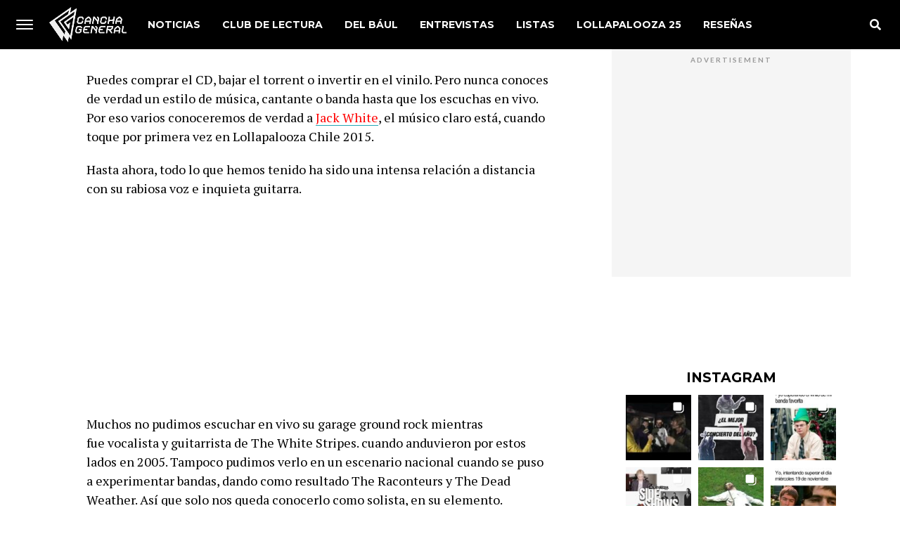

--- FILE ---
content_type: text/html; charset=UTF-8
request_url: https://canchageneral.com/you-dont-know-jack/
body_size: 47685
content:
<!DOCTYPE html>
<html lang="es">
<head>
	
<!-- Google tag (gtag.js) s.silvalencia -->
<script async src="https://www.googletagmanager.com/gtag/js?id=G-7L02CLLSQC"></script>
<script>
  window.dataLayer = window.dataLayer || [];
  function gtag(){dataLayer.push(arguments);}
  gtag('js', new Date());

  gtag('config', 'G-7L02CLLSQC');
</script>

<!-- Global site tag (gtag.js) - Google Analytics -->
<script async src="https://www.googletagmanager.com/gtag/js?id=G-DD3WFGLMZR"></script>
<script>
  window.dataLayer = window.dataLayer || [];
  function gtag(){dataLayer.push(arguments);}
  gtag('js', new Date());

  gtag('config', 'G-DD3WFGLMZR');
</script>
<script type="text/javascript">
(function(f,b){if(!b.__SV){var e,g,i,h;window.mixpanel=b;b._i=[];b.init=function(e,f,c){function g(a,d){var b=d.split(".");2==b.length&&(a=a[b[0]],d=b[1]);a[d]=function(){a.push([d].concat(Array.prototype.slice.call(arguments,0)))}}var a=b;"undefined"!==typeof c?a=b[c]=[]:c="mixpanel";a.people=a.people||[];a.toString=function(a){var d="mixpanel";"mixpanel"!==c&&(d+="."+c);a||(d+=" (stub)");return d};a.people.toString=function(){return a.toString(1)+".people (stub)"};i="disable time_event track track_pageview track_links track_forms track_with_groups add_group set_group remove_group register register_once alias unregister identify name_tag set_config reset opt_in_tracking opt_out_tracking has_opted_in_tracking has_opted_out_tracking clear_opt_in_out_tracking start_batch_senders people.set people.set_once people.unset people.increment people.append people.union people.track_charge people.clear_charges people.delete_user people.remove".split(" ");
for(h=0;h<i.length;h++)g(a,i[h]);var j="set set_once union unset remove delete".split(" ");a.get_group=function(){function b(c){d[c]=function(){call2_args=arguments;call2=[c].concat(Array.prototype.slice.call(call2_args,0));a.push([e,call2])}}for(var d={},e=["get_group"].concat(Array.prototype.slice.call(arguments,0)),c=0;c<j.length;c++)b(j[c]);return d};b._i.push([e,f,c])};b.__SV=1.2;e=f.createElement("script");e.type="text/javascript";e.async=!0;e.src="undefined"!==typeof MIXPANEL_CUSTOM_LIB_URL?
MIXPANEL_CUSTOM_LIB_URL:"file:"===f.location.protocol&&"//cdn.mxpnl.com/libs/mixpanel-2-latest.min.js".match(/^\/\//)?"https://cdn.mxpnl.com/libs/mixpanel-2-latest.min.js":"//cdn.mxpnl.com/libs/mixpanel-2-latest.min.js";g=f.getElementsByTagName("script")[0];g.parentNode.insertBefore(e,g)}})(document,window.mixpanel||[]);

// Enabling the debug mode flag is useful during implementation,
// but it's recommended you remove it for production
mixpanel.init('e3b5c6571939546a86408d4dfd06b273', {debug: true}); 
mixpanel.track('Sign up', {
  'source': "Pat's affiliate site",
  'Opted out of email': true,
});
</script>
<meta charset="UTF-8" >
<meta name="viewport" id="viewport" content="width=device-width, initial-scale=1.0, maximum-scale=1.0, minimum-scale=1.0, user-scalable=no" />
<link rel="shortcut icon" href="https://canchageneral.com/favicon.ico" /><link rel="pingback" href="https://canchageneral.com/xmlrpc.php" />
	<meta property="og:type" content="article" />
					<meta property="og:url" content="https://canchageneral.com/you-dont-know-jack/" />
		<meta property="og:title" content="You don&#8217;t know Jack White" />
		<meta property="og:description" content="Puedes comprar el CD, bajar el torrent o invertir en el vinilo. Pero nunca conoces de verdad un estilo de música, cantante o banda hasta que los escuchas en vivo. Por eso varios conoceremos de verdad a Jack White, el músico claro está, cuando toque por primera vez en Lollapalooza Chile 2015. Hasta ahora, todo lo que hemos tenido ha sido una intensa relación [&hellip;]" />
		<meta name="twitter:card" content="summary">
		<meta name="twitter:url" content="https://canchageneral.com/you-dont-know-jack/">
		<meta name="twitter:title" content="You don&#8217;t know Jack White">
		<meta name="twitter:description" content="Puedes comprar el CD, bajar el torrent o invertir en el vinilo. Pero nunca conoces de verdad un estilo de música, cantante o banda hasta que los escuchas en vivo. Por eso varios conoceremos de verdad a Jack White, el músico claro está, cuando toque por primera vez en Lollapalooza Chile 2015. Hasta ahora, todo lo que hemos tenido ha sido una intensa relación [&hellip;]">
	<title>You don&#8217;t know Jack White &#8211; Cancha General</title>
<meta name='robots' content='max-image-preview:large' />
	<style>img:is([sizes="auto" i], [sizes^="auto," i]) { contain-intrinsic-size: 3000px 1500px }</style>
	<link rel='dns-prefetch' href='//maxcdn.bootstrapcdn.com' />
<link rel='dns-prefetch' href='//ajax.googleapis.com' />
<link rel='dns-prefetch' href='//use.fontawesome.com' />
<link rel='dns-prefetch' href='//fonts.googleapis.com' />
<link rel='dns-prefetch' href='//www.googletagmanager.com' />
<link rel='dns-prefetch' href='//pagead2.googlesyndication.com' />
<link rel="alternate" type="application/rss+xml" title="Cancha General &raquo; Feed" href="https://canchageneral.com/feed/" />
<link rel="alternate" type="application/rss+xml" title="Cancha General &raquo; Feed de los comentarios" href="https://canchageneral.com/comments/feed/" />
<script type="text/javascript">
/* <![CDATA[ */
window._wpemojiSettings = {"baseUrl":"https:\/\/s.w.org\/images\/core\/emoji\/16.0.1\/72x72\/","ext":".png","svgUrl":"https:\/\/s.w.org\/images\/core\/emoji\/16.0.1\/svg\/","svgExt":".svg","source":{"concatemoji":"https:\/\/canchageneral.com\/wp-includes\/js\/wp-emoji-release.min.js?ver=6.8.3"}};
/*! This file is auto-generated */
!function(s,n){var o,i,e;function c(e){try{var t={supportTests:e,timestamp:(new Date).valueOf()};sessionStorage.setItem(o,JSON.stringify(t))}catch(e){}}function p(e,t,n){e.clearRect(0,0,e.canvas.width,e.canvas.height),e.fillText(t,0,0);var t=new Uint32Array(e.getImageData(0,0,e.canvas.width,e.canvas.height).data),a=(e.clearRect(0,0,e.canvas.width,e.canvas.height),e.fillText(n,0,0),new Uint32Array(e.getImageData(0,0,e.canvas.width,e.canvas.height).data));return t.every(function(e,t){return e===a[t]})}function u(e,t){e.clearRect(0,0,e.canvas.width,e.canvas.height),e.fillText(t,0,0);for(var n=e.getImageData(16,16,1,1),a=0;a<n.data.length;a++)if(0!==n.data[a])return!1;return!0}function f(e,t,n,a){switch(t){case"flag":return n(e,"\ud83c\udff3\ufe0f\u200d\u26a7\ufe0f","\ud83c\udff3\ufe0f\u200b\u26a7\ufe0f")?!1:!n(e,"\ud83c\udde8\ud83c\uddf6","\ud83c\udde8\u200b\ud83c\uddf6")&&!n(e,"\ud83c\udff4\udb40\udc67\udb40\udc62\udb40\udc65\udb40\udc6e\udb40\udc67\udb40\udc7f","\ud83c\udff4\u200b\udb40\udc67\u200b\udb40\udc62\u200b\udb40\udc65\u200b\udb40\udc6e\u200b\udb40\udc67\u200b\udb40\udc7f");case"emoji":return!a(e,"\ud83e\udedf")}return!1}function g(e,t,n,a){var r="undefined"!=typeof WorkerGlobalScope&&self instanceof WorkerGlobalScope?new OffscreenCanvas(300,150):s.createElement("canvas"),o=r.getContext("2d",{willReadFrequently:!0}),i=(o.textBaseline="top",o.font="600 32px Arial",{});return e.forEach(function(e){i[e]=t(o,e,n,a)}),i}function t(e){var t=s.createElement("script");t.src=e,t.defer=!0,s.head.appendChild(t)}"undefined"!=typeof Promise&&(o="wpEmojiSettingsSupports",i=["flag","emoji"],n.supports={everything:!0,everythingExceptFlag:!0},e=new Promise(function(e){s.addEventListener("DOMContentLoaded",e,{once:!0})}),new Promise(function(t){var n=function(){try{var e=JSON.parse(sessionStorage.getItem(o));if("object"==typeof e&&"number"==typeof e.timestamp&&(new Date).valueOf()<e.timestamp+604800&&"object"==typeof e.supportTests)return e.supportTests}catch(e){}return null}();if(!n){if("undefined"!=typeof Worker&&"undefined"!=typeof OffscreenCanvas&&"undefined"!=typeof URL&&URL.createObjectURL&&"undefined"!=typeof Blob)try{var e="postMessage("+g.toString()+"("+[JSON.stringify(i),f.toString(),p.toString(),u.toString()].join(",")+"));",a=new Blob([e],{type:"text/javascript"}),r=new Worker(URL.createObjectURL(a),{name:"wpTestEmojiSupports"});return void(r.onmessage=function(e){c(n=e.data),r.terminate(),t(n)})}catch(e){}c(n=g(i,f,p,u))}t(n)}).then(function(e){for(var t in e)n.supports[t]=e[t],n.supports.everything=n.supports.everything&&n.supports[t],"flag"!==t&&(n.supports.everythingExceptFlag=n.supports.everythingExceptFlag&&n.supports[t]);n.supports.everythingExceptFlag=n.supports.everythingExceptFlag&&!n.supports.flag,n.DOMReady=!1,n.readyCallback=function(){n.DOMReady=!0}}).then(function(){return e}).then(function(){var e;n.supports.everything||(n.readyCallback(),(e=n.source||{}).concatemoji?t(e.concatemoji):e.wpemoji&&e.twemoji&&(t(e.twemoji),t(e.wpemoji)))}))}((window,document),window._wpemojiSettings);
/* ]]> */
</script>

<style id='wp-emoji-styles-inline-css' type='text/css'>

	img.wp-smiley, img.emoji {
		display: inline !important;
		border: none !important;
		box-shadow: none !important;
		height: 1em !important;
		width: 1em !important;
		margin: 0 0.07em !important;
		vertical-align: -0.1em !important;
		background: none !important;
		padding: 0 !important;
	}
</style>
<link rel='stylesheet' id='wp-block-library-css' href='https://canchageneral.com/wp-includes/css/dist/block-library/style.min.css?ver=6.8.3' type='text/css' media='all' />
<link rel='stylesheet' id='swiper-css-css' href='https://canchageneral.com/wp-content/plugins/instagram-widget-by-wpzoom/dist/styles/library/swiper.css?ver=7.4.1' type='text/css' media='all' />
<link rel='stylesheet' id='dashicons-css' href='https://canchageneral.com/wp-includes/css/dashicons.min.css?ver=6.8.3' type='text/css' media='all' />
<link rel='stylesheet' id='magnific-popup-css' href='https://canchageneral.com/wp-content/plugins/instagram-widget-by-wpzoom/dist/styles/library/magnific-popup.css?ver=2.2.8' type='text/css' media='all' />
<link rel='stylesheet' id='wpz-insta_block-frontend-style-css' href='https://canchageneral.com/wp-content/plugins/instagram-widget-by-wpzoom/dist/styles/frontend/index.css?ver=css-08583cdecf4e' type='text/css' media='all' />
<style id='classic-theme-styles-inline-css' type='text/css'>
/*! This file is auto-generated */
.wp-block-button__link{color:#fff;background-color:#32373c;border-radius:9999px;box-shadow:none;text-decoration:none;padding:calc(.667em + 2px) calc(1.333em + 2px);font-size:1.125em}.wp-block-file__button{background:#32373c;color:#fff;text-decoration:none}
</style>
<style id='global-styles-inline-css' type='text/css'>
:root{--wp--preset--aspect-ratio--square: 1;--wp--preset--aspect-ratio--4-3: 4/3;--wp--preset--aspect-ratio--3-4: 3/4;--wp--preset--aspect-ratio--3-2: 3/2;--wp--preset--aspect-ratio--2-3: 2/3;--wp--preset--aspect-ratio--16-9: 16/9;--wp--preset--aspect-ratio--9-16: 9/16;--wp--preset--color--black: #000000;--wp--preset--color--cyan-bluish-gray: #abb8c3;--wp--preset--color--white: #ffffff;--wp--preset--color--pale-pink: #f78da7;--wp--preset--color--vivid-red: #cf2e2e;--wp--preset--color--luminous-vivid-orange: #ff6900;--wp--preset--color--luminous-vivid-amber: #fcb900;--wp--preset--color--light-green-cyan: #7bdcb5;--wp--preset--color--vivid-green-cyan: #00d084;--wp--preset--color--pale-cyan-blue: #8ed1fc;--wp--preset--color--vivid-cyan-blue: #0693e3;--wp--preset--color--vivid-purple: #9b51e0;--wp--preset--gradient--vivid-cyan-blue-to-vivid-purple: linear-gradient(135deg,rgba(6,147,227,1) 0%,rgb(155,81,224) 100%);--wp--preset--gradient--light-green-cyan-to-vivid-green-cyan: linear-gradient(135deg,rgb(122,220,180) 0%,rgb(0,208,130) 100%);--wp--preset--gradient--luminous-vivid-amber-to-luminous-vivid-orange: linear-gradient(135deg,rgba(252,185,0,1) 0%,rgba(255,105,0,1) 100%);--wp--preset--gradient--luminous-vivid-orange-to-vivid-red: linear-gradient(135deg,rgba(255,105,0,1) 0%,rgb(207,46,46) 100%);--wp--preset--gradient--very-light-gray-to-cyan-bluish-gray: linear-gradient(135deg,rgb(238,238,238) 0%,rgb(169,184,195) 100%);--wp--preset--gradient--cool-to-warm-spectrum: linear-gradient(135deg,rgb(74,234,220) 0%,rgb(151,120,209) 20%,rgb(207,42,186) 40%,rgb(238,44,130) 60%,rgb(251,105,98) 80%,rgb(254,248,76) 100%);--wp--preset--gradient--blush-light-purple: linear-gradient(135deg,rgb(255,206,236) 0%,rgb(152,150,240) 100%);--wp--preset--gradient--blush-bordeaux: linear-gradient(135deg,rgb(254,205,165) 0%,rgb(254,45,45) 50%,rgb(107,0,62) 100%);--wp--preset--gradient--luminous-dusk: linear-gradient(135deg,rgb(255,203,112) 0%,rgb(199,81,192) 50%,rgb(65,88,208) 100%);--wp--preset--gradient--pale-ocean: linear-gradient(135deg,rgb(255,245,203) 0%,rgb(182,227,212) 50%,rgb(51,167,181) 100%);--wp--preset--gradient--electric-grass: linear-gradient(135deg,rgb(202,248,128) 0%,rgb(113,206,126) 100%);--wp--preset--gradient--midnight: linear-gradient(135deg,rgb(2,3,129) 0%,rgb(40,116,252) 100%);--wp--preset--font-size--small: 13px;--wp--preset--font-size--medium: 20px;--wp--preset--font-size--large: 36px;--wp--preset--font-size--x-large: 42px;--wp--preset--spacing--20: 0.44rem;--wp--preset--spacing--30: 0.67rem;--wp--preset--spacing--40: 1rem;--wp--preset--spacing--50: 1.5rem;--wp--preset--spacing--60: 2.25rem;--wp--preset--spacing--70: 3.38rem;--wp--preset--spacing--80: 5.06rem;--wp--preset--shadow--natural: 6px 6px 9px rgba(0, 0, 0, 0.2);--wp--preset--shadow--deep: 12px 12px 50px rgba(0, 0, 0, 0.4);--wp--preset--shadow--sharp: 6px 6px 0px rgba(0, 0, 0, 0.2);--wp--preset--shadow--outlined: 6px 6px 0px -3px rgba(255, 255, 255, 1), 6px 6px rgba(0, 0, 0, 1);--wp--preset--shadow--crisp: 6px 6px 0px rgba(0, 0, 0, 1);}:where(.is-layout-flex){gap: 0.5em;}:where(.is-layout-grid){gap: 0.5em;}body .is-layout-flex{display: flex;}.is-layout-flex{flex-wrap: wrap;align-items: center;}.is-layout-flex > :is(*, div){margin: 0;}body .is-layout-grid{display: grid;}.is-layout-grid > :is(*, div){margin: 0;}:where(.wp-block-columns.is-layout-flex){gap: 2em;}:where(.wp-block-columns.is-layout-grid){gap: 2em;}:where(.wp-block-post-template.is-layout-flex){gap: 1.25em;}:where(.wp-block-post-template.is-layout-grid){gap: 1.25em;}.has-black-color{color: var(--wp--preset--color--black) !important;}.has-cyan-bluish-gray-color{color: var(--wp--preset--color--cyan-bluish-gray) !important;}.has-white-color{color: var(--wp--preset--color--white) !important;}.has-pale-pink-color{color: var(--wp--preset--color--pale-pink) !important;}.has-vivid-red-color{color: var(--wp--preset--color--vivid-red) !important;}.has-luminous-vivid-orange-color{color: var(--wp--preset--color--luminous-vivid-orange) !important;}.has-luminous-vivid-amber-color{color: var(--wp--preset--color--luminous-vivid-amber) !important;}.has-light-green-cyan-color{color: var(--wp--preset--color--light-green-cyan) !important;}.has-vivid-green-cyan-color{color: var(--wp--preset--color--vivid-green-cyan) !important;}.has-pale-cyan-blue-color{color: var(--wp--preset--color--pale-cyan-blue) !important;}.has-vivid-cyan-blue-color{color: var(--wp--preset--color--vivid-cyan-blue) !important;}.has-vivid-purple-color{color: var(--wp--preset--color--vivid-purple) !important;}.has-black-background-color{background-color: var(--wp--preset--color--black) !important;}.has-cyan-bluish-gray-background-color{background-color: var(--wp--preset--color--cyan-bluish-gray) !important;}.has-white-background-color{background-color: var(--wp--preset--color--white) !important;}.has-pale-pink-background-color{background-color: var(--wp--preset--color--pale-pink) !important;}.has-vivid-red-background-color{background-color: var(--wp--preset--color--vivid-red) !important;}.has-luminous-vivid-orange-background-color{background-color: var(--wp--preset--color--luminous-vivid-orange) !important;}.has-luminous-vivid-amber-background-color{background-color: var(--wp--preset--color--luminous-vivid-amber) !important;}.has-light-green-cyan-background-color{background-color: var(--wp--preset--color--light-green-cyan) !important;}.has-vivid-green-cyan-background-color{background-color: var(--wp--preset--color--vivid-green-cyan) !important;}.has-pale-cyan-blue-background-color{background-color: var(--wp--preset--color--pale-cyan-blue) !important;}.has-vivid-cyan-blue-background-color{background-color: var(--wp--preset--color--vivid-cyan-blue) !important;}.has-vivid-purple-background-color{background-color: var(--wp--preset--color--vivid-purple) !important;}.has-black-border-color{border-color: var(--wp--preset--color--black) !important;}.has-cyan-bluish-gray-border-color{border-color: var(--wp--preset--color--cyan-bluish-gray) !important;}.has-white-border-color{border-color: var(--wp--preset--color--white) !important;}.has-pale-pink-border-color{border-color: var(--wp--preset--color--pale-pink) !important;}.has-vivid-red-border-color{border-color: var(--wp--preset--color--vivid-red) !important;}.has-luminous-vivid-orange-border-color{border-color: var(--wp--preset--color--luminous-vivid-orange) !important;}.has-luminous-vivid-amber-border-color{border-color: var(--wp--preset--color--luminous-vivid-amber) !important;}.has-light-green-cyan-border-color{border-color: var(--wp--preset--color--light-green-cyan) !important;}.has-vivid-green-cyan-border-color{border-color: var(--wp--preset--color--vivid-green-cyan) !important;}.has-pale-cyan-blue-border-color{border-color: var(--wp--preset--color--pale-cyan-blue) !important;}.has-vivid-cyan-blue-border-color{border-color: var(--wp--preset--color--vivid-cyan-blue) !important;}.has-vivid-purple-border-color{border-color: var(--wp--preset--color--vivid-purple) !important;}.has-vivid-cyan-blue-to-vivid-purple-gradient-background{background: var(--wp--preset--gradient--vivid-cyan-blue-to-vivid-purple) !important;}.has-light-green-cyan-to-vivid-green-cyan-gradient-background{background: var(--wp--preset--gradient--light-green-cyan-to-vivid-green-cyan) !important;}.has-luminous-vivid-amber-to-luminous-vivid-orange-gradient-background{background: var(--wp--preset--gradient--luminous-vivid-amber-to-luminous-vivid-orange) !important;}.has-luminous-vivid-orange-to-vivid-red-gradient-background{background: var(--wp--preset--gradient--luminous-vivid-orange-to-vivid-red) !important;}.has-very-light-gray-to-cyan-bluish-gray-gradient-background{background: var(--wp--preset--gradient--very-light-gray-to-cyan-bluish-gray) !important;}.has-cool-to-warm-spectrum-gradient-background{background: var(--wp--preset--gradient--cool-to-warm-spectrum) !important;}.has-blush-light-purple-gradient-background{background: var(--wp--preset--gradient--blush-light-purple) !important;}.has-blush-bordeaux-gradient-background{background: var(--wp--preset--gradient--blush-bordeaux) !important;}.has-luminous-dusk-gradient-background{background: var(--wp--preset--gradient--luminous-dusk) !important;}.has-pale-ocean-gradient-background{background: var(--wp--preset--gradient--pale-ocean) !important;}.has-electric-grass-gradient-background{background: var(--wp--preset--gradient--electric-grass) !important;}.has-midnight-gradient-background{background: var(--wp--preset--gradient--midnight) !important;}.has-small-font-size{font-size: var(--wp--preset--font-size--small) !important;}.has-medium-font-size{font-size: var(--wp--preset--font-size--medium) !important;}.has-large-font-size{font-size: var(--wp--preset--font-size--large) !important;}.has-x-large-font-size{font-size: var(--wp--preset--font-size--x-large) !important;}
:where(.wp-block-post-template.is-layout-flex){gap: 1.25em;}:where(.wp-block-post-template.is-layout-grid){gap: 1.25em;}
:where(.wp-block-columns.is-layout-flex){gap: 2em;}:where(.wp-block-columns.is-layout-grid){gap: 2em;}
:root :where(.wp-block-pullquote){font-size: 1.5em;line-height: 1.6;}
</style>
<link rel='stylesheet' id='ql-bootstrap-css' href='//maxcdn.bootstrapcdn.com/bootstrap/4.1.3/css/bootstrap.min.css?ver=6.8.3' type='text/css' media='all' />
<link rel='stylesheet' id='ql-jquery-ui-css' href='//ajax.googleapis.com/ajax/libs/jqueryui/1.12.1/themes/smoothness/jquery-ui.css?ver=6.8.3' type='text/css' media='all' />
<link rel='stylesheet' id='ql-main-css' href='https://canchageneral.com/wp-content/plugins/jawn-alp//styles/main.css?ver=6.8.3' type='text/css' media='all' />
<link rel='stylesheet' id='mvp-custom-style-css' href='https://canchageneral.com/wp-content/themes/jawn/style.css?ver=6.8.3' type='text/css' media='all' />
<style id='mvp-custom-style-inline-css' type='text/css'>


#mvp-wallpaper {
	background: url() no-repeat 50% 0;
	}

span.mvp-post-cat:hover,
.woocommerce-message:before,
.woocommerce-info:before,
.woocommerce-message:before,
.woocommerce .star-rating span:before {
	color: #0a0a0a;
	}

.mvp-email-sub-wrap,
.mvp-feat1-top-wrap article:nth-child(3),
.mvp-feat1-top-wrap article:nth-child(3) .mvp-post-type-img,
.mvp-feat1-top-wrap article:nth-child(3) .mvp-feat1-sub-img:after,
.mvp-blog-main-grid article:nth-child(1),
.mvp-blog-main-grid article:nth-child(1) .mvp-post-type-img,
.mvp-blog-main-grid article:nth-child(1) .mvp-blog-story-img:after,
.mvp-post-sub-wrap,
#mvp-search-wrap,
.woocommerce span.onsale,
.mvp-feat3-text-wrap span.mvp-cat-bub,
.mvp-feat4-text-wrap span.mvp-cat-bub,
.mvp-feat1-main-text span.mvp-cat-bub,
.mvp-feat2-text-right span.mvp-cat-bub,
.mvp-widget-feat-text span.mvp-cat-bub {
	background: #0a0a0a;
	}

span.mvp-post-cat,
span.mvp-cat-bub {
	border-bottom: 1px solid #0a0a0a;
	}

.mvp-feat1-top-wrap article:nth-child(3) .mvp-feat1-sub-text:after {
	border-bottom: 15px solid #0a0a0a;
	}

.woocommerce .widget_price_filter .ui-slider .ui-slider-handle,
.woocommerce #respond input#submit.alt,
.woocommerce a.button.alt,
.woocommerce button.button.alt,
.woocommerce input.button.alt,
.woocommerce #respond input#submit.alt:hover,
.woocommerce a.button.alt:hover,
.woocommerce button.button.alt:hover,
.woocommerce input.button.alt:hover {
	background-color: #0a0a0a;
	}

.woocommerce-error,
.woocommerce-info,
.woocommerce-message {
	border-top-color: #0a0a0a;
	}

.mvp-feat3-title h2:hover,
.mvp-widget-feat-text h2:hover,
.mvp-feat4-title h2:hover {
	background-color: #0a0a0a;
	-webkit-box-shadow: 10px 0 0 #0a0a0a, -10px 0 0 #0a0a0a;
	   -moz-box-shadow: 10px 0 0 #0a0a0a, -10px 0 0 #0a0a0a;
	    -ms-box-shadow: 10px 0 0 #0a0a0a, -10px 0 0 #0a0a0a;
	     -o-box-shadow: 10px 0 0 #0a0a0a, -10px 0 0 #0a0a0a;
			box-shadow: 10px 0 0 #0a0a0a, -10px 0 0 #0a0a0a;
}

#mvp-main-head-wrap,
.mvp-main-head-top,
#mvp-fly-wrap {
	background: #0a0a0a;
	}

span.mvp-top-soc-but,
.mvp-top-sub-text p,
nav.mvp-fly-nav-menu ul li a,
ul.mvp-fly-soc-list li a {
	color: #ffffff;
	}

span.mvp-top-soc-but:hover,
.mvp-main-ht-right:hover .mvp-top-sub-text p,
nav.mvp-fly-nav-menu ul li a:hover {
	color: #24a6b5;
	}

.mvp-main-head-grid,
.mvp-nav-menu ul li.mvp-mega-dropdown .mvp-mega-dropdown,
.mvp-nav-menu ul li ul.sub-menu,
.mvp-nav-menu ul li ul.sub-menu li a {
	background: #000000;
	}

.mvp-nav-menu ul li a,
span.mvp-woo-cart-icon,
span.mvp-nav-search-but,
.mvp-nav-soc-fixed:hover .mvp-nav-soc-title,
.mvp-nav-soc-fixed:hover ul.mvp-nav-soc-list li span,
.mvp-fly-top:hover,
.mvp-nav-menu ul li ul.mvp-mega-list li a,
.mvp-nav-menu ul li ul.mvp-mega-list li a p,
.mvp-nav-menu ul li ul.sub-menu li a {
	color: #ffffff;
	}

.mvp-nav-menu ul li.menu-item-has-children a:after {
	border-color: #ffffff transparent transparent transparent
	}

.mvp-fly-but-wrap span,
span.mvp-woo-cart-num {
	background: #ffffff;
	}

.mvp-nav-menu ul li:hover a,
.mvp-woo-cart-wrap:hover span.mvp-woo-cart-icon,
span.mvp-nav-search-but:hover,
.mvp-nav-menu ul li ul.mvp-mega-list li:hover a p {
	color: #24a6b5;
	}

.mvp-nav-menu ul li.menu-item-has-children:hover a:after {
	border-color: #24a6b5 transparent transparent transparent
	}

.mvp-fly-but-wrap:hover span,
.mvp-woo-cart-wrap:hover span.mvp-woo-cart-num {
	background: #24a6b5;
	}

#mvp-main-body-wrap,
.mvp-main-body-grid,
.mvp-main-body-cont,
.mvp-post-side-wrap {
	background: #ffffff;
	}

a,
a:visited,
.mvp-feat1-sub:hover .mvp-feat1-sub-text h2,
.mvp-feat1-sub:hover .mvp-post-type-img,
.mvp-blog-story-big:hover .mvp-blog-story-big-text h2,
.mvp-blog-story-reg:hover .mvp-blog-story-text h2,
.mvp-blog-story-big:hover .mvp-post-type-img,
.mvp-blog-story-reg:hover .mvp-post-type-img,
.mvp-content-main p a:hover,
.mvp-post-more-story:hover .mvp-post-more-text p,
span.mvp-authors-name a:hover,
h2.mvp-authors-latest a:hover,
.mvp-widget-ll-text:hover h2,
.mvp-widget-ll-text:hover .mvp-post-type-img,
.mvp-widget-trend-story:hover .mvp-widget-trend-text h2,
.mvp-widget-trend-story:hover .mvp-widget-trend-text:after,
.mvp-feat2-text-right h2:hover,
.mvp-foot-menu ul li a:hover {
	color: #24a6b5;
	}

.mvp-content-main p a {
	-webkit-box-shadow: inset 0 -1px 0 #24a6b5;
	   -moz-box-shadow: inset 0 -1px 0 #24a6b5;
		-ms-box-shadow: inset 0 -1px 0 #24a6b5;
		 -o-box-shadow: inset 0 -1px 0 #24a6b5;
			box-shadow: inset 0 -1px 0 #24a6b5;
	}

body,
.mvp-feat1-main-text p,
.mvp-feat1-sub-text p,
.mvp-feat2-text-right p,
.mvp-blog-story-big-text p,
.mvp-blog-story-text p,
span.mvp-post-excerpt,
.mvp-foot-text p,
p.mvp-email-sub-text,
.mvp-feat2-text-right p,
.mvp-widget-ll-text p,
.mvp-widget-trend-text p,
.mvp-widget-feat-text p,
.woocommerce ul.product_list_widget span.product-title,
.woocommerce ul.product_list_widget li a,
.woocommerce #reviews #comments ol.commentlist li .comment-text p.meta,
.woocommerce div.product p.price,
.woocommerce div.product p.price ins,
.woocommerce div.product p.price del,
.woocommerce ul.products li.product .price del,
.woocommerce ul.products li.product .price ins,
.woocommerce ul.products li.product .price,
.woocommerce #respond input#submit,
.woocommerce a.button,
.woocommerce button.button,
.woocommerce input.button,
.woocommerce .widget_price_filter .price_slider_amount .button,
.woocommerce span.onsale,
.woocommerce-review-link,
#woo-content p.woocommerce-result-count,
.woocommerce div.product .woocommerce-tabs ul.tabs li a,
.mvp-post-byline,
.mvp-author-info-wrap,
span.mvp-post-img-cap,
.mvp-post-tags,
span.mvp-author-box-name,
span.mvp-ad-label,
.mvp-foot-copy p,
.woocommerce .woocommerce-breadcrumb,
.mvp-nav-soc-title,
.mvp-sub-email input,
.alp-related-posts-wrapper .alp-related-post .post-details p.post-meta,
.alp-related-posts-wrapper .alp-related-post .post-details p.post-meta a,
.mvp-content-main p.wp-caption-text,
#comments .c p,
span#email-notes,
p.mvp-authors-desc {
	font-family: 'Lato', sans-serif;
	font-weight: 600;
	text-transform: None;
	}

.mvp-content-main p,
.mvp-author-box-text p,
#mvp-404 p,
#woo-content p,
.mvp-content-main ul li,
.mvp-content-main ol li,
.rwp-summary,
.rwp-u-review__comment,
.rwp-review-wrap .rwp-review .rwp-pros-wrap .rwp-pros,
.rwp-review-wrap .rwp-review .rwp-cons-wrap .rwp-cons {
	font-family: 'PT Serif', serif;
	font-weight: 400;
	text-transform: None;
	}

.mvp-nav-menu ul li a,
nav.mvp-fly-nav-menu ul li a,
.mvp-foot-menu ul li a {
	font-family: 'Montserrat', sans-serif;
	font-weight: 700;
	text-transform: Uppercase;
	}

.mvp-widget-trend-text h2,
.alp-related-posts .current .post-title,
span.mvp-prev-next-label,
.mvp-prev-next-wrap h2,
span.mvp-author-box-name-head,
.mvp-post-more-text p,
h2.mvp-authors-latest,
.mvp-nav-menu ul li ul.mvp-mega-list li a,
.mvp-nav-menu ul li ul.mvp-mega-list li a p,
span.mvp-woo-cart-num,
.alp-related-posts-wrapper .alp-related-post .post-title {
	font-family: 'Montserrat', sans-serif;
	font-weight: 700;
	text-transform: None;
	}

.mvp-feat1-main-text h2,
.mvp-feat1-sub-text h2,
.mvp-feat2-text-right h2,
.mvp-blog-story-big-text h2,
.mvp-blog-story-text h2,
.mvp-widget-ll-text h2,
.mvp-widget-feat-text h2,
.mvp-widget-trend-text:after,
.mvp-feat3-title h2,
.mvp-feat4-title h2 {
	font-family: 'Anton', sans-serif;
	font-weight: 400;
	text-transform: Uppercase;
	}

@media screen and (max-width: 479px) {

	.mvp-blog-story-big-text h2,
	.mvp-blog-story-text h2 {
		font-family: 'Montserrat', sans-serif;
		font-weight: 700;
		text-transform: None;
	}

}

span.mvp-email-sub-head,
h1.mvp-post-title,
.editor-post-title,
.mvp-content-main blockquote p,
#mvp-404 h1,
h1.mvp-author-top-head,
span.mvp-authors-name a,
#woo-content h1.page-title,
.woocommerce div.product .product_title,
.rwp-review-wrap .rwp-review .rwp-header.rwp-has-image .rwp-overall-score .rwp-overlall-score-value,
.rwp-review-wrap .rwp-review .rwp-header.rwp-has-image .rwp-users-score .rwp-users-score-value,
.rwp-review-wrap .rwp-review .rwp-scores .rwp-criterion .rwp-criterion-text .rwp-criterion-score {
	font-family: 'Anton', sans-serif;
	font-weight: 400;
	text-transform: None;
	}

span.mvp-post-cat,
span.mvp-cat-bub,
.mvp-top-sub-text p,
span.mvp-widget-home-title,
span.mvp-widget-home-title2,
span.mvp-post-header,
.mvp-content-main h1,
.mvp-content-main h2,
.mvp-content-main h3,
.mvp-content-main h4,
.mvp-content-main h5,
.mvp-content-main h6,
#woo-content .summary p.price,
.woocommerce #respond input#submit.alt,
.woocommerce a.button.alt,
.woocommerce button.button.alt,
.woocommerce input.button.alt,
.woocommerce .related h2,
.woocommerce div.product .woocommerce-tabs .panel h2,
.mvp-sub-submit input,
#mvp-comments-button a,
#mvp-comments-button span.mvp-comment-but-text,
a.mvp-inf-more-but,
#respond #submit,
.comment-reply a,
#cancel-comment-reply-link,
.rwp-review-wrap .rwp-review .rwp-title em {
	font-family: 'Montserrat', sans-serif;
	font-weight: 700;
	text-transform: Uppercase;
	}


	

	#mvp-leader-wrap {
		position: relative;
		}
	#mvp-site-main {
		margin-top: 0;
		}
	#mvp-leader-wrap {
		top: 0 !important;
		}
		

	.mvp-alp-side {
		display: none;
	}
	.mvp-auto-post-grid {
		grid-template-columns: minmax(0, auto) 340px;
	}
		

	.mvp-main-head-top {
		display: none;
	}
	.mvp-nav-logo {
		opacity: 1;
		top: 0;
	}
		

	.mvp-post-content {
		grid-column-gap: 0;
		grid-template-columns: 100%;
		}
		

	.mvp-nav-links {
		display: none;
		}
		

	.mvp-alp-soc-reg {
		display: block;
	}
		

	.mvp-woo-main-grid {
		grid-template-columns: 100%;
	}
	#mvp-woo-side-wrap {
		display: none;
	}
		

	.alp-advert {
		display: none;
	}
	.alp-related-posts-wrapper .alp-related-posts .current {
		margin: 0 0 10px;
	}
		

 	@media screen and (max-width: 600px) {
.mvp-widget-feat-text h2.mvp-stand-title {
font-size: 1.2rem;
}
}
		
</style>
<link rel='stylesheet' id='mvp-reset-css' href='https://canchageneral.com/wp-content/themes/jawn/css/reset.css?ver=6.8.3' type='text/css' media='all' />
<link rel='stylesheet' id='fontawesome-css' href='https://use.fontawesome.com/releases/v5.5.0/css/all.css?ver=6.8.3' type='text/css' media='all' />
<link rel='stylesheet' id='mvp-fonts-css' href='//fonts.googleapis.com/css?family=Open+Sans%3A700%7CLato%3A100%2C200%2C300%2C400%2C500%2C600%2C700%2C800%2C900%7CPT+Serif%3A100%2C200%2C300%2C400%2C500%2C600%2C700%2C800%2C900%7CMontserrat%3A100%2C200%2C300%2C400%2C500%2C600%2C700%2C800%2C900%7CMontserrat%3A100%2C200%2C300%2C400%2C500%2C600%2C700%2C800%2C900%7CAnton%3A100%2C200%2C300%2C400%2C500%2C600%2C700%2C800%2C900%7CAnton%3A100%2C200%2C300%2C400%2C500%2C600%2C700%2C800%2C900%7CMontserrat%3A100%2C200%2C300%2C400%2C500%2C600%2C700%2C800%2C900%26subset%3Dlatin%2Clatin-ext%2Ccyrillic%2Ccyrillic-ext%2Cgreek-ext%2Cgreek%2Cvietnamese' type='text/css' media='all' />
<link rel='stylesheet' id='mvp-media-queries-css' href='https://canchageneral.com/wp-content/themes/jawn/css/media-queries.css?ver=6.8.3' type='text/css' media='all' />
<script type="text/javascript" src="https://canchageneral.com/wp-includes/js/jquery/jquery.min.js?ver=3.7.1" id="jquery-core-js"></script>
<script type="text/javascript" src="https://canchageneral.com/wp-includes/js/jquery/jquery-migrate.min.js?ver=3.4.1" id="jquery-migrate-js"></script>
<script type="text/javascript" src="https://canchageneral.com/wp-includes/js/underscore.min.js?ver=1.13.7" id="underscore-js"></script>
<script type="text/javascript" id="wp-util-js-extra">
/* <![CDATA[ */
var _wpUtilSettings = {"ajax":{"url":"\/wp-admin\/admin-ajax.php"}};
/* ]]> */
</script>
<script type="text/javascript" src="https://canchageneral.com/wp-includes/js/wp-util.min.js?ver=6.8.3" id="wp-util-js"></script>
<script type="text/javascript" src="https://canchageneral.com/wp-content/plugins/instagram-widget-by-wpzoom/dist/scripts/library/magnific-popup.js?ver=1763141525" id="magnific-popup-js"></script>
<script type="text/javascript" src="https://canchageneral.com/wp-content/plugins/instagram-widget-by-wpzoom/dist/scripts/library/swiper.js?ver=7.4.1" id="swiper-js-js"></script>
<script type="text/javascript" src="https://canchageneral.com/wp-content/plugins/instagram-widget-by-wpzoom/dist/scripts/frontend/block.js?ver=74a049bb282113514b2a" id="wpz-insta_block-frontend-script-js"></script>
<link rel="https://api.w.org/" href="https://canchageneral.com/wp-json/" /><link rel="alternate" title="JSON" type="application/json" href="https://canchageneral.com/wp-json/wp/v2/posts/45070" /><link rel="EditURI" type="application/rsd+xml" title="RSD" href="https://canchageneral.com/xmlrpc.php?rsd" />
<meta name="generator" content="WordPress 6.8.3" />
<link rel="canonical" href="https://canchageneral.com/you-dont-know-jack/" />
<link rel='shortlink' href='https://canchageneral.com/?p=45070' />
<link rel="alternate" title="oEmbed (JSON)" type="application/json+oembed" href="https://canchageneral.com/wp-json/oembed/1.0/embed?url=https%3A%2F%2Fcanchageneral.com%2Fyou-dont-know-jack%2F" />
<link rel="alternate" title="oEmbed (XML)" type="text/xml+oembed" href="https://canchageneral.com/wp-json/oembed/1.0/embed?url=https%3A%2F%2Fcanchageneral.com%2Fyou-dont-know-jack%2F&#038;format=xml" />
<meta name="generator" content="Site Kit by Google 1.165.0" />
<!-- Metaetiquetas de Google AdSense añadidas por Site Kit -->
<meta name="google-adsense-platform-account" content="ca-host-pub-2644536267352236">
<meta name="google-adsense-platform-domain" content="sitekit.withgoogle.com">
<!-- Acabar con las metaetiquetas de Google AdSense añadidas por Site Kit -->

<!-- Fragmento de código de Google Adsense añadido por Site Kit -->
<script type="text/javascript" async="async" src="https://pagead2.googlesyndication.com/pagead/js/adsbygoogle.js?client=ca-pub-9468013691375628&amp;host=ca-host-pub-2644536267352236" crossorigin="anonymous"></script>

<!-- Final del fragmento de código de Google Adsense añadido por Site Kit -->
</head>
<body class="wp-singular post-template-default single single-post postid-45070 single-format-standard wp-embed-responsive wp-theme-jawn">
	<div id="mvp-fly-wrap">
	<div id="mvp-fly-menu-top" class="left relative">
		<div id="mvp-fly-logo" class="left relative">
							<a href="https://canchageneral.com/"><img src="https://canchageneral.com/wp-content/themes/jawn/images/logos/logo-nav.png" alt="Cancha General" data-rjs="2" /></a>
					</div><!--mvp-fly-logo-->
		<div class="mvp-fly-but-wrap mvp-fly-but-menu mvp-fly-but-click">
			<span></span>
			<span></span>
			<span></span>
			<span></span>
		</div><!--mvp-fly-but-wrap-->
	</div><!--mvp-fly-menu-top-->
	<div id="mvp-fly-menu-wrap">
		<nav class="mvp-fly-nav-menu left relative">
			<div class="menu-fly-container"><ul id="menu-fly" class="menu"><li id="menu-item-100958" class="menu-item menu-item-type-taxonomy menu-item-object-category menu-item-100958"><a href="https://canchageneral.com/category/lollapalooza/">Lollapalooza 25</a></li>
<li id="menu-item-91027" class="menu-item menu-item-type-taxonomy menu-item-object-category menu-item-91027"><a href="https://canchageneral.com/category/noticias/">Noticias</a></li>
<li id="menu-item-94390" class="menu-item menu-item-type-taxonomy menu-item-object-category menu-item-94390"><a href="https://canchageneral.com/category/resenas/artwork/">Artwork</a></li>
<li id="menu-item-91034" class="menu-item menu-item-type-taxonomy menu-item-object-category menu-item-91034"><a href="https://canchageneral.com/category/club/">Club de Lectura</a></li>
<li id="menu-item-94391" class="menu-item menu-item-type-taxonomy menu-item-object-category menu-item-94391"><a href="https://canchageneral.com/category/baul/">Del Bául</a></li>
<li id="menu-item-91033" class="menu-item menu-item-type-taxonomy menu-item-object-category menu-item-91033"><a href="https://canchageneral.com/category/editorial/">Editorial</a></li>
<li id="menu-item-91030" class="menu-item menu-item-type-taxonomy menu-item-object-category menu-item-91030"><a href="https://canchageneral.com/category/entrevistas/">Entrevistas</a></li>
<li id="menu-item-93525" class="menu-item menu-item-type-taxonomy menu-item-object-category menu-item-93525"><a href="https://canchageneral.com/category/listas/">Listas</a></li>
<li id="menu-item-91035" class="menu-item menu-item-type-taxonomy menu-item-object-category current-post-ancestor current-menu-parent current-post-parent menu-item-91035"><a href="https://canchageneral.com/category/resenas/">Reseñas</a></li>
<li id="menu-item-91036" class="menu-item menu-item-type-taxonomy menu-item-object-category menu-item-91036"><a href="https://canchageneral.com/category/7ma/">7ma Cancha</a></li>
</ul></div>		</nav>
	</div><!--mvp-fly-menu-wrap-->
	<div id="mvp-fly-soc-wrap">
		<span class="mvp-fly-soc-head">Connect with us</span>
		<ul class="mvp-fly-soc-list left relative">
							<li><a href="http://www.facebook.com/Canchageneral" target="_blank" class="fab fa-facebook-f"></a></li>
										<li><a href="http://www.twitter.com/Canchageneral" target="_blank" class="fab fa-twitter"></a></li>
										<li><a href="https://www.pinterest.cl/canchageneral" target="_blank" class="fab fa-pinterest-p"></a></li>
										<li><a href="http://www.instagram.com/Canchageneral" target="_blank" class="fab fa-instagram"></a></li>
										<li><a href="http://www.youtube.com/Canchageneral" target="_blank" class="fab fa-youtube"></a></li>
											</ul>
	</div><!--mvp-fly-soc-wrap-->
</div><!--mvp-fly-wrap-->	<div id="mvp-site" class="left relative">
				<div id="mvp-site-wall" class="left relative">
			<div id="mvp-leader-wrap">
																</div><!--mvp-leader-wrap-->
			<div id="mvp-site-main" class="left relative">
				<div id="mvp-site-grid">
					<header id="mvp-main-head-wrap" class="left relative">
												<div class="mvp-main-head-top left relative">
							<div class="mvp-main-ht-grid">
								<div class="mvp-main-ht-left">
									<div class="mvp-top-soc-wrap">
																					<a href="www.facebook.com/Canchageneral" target="_blank"><span class="mvp-top-soc-but fab fa-facebook-f"></span></a>
																															<a href="www.twitter.com/Canchageneral" target="_blank"><span class="mvp-top-soc-but fab fa-twitter"></span></a>
																															<a href="www.instagram.com/Canchageneral" target="_blank"><span class="mvp-top-soc-but fab fa-instagram"></span></a>
																															<a href="www.youtube.com/Canchageneral" target="_blank"><span class="mvp-top-soc-but fab fa-youtube"></span></a>
																			</div><!--mvp-top-soc-wrap-->
								</div><!--mvp-main-ht-left-->
								<div class="mvp-head-logo">
																			<a href="https://canchageneral.com/"><img src="https://canchageneral.com/wp-content/themes/jawn/images/logos/logo.png" alt="Cancha General" data-rjs="2" /></a>
																	</div><!--mvp-head-logo-->
								<div class="mvp-main-ht-right">
																	</div><!--mvp-main-ht-right-->
							</div><!--mvp-main-ht-grid-->
						</div><!--mvp-main-head-top-->
						<div class="mvp-main-head-grid">
	<div class="mvp-main-head-left">
		<div class="mvp-fly-but-wrap relative mvp-fly-but-click">
			<span></span>
			<span></span>
			<span></span>
			<span></span>
		</div><!--mvp-fly-but-wrap-->
	</div><!--mvp-main-head-left-->
	<div class="mvp-main-head-mid relative">
		<div class="mvp-nav-logo-wrap">
			<div class="mvp-nav-logo">
									<a href="https://canchageneral.com/"><img src="https://canchageneral.com/wp-content/themes/jawn/images/logos/logo-nav.png" alt="Cancha General" data-rjs="2" /></a>
													<h2 class="mvp-logo-title">Cancha General</h2>
							</div><!--mvp-nav-logo-->
		</div><!--mvp-nav-logo-wrap-->
		<div class="mvp-nav-menu">
			<div class="menu-principal-container"><ul id="menu-principal" class="menu"><li id="menu-item-79995" class="mvp-mega-dropdown menu-item menu-item-type-taxonomy menu-item-object-category menu-item-79995"><a href="https://canchageneral.com/category/noticias/">Noticias</a><div class="mvp-mega-dropdown"><div class="mvp-main-box"><ul class="mvp-mega-list"><li><a href="https://canchageneral.com/rob-ram-presenta-modo-cine-su-lanzamiento-mas-guitar-rock-hasta-la-fecha/"><div class="mvp-mega-img"><img width="560" height="315" src="https://canchageneral.com/wp-content/uploads/2025/10/RobRam-Comunicado-2-560x315.jpg" class="attachment-mvp-mid-thumb size-mvp-mid-thumb wp-post-image" alt="" decoding="async" loading="lazy" srcset="https://canchageneral.com/wp-content/uploads/2025/10/RobRam-Comunicado-2-560x315.jpg 560w, https://canchageneral.com/wp-content/uploads/2025/10/RobRam-Comunicado-2-1000x563.jpg 1000w" sizes="auto, (max-width: 560px) 100vw, 560px" /></div><p>Rob Ram presenta Modo Cine</p></a></li><li><a href="https://canchageneral.com/narcoticos-reinterpreta-lobo-hombre-en-paris-con-fuerza-post-punk-y-anuncia-el-segundo-adelanto-de-su-disco-castillo-gotico/"><div class="mvp-mega-img"><img width="560" height="315" src="https://canchageneral.com/wp-content/uploads/2025/06/DSC04134-560x315.jpg" class="attachment-mvp-mid-thumb size-mvp-mid-thumb wp-post-image" alt="" decoding="async" loading="lazy" srcset="https://canchageneral.com/wp-content/uploads/2025/06/DSC04134-560x315.jpg 560w, https://canchageneral.com/wp-content/uploads/2025/06/DSC04134-1000x563.jpg 1000w" sizes="auto, (max-width: 560px) 100vw, 560px" /></div><p>Narcóticos reinterpreta “Lobo-Hombre en París” con fuerza post-punk y anuncia el segundo adelanto de su disco Castillo Gótico</p></a></li><li><a href="https://canchageneral.com/el-sueno-de-otros-los-buenos-muchahos/"><div class="mvp-mega-img"><img width="560" height="315" src="https://canchageneral.com/wp-content/uploads/2025/05/WhatsApp-Image-2025-05-16-at-17.05.04-560x315.jpeg" class="attachment-mvp-mid-thumb size-mvp-mid-thumb wp-post-image" alt="" decoding="async" loading="lazy" srcset="https://canchageneral.com/wp-content/uploads/2025/05/WhatsApp-Image-2025-05-16-at-17.05.04-560x315.jpeg 560w, https://canchageneral.com/wp-content/uploads/2025/05/WhatsApp-Image-2025-05-16-at-17.05.04-800x449.jpeg 800w, https://canchageneral.com/wp-content/uploads/2025/05/WhatsApp-Image-2025-05-16-at-17.05.04-768x431.jpeg 768w, https://canchageneral.com/wp-content/uploads/2025/05/WhatsApp-Image-2025-05-16-at-17.05.04-1000x563.jpeg 1000w, https://canchageneral.com/wp-content/uploads/2025/05/WhatsApp-Image-2025-05-16-at-17.05.04.jpeg 1280w" sizes="auto, (max-width: 560px) 100vw, 560px" /></div><p>La nueva canción de El Sueño de Otros es todo lo que tu corazón hardcore melódico necesita para volver a los 2000</p></a></li><li><a href="https://canchageneral.com/que-planes-para-adultos-hacer-en-valladolid-por-la-noche/"><div class="mvp-mega-img"><img width="560" height="315" src="https://canchageneral.com/wp-content/uploads/2025/04/Screenshot-2025-04-14-at-14-11-37-Order-2080-Documentos-de-Google-560x315.png" class="attachment-mvp-mid-thumb size-mvp-mid-thumb wp-post-image" alt="" decoding="async" loading="lazy" /></div><p>¿Qué planes para adultos hacer en Valladolid por la noche?</p></a></li><li><a href="https://canchageneral.com/descubre-como-jugar-y-ganar-en-mines-1win-con-las-mejores-estrategias/"><div class="mvp-mega-img"><img width="560" height="315" src="https://canchageneral.com/wp-content/uploads/2025/03/Screenshot-2025-03-26-at-18-05-39-Guest-Post-6-Jan-1win.com_.co_-ES-1.docx-Documentos-de-Google-560x315.png" class="attachment-mvp-mid-thumb size-mvp-mid-thumb wp-post-image" alt="" decoding="async" loading="lazy" /></div><p>Descubre cómo jugar y ganar en Mines 1win con las mejores estrategias</p></a></li></ul></div></div></li>
<li id="menu-item-79007" class="mvp-mega-dropdown menu-item menu-item-type-taxonomy menu-item-object-category menu-item-79007"><a href="https://canchageneral.com/category/club/">Club de Lectura</a><div class="mvp-mega-dropdown"><div class="mvp-main-box"><ul class="mvp-mega-list"><li><a href="https://canchageneral.com/libros-destacados-de-noviembre/"><div class="mvp-mega-img"></div><p>Libros destacados de Noviembre</p></a></li><li><a href="https://canchageneral.com/libros-destacados-de-septiembre-2/"><div class="mvp-mega-img"><img width="541" height="315" src="https://canchageneral.com/wp-content/uploads/2024/10/Captura-de-pantalla-2024-10-03-a-las-17.24.43-541x315.png" class="attachment-mvp-mid-thumb size-mvp-mid-thumb wp-post-image" alt="" decoding="async" loading="lazy" /></div><p>Libros destacados de Septiembre</p></a></li><li><a href="https://canchageneral.com/libros-recomendados-de-agosto/"><div class="mvp-mega-img"><img width="560" height="315" src="https://canchageneral.com/wp-content/uploads/2024/07/rare-books-on-book-shelf-getty-0421-2000-cbcee0c5b50a4446b6c2595c664af332-560x315.jpg" class="attachment-mvp-mid-thumb size-mvp-mid-thumb wp-post-image" alt="" decoding="async" loading="lazy" srcset="https://canchageneral.com/wp-content/uploads/2024/07/rare-books-on-book-shelf-getty-0421-2000-cbcee0c5b50a4446b6c2595c664af332-560x315.jpg 560w, https://canchageneral.com/wp-content/uploads/2024/07/rare-books-on-book-shelf-getty-0421-2000-cbcee0c5b50a4446b6c2595c664af332-1000x563.jpg 1000w" sizes="auto, (max-width: 560px) 100vw, 560px" /></div><p>Libros recomendados de Agosto</p></a></li><li><a href="https://canchageneral.com/libros-destacados-de-junio-2/"><div class="mvp-mega-img"><img width="560" height="315" src="https://canchageneral.com/wp-content/uploads/2024/07/rare-books-on-book-shelf-getty-0421-2000-cbcee0c5b50a4446b6c2595c664af332-560x315.jpg" class="attachment-mvp-mid-thumb size-mvp-mid-thumb wp-post-image" alt="" decoding="async" loading="lazy" srcset="https://canchageneral.com/wp-content/uploads/2024/07/rare-books-on-book-shelf-getty-0421-2000-cbcee0c5b50a4446b6c2595c664af332-560x315.jpg 560w, https://canchageneral.com/wp-content/uploads/2024/07/rare-books-on-book-shelf-getty-0421-2000-cbcee0c5b50a4446b6c2595c664af332-1000x563.jpg 1000w" sizes="auto, (max-width: 560px) 100vw, 560px" /></div><p>Libros destacados de Junio</p></a></li><li><a href="https://canchageneral.com/especial-literario-brandon-sanderson/"><div class="mvp-mega-img"><img width="560" height="315" src="https://canchageneral.com/wp-content/uploads/2024/06/brandon-sanderson-560x315.webp" class="attachment-mvp-mid-thumb size-mvp-mid-thumb wp-post-image" alt="" decoding="async" loading="lazy" srcset="https://canchageneral.com/wp-content/uploads/2024/06/brandon-sanderson-560x315.webp 560w, https://canchageneral.com/wp-content/uploads/2024/06/brandon-sanderson-800x450.webp 800w, https://canchageneral.com/wp-content/uploads/2024/06/brandon-sanderson-768x432.webp 768w, https://canchageneral.com/wp-content/uploads/2024/06/brandon-sanderson-1000x563.webp 1000w, https://canchageneral.com/wp-content/uploads/2024/06/brandon-sanderson.webp 1200w" sizes="auto, (max-width: 560px) 100vw, 560px" /></div><p>Especial Literario: Brandon Sanderson</p></a></li></ul></div></div></li>
<li id="menu-item-94685" class="mvp-mega-dropdown menu-item menu-item-type-taxonomy menu-item-object-category menu-item-94685"><a href="https://canchageneral.com/category/baul/">Del Bául</a><div class="mvp-mega-dropdown"><div class="mvp-main-box"><ul class="mvp-mega-list"><li><a href="https://canchageneral.com/bjork-la-pionera-apodada-la-reina-de-la-musica-moderna/"><div class="mvp-mega-img"><img width="560" height="315" src="https://canchageneral.com/wp-content/uploads/2020/07/Bjork-leyendo-un-libro-560x315.jpg" class="attachment-mvp-mid-thumb size-mvp-mid-thumb wp-post-image" alt="" decoding="async" loading="lazy" /></div><p>Björk: La pionera apodada la «Reina de la Música Moderna»</p></a></li><li><a href="https://canchageneral.com/las-estrellas-de-rock-y-su-adiccion-a-la-comida/"><div class="mvp-mega-img"><img width="560" height="315" src="https://canchageneral.com/wp-content/uploads/2021/04/Elvis-Presley-560x315.jpg" class="attachment-mvp-mid-thumb size-mvp-mid-thumb wp-post-image" alt="" decoding="async" loading="lazy" srcset="https://canchageneral.com/wp-content/uploads/2021/04/Elvis-Presley-560x315.jpg 560w, https://canchageneral.com/wp-content/uploads/2021/04/Elvis-Presley-600x338.jpg 600w, https://canchageneral.com/wp-content/uploads/2021/04/Elvis-Presley-800x450.jpg 800w, https://canchageneral.com/wp-content/uploads/2021/04/Elvis-Presley-768x432.jpg 768w, https://canchageneral.com/wp-content/uploads/2021/04/Elvis-Presley-1000x563.jpg 1000w, https://canchageneral.com/wp-content/uploads/2021/04/Elvis-Presley.jpg 1024w" sizes="auto, (max-width: 560px) 100vw, 560px" /></div><p>Las estrellas de rock y su adicción… ¡a la comida!</p></a></li><li><a href="https://canchageneral.com/man-in-the-box-el-documental-sobre-la-vida-y-muerte-de-layne-staley/"><div class="mvp-mega-img"><img width="560" height="315" src="https://canchageneral.com/wp-content/uploads/2021/04/Alice-in-Chains-Mad-Season-Layne-Staley-560x315.jpg" class="attachment-mvp-mid-thumb size-mvp-mid-thumb wp-post-image" alt="" decoding="async" loading="lazy" /></div><p>«Man in the Box»: El documental sobre la vida y muerte de Layne Staley</p></a></li><li><a href="https://canchageneral.com/hey-arnold-una-introduccion-al-jazz/"><div class="mvp-mega-img"><img width="500" height="306" src="https://canchageneral.com/wp-content/uploads/2021/03/Hey-Arnold.gif" class="attachment-mvp-mid-thumb size-mvp-mid-thumb wp-post-image" alt="" decoding="async" loading="lazy" /></div><p>Hey, Arnold!: Una introducción al Jazz</p></a></li><li><a href="https://canchageneral.com/profeta-david-bowie-y-como-los-musicos-latinos-y-afrodescendiente-gobernarian-la-industria-musical/"><div class="mvp-mega-img"><img width="300" height="180" src="https://canchageneral.com/wp-content/uploads/2016/07/cul-ha-sido-tu-mejor-momento-con-david-bowie-1452517125-300x180.jpg" class="attachment-mvp-mid-thumb size-mvp-mid-thumb wp-post-image" alt="" decoding="async" loading="lazy" srcset="https://canchageneral.com/wp-content/uploads/2016/07/cul-ha-sido-tu-mejor-momento-con-david-bowie-1452517125-300x180.jpg 300w, https://canchageneral.com/wp-content/uploads/2016/07/cul-ha-sido-tu-mejor-momento-con-david-bowie-1452517125-1000x600.jpg 1000w, https://canchageneral.com/wp-content/uploads/2016/07/cul-ha-sido-tu-mejor-momento-con-david-bowie-1452517125-450x270.jpg 450w" sizes="auto, (max-width: 300px) 100vw, 300px" /></div><p>Profeta: David Bowie y cómo los músicos afrodescendientes e hispanos gobernarían la Industria Musical</p></a></li></ul></div></div></li>
<li id="menu-item-76774" class="mvp-mega-dropdown menu-item menu-item-type-taxonomy menu-item-object-category menu-item-76774"><a href="https://canchageneral.com/category/entrevistas/">Entrevistas</a><div class="mvp-mega-dropdown"><div class="mvp-main-box"><ul class="mvp-mega-list"><li><a href="https://canchageneral.com/curcumbia-tenemos-muchas-ganas-de-descubrir-que-puertas-nos-abrira-este-lanzamiento/"><div class="mvp-mega-img"><img width="560" height="315" src="https://canchageneral.com/wp-content/uploads/2024/12/unnamed-560x315.jpg" class="attachment-mvp-mid-thumb size-mvp-mid-thumb wp-post-image" alt="" decoding="async" loading="lazy" srcset="https://canchageneral.com/wp-content/uploads/2024/12/unnamed-560x315.jpg 560w, https://canchageneral.com/wp-content/uploads/2024/12/unnamed-1000x563.jpg 1000w" sizes="auto, (max-width: 560px) 100vw, 560px" /></div><p>Curcumbia: «Tenemos muchas ganas de descubrir qué puertas nos abrirá este lanzamiento»</p></a></li><li><a href="https://canchageneral.com/chinoy-he-logrado-mi-principal-objetivo-poder-hacer-un-arte-de-alto-vuelo-y-convencer/"><div class="mvp-mega-img"><img width="560" height="315" src="https://canchageneral.com/wp-content/uploads/2024/12/chinoy2-560x315.jpeg" class="attachment-mvp-mid-thumb size-mvp-mid-thumb wp-post-image" alt="" decoding="async" loading="lazy" srcset="https://canchageneral.com/wp-content/uploads/2024/12/chinoy2-560x315.jpeg 560w, https://canchageneral.com/wp-content/uploads/2024/12/chinoy2-800x450.jpeg 800w, https://canchageneral.com/wp-content/uploads/2024/12/chinoy2-scaled.jpeg 2048w, https://canchageneral.com/wp-content/uploads/2024/12/chinoy2-768x432.jpeg 768w, https://canchageneral.com/wp-content/uploads/2024/12/chinoy2-1536x864.jpeg 1536w, https://canchageneral.com/wp-content/uploads/2024/12/chinoy2-1000x563.jpeg 1000w" sizes="auto, (max-width: 560px) 100vw, 560px" /></div><p>Chinoy: «He logrado mi principal objetivo, poder hacer un arte de alto vuelo y convencer»</p></a></li><li><a href="https://canchageneral.com/andres-nusser-abrazo-su-propia-identidad-y-su-musica-lo-deja-mas-que-claro/"><div class="mvp-mega-img"><img width="560" height="315" src="https://canchageneral.com/wp-content/uploads/2024/03/IMG_0024-560x315.jpg" class="attachment-mvp-mid-thumb size-mvp-mid-thumb wp-post-image" alt="" decoding="async" loading="lazy" srcset="https://canchageneral.com/wp-content/uploads/2024/03/IMG_0024-560x315.jpg 560w, https://canchageneral.com/wp-content/uploads/2024/03/IMG_0024-1000x563.jpg 1000w" sizes="auto, (max-width: 560px) 100vw, 560px" /></div><p>Andrés Nusser abrazó su propia identidad y su música lo deja más que claro</p></a></li><li><a href="https://canchageneral.com/hermanos-gutierrez-entre-el-desierto-y-la-musica-del-alma/"><div class="mvp-mega-img"><img width="560" height="315" src="https://canchageneral.com/wp-content/uploads/2023/10/Hermano-Gutierrez-Alejandro-y-Estevan-Gutierrez-integrantes-de-Los-hermanos-Gutierrez-en-una-imagen-promocional-560x315.jpg" class="attachment-mvp-mid-thumb size-mvp-mid-thumb wp-post-image" alt="" decoding="async" loading="lazy" /></div><p>Hermanos Gutiérrez: Entre el Desierto y la Música del Alma</p></a></li><li><a href="https://canchageneral.com/paskurana-mi-sonido-actualmente-lo-defino-como-indie-rock-onirico/"><div class="mvp-mega-img"><img width="560" height="315" src="https://canchageneral.com/wp-content/uploads/2023/04/unnamed-1-560x315.jpg" class="attachment-mvp-mid-thumb size-mvp-mid-thumb wp-post-image" alt="" decoding="async" loading="lazy" srcset="https://canchageneral.com/wp-content/uploads/2023/04/unnamed-1-560x315.jpg 560w, https://canchageneral.com/wp-content/uploads/2023/04/unnamed-1-1000x563.jpg 1000w" sizes="auto, (max-width: 560px) 100vw, 560px" /></div><p>PASKURANA: «Mi sonido actualmente lo defino como indie rock onírico»</p></a></li></ul></div></div></li>
<li id="menu-item-93524" class="mvp-mega-dropdown menu-item menu-item-type-taxonomy menu-item-object-category menu-item-93524"><a href="https://canchageneral.com/category/listas/">Listas</a><div class="mvp-mega-dropdown"><div class="mvp-main-box"><ul class="mvp-mega-list"><li><a href="https://canchageneral.com/esenciales-la-discografia-de-st-vincent-en-orden-de-grandeza/"><div class="mvp-mega-img"><img width="560" height="315" src="https://canchageneral.com/wp-content/uploads/2021/05/Lolapalloza-Domingo-@-St-Vincent-6-560x315.jpg" class="attachment-mvp-mid-thumb size-mvp-mid-thumb wp-post-image" alt="" decoding="async" loading="lazy" srcset="https://canchageneral.com/wp-content/uploads/2021/05/Lolapalloza-Domingo-@-St-Vincent-6-560x315.jpg 560w, https://canchageneral.com/wp-content/uploads/2021/05/Lolapalloza-Domingo-@-St-Vincent-6-1000x563.jpg 1000w" sizes="auto, (max-width: 560px) 100vw, 560px" /></div><p>Esenciales | La discografía de St. Vincent en orden de grandeza</p></a></li><li><a href="https://canchageneral.com/esenciales-toda-la-discografia-de-david-bowie-en-orden-de-grandeza/"><div class="mvp-mega-img"><img width="560" height="315" src="https://canchageneral.com/wp-content/uploads/2021/05/David-Bowie-1999-560x315.jpg" class="attachment-mvp-mid-thumb size-mvp-mid-thumb wp-post-image" alt="" decoding="async" loading="lazy" srcset="https://canchageneral.com/wp-content/uploads/2021/05/David-Bowie-1999-560x315.jpg 560w, https://canchageneral.com/wp-content/uploads/2021/05/David-Bowie-1999-1000x563.jpg 1000w" sizes="auto, (max-width: 560px) 100vw, 560px" /></div><p>Esenciales | La discografía de David Bowie en orden de grandeza</p></a></li><li><a href="https://canchageneral.com/esenciales-la-discografia-de-camila-moreno-en-orden-de-grandeza/"><div class="mvp-mega-img"><img width="560" height="315" src="https://canchageneral.com/wp-content/uploads/2021/05/camila-moreno-lanzamiento-mala-madre_20223374798_o-560x315.jpg" class="attachment-mvp-mid-thumb size-mvp-mid-thumb wp-post-image" alt="" decoding="async" loading="lazy" srcset="https://canchageneral.com/wp-content/uploads/2021/05/camila-moreno-lanzamiento-mala-madre_20223374798_o-560x315.jpg 560w, https://canchageneral.com/wp-content/uploads/2021/05/camila-moreno-lanzamiento-mala-madre_20223374798_o-1000x563.jpg 1000w" sizes="auto, (max-width: 560px) 100vw, 560px" /></div><p>Esenciales | La discografía de Camila Moreno en orden de grandeza</p></a></li><li><a href="https://canchageneral.com/ojos-de-videotape-estos-son-los-mejores-videoclips-de-marzo-y-abril/"><div class="mvp-mega-img"><img width="560" height="315" src="https://canchageneral.com/wp-content/uploads/2021/04/Lil-Naz-X-Montero-Call-me-by-your-name-560x315.jpg" class="attachment-mvp-mid-thumb size-mvp-mid-thumb wp-post-image" alt="" decoding="async" loading="lazy" srcset="https://canchageneral.com/wp-content/uploads/2021/04/Lil-Naz-X-Montero-Call-me-by-your-name-560x315.jpg 560w, https://canchageneral.com/wp-content/uploads/2021/04/Lil-Naz-X-Montero-Call-me-by-your-name-1000x563.jpg 1000w" sizes="auto, (max-width: 560px) 100vw, 560px" /></div><p>Ojos de Videotape: Estos son los mejores videoclips de marzo y abril</p></a></li><li><a href="https://canchageneral.com/esenciales-la-discografia-de-mogwai-en-orden-de-grandeza/"><div class="mvp-mega-img"><img width="560" height="315" src="https://canchageneral.com/wp-content/uploads/2021/04/Mogwai-1-560x315.jpg" class="attachment-mvp-mid-thumb size-mvp-mid-thumb wp-post-image" alt="" decoding="async" loading="lazy" srcset="https://canchageneral.com/wp-content/uploads/2021/04/Mogwai-1-560x315.jpg 560w, https://canchageneral.com/wp-content/uploads/2021/04/Mogwai-1-1000x563.jpg 1000w" sizes="auto, (max-width: 560px) 100vw, 560px" /></div><p>Esenciales | La discografía de Mogwai en orden de grandeza</p></a></li></ul></div></div></li>
<li id="menu-item-100959" class="mvp-mega-dropdown menu-item menu-item-type-taxonomy menu-item-object-category menu-item-100959"><a href="https://canchageneral.com/category/lollapalooza/">Lollapalooza 25</a><div class="mvp-mega-dropdown"><div class="mvp-main-box"><ul class="mvp-mega-list"><li><a href="https://canchageneral.com/galeria-fotografica-del-tercer-y-ultimo-dia-de-lollapalooza-chile/"><div class="mvp-mega-img"><img width="560" height="315" src="https://canchageneral.com/wp-content/uploads/2025/03/Experiencia-20-560x315.jpg" class="attachment-mvp-mid-thumb size-mvp-mid-thumb wp-post-image" alt="" decoding="async" loading="lazy" srcset="https://canchageneral.com/wp-content/uploads/2025/03/Experiencia-20-560x315.jpg 560w, https://canchageneral.com/wp-content/uploads/2025/03/Experiencia-20-1000x563.jpg 1000w" sizes="auto, (max-width: 560px) 100vw, 560px" /></div><p>Galería fotográfica del tercer y último día de Lollapalooza Chile</p></a></li><li><a href="https://canchageneral.com/galeria-fotografica-de-la-segunda-jornada-de-lollapalooza-chile/"><div class="mvp-mega-img"><img width="560" height="315" src="https://canchageneral.com/wp-content/uploads/2025/04/lollapalooza-2025-saturday-560x315.jpg" class="attachment-mvp-mid-thumb size-mvp-mid-thumb wp-post-image" alt="" decoding="async" loading="lazy" srcset="https://canchageneral.com/wp-content/uploads/2025/04/lollapalooza-2025-saturday-560x315.jpg 560w, https://canchageneral.com/wp-content/uploads/2025/04/lollapalooza-2025-saturday-1000x563.jpg 1000w" sizes="auto, (max-width: 560px) 100vw, 560px" /></div><p>Galería fotográfica de la segunda jornada de Lollapalooza Chile</p></a></li><li><a href="https://canchageneral.com/resumen-dia-1-lollapalooza-el-pop-y-el-talento-de-la-nueva-generacion-que-marco-el-inicio-de-lollapalooza-chile/"><div class="mvp-mega-img"><img width="560" height="315" src="https://canchageneral.com/wp-content/uploads/2025/03/Experiencia-20-560x315.jpg" class="attachment-mvp-mid-thumb size-mvp-mid-thumb wp-post-image" alt="" decoding="async" loading="lazy" srcset="https://canchageneral.com/wp-content/uploads/2025/03/Experiencia-20-560x315.jpg 560w, https://canchageneral.com/wp-content/uploads/2025/03/Experiencia-20-1000x563.jpg 1000w" sizes="auto, (max-width: 560px) 100vw, 560px" /></div><p>Resumen día 1 Lollapalooza: El pop y el talento de la nueva generación que marcó el inicio de Lollapalooza Chile</p></a></li><li><a href="https://canchageneral.com/budweiser-debuta-en-lollapalooza-chile-con-mas-cerveza-mas-musica-y-mas-experiencias-increibles/"><div class="mvp-mega-img"><img width="560" height="315" src="https://canchageneral.com/wp-content/uploads/2025/03/cover-budweser-lolla25-560x315.png" class="attachment-mvp-mid-thumb size-mvp-mid-thumb wp-post-image" alt="" decoding="async" loading="lazy" srcset="https://canchageneral.com/wp-content/uploads/2025/03/cover-budweser-lolla25-560x315.png 560w, https://canchageneral.com/wp-content/uploads/2025/03/cover-budweser-lolla25-1000x563.png 1000w" sizes="auto, (max-width: 560px) 100vw, 560px" /></div><p>Budweiser debuta en Lollapalooza Chile con más cerveza, más música y más experiencias increíbles</p></a></li><li><a href="https://canchageneral.com/rockrecycle-y-aldea-verde-los-compromisos-sustentables-de-lollapalooza-chile/"><div class="mvp-mega-img"><img width="560" height="315" src="https://canchageneral.com/wp-content/uploads/2025/03/Aldea-verde-LollapaloozaChile-560x315.jpg" class="attachment-mvp-mid-thumb size-mvp-mid-thumb wp-post-image" alt="" decoding="async" loading="lazy" srcset="https://canchageneral.com/wp-content/uploads/2025/03/Aldea-verde-LollapaloozaChile-560x315.jpg 560w, https://canchageneral.com/wp-content/uploads/2025/03/Aldea-verde-LollapaloozaChile-1000x563.jpg 1000w" sizes="auto, (max-width: 560px) 100vw, 560px" /></div><p>Rock&amp;Recycle y Aldea Verde: los compromisos sustentables de Lollapalooza Chile</p></a></li></ul></div></div></li>
<li id="menu-item-87573" class="mvp-mega-dropdown menu-item menu-item-type-taxonomy menu-item-object-category current-post-ancestor current-menu-parent current-post-parent menu-item-87573"><a href="https://canchageneral.com/category/resenas/">Reseñas</a><div class="mvp-mega-dropdown"><div class="mvp-main-box"><ul class="mvp-mega-list"><li><a href="https://canchageneral.com/resumen-dia-1-lollapalooza-el-pop-y-el-talento-de-la-nueva-generacion-que-marco-el-inicio-de-lollapalooza-chile/"><div class="mvp-mega-img"><img width="560" height="315" src="https://canchageneral.com/wp-content/uploads/2025/03/Experiencia-20-560x315.jpg" class="attachment-mvp-mid-thumb size-mvp-mid-thumb wp-post-image" alt="" decoding="async" loading="lazy" srcset="https://canchageneral.com/wp-content/uploads/2025/03/Experiencia-20-560x315.jpg 560w, https://canchageneral.com/wp-content/uploads/2025/03/Experiencia-20-1000x563.jpg 1000w" sizes="auto, (max-width: 560px) 100vw, 560px" /></div><p>Resumen día 1 Lollapalooza: El pop y el talento de la nueva generación que marcó el inicio de Lollapalooza Chile</p></a></li><li><a href="https://canchageneral.com/a-11-anos-de-coming-of-age-cuando-la-musica-y-el-arte-se-fusionaron/"><div class="mvp-mega-img"><img width="560" height="315" src="https://canchageneral.com/wp-content/uploads/2025/02/foster-the-people-supermodel-560x315.jpg" class="attachment-mvp-mid-thumb size-mvp-mid-thumb wp-post-image" alt="" decoding="async" loading="lazy" srcset="https://canchageneral.com/wp-content/uploads/2025/02/foster-the-people-supermodel-560x315.jpg 560w, https://canchageneral.com/wp-content/uploads/2025/02/foster-the-people-supermodel-1000x563.jpg 1000w" sizes="auto, (max-width: 560px) 100vw, 560px" /></div><p>A 11 años de Coming of Age: cuando la música y el arte se fusionaron</p></a></li><li><a href="https://canchageneral.com/el-dia-en-que-alanis-morissette-paso-por-el-programa-venga-conmigo-del-ano-1996/"><div class="mvp-mega-img"><img width="560" height="315" src="https://canchageneral.com/wp-content/uploads/2025/02/alanis-morrissette-1996-560x315.jpg" class="attachment-mvp-mid-thumb size-mvp-mid-thumb wp-post-image" alt="" decoding="async" loading="lazy" srcset="https://canchageneral.com/wp-content/uploads/2025/02/alanis-morrissette-1996-560x315.jpg 560w, https://canchageneral.com/wp-content/uploads/2025/02/alanis-morrissette-1996-1000x563.jpg 1000w" sizes="auto, (max-width: 560px) 100vw, 560px" /></div><p>El día en que Alanis Morissette pasó por el programa “Venga Conmigo” del año 1996</p></a></li><li><a href="https://canchageneral.com/wave-to-earth-la-ola-indie-surcoreana-que-aterriza-en-lollapalooza-chile/"><div class="mvp-mega-img"><img width="560" height="315" src="https://canchageneral.com/wp-content/uploads/2025/01/wave-to-earth-1-560x315.jpg" class="attachment-mvp-mid-thumb size-mvp-mid-thumb wp-post-image" alt="" decoding="async" loading="lazy" srcset="https://canchageneral.com/wp-content/uploads/2025/01/wave-to-earth-1-560x315.jpg 560w, https://canchageneral.com/wp-content/uploads/2025/01/wave-to-earth-1-1000x563.jpg 1000w" sizes="auto, (max-width: 560px) 100vw, 560px" /></div><p>Wave to Earth: la ola indie surcoreana que aterriza en Lollapalooza Chile</p></a></li><li><a href="https://canchageneral.com/conoce-a-inhaler-la-banda-promesa-de-irlanda/"><div class="mvp-mega-img"><img width="560" height="315" src="https://canchageneral.com/wp-content/uploads/2025/01/INHALER32579-560x315.jpg" class="attachment-mvp-mid-thumb size-mvp-mid-thumb wp-post-image" alt="" decoding="async" loading="lazy" srcset="https://canchageneral.com/wp-content/uploads/2025/01/INHALER32579-560x315.jpg 560w, https://canchageneral.com/wp-content/uploads/2025/01/INHALER32579-1000x563.jpg 1000w" sizes="auto, (max-width: 560px) 100vw, 560px" /></div><p>Conoce a Inhaler: la banda promesa de Irlanda</p></a></li></ul></div></div></li>
</ul></div>		</div><!--mvp-nav-menu-->
			</div><!--mvp-main-head-mid-->
	<div class="mvp-main-head-right relative">
		<span class="mvp-nav-search-but fas fa-search mvp-search-click"></span>
	</div><!--mvp-main-head-right-->
</div><!--mvp-main-head-grid-->						<div id="mvp-search-wrap">
							<div id="mvp-search-box">
								<form method="get" id="searchform" action="https://canchageneral.com/">
	<input type="text" name="s" id="s" value="Search" onfocus='if (this.value == "Search") { this.value = ""; }' onblur='if (this.value == "") { this.value = "Search"; }' />
	<input type="hidden" id="searchsubmit" value="Search" />
</form>							</div><!--mvp-search-box-->
						</div><!--mvp-search-wrap-->
					</header><!--mvp-main-head-wrap-->
					<div id="mvp-main-body-wrap" class="left relative">
						<div class="mvp-main-body-grid relative">
							<div class="mvp-main-body-cont relative">	<div class="mvp-auto-post-grid">
	<div class="mvp-alp-side">
		<div class="mvp-alp-side-in">
			<div class="alp-related-posts-wrapper">
	<div class="alp-related-posts">
				<div class="alp-related-post post-45070 current" data-id="45070" data-document-title="">
					<div class="post-details">
				<p class="post-meta">
												<a class="post-category" href="https://canchageneral.com/category/opinion/">Opinión</a>
													<a class="post-category" href="https://canchageneral.com/category/resenas/">Reseñas</a>
										</p>
				<a class="post-title" href="https://canchageneral.com/you-dont-know-jack/">You don't know Jack White</a>
			</div>
					</div>
					<div class="alp-advert">
							</div>
				<div class="alp-related-post post-101180 " data-id="101180" data-document-title="">
		
						<div class="post-details">
				<p class="post-meta">
												<a class="post-category" href="https://canchageneral.com/category/baul/">Del Bául</a>
													<a class="post-category" href="https://canchageneral.com/category/opinion/">Opinión</a>
										</p>
				<a class="post-title" href="https://canchageneral.com/bjork-la-pionera-apodada-la-reina-de-la-musica-moderna/">Björk: La pionera apodada la "Reina de la Música Moderna"</a>
			</div>
					</div>
				<div class="alp-related-post post-100053 " data-id="100053" data-document-title="">
		
						<div class="post-details">
				<p class="post-meta">
												<a class="post-category" href="https://canchageneral.com/category/editorial/">Editorial</a>
													<a class="post-category" href="https://canchageneral.com/category/opinion/">Opinión</a>
										</p>
				<a class="post-title" href="https://canchageneral.com/dua-lipa-jessie-ware-y-kylie-minogue-en-la-venganza-del-disco/">Dua Lipa, Jessie Ware y Kylie Minogue en La venganza del disco</a>
			</div>
					</div>
				<div class="alp-related-post post-100049 " data-id="100049" data-document-title="">
		
						<div class="post-details">
				<p class="post-meta">
												<a class="post-category" href="https://canchageneral.com/category/editorial/">Editorial</a>
													<a class="post-category" href="https://canchageneral.com/category/opinion/">Opinión</a>
										</p>
				<a class="post-title" href="https://canchageneral.com/break-my-heart-de-dua-lipa-y-la-excesiva-magia-de-la-interpolacion/">"Break My Heart" de Dua Lipa y la Excesiva Magia de la Interpolación</a>
			</div>
					</div>
			</div><!--alp-related-posts-->
</div><!--alp-related-posts-wrapper-->		</div><!--mvp-alp-side-in-->
	</div><!--mvp-alp-side-->
	<div class="mvp-auto-post-main">
		<article id="post-45070" class="post-45070 post type-post status-publish format-standard hentry category-opinion category-resenas tag-general tag-jack-white" class="mvp-post-wrap" itemscope itemtype="http://schema.org/NewsArticle">
											<meta itemscope itemprop="mainEntityOfPage"  itemType="https://schema.org/WebPage" itemid="https://canchageneral.com/you-dont-know-jack/"/>
																<div class="mvp-post-main left relative">
	<div class="mvp-post-body left relative">
		<div class="mvp-post-content left relative">
						<div class="mvp-content-wrap relative">
																									<div class="mvp-content-main left relative">
					<p>Puedes comprar el CD, bajar el torrent o invertir en el vinilo. Pero nunca conoces de verdad un estilo de música, cantante o banda hasta que los escuchas en vivo. Por eso varios conoceremos de verdad a <span style="color: #ff0000;"><a style="color: #ff0000;" href="http://canchageneral.com/?s=Jack+White">Jack White</a></span>, el músico claro está, cuando toque por primera vez en Lollapalooza Chile 2015.</p>
<p>Hasta ahora, todo lo que hemos tenido ha sido una intensa relación a distancia con su rabiosa voz e inquieta guitarra.</p><div class='code-block code-block-1' style='margin: 8px auto; text-align: center; display: block; clear: both;'>
<script async src="https://pagead2.googlesyndication.com/pagead/js/adsbygoogle.js?client=ca-pub-9468013691375628"
     crossorigin="anonymous"></script>
<ins class="adsbygoogle"
     style="display:block; text-align:center;"
     data-ad-layout="in-article"
     data-ad-format="fluid"
     data-ad-client="ca-pub-9468013691375628"
     data-ad-slot="5999995585"></ins>
<script>
     (adsbygoogle = window.adsbygoogle || []).push({});
</script></div>

<p>Muchos no pudimos escuchar en vivo su garage ground rock mientras fue vocalista y guitarrista de The White Stripes. cuando anduvieron por estos lados en 2005. Tampoco pudimos verlo en un escenario nacional cuando se puso a experimentar bandas, dando como resultado The Raconteurs y The Dead Weather. Así que solo nos queda conocerlo como solista, en su elemento.</p>
<p>Baterista de corazón, guitarrista por elección, y compositor por defecto, este hijo de Detroit puso de nuevo al blues y al soul norteamericanos en los primeros lugares del rock. Si bien no ha sido su intención reinventar estos dos géneros, a los que denomina «honestos», ciertamente el «White soul» ha logrado que estos compases regresen a las radios masivas y a los escenarios de grandes festivales, y ha reposicionado a la ciudad de Nashville, Tennessee como el lugar «donde hay que estar» en la escena rockera actual.</p>
<p>Habrá que ver cómo resumirá casi 20 años de música en Lollapalooza Chile 2015, combinando sus dos últimos trabajos como solista, Blunderbuss y Lazaretto, con éxitos anteriores. Será un desafío y  nada de simple, ¿pero cuándo ha tomado el camino fácil nuestro amigo? Como él mismo lo ha dicho, es un tipo simplemente complicado.</p>
<p>Ciertamente, esperamos ser testigos de esta complejidad en primera fila (figurativamente, claro) en el próximo #LollaChile.</p>
<!-- CONTENT END 3 -->
									</div><!--mvp-content-main-->
																					<div class="mvp-post-bot-wrap left relative">
					<div class="mvp-post-bot">
						<div class="mvp-post-tags left relative">
							<span class="mvp-post-tags-header">In this article:</span><span itemprop="keywords"><a href="https://canchageneral.com/tag/general/" rel="tag">general</a>, <a href="https://canchageneral.com/tag/jack-white/" rel="tag">Jack White</a></span>
						</div><!--mvp-post-tags-->
													<div class="mvp-prev-next-wrap left relative">
																	<div class="mvp-next-wrap">
										<span class="mvp-prev-next-label left">Up Next:</span><a href="https://canchageneral.com/jorge-gonzalez-a-los-pies-de-lollapalooza/" rel="bookmark"><h2>Jorge González a los pies de Lollapalooza</h2></a>
									</div><!--mvp-next-wrap-->
																									<div class="mvp-prev-wrap">
										<span class="mvp-prev-next-label left">Don&#039;t Miss:</span><a href="https://canchageneral.com/la-gente-me-conoce-como-calle-13-pero-en-realidad-yo-soy-residente/" rel="bookmark"><h2>«La gente me conoce como Calle 13, pero en realidad yo soy Residente»</h2></a>
									</div><!--mvp-prev-wrap-->
															</div><!--mvp-prev-next-wrap-->
												<div class="posts-nav-link">
													</div><!--posts-nav-link-->
													<div class="mvp-author-box-wrap left relative">
								<div class="mvp-author-box-img relative">
									<img alt='Foto del avatar' src='https://canchageneral.com/wp-content/uploads/2022/10/cropped-292432210_376299054607533_6622356658357728244_n-150x150.jpg' srcset='https://canchageneral.com/wp-content/uploads/2022/10/cropped-292432210_376299054607533_6622356658357728244_n-300x300.jpg 2x' class='avatar avatar-150 photo' height='150' width='150' decoding='async'/>								</div><!--mvp-author-box-img-->
								<div class="mvp-author-box-right">
									<div class="mvp-author-box-head relative">
										<div class="mvp-author-box-name-wrap">
											<span class="mvp-author-box-name-head relative">Written By</span>
											<span class="mvp-author-box-name relative"><a href="https://canchageneral.com/author/andrew/" title="Entradas de Andrés Ibarra" rel="author">Andrés Ibarra</a></span>
										</div><!--mvp-author-box-name-wrap-->
									</div><!--mvp-author-box-head-->
									<div class="mvp-author-box-text left relative">
										<p>Abogado en el título y periodista en el oficio. Haciendo la pega estilo Keith Richards en Cancha General. #Temucano</p>
									</div><!--mvp-author-box-text-->
								</div><!--mvp-author-box-right-->
							</div><!--mvp-author-box-wrap-->
												<div class="mvp-org-wrap" itemprop="publisher" itemscope itemtype="https://schema.org/Organization">
							<div class="mvp-org-logo" itemprop="logo" itemscope itemtype="https://schema.org/ImageObject">
																	<img src="https://canchageneral.com/wp-content/themes/jawn/images/logos/logo-nav.png" alt="Cancha General" />
									<meta itemprop="url" content="https://canchageneral.com/wp-content/themes/jawn/images/logos/logo-nav.png">
															</div><!--mvp-org-logo-->
							<meta itemprop="name" content="Cancha General">
						</div><!--mvp-org-wrap-->
											</div><!--mvp-post-bot-->
				</div><!--mvp-post-bot-wrap-->
			</div>
		</div><!--mvp-post-content-->
	</div><!--mvp-post-body-->
</div><!--mvp-post-main-->					<div class="mvp-post-more-wrap left relative">
		<div class="mvp-post-more">
			<h4 class="mvp-post-header">
				<span class="mvp-post-header">Most Popular</span>
			</h4>
						<div class="mvp-post-more-grid">
									<div class="mvp-post-more-story">
						<a href="https://canchageneral.com/sepultura-un-repaso-de-sus-portadas-e-influencia/" rel="bookmark">
															<div class="mvp-post-more-img relative">
									<img width="560" height="315" src="https://canchageneral.com/wp-content/uploads/2025/02/Sepultura-Image-560x315.webp" class="mvp-reg-img wp-post-image" alt="" decoding="async" fetchpriority="high" srcset="https://canchageneral.com/wp-content/uploads/2025/02/Sepultura-Image-560x315.webp 560w, https://canchageneral.com/wp-content/uploads/2025/02/Sepultura-Image-800x450.webp 800w, https://canchageneral.com/wp-content/uploads/2025/02/Sepultura-Image-768x432.webp 768w, https://canchageneral.com/wp-content/uploads/2025/02/Sepultura-Image-1000x563.webp 1000w, https://canchageneral.com/wp-content/uploads/2025/02/Sepultura-Image.webp 1031w" sizes="(max-width: 560px) 100vw, 560px" />									<img width="80" height="80" src="https://canchageneral.com/wp-content/uploads/2025/02/Sepultura-Image-80x80.webp" class="mvp-mob-img wp-post-image" alt="" decoding="async" srcset="https://canchageneral.com/wp-content/uploads/2025/02/Sepultura-Image-80x80.webp 80w, https://canchageneral.com/wp-content/uploads/2025/02/Sepultura-Image-500x500.webp 500w" sizes="(max-width: 80px) 100vw, 80px" />								</div><!--mvp-post-more-img-->
														<div class="mvp-post-more-text relative">
								<p>Sepultura: un repaso de sus portadas e influencia</p>
								<h3 class="mvp-cat-bub"><span class="mvp-cat-bub">Lollapalooza</span></h3>
							</div><!--mvp-post-more-text-->
						</a>
					</div><!--mvp-post-more-story-->
									<div class="mvp-post-more-story">
						<a href="https://canchageneral.com/la-evolucion-de-tool-album-por-album/" rel="bookmark">
															<div class="mvp-post-more-img relative">
									<img width="560" height="315" src="https://canchageneral.com/wp-content/uploads/2025/02/6877667-560x315.jpg" class="mvp-reg-img wp-post-image" alt="" decoding="async" loading="lazy" srcset="https://canchageneral.com/wp-content/uploads/2025/02/6877667-560x315.jpg 560w, https://canchageneral.com/wp-content/uploads/2025/02/6877667-1000x563.jpg 1000w" sizes="auto, (max-width: 560px) 100vw, 560px" />									<img width="80" height="80" src="https://canchageneral.com/wp-content/uploads/2025/02/6877667-80x80.jpg" class="mvp-mob-img wp-post-image" alt="" decoding="async" loading="lazy" srcset="https://canchageneral.com/wp-content/uploads/2025/02/6877667-80x80.jpg 80w, https://canchageneral.com/wp-content/uploads/2025/02/6877667-500x500.jpg 500w" sizes="auto, (max-width: 80px) 100vw, 80px" />								</div><!--mvp-post-more-img-->
														<div class="mvp-post-more-text relative">
								<p>La evolución de Tool, álbum por álbum</p>
								<h3 class="mvp-cat-bub"><span class="mvp-cat-bub">Lollapalooza</span></h3>
							</div><!--mvp-post-more-text-->
						</a>
					</div><!--mvp-post-more-story-->
									<div class="mvp-post-more-story">
						<a href="https://canchageneral.com/los-tetas-se-suman-a-los-sideshow-de-lollapalooza-chile-2025/" rel="bookmark">
															<div class="mvp-post-more-img relative">
									<img width="560" height="315" src="https://canchageneral.com/wp-content/uploads/2025/03/los-tetas-sideshow-lollapalooza-560x315.jpg" class="mvp-reg-img wp-post-image" alt="" decoding="async" loading="lazy" srcset="https://canchageneral.com/wp-content/uploads/2025/03/los-tetas-sideshow-lollapalooza-560x315.jpg 560w, https://canchageneral.com/wp-content/uploads/2025/03/los-tetas-sideshow-lollapalooza-1000x563.jpg 1000w" sizes="auto, (max-width: 560px) 100vw, 560px" />									<img width="80" height="80" src="https://canchageneral.com/wp-content/uploads/2025/03/los-tetas-sideshow-lollapalooza-80x80.jpg" class="mvp-mob-img wp-post-image" alt="" decoding="async" loading="lazy" srcset="https://canchageneral.com/wp-content/uploads/2025/03/los-tetas-sideshow-lollapalooza-80x80.jpg 80w, https://canchageneral.com/wp-content/uploads/2025/03/los-tetas-sideshow-lollapalooza-500x500.jpg 500w" sizes="auto, (max-width: 80px) 100vw, 80px" />								</div><!--mvp-post-more-img-->
														<div class="mvp-post-more-text relative">
								<p>Los Tetas se suman a los sideshow de Lollapalooza Chile 2025</p>
								<h3 class="mvp-cat-bub"><span class="mvp-cat-bub">Lollapalooza</span></h3>
							</div><!--mvp-post-more-text-->
						</a>
					</div><!--mvp-post-more-story-->
									<div class="mvp-post-more-story">
						<a href="https://canchageneral.com/resumen-dia-1-lollapalooza-el-pop-y-el-talento-de-la-nueva-generacion-que-marco-el-inicio-de-lollapalooza-chile/" rel="bookmark">
															<div class="mvp-post-more-img relative">
									<img width="560" height="315" src="https://canchageneral.com/wp-content/uploads/2025/03/Experiencia-20-560x315.jpg" class="mvp-reg-img wp-post-image" alt="" decoding="async" loading="lazy" srcset="https://canchageneral.com/wp-content/uploads/2025/03/Experiencia-20-560x315.jpg 560w, https://canchageneral.com/wp-content/uploads/2025/03/Experiencia-20-1000x563.jpg 1000w" sizes="auto, (max-width: 560px) 100vw, 560px" />									<img width="80" height="80" src="https://canchageneral.com/wp-content/uploads/2025/03/Experiencia-20-80x80.jpg" class="mvp-mob-img wp-post-image" alt="" decoding="async" loading="lazy" srcset="https://canchageneral.com/wp-content/uploads/2025/03/Experiencia-20-80x80.jpg 80w, https://canchageneral.com/wp-content/uploads/2025/03/Experiencia-20-500x500.jpg 500w" sizes="auto, (max-width: 80px) 100vw, 80px" />								</div><!--mvp-post-more-img-->
														<div class="mvp-post-more-text relative">
								<p>Resumen día 1 Lollapalooza: El pop y el talento de la nueva generación que marcó el inicio de Lollapalooza Chile</p>
								<h3 class="mvp-cat-bub"><span class="mvp-cat-bub">Lollapalooza</span></h3>
							</div><!--mvp-post-more-text-->
						</a>
					</div><!--mvp-post-more-story-->
							</div><!--mvp-post-more-grid-->
					</div><!--mvp-post-more-->
	</div><!--mvp-post-more-wrap-->
								
    <script type="text/javascript">
	jQuery(document).ready(function($) {
  	  $(".mvp-com-click-45070").on("click", function(){
  	    $(".mvp-com-click-id-45070").show();
	    $(".disqus-thread-45070").show();
  	    $(".mvp-com-but-45070").hide();
	  });
	});
    </script>					</article><!--mvp-post-wrap-->
	</div><!--mvp-auto-post-main-->
			<div id="mvp-side-wrap" class="relative theiaStickySidebar">
						<section id="mvp_ad_widget-6" class="mvp-side-widget mvp_ad_widget">			<div class="mvp-widget-ad left relative">
				<span class="mvp-ad-label">Advertisement</span>
				<script async src="https://pagead2.googlesyndication.com/pagead/js/adsbygoogle.js"></script>
<!-- 2005 Cuad. Adap. Enart. -->
<ins class="adsbygoogle"
     style="display:block"
     data-ad-client="ca-pub-9468013691375628"
     data-ad-slot="6749518946"
     data-ad-format="auto"
     data-full-width-responsive="true"></ins>
<script>
     (adsbygoogle = window.adsbygoogle || []).push({});
</script>			</div><!--mvp-widget-ad-->
		</section><section id="mvp_facebook_widget-16" class="mvp-side-widget mvp_facebook_widget">			<div class="fb-page" data-href="http://www.facebook.com/canchageneral" data-small-header="true" data-adapt-container-width="true" data-hide-cover="false" data-show-facepile="true" data-show-posts="false"><div class="fb-xfbml-parse-ignore"></div></div>
			<div id="fb-root"></div>
<script>(function(d, s, id) {
  var js, fjs = d.getElementsByTagName(s)[0];
  if (d.getElementById(id)) return;
  js = d.createElement(s); js.id = id;
  js.src = "//connect.facebook.net/en_US/sdk.js#xfbml=1&version=v2.4";
  fjs.parentNode.insertBefore(js, fjs);
}(document, 'script', 'facebook-jssdk'));</script>
		</section><section id="wpzoom_instagram_widget-3" class="mvp-side-widget zoom-instagram-widget"><div class="mvp-widget-home-head"><h4 class="mvp-widget-home-title"><span class="mvp-widget-home-title">Instagram</span></h4></div>		<ul class="zoom-instagram-widget__items layout-legacy zoom-instagram-widget__items--no-js"
			data-images-per-row="3"
			data-image-width="120"
			data-image-spacing="10"
			data-image-resolution="default_algorithm"
			data-image-lazy-loading="1"
			data-lightbox="1">

							
				<li class="zoom-instagram-widget__item" data-media-type="carousel_album">

											<div class="hover-layout zoom-instagram-widget__overlay zoom-instagram-widget__black small">
															<svg class="svg-icon" shape-rendering="geometricPrecision">
									<use xlink:href="https://canchageneral.com/wp-content/plugins/instagram-widget-by-wpzoom/dist/images/frontend/wpzoom-instagram-icons.svg#carousel_album"></use>
								</svg>
							
														<div class="zoom-instagram-icon-wrap">
								<a class="zoom-svg-instagram-stroke" href="https://www.instagram.com/p/DTK_T1tkdrm/" rel="noopener nofollow"
								   target="_blank" title="Un 06 de enero de 1986, nacía Alex Turner en la ciudad de Sheffield 🎸

 A partir de hoy, el frontman de Arctic Monkeys y The Last Shadow Puppets es el señor de las 4 décadas ✨

Cuéntanos tu era favorita ⚡️

#AlexTurner #ArcticMonkeys #TheLastShadowPuppets"></a>
							</div>


							<a class="zoom-instagram-link zoom-instagram-link-old" data-src="https://canchageneral.com/wp-content/uploads/2015/09/610906702_18546001927004863_156357853614501565_n-120x150.jpg"
							   style="width:120px;height:120px;"
							   data-mfp-src="18062273393279836"
							   href="https://www.instagram.com/p/DTK_T1tkdrm/" target="_blank" rel="noopener nofollow" title="Un 06 de enero de 1986, nacía Alex Turner en la ciudad de Sheffield 🎸

 A partir de hoy, el frontman de Arctic Monkeys y The Last Shadow Puppets es el señor de las 4 décadas ✨

Cuéntanos tu era favorita ⚡️

#AlexTurner #ArcticMonkeys #TheLastShadowPuppets"
							>
							</a>
						</div>
									</li>

				
							
				<li class="zoom-instagram-widget__item" data-media-type="carousel_album">

											<div class="hover-layout zoom-instagram-widget__overlay zoom-instagram-widget__black small">
															<svg class="svg-icon" shape-rendering="geometricPrecision">
									<use xlink:href="https://canchageneral.com/wp-content/plugins/instagram-widget-by-wpzoom/dist/images/frontend/wpzoom-instagram-icons.svg#carousel_album"></use>
								</svg>
							
														<div class="zoom-instagram-icon-wrap">
								<a class="zoom-svg-instagram-stroke" href="https://www.instagram.com/p/DS44HW2kZ3R/" rel="noopener nofollow"
								   target="_blank" title="Se nos va el 2025 y con él, un año cargado de sonidos inolvidables y regresos inesperados 🎧✨ 

En estas semanas, es imposible no toparse con los rankings anuales o con lo mejor que destacó por desafiar los límites de lo convencional y por protagonizar regresos que creíamos imposibles. El 2025 fue histórico: ver a Tool finalmente en suelo chileno fue una experiencia religiosa para muchos, y el rugido del Estadio Nacional con la vuelta de Oasis (tras 16 años de espera), nos devuelve la fe que no todo está perdido y que la música tiene ese poder único de sorprendernos cuando menos lo esperamos.

🇨🇱 La escena nacional está cruzando fronteras y rompiendo récords: Anttonias con un ascenso imparable, ya suenan en medios internacionales y se encuentran preparando su aterrizaje en Lollapalooza Chile 2026; el salto de Candelabro, que llevarán su sonido a los escenarios de Primavera en La Ciudad en Barcelona y por último, Kidd Voodoo hizo historia agotando 12 Movistar Arena en un solo año.

Manifestamos que este 2026 la cartelera esté igual de recargada 🤟🏻🎸

Cuéntanos en los comentarios, cuál crees que fue el mejor concierto del año, el mejor álbum y el mejor álbum chileno 👀"></a>
							</div>


							<a class="zoom-instagram-link zoom-instagram-link-old" data-src="https://canchageneral.com/wp-content/uploads/2014/12/609161506_18544700674004863_7977237779878582964_n-120x150.jpg"
							   style="width:120px;height:120px;"
							   data-mfp-src="18310004086268117"
							   href="https://www.instagram.com/p/DS44HW2kZ3R/" target="_blank" rel="noopener nofollow" title="Se nos va el 2025 y con él, un año cargado de sonidos inolvidables y regresos inesperados 🎧✨ 

En estas semanas, es imposible no toparse con los rankings anuales o con lo mejor que destacó por desafiar los límites de lo convencional y por protagonizar regresos que creíamos imposibles. El 2025 fue histórico: ver a Tool finalmente en suelo chileno fue una experiencia religiosa para muchos, y el rugido del Estadio Nacional con la vuelta de Oasis (tras 16 años de espera), nos devuelve la fe que no todo está perdido y que la música tiene ese poder único de sorprendernos cuando menos lo esperamos.

🇨🇱 La escena nacional está cruzando fronteras y rompiendo récords: Anttonias con un ascenso imparable, ya suenan en medios internacionales y se encuentran preparando su aterrizaje en Lollapalooza Chile 2026; el salto de Candelabro, que llevarán su sonido a los escenarios de Primavera en La Ciudad en Barcelona y por último, Kidd Voodoo hizo historia agotando 12 Movistar Arena en un solo año.

Manifestamos que este 2026 la cartelera esté igual de recargada 🤟🏻🎸

Cuéntanos en los comentarios, cuál crees que fue el mejor concierto del año, el mejor álbum y el mejor álbum chileno 👀"
							>
							</a>
						</div>
									</li>

				
							
				<li class="zoom-instagram-widget__item" data-media-type="carousel_album">

											<div class="hover-layout zoom-instagram-widget__overlay zoom-instagram-widget__black small">
															<svg class="svg-icon" shape-rendering="geometricPrecision">
									<use xlink:href="https://canchageneral.com/wp-content/plugins/instagram-widget-by-wpzoom/dist/images/frontend/wpzoom-instagram-icons.svg#carousel_album"></use>
								</svg>
							
														<div class="zoom-instagram-icon-wrap">
								<a class="zoom-svg-instagram-stroke" href="https://www.instagram.com/p/DSqi-s9kVJv/" rel="noopener nofollow"
								   target="_blank" title="Que esta noche esté llena de música ✨🫂

Cuéntanos más tarde si llegó ese CD / Vinilo que tanto esperabas 💿

Felices Fiestas 🎄"></a>
							</div>


							<a class="zoom-instagram-link zoom-instagram-link-old" data-src="https://canchageneral.com/wp-content/uploads/2013/12/588648730_18543751609004863_2592572514453078071_n-120x150.jpg"
							   style="width:120px;height:120px;"
							   data-mfp-src="18083795747470193"
							   href="https://www.instagram.com/p/DSqi-s9kVJv/" target="_blank" rel="noopener nofollow" title="Que esta noche esté llena de música ✨🫂

Cuéntanos más tarde si llegó ese CD / Vinilo que tanto esperabas 💿

Felices Fiestas 🎄"
							>
							</a>
						</div>
									</li>

				
							
				<li class="zoom-instagram-widget__item" data-media-type="carousel_album">

											<div class="hover-layout zoom-instagram-widget__overlay zoom-instagram-widget__black small">
															<svg class="svg-icon" shape-rendering="geometricPrecision">
									<use xlink:href="https://canchageneral.com/wp-content/plugins/instagram-widget-by-wpzoom/dist/images/frontend/wpzoom-instagram-icons.svg#carousel_album"></use>
								</svg>
							
														<div class="zoom-instagram-icon-wrap">
								<a class="zoom-svg-instagram-stroke" href="https://www.instagram.com/p/DSFn6-JkTrV/" rel="noopener nofollow"
								   target="_blank" title="Conoce los próximos Sideshows de Lollapalooza Chile 2026 ⭐️

📌 Viagra Boys - 11 de marzo 2026 - Sala Metrónomo (entradas por passline)
📌 Men I Trust - 12 de marzo 2026 - Blondie (entradas por passline)
📌 Interpol - 12 de marzo 2026 - Teatro Caupolicán (entradas por puntoticket)
📌 TV Girl - 16 de marzo - Blondie (entradas por passline)
📌 DJO - Teatro Coliseo - 16 de marzo (entradas por puntoticket)

🎫 Venta general
Jueves 11 de diciembre desde las 12:00 hrs 

Más información en lollapaloozacl/sideshow

Atentos a la primera imagen que dice “Vol. I”, es probable que confirmen algunos eventos más 👀

Produce: @lotuscl @lollapaloozacl 

#LollapaloozaChile #ViagraBoys #MenITrust #Interpol #TvGirl #DJO"></a>
							</div>


							<a class="zoom-instagram-link zoom-instagram-link-old" data-src="https://canchageneral.com/wp-content/uploads/2014/12/587826024_18541242898004863_5978368519458420861_n-113x150.jpg"
							   style="width:120px;height:120px;"
							   data-mfp-src="18110509606615077"
							   href="https://www.instagram.com/p/DSFn6-JkTrV/" target="_blank" rel="noopener nofollow" title="Conoce los próximos Sideshows de Lollapalooza Chile 2026 ⭐️

📌 Viagra Boys - 11 de marzo 2026 - Sala Metrónomo (entradas por passline)
📌 Men I Trust - 12 de marzo 2026 - Blondie (entradas por passline)
📌 Interpol - 12 de marzo 2026 - Teatro Caupolicán (entradas por puntoticket)
📌 TV Girl - 16 de marzo - Blondie (entradas por passline)
📌 DJO - Teatro Coliseo - 16 de marzo (entradas por puntoticket)

🎫 Venta general
Jueves 11 de diciembre desde las 12:00 hrs 

Más información en lollapaloozacl/sideshow

Atentos a la primera imagen que dice “Vol. I”, es probable que confirmen algunos eventos más 👀

Produce: @lotuscl @lollapaloozacl 

#LollapaloozaChile #ViagraBoys #MenITrust #Interpol #TvGirl #DJO"
							>
							</a>
						</div>
									</li>

				
							
				<li class="zoom-instagram-widget__item" data-media-type="carousel_album">

											<div class="hover-layout zoom-instagram-widget__overlay zoom-instagram-widget__black small">
															<svg class="svg-icon" shape-rendering="geometricPrecision">
									<use xlink:href="https://canchageneral.com/wp-content/plugins/instagram-widget-by-wpzoom/dist/images/frontend/wpzoom-instagram-icons.svg#carousel_album"></use>
								</svg>
							
														<div class="zoom-instagram-icon-wrap">
								<a class="zoom-svg-instagram-stroke" href="https://www.instagram.com/p/DRuXm_MkQ8x/" rel="noopener nofollow"
								   target="_blank" title="Comparte al Kevin Parker, Keanu Reeves o Evan Peters que te representa 

¿Qué artistas crees que aparecerán si o si en tu resumen anual 👀?

Según medios de prensa, se estima que en los próximos días ya esté disponible Spotify Wrapped. Como referencia, el año pasado su lanzamiento fue el 04 de diciembre 🤟🏻

#Spotify #SpotifyWrapped"></a>
							</div>


							<a class="zoom-instagram-link zoom-instagram-link-old" data-src="https://canchageneral.com/wp-content/uploads/2021/02/591165545_18539631400004863_7114842893902673157_n-120x150.jpg"
							   style="width:120px;height:120px;"
							   data-mfp-src="18094952971700157"
							   href="https://www.instagram.com/p/DRuXm_MkQ8x/" target="_blank" rel="noopener nofollow" title="Comparte al Kevin Parker, Keanu Reeves o Evan Peters que te representa 

¿Qué artistas crees que aparecerán si o si en tu resumen anual 👀?

Según medios de prensa, se estima que en los próximos días ya esté disponible Spotify Wrapped. Como referencia, el año pasado su lanzamiento fue el 04 de diciembre 🤟🏻

#Spotify #SpotifyWrapped"
							>
							</a>
						</div>
									</li>

				
							
				<li class="zoom-instagram-widget__item" data-media-type="image">

											<div class="hover-layout zoom-instagram-widget__overlay zoom-instagram-widget__black small">
							
														<div class="zoom-instagram-icon-wrap">
								<a class="zoom-svg-instagram-stroke" href="https://www.instagram.com/p/DRhYxrIkWv7/" rel="noopener nofollow"
								   target="_blank" title="A una semana, así me siento 🤧

¿Alguien más con depresi0n post concierto 🥹? 

#Oasis"></a>
							</div>


							<a class="zoom-instagram-link zoom-instagram-link-old" data-src="https://canchageneral.com/wp-content/uploads/2017/07/589109850_18538869712004863_4899555448138382637_n-120x150.jpg"
							   style="width:120px;height:120px;"
							   data-mfp-src="17987072219874343"
							   href="https://www.instagram.com/p/DRhYxrIkWv7/" target="_blank" rel="noopener nofollow" title="A una semana, así me siento 🤧

¿Alguien más con depresi0n post concierto 🥹? 

#Oasis"
							>
							</a>
						</div>
									</li>

				
							
				<li class="zoom-instagram-widget__item" data-media-type="carousel_album">

											<div class="hover-layout zoom-instagram-widget__overlay zoom-instagram-widget__black small">
															<svg class="svg-icon" shape-rendering="geometricPrecision">
									<use xlink:href="https://canchageneral.com/wp-content/plugins/instagram-widget-by-wpzoom/dist/images/frontend/wpzoom-instagram-icons.svg#carousel_album"></use>
								</svg>
							
														<div class="zoom-instagram-icon-wrap">
								<a class="zoom-svg-instagram-stroke" href="https://www.instagram.com/p/DRSQ6FDkWHT/" rel="noopener nofollow"
								   target="_blank" title="En el regreso de Oasis, no podía faltar @richardashcroftofficial 🔥

En 45 minutos, repasó los grandes éxitos de The Verve y el hit de su álbum solista Break the Night With Colour 

#RichardAshcroft"></a>
							</div>


							<a class="zoom-instagram-link zoom-instagram-link-old" data-src="https://canchageneral.com/wp-content/uploads/2020/02/584581165_18537967765004863_2469202737688662813_n-113x150.jpg"
							   style="width:120px;height:120px;"
							   data-mfp-src="18085756159986609"
							   href="https://www.instagram.com/p/DRSQ6FDkWHT/" target="_blank" rel="noopener nofollow" title="En el regreso de Oasis, no podía faltar @richardashcroftofficial 🔥

En 45 minutos, repasó los grandes éxitos de The Verve y el hit de su álbum solista Break the Night With Colour 

#RichardAshcroft"
							>
							</a>
						</div>
									</li>

				
							
				<li class="zoom-instagram-widget__item" data-media-type="carousel_album">

											<div class="hover-layout zoom-instagram-widget__overlay zoom-instagram-widget__black small">
															<svg class="svg-icon" shape-rendering="geometricPrecision">
									<use xlink:href="https://canchageneral.com/wp-content/plugins/instagram-widget-by-wpzoom/dist/images/frontend/wpzoom-instagram-icons.svg#carousel_album"></use>
								</svg>
							
														<div class="zoom-instagram-icon-wrap">
								<a class="zoom-svg-instagram-stroke" href="https://www.instagram.com/p/DRR5Yk7EbZE/" rel="noopener nofollow"
								   target="_blank" title="¿En modo recuperación 👀?

Con un “The great wait is over”, los hermanos Gallagher salieron al escenario para reencontrarse con la fanaticada chilena después de 16 años 🥹

Cuéntanos como viviste la experiencia #live25

@oasis 

#Oasis #OasisEnChile"></a>
							</div>


							<a class="zoom-instagram-link zoom-instagram-link-old" data-src="https://canchageneral.com/wp-content/uploads/2020/02/584778821_18537940264004863_1343240615370205472_n-113x150.jpg"
							   style="width:120px;height:120px;"
							   data-mfp-src="18108663652619994"
							   href="https://www.instagram.com/p/DRR5Yk7EbZE/" target="_blank" rel="noopener nofollow" title="¿En modo recuperación 👀?

Con un “The great wait is over”, los hermanos Gallagher salieron al escenario para reencontrarse con la fanaticada chilena después de 16 años 🥹

Cuéntanos como viviste la experiencia #live25

@oasis 

#Oasis #OasisEnChile"
							>
							</a>
						</div>
									</li>

				
							
				<li class="zoom-instagram-widget__item" data-media-type="carousel_album">

											<div class="hover-layout zoom-instagram-widget__overlay zoom-instagram-widget__black small">
															<svg class="svg-icon" shape-rendering="geometricPrecision">
									<use xlink:href="https://canchageneral.com/wp-content/plugins/instagram-widget-by-wpzoom/dist/images/frontend/wpzoom-instagram-icons.svg#carousel_album"></use>
								</svg>
							
														<div class="zoom-instagram-icon-wrap">
								<a class="zoom-svg-instagram-stroke" href="https://www.instagram.com/p/DRN67hske4S/" rel="noopener nofollow"
								   target="_blank" title="¡Está pasando! 😱

El Estadio Nacional está listo para recibir a @oasis 🏟️

¿Nos vemos mañana 👀? Recuerden avisarle a sus jefes/as que mañana se sale antes 🤭

#Oasis #OasisenChile #oasislive25"></a>
							</div>


							<a class="zoom-instagram-link zoom-instagram-link-old" data-src="https://canchageneral.com/wp-content/uploads/2016/03/583314139_18537725320004863_8270147934430248153_n-150x150.jpg"
							   style="width:120px;height:120px;"
							   data-mfp-src="17883468081409156"
							   href="https://www.instagram.com/p/DRN67hske4S/" target="_blank" rel="noopener nofollow" title="¡Está pasando! 😱

El Estadio Nacional está listo para recibir a @oasis 🏟️

¿Nos vemos mañana 👀? Recuerden avisarle a sus jefes/as que mañana se sale antes 🤭

#Oasis #OasisenChile #oasislive25"
							>
							</a>
						</div>
									</li>

				
		</ul>

					<div class="wpz-insta-lightbox-wrapper mfp-hide">
				<div class="swiper">
					<div class="swiper-wrapper">
						
							<div data-uid="18062273393279836" class="swiper-slide wpz-insta-lightbox-item">
								<div class="wpz-insta-lightbox">
									<div class="image-wrapper">
																					<div class="swiper" style="height: 100%;">
												<div class="swiper-wrapper wpz-insta-album-images">
													
														<div class="swiper-slide wpz-insta-album-image" data-media-type="video">
																															<video controls muted preload="none">
																	<source src="https://scontent-gru2-1.cdninstagram.com/o1/v/t16/f2/m84/AQO9WsMewfieKYaYmJPzAnoObtbFBkAGuGEwC6z82HWQfbOqB2eNbQgQ5skNO3FglENzllw_tO1ciyjUKi1-gZSL7C28ZAjTxto3Rmw.mp4?_nc_cat=111&#038;_nc_sid=5e9851&#038;_nc_ht=scontent-gru2-1.cdninstagram.com&#038;_nc_ohc=Ut_FMtM3R8IQ7kNvwHK6k4Z&#038;efg=[base64]%3D&#038;ccb=17-1&#038;_nc_gid=JgFdLrMPz7nEgT0liiCp_Q&#038;edm=ANo9K5cEAAAA&#038;_nc_zt=28&#038;_nc_tpa=Q5bMBQGt5b3MXb-XXtWI2Ecs7xaefxX-haV3-_rOJ9PtOr3SGPF3v6ellNHGd5ZZ-x8hak8zv-lRvB3b&#038;vs=adab214351d5a603&#038;_nc_vs=[base64]&#038;oh=00_AfrnW-QQSEc8HiRrhxcDOTSZUdR1y2qR6X1-KfBS7I5jdQ&#038;oe=6971636D" type="video/mp4"/>
																	Un 06 de enero de 1986, nacía Alex Turner en la ciudad de Sheffield 🎸

 A partir de hoy, el frontman de Arctic Monkeys y The Last Shadow Puppets es el señor de las 4 décadas ✨

Cuéntanos tu era favorita ⚡️

#AlexTurner #ArcticMonkeys #TheLastShadowPuppets																</video>
																													</div>
													
														<div class="swiper-slide wpz-insta-album-image" data-media-type="image">
																															<img class="wpzoom-swiper-image swiper-lazy"  data-src="https://scontent-gru2-1.cdninstagram.com/v/t51.82787-15/612552606_18546001810004863_8832654169021181561_n.jpg?stp=dst-jpg_e35_tt6&#038;_nc_cat=111&#038;ccb=7-5&#038;_nc_sid=18de74&#038;efg=eyJlZmdfdGFnIjoiQ0FST1VTRUxfSVRFTS5iZXN0X2ltYWdlX3VybGdlbi5DMiJ9&#038;_nc_ohc=CQEFOb1mZ5MQ7kNvwE0H3Zz&#038;_nc_oc=AdkurloTCxrL3wtyMwmtp9zDe4F3lFUd-WheC_O_EWgYja6sK6fIK-ERHczc4pod1qFc7Q8sODIBB200JYNa6Cbc&#038;_nc_zt=23&#038;_nc_ht=scontent-gru2-1.cdninstagram.com&#038;edm=ANo9K5cEAAAA&#038;_nc_gid=JgFdLrMPz7nEgT0liiCp_Q&#038;oh=00_Afoo9lYo7i4kSZ_PQYzQiVlDebsph0zWi2XHpCthhv7AWA&#038;oe=6975759C" alt="Un 06 de enero de 1986, nacía Alex Turner en la ciudad de Sheffield 🎸

 A partir de hoy, el frontman de Arctic Monkeys y The Last Shadow Puppets es el señor de las 4 décadas ✨

Cuéntanos tu era favorita ⚡️

#AlexTurner #ArcticMonkeys #TheLastShadowPuppets"/><div class="swiper-lazy-preloader swiper-lazy-preloader-white"></div>
																													</div>
													
														<div class="swiper-slide wpz-insta-album-image" data-media-type="video">
																															<video controls muted preload="none">
																	<source src="https://scontent-gru2-2.cdninstagram.com/o1/v/t16/f2/m84/AQPtcYL2hHkJ9MnGdSGvQp56Kx4cDuFudzef9gy_XF_lxlciPUPVVkDzyeuYxWHgzsHPW12iQDr4PbFehYwKiA3GWCV_6CvZYmzJ5Dc.mp4?_nc_cat=106&#038;_nc_sid=5e9851&#038;_nc_ht=scontent-gru2-2.cdninstagram.com&#038;_nc_ohc=1Hg46zehcR4Q7kNvwEgXhty&#038;efg=[base64]&#038;ccb=17-1&#038;vs=be1c8989a212ad7c&#038;_nc_vs=[base64]&#038;_nc_gid=JgFdLrMPz7nEgT0liiCp_Q&#038;edm=ANo9K5cEAAAA&#038;_nc_zt=28&#038;_nc_tpa=Q5bMBQGCXJdyVysEfMfylqL-Z0EpbwgSLDJWyZjOo67HbxgokYKj9sMwz8TUtLM_TdqUEDqg20q_V_tz&#038;oh=00_AfoTmrCQW0f5wjXwEZnNi_VaLNjjZmHa1s3xs8tGkEaTMw&#038;oe=69716AB6" type="video/mp4"/>
																	Un 06 de enero de 1986, nacía Alex Turner en la ciudad de Sheffield 🎸

 A partir de hoy, el frontman de Arctic Monkeys y The Last Shadow Puppets es el señor de las 4 décadas ✨

Cuéntanos tu era favorita ⚡️

#AlexTurner #ArcticMonkeys #TheLastShadowPuppets																</video>
																													</div>
													
														<div class="swiper-slide wpz-insta-album-image" data-media-type="image">
																															<img class="wpzoom-swiper-image swiper-lazy"  data-src="https://scontent-gru1-2.cdninstagram.com/v/t51.82787-15/611650205_18546001822004863_733064295876912684_n.jpg?stp=dst-jpg_e35_tt6&#038;_nc_cat=108&#038;ccb=7-5&#038;_nc_sid=18de74&#038;efg=eyJlZmdfdGFnIjoiQ0FST1VTRUxfSVRFTS5iZXN0X2ltYWdlX3VybGdlbi5DMiJ9&#038;_nc_ohc=GPxuW3BhaRYQ7kNvwFaBc2k&#038;_nc_oc=Adm7Mk3ew3BZ23Jxbn6uOWAZG45VELmACxl05BuTm45boExoT8IVuxdR_TBiyzRi58bBp7yS9SdtGYI46_lwfYQo&#038;_nc_zt=23&#038;_nc_ht=scontent-gru1-2.cdninstagram.com&#038;edm=ANo9K5cEAAAA&#038;_nc_gid=JgFdLrMPz7nEgT0liiCp_Q&#038;oh=00_AfqPfafrgOmzHlHIS5Q7nL1N2QpOK2fmg2edBPXXRasNAw&#038;oe=69754C8D" alt="Un 06 de enero de 1986, nacía Alex Turner en la ciudad de Sheffield 🎸

 A partir de hoy, el frontman de Arctic Monkeys y The Last Shadow Puppets es el señor de las 4 décadas ✨

Cuéntanos tu era favorita ⚡️

#AlexTurner #ArcticMonkeys #TheLastShadowPuppets"/><div class="swiper-lazy-preloader swiper-lazy-preloader-white"></div>
																													</div>
													
														<div class="swiper-slide wpz-insta-album-image" data-media-type="image">
																															<img class="wpzoom-swiper-image swiper-lazy"  data-src="https://scontent-gru2-2.cdninstagram.com/v/t51.82787-15/610945889_18546001831004863_6872954170105145651_n.jpg?stp=dst-jpg_e35_tt6&#038;_nc_cat=102&#038;ccb=7-5&#038;_nc_sid=18de74&#038;efg=eyJlZmdfdGFnIjoiQ0FST1VTRUxfSVRFTS5iZXN0X2ltYWdlX3VybGdlbi5DMiJ9&#038;_nc_ohc=6ZhmTE7qgMcQ7kNvwEzs_H0&#038;_nc_oc=Adl6b4dkRYOVgU9jOd8yeph-QpkUhrvCw0vGY6QWK3rICd2mRvApWFXjc_qlwrO3DeQiZf5kQQ5l9Av14JMRURHk&#038;_nc_zt=23&#038;_nc_ht=scontent-gru2-2.cdninstagram.com&#038;edm=ANo9K5cEAAAA&#038;_nc_gid=JgFdLrMPz7nEgT0liiCp_Q&#038;oh=00_Afr-1HNGjryQSqdMLSQL1kLaNAba3VqNvhpUwiAWTsL05A&#038;oe=6975557B" alt="Un 06 de enero de 1986, nacía Alex Turner en la ciudad de Sheffield 🎸

 A partir de hoy, el frontman de Arctic Monkeys y The Last Shadow Puppets es el señor de las 4 décadas ✨

Cuéntanos tu era favorita ⚡️

#AlexTurner #ArcticMonkeys #TheLastShadowPuppets"/><div class="swiper-lazy-preloader swiper-lazy-preloader-white"></div>
																													</div>
													
														<div class="swiper-slide wpz-insta-album-image" data-media-type="image">
																															<img class="wpzoom-swiper-image swiper-lazy"  data-src="https://scontent-gru2-1.cdninstagram.com/v/t51.82787-15/612245790_18546001840004863_5352971421505394_n.jpg?stp=dst-jpg_e35_tt6&#038;_nc_cat=107&#038;ccb=7-5&#038;_nc_sid=18de74&#038;efg=eyJlZmdfdGFnIjoiQ0FST1VTRUxfSVRFTS5iZXN0X2ltYWdlX3VybGdlbi5DMiJ9&#038;_nc_ohc=tnwRfWwRoAoQ7kNvwFerWvf&#038;_nc_oc=AdnywQlITsyTBhMTJqz0VLPP3wo-QRI0Ciw0mAwL4awYtwwcxE2BgO0W4YzIOZ_9gKuHy11cgWIGVMZodrDray81&#038;_nc_zt=23&#038;_nc_ht=scontent-gru2-1.cdninstagram.com&#038;edm=ANo9K5cEAAAA&#038;_nc_gid=JgFdLrMPz7nEgT0liiCp_Q&#038;oh=00_AfqUb9iUPgok8oLgD8gAQXx2r-XQTJ-P9xrUCfvHEImQwg&#038;oe=69757C5D" alt="Un 06 de enero de 1986, nacía Alex Turner en la ciudad de Sheffield 🎸

 A partir de hoy, el frontman de Arctic Monkeys y The Last Shadow Puppets es el señor de las 4 décadas ✨

Cuéntanos tu era favorita ⚡️

#AlexTurner #ArcticMonkeys #TheLastShadowPuppets"/><div class="swiper-lazy-preloader swiper-lazy-preloader-white"></div>
																													</div>
													
														<div class="swiper-slide wpz-insta-album-image" data-media-type="image">
																															<img class="wpzoom-swiper-image swiper-lazy"  data-src="https://scontent-gru2-2.cdninstagram.com/v/t51.82787-15/610942705_18546001849004863_2825323328509999443_n.jpg?stp=dst-jpg_e35_tt6&#038;_nc_cat=105&#038;ccb=7-5&#038;_nc_sid=18de74&#038;efg=eyJlZmdfdGFnIjoiQ0FST1VTRUxfSVRFTS5iZXN0X2ltYWdlX3VybGdlbi5DMiJ9&#038;_nc_ohc=lWzy_Oqgz64Q7kNvwFfLOVm&#038;_nc_oc=AdkWuzCmWHd9Mb04ikYJyVRMme0VruSsX7-I2FejugfQ7X0oOFENVm_rNvatoI6-UXu0DkpBDeg7oqb0lv38QIvY&#038;_nc_zt=23&#038;_nc_ht=scontent-gru2-2.cdninstagram.com&#038;edm=ANo9K5cEAAAA&#038;_nc_gid=JgFdLrMPz7nEgT0liiCp_Q&#038;oh=00_Afowg_w8uV1J5oP_KeQQxsmSFO-LVSretzvgC21hQ84wfA&#038;oe=697552DB" alt="Un 06 de enero de 1986, nacía Alex Turner en la ciudad de Sheffield 🎸

 A partir de hoy, el frontman de Arctic Monkeys y The Last Shadow Puppets es el señor de las 4 décadas ✨

Cuéntanos tu era favorita ⚡️

#AlexTurner #ArcticMonkeys #TheLastShadowPuppets"/><div class="swiper-lazy-preloader swiper-lazy-preloader-white"></div>
																													</div>
													
														<div class="swiper-slide wpz-insta-album-image" data-media-type="image">
																															<img class="wpzoom-swiper-image swiper-lazy"  data-src="https://scontent-gru1-1.cdninstagram.com/v/t51.82787-15/612408037_18546001858004863_5828975060080102091_n.jpg?stp=dst-jpg_e35_tt6&#038;_nc_cat=104&#038;ccb=7-5&#038;_nc_sid=18de74&#038;efg=eyJlZmdfdGFnIjoiQ0FST1VTRUxfSVRFTS5iZXN0X2ltYWdlX3VybGdlbi5DMiJ9&#038;_nc_ohc=MaGQOAiE1OkQ7kNvwFV6z5R&#038;_nc_oc=AdnPdH4_SmRYki2BkKwU7ftlmxbN3l1FMtr5xZtrAHUc0Q2E_C62AbvcMj1e_gbY1lypPiBTf2cM4HI4foThCenZ&#038;_nc_zt=23&#038;_nc_ht=scontent-gru1-1.cdninstagram.com&#038;edm=ANo9K5cEAAAA&#038;_nc_gid=JgFdLrMPz7nEgT0liiCp_Q&#038;oh=00_AfoB8B3CLWxTkirn-SKo2tjmOIQwDyRtrg-afLCSNLM8Sg&#038;oe=69757961" alt="Un 06 de enero de 1986, nacía Alex Turner en la ciudad de Sheffield 🎸

 A partir de hoy, el frontman de Arctic Monkeys y The Last Shadow Puppets es el señor de las 4 décadas ✨

Cuéntanos tu era favorita ⚡️

#AlexTurner #ArcticMonkeys #TheLastShadowPuppets"/><div class="swiper-lazy-preloader swiper-lazy-preloader-white"></div>
																													</div>
													
														<div class="swiper-slide wpz-insta-album-image" data-media-type="image">
																															<img class="wpzoom-swiper-image swiper-lazy"  data-src="https://scontent-gru2-1.cdninstagram.com/v/t51.82787-15/611662772_18546001867004863_5477437107005665391_n.jpg?stp=dst-jpg_e35_tt6&#038;_nc_cat=111&#038;ccb=7-5&#038;_nc_sid=18de74&#038;efg=eyJlZmdfdGFnIjoiQ0FST1VTRUxfSVRFTS5iZXN0X2ltYWdlX3VybGdlbi5DMiJ9&#038;_nc_ohc=Gh3CKr-OrOYQ7kNvwHcfG4f&#038;_nc_oc=Adm8r7IuLUyjVtYeQHxva6ChRZHVMcN0jVgaJnEETrMZxbfdsD1Tl7RqTPHG5byZ0ip6PDzExgWVOi6dmS4wqPVt&#038;_nc_zt=23&#038;_nc_ht=scontent-gru2-1.cdninstagram.com&#038;edm=ANo9K5cEAAAA&#038;_nc_gid=JgFdLrMPz7nEgT0liiCp_Q&#038;oh=00_AfoCofI0l93qeAHOqzQWn2PDIF5MRRJU8FN9YH2oAky0wg&#038;oe=69755E41" alt="Un 06 de enero de 1986, nacía Alex Turner en la ciudad de Sheffield 🎸

 A partir de hoy, el frontman de Arctic Monkeys y The Last Shadow Puppets es el señor de las 4 décadas ✨

Cuéntanos tu era favorita ⚡️

#AlexTurner #ArcticMonkeys #TheLastShadowPuppets"/><div class="swiper-lazy-preloader swiper-lazy-preloader-white"></div>
																													</div>
																									</div>

												<div class="swiper-pagination"></div>
												<div class="swiper-button-prev"></div>
												<div class="swiper-button-next"></div>
											</div>
										<div class="swiper-lazy-preloader swiper-lazy-preloader-white"></div>
									</div>
									<div class="details-wrapper">
										<div class="wpz-insta-header">
											<div class="wpz-insta-avatar">
												<img src="https://canchageneral.com/wp-content/plugins/instagram-widget-by-wpzoom/dist/images/backend/icon-insta.png" alt="" width="42" height="42"/>
											</div>
											<div class="wpz-insta-buttons">
												<div class="wpz-insta-username">
													<a rel="noopener" target="_blank" href="https://instagram.com/"></a>
												</div>
												<div>&bull;</div>
												<div class="wpz-insta-follow">
													<a target="_blank" rel="noopener"
													href="https://instagram.com/?ref=badge">
														Seguir													</a>
												</div>
											</div>
										</div>
																					<div class="wpz-insta-caption">
												Un 06 de enero de 1986, nacía Alex Turner en la ciudad de Sheffield 🎸

 A partir de hoy, el frontman de Arctic Monkeys y The Last Shadow Puppets es el señor de las 4 décadas ✨

Cuéntanos tu era favorita ⚡️

#AlexTurner #ArcticMonkeys #TheLastShadowPuppets											</div>
										
																					<div class="wpz-insta-date">
												hace 2 semanas											</div>
										
										<div class="view-post">
											<a href="https://www.instagram.com/p/DTK_T1tkdrm/" target="_blank" rel="noopener"><span class="dashicons dashicons-instagram"></span>Ver en Instagram</a>
											<span class="delimiter">|</span>
											<div class="wpz-insta-pagination">1/9</div>
										</div>
									</div>
								</div>
							</div>
						
							<div data-uid="18310004086268117" class="swiper-slide wpz-insta-lightbox-item">
								<div class="wpz-insta-lightbox">
									<div class="image-wrapper">
																					<div class="swiper" style="height: 100%;">
												<div class="swiper-wrapper wpz-insta-album-images">
													
														<div class="swiper-slide wpz-insta-album-image" data-media-type="image">
																															<img class="wpzoom-swiper-image swiper-lazy"  data-src="https://scontent-gru2-1.cdninstagram.com/v/t51.82787-15/609161506_18544700674004863_7977237779878582964_n.jpg?stp=dst-jpg_e35_tt6&#038;_nc_cat=111&#038;ccb=7-5&#038;_nc_sid=18de74&#038;efg=eyJlZmdfdGFnIjoiQ0FST1VTRUxfSVRFTS5iZXN0X2ltYWdlX3VybGdlbi5DMiJ9&#038;_nc_ohc=Dip0dO9ziuEQ7kNvwG5XdTf&#038;_nc_oc=Adn6_rwL3a5sqQ5v9AojKncIezPBgh_d1vkpg5Rdr6BBL34seOWrXeApnm6SO153mTvFsctdOZ20HJKPGHUAd-ez&#038;_nc_zt=23&#038;_nc_ht=scontent-gru2-1.cdninstagram.com&#038;edm=ANo9K5cEAAAA&#038;_nc_gid=JgFdLrMPz7nEgT0liiCp_Q&#038;oh=00_AfpI3HqKpm_HaUZ9nNMjT26_OZehHf1EkThERW4KTe-Luw&#038;oe=69756386" alt="Se nos va el 2025 y con él, un año cargado de sonidos inolvidables y regresos inesperados 🎧✨ 

En estas semanas, es imposible no toparse con los rankings anuales o con lo mejor que destacó por desafiar los límites de lo convencional y por protagonizar regresos que creíamos imposibles. El 2025 fue histórico: ver a Tool finalmente en suelo chileno fue una experiencia religiosa para muchos, y el rugido del Estadio Nacional con la vuelta de Oasis (tras 16 años de espera), nos devuelve la fe que no todo está perdido y que la música tiene ese poder único de sorprendernos cuando menos lo esperamos.

🇨🇱 La escena nacional está cruzando fronteras y rompiendo récords: Anttonias con un ascenso imparable, ya suenan en medios internacionales y se encuentran preparando su aterrizaje en Lollapalooza Chile 2026; el salto de Candelabro, que llevarán su sonido a los escenarios de Primavera en La Ciudad en Barcelona y por último, Kidd Voodoo hizo historia agotando 12 Movistar Arena en un solo año.

Manifestamos que este 2026 la cartelera esté igual de recargada 🤟🏻🎸

Cuéntanos en los comentarios, cuál crees que fue el mejor concierto del año, el mejor álbum y el mejor álbum chileno 👀"/><div class="swiper-lazy-preloader swiper-lazy-preloader-white"></div>
																													</div>
													
														<div class="swiper-slide wpz-insta-album-image" data-media-type="image">
																															<img class="wpzoom-swiper-image swiper-lazy"  data-src="https://scontent-gru2-1.cdninstagram.com/v/t51.82787-15/609563473_18544700683004863_6465362692441206217_n.jpg?stp=dst-jpg_e35_tt6&#038;_nc_cat=109&#038;ccb=7-5&#038;_nc_sid=18de74&#038;efg=eyJlZmdfdGFnIjoiQ0FST1VTRUxfSVRFTS5iZXN0X2ltYWdlX3VybGdlbi5DMiJ9&#038;_nc_ohc=Th884euijPsQ7kNvwEZMRY8&#038;_nc_oc=Adm-R25X4M1gHyZSKKD4xRkqE6zX2epXTS2wi6sA-qR-vH2sx20rJYK-cQ2uYDh4bz4c7YQLBGhXWoH8vt6yduQA&#038;_nc_zt=23&#038;_nc_ht=scontent-gru2-1.cdninstagram.com&#038;edm=ANo9K5cEAAAA&#038;_nc_gid=JgFdLrMPz7nEgT0liiCp_Q&#038;oh=00_Afq-Wn32bpPg9IHKGMSWfonfdtEzK0dOKVnJTYO9D4-UHg&#038;oe=69757822" alt="Se nos va el 2025 y con él, un año cargado de sonidos inolvidables y regresos inesperados 🎧✨ 

En estas semanas, es imposible no toparse con los rankings anuales o con lo mejor que destacó por desafiar los límites de lo convencional y por protagonizar regresos que creíamos imposibles. El 2025 fue histórico: ver a Tool finalmente en suelo chileno fue una experiencia religiosa para muchos, y el rugido del Estadio Nacional con la vuelta de Oasis (tras 16 años de espera), nos devuelve la fe que no todo está perdido y que la música tiene ese poder único de sorprendernos cuando menos lo esperamos.

🇨🇱 La escena nacional está cruzando fronteras y rompiendo récords: Anttonias con un ascenso imparable, ya suenan en medios internacionales y se encuentran preparando su aterrizaje en Lollapalooza Chile 2026; el salto de Candelabro, que llevarán su sonido a los escenarios de Primavera en La Ciudad en Barcelona y por último, Kidd Voodoo hizo historia agotando 12 Movistar Arena en un solo año.

Manifestamos que este 2026 la cartelera esté igual de recargada 🤟🏻🎸

Cuéntanos en los comentarios, cuál crees que fue el mejor concierto del año, el mejor álbum y el mejor álbum chileno 👀"/><div class="swiper-lazy-preloader swiper-lazy-preloader-white"></div>
																													</div>
													
														<div class="swiper-slide wpz-insta-album-image" data-media-type="image">
																															<img class="wpzoom-swiper-image swiper-lazy"  data-src="https://scontent-gru1-1.cdninstagram.com/v/t51.82787-15/609115209_18544700692004863_6797351983158056631_n.jpg?stp=dst-jpg_e35_tt6&#038;_nc_cat=101&#038;ccb=7-5&#038;_nc_sid=18de74&#038;efg=eyJlZmdfdGFnIjoiQ0FST1VTRUxfSVRFTS5iZXN0X2ltYWdlX3VybGdlbi5DMiJ9&#038;_nc_ohc=2KfOeJhMxT4Q7kNvwEXhon5&#038;_nc_oc=AdkLSen_0wA-V4NQMFGfUrg9Alc7rrDt92CxYX29s9CsEZjiMUNjerzS5FVV42dL97WAjjQQTA2mTwnUMssMaqj6&#038;_nc_zt=23&#038;_nc_ht=scontent-gru1-1.cdninstagram.com&#038;edm=ANo9K5cEAAAA&#038;_nc_gid=JgFdLrMPz7nEgT0liiCp_Q&#038;oh=00_AfpuBM93ubHogr7kcFVSFD7IxCFnm1bzXk1tfYC7bHvBqw&#038;oe=697576F4" alt="Se nos va el 2025 y con él, un año cargado de sonidos inolvidables y regresos inesperados 🎧✨ 

En estas semanas, es imposible no toparse con los rankings anuales o con lo mejor que destacó por desafiar los límites de lo convencional y por protagonizar regresos que creíamos imposibles. El 2025 fue histórico: ver a Tool finalmente en suelo chileno fue una experiencia religiosa para muchos, y el rugido del Estadio Nacional con la vuelta de Oasis (tras 16 años de espera), nos devuelve la fe que no todo está perdido y que la música tiene ese poder único de sorprendernos cuando menos lo esperamos.

🇨🇱 La escena nacional está cruzando fronteras y rompiendo récords: Anttonias con un ascenso imparable, ya suenan en medios internacionales y se encuentran preparando su aterrizaje en Lollapalooza Chile 2026; el salto de Candelabro, que llevarán su sonido a los escenarios de Primavera en La Ciudad en Barcelona y por último, Kidd Voodoo hizo historia agotando 12 Movistar Arena en un solo año.

Manifestamos que este 2026 la cartelera esté igual de recargada 🤟🏻🎸

Cuéntanos en los comentarios, cuál crees que fue el mejor concierto del año, el mejor álbum y el mejor álbum chileno 👀"/><div class="swiper-lazy-preloader swiper-lazy-preloader-white"></div>
																													</div>
																									</div>

												<div class="swiper-pagination"></div>
												<div class="swiper-button-prev"></div>
												<div class="swiper-button-next"></div>
											</div>
										<div class="swiper-lazy-preloader swiper-lazy-preloader-white"></div>
									</div>
									<div class="details-wrapper">
										<div class="wpz-insta-header">
											<div class="wpz-insta-avatar">
												<img src="https://canchageneral.com/wp-content/plugins/instagram-widget-by-wpzoom/dist/images/backend/icon-insta.png" alt="" width="42" height="42"/>
											</div>
											<div class="wpz-insta-buttons">
												<div class="wpz-insta-username">
													<a rel="noopener" target="_blank" href="https://instagram.com/"></a>
												</div>
												<div>&bull;</div>
												<div class="wpz-insta-follow">
													<a target="_blank" rel="noopener"
													href="https://instagram.com/?ref=badge">
														Seguir													</a>
												</div>
											</div>
										</div>
																					<div class="wpz-insta-caption">
												Se nos va el 2025 y con él, un año cargado de sonidos inolvidables y regresos inesperados 🎧✨ 

En estas semanas, es imposible no toparse con los rankings anuales o con lo mejor que destacó por desafiar los límites de lo convencional y por protagonizar regresos que creíamos imposibles. El 2025 fue histórico: ver a Tool finalmente en suelo chileno fue una experiencia religiosa para muchos, y el rugido del Estadio Nacional con la vuelta de Oasis (tras 16 años de espera), nos devuelve la fe que no todo está perdido y que la música tiene ese poder único de sorprendernos cuando menos lo esperamos.

🇨🇱 La escena nacional está cruzando fronteras y rompiendo récords: Anttonias con un ascenso imparable, ya suenan en medios internacionales y se encuentran preparando su aterrizaje en Lollapalooza Chile 2026; el salto de Candelabro, que llevarán su sonido a los escenarios de Primavera en La Ciudad en Barcelona y por último, Kidd Voodoo hizo historia agotando 12 Movistar Arena en un solo año.

Manifestamos que este 2026 la cartelera esté igual de recargada 🤟🏻🎸

Cuéntanos en los comentarios, cuál crees que fue el mejor concierto del año, el mejor álbum y el mejor álbum chileno 👀											</div>
										
																					<div class="wpz-insta-date">
												hace 3 semanas											</div>
										
										<div class="view-post">
											<a href="https://www.instagram.com/p/DS44HW2kZ3R/" target="_blank" rel="noopener"><span class="dashicons dashicons-instagram"></span>Ver en Instagram</a>
											<span class="delimiter">|</span>
											<div class="wpz-insta-pagination">2/9</div>
										</div>
									</div>
								</div>
							</div>
						
							<div data-uid="18083795747470193" class="swiper-slide wpz-insta-lightbox-item">
								<div class="wpz-insta-lightbox">
									<div class="image-wrapper">
																					<div class="swiper" style="height: 100%;">
												<div class="swiper-wrapper wpz-insta-album-images">
													
														<div class="swiper-slide wpz-insta-album-image" data-media-type="image">
																															<img class="wpzoom-swiper-image swiper-lazy"  data-src="https://scontent-gru1-2.cdninstagram.com/v/t51.82787-15/588648730_18543751609004863_2592572514453078071_n.jpg?stp=dst-jpg_e35_tt6&#038;_nc_cat=103&#038;ccb=7-5&#038;_nc_sid=18de74&#038;efg=eyJlZmdfdGFnIjoiQ0FST1VTRUxfSVRFTS5iZXN0X2ltYWdlX3VybGdlbi5DMiJ9&#038;_nc_ohc=SlFxi6r98y4Q7kNvwFhE4EI&#038;_nc_oc=AdlEpVfYK79qc0cFpTtKUeBW921O5Y0wjVa0mnD2FNzHk_niU7D9NGBNY0su68ihek7o1D6woWtgBcSskxDex50y&#038;_nc_zt=23&#038;_nc_ht=scontent-gru1-2.cdninstagram.com&#038;edm=ANo9K5cEAAAA&#038;_nc_gid=JgFdLrMPz7nEgT0liiCp_Q&#038;oh=00_AfpzmQl2Xwtl-Ypp06ZApamt623BZFqMf3q-pGvnQoES5w&#038;oe=69757A1D" alt="Que esta noche esté llena de música ✨🫂

Cuéntanos más tarde si llegó ese CD / Vinilo que tanto esperabas 💿

Felices Fiestas 🎄"/><div class="swiper-lazy-preloader swiper-lazy-preloader-white"></div>
																													</div>
													
														<div class="swiper-slide wpz-insta-album-image" data-media-type="image">
																															<img class="wpzoom-swiper-image swiper-lazy"  data-src="https://scontent-gru1-2.cdninstagram.com/v/t51.82787-15/604910970_18543751618004863_8206917501166627907_n.jpg?stp=dst-jpg_e35_tt6&#038;_nc_cat=100&#038;ccb=7-5&#038;_nc_sid=18de74&#038;efg=eyJlZmdfdGFnIjoiQ0FST1VTRUxfSVRFTS5iZXN0X2ltYWdlX3VybGdlbi5DMiJ9&#038;_nc_ohc=UuE_Ot_oIOUQ7kNvwFQd7Ej&#038;_nc_oc=AdlHKKHu23so1SrHcxP66xw8S2_cvMJq7vnWnuIl6BdWdgzCTrWBsommEBHPiAzOuK-RuPoajBqZL_n9qh2ZUDao&#038;_nc_zt=23&#038;_nc_ht=scontent-gru1-2.cdninstagram.com&#038;edm=ANo9K5cEAAAA&#038;_nc_gid=JgFdLrMPz7nEgT0liiCp_Q&#038;oh=00_AfqmN4LnrScXbQUPjb4bkCA5kCZ4w5cuCLYTMGb-DjO7LA&#038;oe=69755232" alt="Que esta noche esté llena de música ✨🫂

Cuéntanos más tarde si llegó ese CD / Vinilo que tanto esperabas 💿

Felices Fiestas 🎄"/><div class="swiper-lazy-preloader swiper-lazy-preloader-white"></div>
																													</div>
																									</div>

												<div class="swiper-pagination"></div>
												<div class="swiper-button-prev"></div>
												<div class="swiper-button-next"></div>
											</div>
										<div class="swiper-lazy-preloader swiper-lazy-preloader-white"></div>
									</div>
									<div class="details-wrapper">
										<div class="wpz-insta-header">
											<div class="wpz-insta-avatar">
												<img src="https://canchageneral.com/wp-content/plugins/instagram-widget-by-wpzoom/dist/images/backend/icon-insta.png" alt="" width="42" height="42"/>
											</div>
											<div class="wpz-insta-buttons">
												<div class="wpz-insta-username">
													<a rel="noopener" target="_blank" href="https://instagram.com/"></a>
												</div>
												<div>&bull;</div>
												<div class="wpz-insta-follow">
													<a target="_blank" rel="noopener"
													href="https://instagram.com/?ref=badge">
														Seguir													</a>
												</div>
											</div>
										</div>
																					<div class="wpz-insta-caption">
												Que esta noche esté llena de música ✨🫂

Cuéntanos más tarde si llegó ese CD / Vinilo que tanto esperabas 💿

Felices Fiestas 🎄											</div>
										
																					<div class="wpz-insta-date">
												hace 4 semanas											</div>
										
										<div class="view-post">
											<a href="https://www.instagram.com/p/DSqi-s9kVJv/" target="_blank" rel="noopener"><span class="dashicons dashicons-instagram"></span>Ver en Instagram</a>
											<span class="delimiter">|</span>
											<div class="wpz-insta-pagination">3/9</div>
										</div>
									</div>
								</div>
							</div>
						
							<div data-uid="18110509606615077" class="swiper-slide wpz-insta-lightbox-item">
								<div class="wpz-insta-lightbox">
									<div class="image-wrapper">
																					<div class="swiper" style="height: 100%;">
												<div class="swiper-wrapper wpz-insta-album-images">
													
														<div class="swiper-slide wpz-insta-album-image" data-media-type="image">
																															<img class="wpzoom-swiper-image swiper-lazy"  data-src="https://scontent-gru1-2.cdninstagram.com/v/t51.82787-15/587826024_18541242898004863_5978368519458420861_n.jpg?stp=dst-jpg_e35_tt6&#038;_nc_cat=100&#038;ccb=7-5&#038;_nc_sid=18de74&#038;efg=eyJlZmdfdGFnIjoiQ0FST1VTRUxfSVRFTS5iZXN0X2ltYWdlX3VybGdlbi5DMiJ9&#038;_nc_ohc=yQv_Gg74wzoQ7kNvwFsvpEO&#038;_nc_oc=AdlM_fOJBxApW14WXkvi8WJX-NNXI3puxJvt26RWvLocr5dA96YXFkVwwk4IP--fwss-hSfW6SCtCGiLmdL_7_Qw&#038;_nc_zt=23&#038;_nc_ht=scontent-gru1-2.cdninstagram.com&#038;edm=ANo9K5cEAAAA&#038;_nc_gid=JgFdLrMPz7nEgT0liiCp_Q&#038;oh=00_AfpwLinIQ4uH603ivNcoha3Gqgic3T0TG3_QVO8lz6IfSg&#038;oe=69757087" alt="Conoce los próximos Sideshows de Lollapalooza Chile 2026 ⭐️

📌 Viagra Boys - 11 de marzo 2026 - Sala Metrónomo (entradas por passline)
📌 Men I Trust - 12 de marzo 2026 - Blondie (entradas por passline)
📌 Interpol - 12 de marzo 2026 - Teatro Caupolicán (entradas por puntoticket)
📌 TV Girl - 16 de marzo - Blondie (entradas por passline)
📌 DJO - Teatro Coliseo - 16 de marzo (entradas por puntoticket)

🎫 Venta general
Jueves 11 de diciembre desde las 12:00 hrs 

Más información en lollapaloozacl/sideshow

Atentos a la primera imagen que dice “Vol. I”, es probable que confirmen algunos eventos más 👀

Produce: @lotuscl @lollapaloozacl 

#LollapaloozaChile #ViagraBoys #MenITrust #Interpol #TvGirl #DJO"/><div class="swiper-lazy-preloader swiper-lazy-preloader-white"></div>
																													</div>
													
														<div class="swiper-slide wpz-insta-album-image" data-media-type="image">
																															<img class="wpzoom-swiper-image swiper-lazy"  data-src="https://scontent-gru1-1.cdninstagram.com/v/t51.82787-15/587586407_18541242907004863_142377330902476976_n.jpg?stp=dst-jpg_e35_tt6&#038;_nc_cat=104&#038;ccb=7-5&#038;_nc_sid=18de74&#038;efg=eyJlZmdfdGFnIjoiQ0FST1VTRUxfSVRFTS5iZXN0X2ltYWdlX3VybGdlbi5DMiJ9&#038;_nc_ohc=FtkrajVhKkYQ7kNvwHLztF2&#038;_nc_oc=Adk1DjJjn9j2nhyw3ez5G9---PHQMhAAobmTAbidz89sR6clZCmLQDTdglMpCN8JuG4JjUZnPtuw7gMZP1AZkhqm&#038;_nc_zt=23&#038;_nc_ht=scontent-gru1-1.cdninstagram.com&#038;edm=ANo9K5cEAAAA&#038;_nc_gid=JgFdLrMPz7nEgT0liiCp_Q&#038;oh=00_AfpMyeK_NVKn7Zn1lLK_mfABTBC7n__H4mbLn2MDiXFmxg&#038;oe=69757995" alt="Conoce los próximos Sideshows de Lollapalooza Chile 2026 ⭐️

📌 Viagra Boys - 11 de marzo 2026 - Sala Metrónomo (entradas por passline)
📌 Men I Trust - 12 de marzo 2026 - Blondie (entradas por passline)
📌 Interpol - 12 de marzo 2026 - Teatro Caupolicán (entradas por puntoticket)
📌 TV Girl - 16 de marzo - Blondie (entradas por passline)
📌 DJO - Teatro Coliseo - 16 de marzo (entradas por puntoticket)

🎫 Venta general
Jueves 11 de diciembre desde las 12:00 hrs 

Más información en lollapaloozacl/sideshow

Atentos a la primera imagen que dice “Vol. I”, es probable que confirmen algunos eventos más 👀

Produce: @lotuscl @lollapaloozacl 

#LollapaloozaChile #ViagraBoys #MenITrust #Interpol #TvGirl #DJO"/><div class="swiper-lazy-preloader swiper-lazy-preloader-white"></div>
																													</div>
													
														<div class="swiper-slide wpz-insta-album-image" data-media-type="image">
																															<img class="wpzoom-swiper-image swiper-lazy"  data-src="https://scontent-gru1-2.cdninstagram.com/v/t51.82787-15/590417732_18541242919004863_2177269060109787447_n.jpg?stp=dst-jpg_e35_tt6&#038;_nc_cat=103&#038;ccb=7-5&#038;_nc_sid=18de74&#038;efg=eyJlZmdfdGFnIjoiQ0FST1VTRUxfSVRFTS5iZXN0X2ltYWdlX3VybGdlbi5DMiJ9&#038;_nc_ohc=LGmGJwSDi7wQ7kNvwFLHAhl&#038;_nc_oc=AdmGJsI7XiB7hexq_mFbb5Ao7o4DDq6NumaRNrptDVTUYVYt5kaMIt3l0dqsRqIHSs4uckOdqRd7Wt6X1YimimmP&#038;_nc_zt=23&#038;_nc_ht=scontent-gru1-2.cdninstagram.com&#038;edm=ANo9K5cEAAAA&#038;_nc_gid=JgFdLrMPz7nEgT0liiCp_Q&#038;oh=00_AfqtWSMembaVwyWjPjnFHjTfUevgYTnrcrjAJwcodJQvCg&#038;oe=69757A07" alt="Conoce los próximos Sideshows de Lollapalooza Chile 2026 ⭐️

📌 Viagra Boys - 11 de marzo 2026 - Sala Metrónomo (entradas por passline)
📌 Men I Trust - 12 de marzo 2026 - Blondie (entradas por passline)
📌 Interpol - 12 de marzo 2026 - Teatro Caupolicán (entradas por puntoticket)
📌 TV Girl - 16 de marzo - Blondie (entradas por passline)
📌 DJO - Teatro Coliseo - 16 de marzo (entradas por puntoticket)

🎫 Venta general
Jueves 11 de diciembre desde las 12:00 hrs 

Más información en lollapaloozacl/sideshow

Atentos a la primera imagen que dice “Vol. I”, es probable que confirmen algunos eventos más 👀

Produce: @lotuscl @lollapaloozacl 

#LollapaloozaChile #ViagraBoys #MenITrust #Interpol #TvGirl #DJO"/><div class="swiper-lazy-preloader swiper-lazy-preloader-white"></div>
																													</div>
													
														<div class="swiper-slide wpz-insta-album-image" data-media-type="image">
																															<img class="wpzoom-swiper-image swiper-lazy"  data-src="https://scontent-gru1-1.cdninstagram.com/v/t51.82787-15/591727119_18541242946004863_4466192535733787725_n.jpg?stp=dst-jpg_e35_tt6&#038;_nc_cat=101&#038;ccb=7-5&#038;_nc_sid=18de74&#038;efg=eyJlZmdfdGFnIjoiQ0FST1VTRUxfSVRFTS5iZXN0X2ltYWdlX3VybGdlbi5DMiJ9&#038;_nc_ohc=FnQEhAysqQgQ7kNvwH-hy1X&#038;_nc_oc=AdmArJnYP_-paVQOt8y_i6WUu1nAdpdBQ4AcTVZ93QrqWsyMSNmrcbxgv7dw1trXaK5ST-Ws2UzXtdZCv4tT2wzG&#038;_nc_zt=23&#038;_nc_ht=scontent-gru1-1.cdninstagram.com&#038;edm=ANo9K5cEAAAA&#038;_nc_gid=JgFdLrMPz7nEgT0liiCp_Q&#038;oh=00_AfrNtiMwMT_IxGlSZDjrkjxSK8Xl1tGAfe8-HWzuV6C3KA&#038;oe=697552AC" alt="Conoce los próximos Sideshows de Lollapalooza Chile 2026 ⭐️

📌 Viagra Boys - 11 de marzo 2026 - Sala Metrónomo (entradas por passline)
📌 Men I Trust - 12 de marzo 2026 - Blondie (entradas por passline)
📌 Interpol - 12 de marzo 2026 - Teatro Caupolicán (entradas por puntoticket)
📌 TV Girl - 16 de marzo - Blondie (entradas por passline)
📌 DJO - Teatro Coliseo - 16 de marzo (entradas por puntoticket)

🎫 Venta general
Jueves 11 de diciembre desde las 12:00 hrs 

Más información en lollapaloozacl/sideshow

Atentos a la primera imagen que dice “Vol. I”, es probable que confirmen algunos eventos más 👀

Produce: @lotuscl @lollapaloozacl 

#LollapaloozaChile #ViagraBoys #MenITrust #Interpol #TvGirl #DJO"/><div class="swiper-lazy-preloader swiper-lazy-preloader-white"></div>
																													</div>
													
														<div class="swiper-slide wpz-insta-album-image" data-media-type="image">
																															<img class="wpzoom-swiper-image swiper-lazy"  data-src="https://scontent-gru2-2.cdninstagram.com/v/t51.82787-15/598132268_18541242934004863_8230525625145174897_n.jpg?stp=dst-jpg_e35_tt6&#038;_nc_cat=102&#038;ccb=7-5&#038;_nc_sid=18de74&#038;efg=eyJlZmdfdGFnIjoiQ0FST1VTRUxfSVRFTS5iZXN0X2ltYWdlX3VybGdlbi5DMiJ9&#038;_nc_ohc=wvPKZZVir0kQ7kNvwGoLxAK&#038;_nc_oc=AdlPMMKnZ05GPZUbSUddBiUKyqhK_MUmz3wWKNS6_DZ3FFmzFTBbFbDOHarWlpgXOHNKv4l7BkSBTkADCIllDvKB&#038;_nc_zt=23&#038;_nc_ht=scontent-gru2-2.cdninstagram.com&#038;edm=ANo9K5cEAAAA&#038;_nc_gid=JgFdLrMPz7nEgT0liiCp_Q&#038;oh=00_AfpoIDuHE_D7AOezXH0bD70wLLOogJpHQX2qgxVKZDMy5w&#038;oe=697574D8" alt="Conoce los próximos Sideshows de Lollapalooza Chile 2026 ⭐️

📌 Viagra Boys - 11 de marzo 2026 - Sala Metrónomo (entradas por passline)
📌 Men I Trust - 12 de marzo 2026 - Blondie (entradas por passline)
📌 Interpol - 12 de marzo 2026 - Teatro Caupolicán (entradas por puntoticket)
📌 TV Girl - 16 de marzo - Blondie (entradas por passline)
📌 DJO - Teatro Coliseo - 16 de marzo (entradas por puntoticket)

🎫 Venta general
Jueves 11 de diciembre desde las 12:00 hrs 

Más información en lollapaloozacl/sideshow

Atentos a la primera imagen que dice “Vol. I”, es probable que confirmen algunos eventos más 👀

Produce: @lotuscl @lollapaloozacl 

#LollapaloozaChile #ViagraBoys #MenITrust #Interpol #TvGirl #DJO"/><div class="swiper-lazy-preloader swiper-lazy-preloader-white"></div>
																													</div>
													
														<div class="swiper-slide wpz-insta-album-image" data-media-type="image">
																															<img class="wpzoom-swiper-image swiper-lazy"  data-src="https://scontent-gru1-2.cdninstagram.com/v/t51.82787-15/590410860_18541242955004863_714837134994328804_n.jpg?stp=dst-jpg_e35_tt6&#038;_nc_cat=108&#038;ccb=7-5&#038;_nc_sid=18de74&#038;efg=eyJlZmdfdGFnIjoiQ0FST1VTRUxfSVRFTS5iZXN0X2ltYWdlX3VybGdlbi5DMiJ9&#038;_nc_ohc=lQhVWHxJH6wQ7kNvwGcxLph&#038;_nc_oc=AdlFMoY6YFSesMtJ2WKvvzGZw9-S5tVGzlImjNl7DjP0-nXpHOpYbqYGADLeoXWbUt1ZpKVCoiFmKaSFw6cTkIzZ&#038;_nc_zt=23&#038;_nc_ht=scontent-gru1-2.cdninstagram.com&#038;edm=ANo9K5cEAAAA&#038;_nc_gid=JgFdLrMPz7nEgT0liiCp_Q&#038;oh=00_AfqxCZgLW-D72rjwOjV5nW-Tlc7Jf_7Sp1jmu12VA951yA&#038;oe=69755196" alt="Conoce los próximos Sideshows de Lollapalooza Chile 2026 ⭐️

📌 Viagra Boys - 11 de marzo 2026 - Sala Metrónomo (entradas por passline)
📌 Men I Trust - 12 de marzo 2026 - Blondie (entradas por passline)
📌 Interpol - 12 de marzo 2026 - Teatro Caupolicán (entradas por puntoticket)
📌 TV Girl - 16 de marzo - Blondie (entradas por passline)
📌 DJO - Teatro Coliseo - 16 de marzo (entradas por puntoticket)

🎫 Venta general
Jueves 11 de diciembre desde las 12:00 hrs 

Más información en lollapaloozacl/sideshow

Atentos a la primera imagen que dice “Vol. I”, es probable que confirmen algunos eventos más 👀

Produce: @lotuscl @lollapaloozacl 

#LollapaloozaChile #ViagraBoys #MenITrust #Interpol #TvGirl #DJO"/><div class="swiper-lazy-preloader swiper-lazy-preloader-white"></div>
																													</div>
													
														<div class="swiper-slide wpz-insta-album-image" data-media-type="image">
																															<img class="wpzoom-swiper-image swiper-lazy"  data-src="https://scontent-gru2-1.cdninstagram.com/v/t51.82787-15/590416545_18541242937004863_2662228442912027497_n.jpg?stp=dst-jpg_e35_tt6&#038;_nc_cat=111&#038;ccb=7-5&#038;_nc_sid=18de74&#038;efg=eyJlZmdfdGFnIjoiQ0FST1VTRUxfSVRFTS5iZXN0X2ltYWdlX3VybGdlbi5DMiJ9&#038;_nc_ohc=zKGJX2ij668Q7kNvwG-YtrF&#038;_nc_oc=AdldT3hf5Y_7spHjjR7vwCs-7z0_aQB-fVlEqaiEB9Gb-oIZvVqyoDXYQjijkn9khGUKMHAExkXX3UhRVejj9gpV&#038;_nc_zt=23&#038;_nc_ht=scontent-gru2-1.cdninstagram.com&#038;edm=ANo9K5cEAAAA&#038;_nc_gid=JgFdLrMPz7nEgT0liiCp_Q&#038;oh=00_AfpHXuCh8E1d4YGIVf7TYOTbQJcEvr-wKwlgqqUJ4Adg4A&#038;oe=6975629A" alt="Conoce los próximos Sideshows de Lollapalooza Chile 2026 ⭐️

📌 Viagra Boys - 11 de marzo 2026 - Sala Metrónomo (entradas por passline)
📌 Men I Trust - 12 de marzo 2026 - Blondie (entradas por passline)
📌 Interpol - 12 de marzo 2026 - Teatro Caupolicán (entradas por puntoticket)
📌 TV Girl - 16 de marzo - Blondie (entradas por passline)
📌 DJO - Teatro Coliseo - 16 de marzo (entradas por puntoticket)

🎫 Venta general
Jueves 11 de diciembre desde las 12:00 hrs 

Más información en lollapaloozacl/sideshow

Atentos a la primera imagen que dice “Vol. I”, es probable que confirmen algunos eventos más 👀

Produce: @lotuscl @lollapaloozacl 

#LollapaloozaChile #ViagraBoys #MenITrust #Interpol #TvGirl #DJO"/><div class="swiper-lazy-preloader swiper-lazy-preloader-white"></div>
																													</div>
																									</div>

												<div class="swiper-pagination"></div>
												<div class="swiper-button-prev"></div>
												<div class="swiper-button-next"></div>
											</div>
										<div class="swiper-lazy-preloader swiper-lazy-preloader-white"></div>
									</div>
									<div class="details-wrapper">
										<div class="wpz-insta-header">
											<div class="wpz-insta-avatar">
												<img src="https://canchageneral.com/wp-content/plugins/instagram-widget-by-wpzoom/dist/images/backend/icon-insta.png" alt="" width="42" height="42"/>
											</div>
											<div class="wpz-insta-buttons">
												<div class="wpz-insta-username">
													<a rel="noopener" target="_blank" href="https://instagram.com/"></a>
												</div>
												<div>&bull;</div>
												<div class="wpz-insta-follow">
													<a target="_blank" rel="noopener"
													href="https://instagram.com/?ref=badge">
														Seguir													</a>
												</div>
											</div>
										</div>
																					<div class="wpz-insta-caption">
												Conoce los próximos Sideshows de Lollapalooza Chile 2026 ⭐️

📌 Viagra Boys - 11 de marzo 2026 - Sala Metrónomo (entradas por passline)
📌 Men I Trust - 12 de marzo 2026 - Blondie (entradas por passline)
📌 Interpol - 12 de marzo 2026 - Teatro Caupolicán (entradas por puntoticket)
📌 TV Girl - 16 de marzo - Blondie (entradas por passline)
📌 DJO - Teatro Coliseo - 16 de marzo (entradas por puntoticket)

🎫 Venta general
Jueves 11 de diciembre desde las 12:00 hrs 

Más información en lollapaloozacl/sideshow

Atentos a la primera imagen que dice “Vol. I”, es probable que confirmen algunos eventos más 👀

Produce: @lotuscl @lollapaloozacl 

#LollapaloozaChile #ViagraBoys #MenITrust #Interpol #TvGirl #DJO											</div>
										
																					<div class="wpz-insta-date">
												hace 1 mes											</div>
										
										<div class="view-post">
											<a href="https://www.instagram.com/p/DSFn6-JkTrV/" target="_blank" rel="noopener"><span class="dashicons dashicons-instagram"></span>Ver en Instagram</a>
											<span class="delimiter">|</span>
											<div class="wpz-insta-pagination">4/9</div>
										</div>
									</div>
								</div>
							</div>
						
							<div data-uid="18094952971700157" class="swiper-slide wpz-insta-lightbox-item">
								<div class="wpz-insta-lightbox">
									<div class="image-wrapper">
																					<div class="swiper" style="height: 100%;">
												<div class="swiper-wrapper wpz-insta-album-images">
													
														<div class="swiper-slide wpz-insta-album-image" data-media-type="image">
																															<img class="wpzoom-swiper-image swiper-lazy"  data-src="https://scontent-gru2-2.cdninstagram.com/v/t51.82787-15/591165545_18539631400004863_7114842893902673157_n.jpg?stp=dst-jpg_e35_tt6&#038;_nc_cat=102&#038;ccb=7-5&#038;_nc_sid=18de74&#038;efg=eyJlZmdfdGFnIjoiQ0FST1VTRUxfSVRFTS5iZXN0X2ltYWdlX3VybGdlbi5DMiJ9&#038;_nc_ohc=lIfjPKvoH_MQ7kNvwE3LLR8&#038;_nc_oc=AdmjWu-xEAZU6XXgcRvOgXPmCIWMFdu26qAMQo-3JXJFKt8NRyJ28KnOfNYWLd3VWuZzkN4PizfoVhj7FJMHxsWs&#038;_nc_zt=23&#038;_nc_ht=scontent-gru2-2.cdninstagram.com&#038;edm=ANo9K5cEAAAA&#038;_nc_gid=JgFdLrMPz7nEgT0liiCp_Q&#038;oh=00_AfpP_5ocjdELq5wYt7A5cZAJITSnRov_CK4lacn_Odws1Q&#038;oe=69756E99" alt="Comparte al Kevin Parker, Keanu Reeves o Evan Peters que te representa 

¿Qué artistas crees que aparecerán si o si en tu resumen anual 👀?

Según medios de prensa, se estima que en los próximos días ya esté disponible Spotify Wrapped. Como referencia, el año pasado su lanzamiento fue el 04 de diciembre 🤟🏻

#Spotify #SpotifyWrapped"/><div class="swiper-lazy-preloader swiper-lazy-preloader-white"></div>
																													</div>
													
														<div class="swiper-slide wpz-insta-album-image" data-media-type="image">
																															<img class="wpzoom-swiper-image swiper-lazy"  data-src="https://scontent-gru2-1.cdninstagram.com/v/t51.82787-15/589324661_18539631415004863_7094432815315537636_n.jpg?stp=dst-jpg_e35_tt6&#038;_nc_cat=107&#038;ccb=7-5&#038;_nc_sid=18de74&#038;efg=eyJlZmdfdGFnIjoiQ0FST1VTRUxfSVRFTS5iZXN0X2ltYWdlX3VybGdlbi5DMiJ9&#038;_nc_ohc=36gxdFqH_DUQ7kNvwHNq49C&#038;_nc_oc=AdlcH_fUHIhocuO8un2mKKYnILN6l-6Rt8bbvWxMP221x5phjvnJGgFkQPX5R8Oxf2Xhs-A8Un863HmyqHgFvvBz&#038;_nc_zt=23&#038;_nc_ht=scontent-gru2-1.cdninstagram.com&#038;edm=ANo9K5cEAAAA&#038;_nc_gid=JgFdLrMPz7nEgT0liiCp_Q&#038;oh=00_AfoyJqx5pQXBNiWOeVGOnZMe5_ClANU4ARcO4-QR8btyUg&#038;oe=69757CA5" alt="Comparte al Kevin Parker, Keanu Reeves o Evan Peters que te representa 

¿Qué artistas crees que aparecerán si o si en tu resumen anual 👀?

Según medios de prensa, se estima que en los próximos días ya esté disponible Spotify Wrapped. Como referencia, el año pasado su lanzamiento fue el 04 de diciembre 🤟🏻

#Spotify #SpotifyWrapped"/><div class="swiper-lazy-preloader swiper-lazy-preloader-white"></div>
																													</div>
													
														<div class="swiper-slide wpz-insta-album-image" data-media-type="image">
																															<img class="wpzoom-swiper-image swiper-lazy"  data-src="https://scontent-gru2-2.cdninstagram.com/v/t51.82787-15/590417391_18539631427004863_8935458300507950559_n.jpg?stp=dst-jpg_e35_tt6&#038;_nc_cat=105&#038;ccb=7-5&#038;_nc_sid=18de74&#038;efg=eyJlZmdfdGFnIjoiQ0FST1VTRUxfSVRFTS5iZXN0X2ltYWdlX3VybGdlbi5DMiJ9&#038;_nc_ohc=LlfGr2eXpvAQ7kNvwEXaUjm&#038;_nc_oc=Adl88EFKVG7zp6axlpk2uKgBUZobJ4Y8Dk3cFhAOW2H7a-OZkMvJXaLOmDD1Xjz5beJkKgNmece1HoC1tEjTCH_q&#038;_nc_zt=23&#038;_nc_ht=scontent-gru2-2.cdninstagram.com&#038;edm=ANo9K5cEAAAA&#038;_nc_gid=JgFdLrMPz7nEgT0liiCp_Q&#038;oh=00_AfqJYSK9HPje-L-vZHNWoRI4zBmc75kVEa65pxJTSGQ4JQ&#038;oe=69754EC1" alt="Comparte al Kevin Parker, Keanu Reeves o Evan Peters que te representa 

¿Qué artistas crees que aparecerán si o si en tu resumen anual 👀?

Según medios de prensa, se estima que en los próximos días ya esté disponible Spotify Wrapped. Como referencia, el año pasado su lanzamiento fue el 04 de diciembre 🤟🏻

#Spotify #SpotifyWrapped"/><div class="swiper-lazy-preloader swiper-lazy-preloader-white"></div>
																													</div>
																									</div>

												<div class="swiper-pagination"></div>
												<div class="swiper-button-prev"></div>
												<div class="swiper-button-next"></div>
											</div>
										<div class="swiper-lazy-preloader swiper-lazy-preloader-white"></div>
									</div>
									<div class="details-wrapper">
										<div class="wpz-insta-header">
											<div class="wpz-insta-avatar">
												<img src="https://canchageneral.com/wp-content/plugins/instagram-widget-by-wpzoom/dist/images/backend/icon-insta.png" alt="" width="42" height="42"/>
											</div>
											<div class="wpz-insta-buttons">
												<div class="wpz-insta-username">
													<a rel="noopener" target="_blank" href="https://instagram.com/"></a>
												</div>
												<div>&bull;</div>
												<div class="wpz-insta-follow">
													<a target="_blank" rel="noopener"
													href="https://instagram.com/?ref=badge">
														Seguir													</a>
												</div>
											</div>
										</div>
																					<div class="wpz-insta-caption">
												Comparte al Kevin Parker, Keanu Reeves o Evan Peters que te representa 

¿Qué artistas crees que aparecerán si o si en tu resumen anual 👀?

Según medios de prensa, se estima que en los próximos días ya esté disponible Spotify Wrapped. Como referencia, el año pasado su lanzamiento fue el 04 de diciembre 🤟🏻

#Spotify #SpotifyWrapped											</div>
										
																					<div class="wpz-insta-date">
												hace 2 meses											</div>
										
										<div class="view-post">
											<a href="https://www.instagram.com/p/DRuXm_MkQ8x/" target="_blank" rel="noopener"><span class="dashicons dashicons-instagram"></span>Ver en Instagram</a>
											<span class="delimiter">|</span>
											<div class="wpz-insta-pagination">5/9</div>
										</div>
									</div>
								</div>
							</div>
						
							<div data-uid="17987072219874343" class="swiper-slide wpz-insta-lightbox-item">
								<div class="wpz-insta-lightbox">
									<div class="image-wrapper">
																					<img class="wpzoom-swiper-image swiper-lazy" data-src="https://canchageneral.com/wp-content/uploads/2017/07/589109850_18538869712004863_4899555448138382637_n.jpg" alt="A una semana, así me siento 🤧

¿Alguien más con depresi0n post concierto 🥹? 

#Oasis"/>
										<div class="swiper-lazy-preloader swiper-lazy-preloader-white"></div>
									</div>
									<div class="details-wrapper">
										<div class="wpz-insta-header">
											<div class="wpz-insta-avatar">
												<img src="https://canchageneral.com/wp-content/plugins/instagram-widget-by-wpzoom/dist/images/backend/icon-insta.png" alt="" width="42" height="42"/>
											</div>
											<div class="wpz-insta-buttons">
												<div class="wpz-insta-username">
													<a rel="noopener" target="_blank" href="https://instagram.com/"></a>
												</div>
												<div>&bull;</div>
												<div class="wpz-insta-follow">
													<a target="_blank" rel="noopener"
													href="https://instagram.com/?ref=badge">
														Seguir													</a>
												</div>
											</div>
										</div>
																					<div class="wpz-insta-caption">
												A una semana, así me siento 🤧

¿Alguien más con depresi0n post concierto 🥹? 

#Oasis											</div>
										
																					<div class="wpz-insta-date">
												hace 2 meses											</div>
										
										<div class="view-post">
											<a href="https://www.instagram.com/p/DRhYxrIkWv7/" target="_blank" rel="noopener"><span class="dashicons dashicons-instagram"></span>Ver en Instagram</a>
											<span class="delimiter">|</span>
											<div class="wpz-insta-pagination">6/9</div>
										</div>
									</div>
								</div>
							</div>
						
							<div data-uid="18085756159986609" class="swiper-slide wpz-insta-lightbox-item">
								<div class="wpz-insta-lightbox">
									<div class="image-wrapper">
																					<div class="swiper" style="height: 100%;">
												<div class="swiper-wrapper wpz-insta-album-images">
													
														<div class="swiper-slide wpz-insta-album-image" data-media-type="video">
																															<video controls muted preload="none">
																	<source src="https://scontent-gru2-1.cdninstagram.com/o1/v/t16/f2/m84/AQPZOzyk-JBV9hwXoitxaqN3OSALEnrGr0mg66GFUd4oDRwKdzEaMMrSdb3fK_iUcuDkemOh7NrdJoUAKXfwc3NDjmC244zpGaIKGIY.mp4?_nc_cat=111&#038;_nc_sid=5e9851&#038;_nc_ht=scontent-gru2-1.cdninstagram.com&#038;_nc_ohc=_vTB7u2JbfAQ7kNvwFUQwIb&#038;efg=[base64]&#038;ccb=17-1&#038;_nc_gid=JgFdLrMPz7nEgT0liiCp_Q&#038;edm=ANo9K5cEAAAA&#038;_nc_zt=28&#038;_nc_tpa=Q5bMBQHEQ5FSwGmEItxnFiR-rEj0Yram1pWRna-NwlL4VjgcP8Wx9Nkh_TaRHnI9PAOmIJ8UNp-mbwVR&#038;vs=62b401159a3263a2&#038;_nc_vs=[base64]&#038;oh=00_Afof0HzgSIyoEBIs-LgpFoArcE7-OiI6znsNlKKdKwg5yQ&#038;oe=69717E6D" type="video/mp4"/>
																	En el regreso de Oasis, no podía faltar @richardashcroftofficial 🔥

En 45 minutos, repasó los grandes éxitos de The Verve y el hit de su álbum solista Break the Night With Colour 

#RichardAshcroft																</video>
																													</div>
													
														<div class="swiper-slide wpz-insta-album-image" data-media-type="video">
																															<video controls muted preload="none">
																	<source src="https://scontent-gru2-1.cdninstagram.com/o1/v/t16/f2/m84/AQNMZ924xguNafAdR9TMZ5Gj6HXg-1NXd_YbkxPAeR6UakDIH5583BrOqNaYjxfuc1QId297Bj4a_nMzAg151D7dErjgKiIB_ySjBAw.mp4?_nc_cat=107&#038;_nc_sid=5e9851&#038;_nc_ht=scontent-gru2-1.cdninstagram.com&#038;_nc_ohc=LOu77J_ZoRMQ7kNvwFy1Hc2&#038;efg=[base64]&#038;ccb=17-1&#038;vs=39097303707068b9&#038;_nc_vs=[base64]&#038;_nc_gid=JgFdLrMPz7nEgT0liiCp_Q&#038;edm=ANo9K5cEAAAA&#038;_nc_zt=28&#038;_nc_tpa=Q5bMBQGiZfB7JpPZ4EBelrEYFYJm6Bj0EleEp1Xh8hEU6qqddA82pWqsblCYXSgDNTy372ZZRYYNKiGx&#038;oh=00_AfrHi1kTSpQtXLtivHHCxSwEOL3Njud9SR7z4-4GDxJBkw&#038;oe=697173AD" type="video/mp4"/>
																	En el regreso de Oasis, no podía faltar @richardashcroftofficial 🔥

En 45 minutos, repasó los grandes éxitos de The Verve y el hit de su álbum solista Break the Night With Colour 

#RichardAshcroft																</video>
																													</div>
																									</div>

												<div class="swiper-pagination"></div>
												<div class="swiper-button-prev"></div>
												<div class="swiper-button-next"></div>
											</div>
										<div class="swiper-lazy-preloader swiper-lazy-preloader-white"></div>
									</div>
									<div class="details-wrapper">
										<div class="wpz-insta-header">
											<div class="wpz-insta-avatar">
												<img src="https://canchageneral.com/wp-content/plugins/instagram-widget-by-wpzoom/dist/images/backend/icon-insta.png" alt="" width="42" height="42"/>
											</div>
											<div class="wpz-insta-buttons">
												<div class="wpz-insta-username">
													<a rel="noopener" target="_blank" href="https://instagram.com/"></a>
												</div>
												<div>&bull;</div>
												<div class="wpz-insta-follow">
													<a target="_blank" rel="noopener"
													href="https://instagram.com/?ref=badge">
														Seguir													</a>
												</div>
											</div>
										</div>
																					<div class="wpz-insta-caption">
												En el regreso de Oasis, no podía faltar @richardashcroftofficial 🔥

En 45 minutos, repasó los grandes éxitos de The Verve y el hit de su álbum solista Break the Night With Colour 

#RichardAshcroft											</div>
										
																					<div class="wpz-insta-date">
												hace 2 meses											</div>
										
										<div class="view-post">
											<a href="https://www.instagram.com/p/DRSQ6FDkWHT/" target="_blank" rel="noopener"><span class="dashicons dashicons-instagram"></span>Ver en Instagram</a>
											<span class="delimiter">|</span>
											<div class="wpz-insta-pagination">7/9</div>
										</div>
									</div>
								</div>
							</div>
						
							<div data-uid="18108663652619994" class="swiper-slide wpz-insta-lightbox-item">
								<div class="wpz-insta-lightbox">
									<div class="image-wrapper">
																					<div class="swiper" style="height: 100%;">
												<div class="swiper-wrapper wpz-insta-album-images">
													
														<div class="swiper-slide wpz-insta-album-image" data-media-type="image">
																															<img class="wpzoom-swiper-image swiper-lazy"  data-src="https://scontent-gru2-1.cdninstagram.com/v/t51.82787-15/584778821_18537940264004863_1343240615370205472_n.jpg?stp=dst-jpg_e35_tt6&#038;_nc_cat=109&#038;ccb=7-5&#038;_nc_sid=18de74&#038;efg=eyJlZmdfdGFnIjoiQ0FST1VTRUxfSVRFTS5iZXN0X2ltYWdlX3VybGdlbi5DMiJ9&#038;_nc_ohc=PZWGrar9190Q7kNvwEpBaD6&#038;_nc_oc=AdmXQR7KhzbLcMqqoooIM3XM5FDNK2lQYV1BkbA25vLjAYw5GrNi0yqJV5Wxd5yc3YR6N_NCHq_bmNaGsOsTzRhr&#038;_nc_zt=23&#038;_nc_ht=scontent-gru2-1.cdninstagram.com&#038;edm=ANo9K5cEAAAA&#038;_nc_gid=JgFdLrMPz7nEgT0liiCp_Q&#038;oh=00_AfqMT-iBB_BH5AP5xslklLNlNpu-AbbSxXZMzeYtlI8AvA&#038;oe=69756A24" alt="¿En modo recuperación 👀?

Con un “The great wait is over”, los hermanos Gallagher salieron al escenario para reencontrarse con la fanaticada chilena después de 16 años 🥹

Cuéntanos como viviste la experiencia #live25

@oasis 

#Oasis #OasisEnChile"/><div class="swiper-lazy-preloader swiper-lazy-preloader-white"></div>
																													</div>
													
														<div class="swiper-slide wpz-insta-album-image" data-media-type="video">
																															<video controls muted preload="none">
																	<source src="https://scontent-gru2-2.cdninstagram.com/o1/v/t16/f2/m84/AQOXYb-dV0nNlsKiB6UAkaaXXkbjokOLidYfR2dEs_YDnJip0jGbzAwVH_QYISOYyBndkfiMgfrVqu1EU3K-cTuYTO5ozMRDymn6-ns.mp4?_nc_cat=102&#038;_nc_sid=5e9851&#038;_nc_ht=scontent-gru2-2.cdninstagram.com&#038;_nc_ohc=byyYdtSHIsIQ7kNvwHJBnT1&#038;efg=[base64]&#038;ccb=17-1&#038;_nc_gid=JgFdLrMPz7nEgT0liiCp_Q&#038;edm=ANo9K5cEAAAA&#038;_nc_zt=28&#038;_nc_tpa=Q5bMBQHziAhk6kdAqubdYn3IVyREhtBf9Koh-K1QJopEgvgTD5LMzagxOzOG-m8kOqEbG0vhV-Iu56_p&#038;vs=1dc6158605f34288&#038;_nc_vs=[base64]&#038;oh=00_AfqW175L7XBiz0VwJZpjOrHPnj7fPMK2jOEp-iXYO6ejjg&#038;oe=6971636E" type="video/mp4"/>
																	¿En modo recuperación 👀?

Con un “The great wait is over”, los hermanos Gallagher salieron al escenario para reencontrarse con la fanaticada chilena después de 16 años 🥹

Cuéntanos como viviste la experiencia #live25

@oasis 

#Oasis #OasisEnChile																</video>
																													</div>
													
														<div class="swiper-slide wpz-insta-album-image" data-media-type="video">
																															<video controls muted preload="none">
																	<source src="https://scontent-gru1-1.cdninstagram.com/o1/v/t16/f2/m84/AQOEdCl-QxYmXwRirH_KUyIt3nXiqO-uoAkbXc1__hsMvN1r9tm-ZmW0UVuTh9Rpsbz1MQznD4g-7UEUn8PzFJ2-31l_Dnfv6tngnbs.mp4?_nc_cat=104&#038;_nc_sid=5e9851&#038;_nc_ht=scontent-gru1-1.cdninstagram.com&#038;_nc_ohc=MAnxsmvO2iAQ7kNvwGpWa72&#038;efg=[base64]%3D&#038;ccb=17-1&#038;_nc_gid=JgFdLrMPz7nEgT0liiCp_Q&#038;edm=ANo9K5cEAAAA&#038;_nc_zt=28&#038;_nc_tpa=Q5bMBQH27OPGaKrjOO4X8J0lxbqKZYIyAz3GpWSelmHzzTx4iqjZtBc1q_y1aqPrNdh8tc73KFhBA--p&#038;vs=b0073a7aba988de8&#038;_nc_vs=[base64]&#038;oh=00_Afp7zkxRB36TqzSp8ICunpZ6ezaB62aki-ih76iI_uWn8Q&#038;oe=69716FF4" type="video/mp4"/>
																	¿En modo recuperación 👀?

Con un “The great wait is over”, los hermanos Gallagher salieron al escenario para reencontrarse con la fanaticada chilena después de 16 años 🥹

Cuéntanos como viviste la experiencia #live25

@oasis 

#Oasis #OasisEnChile																</video>
																													</div>
													
														<div class="swiper-slide wpz-insta-album-image" data-media-type="video">
																															<video controls muted preload="none">
																	<source src="https://scontent-gru1-1.cdninstagram.com/o1/v/t16/f2/m84/AQOoX0qHk0-TeyveR9ajgZ0Dt7yPdXekVQWPvbdVs_bO7VOBX301r-sATU8L7yAMu6z-W-Ml9UgZTk5CQO9Nz62kAcdrkfORqdD5onw.mp4?_nc_cat=104&#038;_nc_sid=5e9851&#038;_nc_ht=scontent-gru1-1.cdninstagram.com&#038;_nc_ohc=6kPGC__nVM0Q7kNvwExFBGG&#038;efg=[base64]&#038;ccb=17-1&#038;_nc_gid=JgFdLrMPz7nEgT0liiCp_Q&#038;edm=ANo9K5cEAAAA&#038;_nc_zt=28&#038;_nc_tpa=Q5bMBQHjVbcCFT0L7fktobLBuu34NXjqeD1BtXHTk30Z-HB_Mg5_6o3EplnpicCBHIch3HfjCwemT02G&#038;vs=e728d71f13853508&#038;_nc_vs=[base64]&#038;oh=00_AfrJUEZA7ich1jSd2LKQCoy5Eyct7AXEUulLZysxYCKxQw&#038;oe=69716D40" type="video/mp4"/>
																	¿En modo recuperación 👀?

Con un “The great wait is over”, los hermanos Gallagher salieron al escenario para reencontrarse con la fanaticada chilena después de 16 años 🥹

Cuéntanos como viviste la experiencia #live25

@oasis 

#Oasis #OasisEnChile																</video>
																													</div>
													
														<div class="swiper-slide wpz-insta-album-image" data-media-type="video">
																															<video controls muted preload="none">
																	<source src="https://scontent-gru2-1.cdninstagram.com/o1/v/t16/f2/m84/AQOdhjBKAppzvG8rsz6nE8FA9N1vs8wfCFN1Ct8HBU2tcNDWUg_OkJwPMqI22hbG-xDHhx9T8OAS4RzV3ksqYysTb6ahrKsQheXyy4I.mp4?_nc_cat=107&#038;_nc_sid=5e9851&#038;_nc_ht=scontent-gru2-1.cdninstagram.com&#038;_nc_ohc=IgnXIwBZYzwQ7kNvwG6SJGS&#038;efg=[base64]&#038;ccb=17-1&#038;_nc_gid=JgFdLrMPz7nEgT0liiCp_Q&#038;edm=ANo9K5cEAAAA&#038;_nc_zt=28&#038;_nc_tpa=Q5bMBQFtJJ-ps8c9Sof3lt1UXgZNVJGrULJ5dFbZG1suyO13srf_SHetTrdBOwC6hjaTvNE0ioVVr5WU&#038;vs=67ee1f971f85ceaa&#038;_nc_vs=[base64]&#038;oh=00_Afq1sHQfGgOs-pZ2hETWf2hjNjUSqfi86qcPM71IYTO2yQ&#038;oe=69718BF1" type="video/mp4"/>
																	¿En modo recuperación 👀?

Con un “The great wait is over”, los hermanos Gallagher salieron al escenario para reencontrarse con la fanaticada chilena después de 16 años 🥹

Cuéntanos como viviste la experiencia #live25

@oasis 

#Oasis #OasisEnChile																</video>
																													</div>
													
														<div class="swiper-slide wpz-insta-album-image" data-media-type="video">
																															<video controls muted preload="none">
																	<source src="https://scontent-gru2-1.cdninstagram.com/o1/v/t16/f2/m84/AQOl1H5g0nJ36cJyW-EJ5kNKoLB5drqatdCFDFKGCENoo01Sn44OZ1h07YQ-FFSIIofCvPoY5zxpbpekcWhwOeaUprKENMMS_O0TyCQ.mp4?_nc_cat=107&#038;_nc_sid=5e9851&#038;_nc_ht=scontent-gru2-1.cdninstagram.com&#038;_nc_ohc=oexdJaSzI0sQ7kNvwEDY8b1&#038;efg=[base64]&#038;ccb=17-1&#038;_nc_gid=JgFdLrMPz7nEgT0liiCp_Q&#038;edm=ANo9K5cEAAAA&#038;_nc_zt=28&#038;_nc_tpa=Q5bMBQF916knr3fmHCGxwSLTQAZGpAfB9ma7X8Ta1UGgR1MsakVanmGD4AaRs985EHzuyrXWnpAmEMzy&#038;vs=3b31cb3a7ea6ebe3&#038;_nc_vs=[base64]&#038;oh=00_Afr8zaCK9ETSvntF0GIwkbMSc3h0l4HmhdofkhsbUNl6yw&#038;oe=69717AB1" type="video/mp4"/>
																	¿En modo recuperación 👀?

Con un “The great wait is over”, los hermanos Gallagher salieron al escenario para reencontrarse con la fanaticada chilena después de 16 años 🥹

Cuéntanos como viviste la experiencia #live25

@oasis 

#Oasis #OasisEnChile																</video>
																													</div>
																									</div>

												<div class="swiper-pagination"></div>
												<div class="swiper-button-prev"></div>
												<div class="swiper-button-next"></div>
											</div>
										<div class="swiper-lazy-preloader swiper-lazy-preloader-white"></div>
									</div>
									<div class="details-wrapper">
										<div class="wpz-insta-header">
											<div class="wpz-insta-avatar">
												<img src="https://canchageneral.com/wp-content/plugins/instagram-widget-by-wpzoom/dist/images/backend/icon-insta.png" alt="" width="42" height="42"/>
											</div>
											<div class="wpz-insta-buttons">
												<div class="wpz-insta-username">
													<a rel="noopener" target="_blank" href="https://instagram.com/"></a>
												</div>
												<div>&bull;</div>
												<div class="wpz-insta-follow">
													<a target="_blank" rel="noopener"
													href="https://instagram.com/?ref=badge">
														Seguir													</a>
												</div>
											</div>
										</div>
																					<div class="wpz-insta-caption">
												¿En modo recuperación 👀?

Con un “The great wait is over”, los hermanos Gallagher salieron al escenario para reencontrarse con la fanaticada chilena después de 16 años 🥹

Cuéntanos como viviste la experiencia #live25

@oasis 

#Oasis #OasisEnChile											</div>
										
																					<div class="wpz-insta-date">
												hace 2 meses											</div>
										
										<div class="view-post">
											<a href="https://www.instagram.com/p/DRR5Yk7EbZE/" target="_blank" rel="noopener"><span class="dashicons dashicons-instagram"></span>Ver en Instagram</a>
											<span class="delimiter">|</span>
											<div class="wpz-insta-pagination">8/9</div>
										</div>
									</div>
								</div>
							</div>
						
							<div data-uid="17883468081409156" class="swiper-slide wpz-insta-lightbox-item">
								<div class="wpz-insta-lightbox">
									<div class="image-wrapper">
																					<div class="swiper" style="height: 100%;">
												<div class="swiper-wrapper wpz-insta-album-images">
													
														<div class="swiper-slide wpz-insta-album-image" data-media-type="image">
																															<img class="wpzoom-swiper-image swiper-lazy"  data-src="https://scontent-gru1-2.cdninstagram.com/v/t51.82787-15/583314139_18537725320004863_8270147934430248153_n.jpg?stp=dst-jpg_e35_tt6&#038;_nc_cat=103&#038;ccb=7-5&#038;_nc_sid=18de74&#038;efg=eyJlZmdfdGFnIjoiQ0FST1VTRUxfSVRFTS5iZXN0X2ltYWdlX3VybGdlbi5DMiJ9&#038;_nc_ohc=IoTgJyMc_10Q7kNvwGgRM_e&#038;_nc_oc=AdlJnqDPcw9ScDvPMibFODCQEifQ0Qraq928RP6g0joKvyAmK9sM89XAwQIHQ1jJ-RyVjnERxqZgu6ozRzxlix3p&#038;_nc_zt=23&#038;_nc_ht=scontent-gru1-2.cdninstagram.com&#038;edm=ANo9K5cEAAAA&#038;_nc_gid=JgFdLrMPz7nEgT0liiCp_Q&#038;oh=00_AfpHG9Ogs6kFSpWgC7R40nB4aqBq27eWlUjtdVU9Htpl1w&#038;oe=69755F5B" alt="¡Está pasando! 😱

El Estadio Nacional está listo para recibir a @oasis 🏟️

¿Nos vemos mañana 👀? Recuerden avisarle a sus jefes/as que mañana se sale antes 🤭

#Oasis #OasisenChile #oasislive25"/><div class="swiper-lazy-preloader swiper-lazy-preloader-white"></div>
																													</div>
													
														<div class="swiper-slide wpz-insta-album-image" data-media-type="image">
																															<img class="wpzoom-swiper-image swiper-lazy"  data-src="https://scontent-gru2-1.cdninstagram.com/v/t51.82787-15/582511076_18537725329004863_4989718095317313776_n.jpg?stp=dst-jpg_e35_tt6&#038;_nc_cat=107&#038;ccb=7-5&#038;_nc_sid=18de74&#038;efg=eyJlZmdfdGFnIjoiQ0FST1VTRUxfSVRFTS5iZXN0X2ltYWdlX3VybGdlbi5DMiJ9&#038;_nc_ohc=lTAIkgspX_0Q7kNvwHt27fG&#038;_nc_oc=AdlSegxUhiHnZ3vbB06tmniowClQpcvN5FnPm6vDXwAbCoaZ4TJV630QkKDyueSw0Q5oF5DH10Wh3TJn3W7yTiTw&#038;_nc_zt=23&#038;_nc_ht=scontent-gru2-1.cdninstagram.com&#038;edm=ANo9K5cEAAAA&#038;_nc_gid=JgFdLrMPz7nEgT0liiCp_Q&#038;oh=00_Afqoul81jgfaX5MSASlvbMGSyhsi1LCUOiWRYWbh_ZHHiA&#038;oe=69758288" alt="¡Está pasando! 😱

El Estadio Nacional está listo para recibir a @oasis 🏟️

¿Nos vemos mañana 👀? Recuerden avisarle a sus jefes/as que mañana se sale antes 🤭

#Oasis #OasisenChile #oasislive25"/><div class="swiper-lazy-preloader swiper-lazy-preloader-white"></div>
																													</div>
																									</div>

												<div class="swiper-pagination"></div>
												<div class="swiper-button-prev"></div>
												<div class="swiper-button-next"></div>
											</div>
										<div class="swiper-lazy-preloader swiper-lazy-preloader-white"></div>
									</div>
									<div class="details-wrapper">
										<div class="wpz-insta-header">
											<div class="wpz-insta-avatar">
												<img src="https://canchageneral.com/wp-content/plugins/instagram-widget-by-wpzoom/dist/images/backend/icon-insta.png" alt="" width="42" height="42"/>
											</div>
											<div class="wpz-insta-buttons">
												<div class="wpz-insta-username">
													<a rel="noopener" target="_blank" href="https://instagram.com/"></a>
												</div>
												<div>&bull;</div>
												<div class="wpz-insta-follow">
													<a target="_blank" rel="noopener"
													href="https://instagram.com/?ref=badge">
														Seguir													</a>
												</div>
											</div>
										</div>
																					<div class="wpz-insta-caption">
												¡Está pasando! 😱

El Estadio Nacional está listo para recibir a @oasis 🏟️

¿Nos vemos mañana 👀? Recuerden avisarle a sus jefes/as que mañana se sale antes 🤭

#Oasis #OasisenChile #oasislive25											</div>
										
																					<div class="wpz-insta-date">
												hace 2 meses											</div>
										
										<div class="view-post">
											<a href="https://www.instagram.com/p/DRN67hske4S/" target="_blank" rel="noopener"><span class="dashicons dashicons-instagram"></span>Ver en Instagram</a>
											<span class="delimiter">|</span>
											<div class="wpz-insta-pagination">9/9</div>
										</div>
									</div>
								</div>
							</div>
											</div>

					<div class="swiper-button-prev"></div>
					<div class="swiper-button-next"></div>
				</div>
			</div>
		
		<div style="clear:both;"></div>
				<div class="zoom-instagram-widget__follow-me">
			<a href="https://instagram.com/canchageneral?ref=badge"
			   class="ig-b- ig-b-v-24" rel="noopener nofollow"
			   target="_blank">Instagram</a>
		</div>
		</section>			</div><!--mvp-side-wrap-->	</div><!--mvp-auto-post-grid-->						</div><!--mvp-main-body-cont-->
						<footer id="mvp-foot-wrap" class="left">
							<div class="mvp-foot-top left relative">
								<div class="mvp-foot-marg">
									<div class="mvp-foot-left">
										<div class="mvp-foot-logo left relative">
																							<a href="https://canchageneral.com/"><img src="https://canchageneral.com/wp-content/themes/jawn/images/logos/logo-feat.png" alt="Cancha General" data-rjs="2" /></a>
																					</div><!--mvp-foot-logo-->
									</div><!--mvp-foot-left-->
									<div class="mvp-foot-mid">
										<div class="mvp-foot-soc left relative">
											<ul class="mvp-foot-soc-list left relative">
																									<li><a href="http://www.facebook.com/Canchageneral" target="_blank" class="fab fa-facebook-f"></a></li>
																																					<li><a href="http://www.twitter.com/Canchageneral" target="_blank" class="fab fa-twitter"></a></li>
																																					<li><a href="https://www.pinterest.cl/canchageneral" target="_blank" class="fab fa-pinterest-p"></a></li>
																																					<li><a href="http://www.instagram.com/Canchageneral" target="_blank" class="fab fa-instagram"></a></li>
																																					<li><a href="http://www.youtube.com/Canchageneral" target="_blank" class="fab fa-youtube"></a></li>
																																															</ul>
										</div><!--mvp-foot-soc-->
									</div><!--mvp-foot-mid-->
																	</div><!--mvp-foot-marg-->
							</div><!--mvp-foot-top-wrap-->
							<div class="mvp-foot-bot left relative">
								<div class="mvp-foot-marg">
									<div class="mvp-foot-bot-grid">
										<div class="mvp-foot-menu relative">
											<div class="menu-footer-menu-container"><ul id="menu-footer-menu" class="menu"><li id="menu-item-98382" class="menu-item menu-item-type-post_type menu-item-object-page menu-item-98382"><a href="https://canchageneral.com/bio/">Bio</a></li>
<li id="menu-item-81586" class="menu-item menu-item-type-post_type menu-item-object-page menu-item-81586"><a href="https://canchageneral.com/contacto/">Contacto</a></li>
<li id="menu-item-98381" class="menu-item menu-item-type-custom menu-item-object-custom menu-item-98381"><a href="https://tienda.canchageneral.com/">Tienda</a></li>
<li id="menu-item-81589" class="menu-item menu-item-type-post_type menu-item-object-page menu-item-81589"><a href="https://canchageneral.com/todos-los-articulos/">Todos los artículos</a></li>
</ul></div>										</div><!--mvp-foot-menu-->
										<div class="mvp-foot-copy relative">
											<p><a rel="license" href="http://creativecommons.org/licenses/by-nc-sa/4.0/"><img alt="Licencia de Creative Commons" style="border-width:0" src="https://i.creativecommons.org/l/by-nc-sa/4.0/80x15.png" /></a><br />Este obra está bajo una <a rel="license" href="http://creativecommons.org/licenses/by-nc-sa/4.0/">licencia de Creative Commons Reconocimiento-NoComercial-CompartirIgual 4.0 Internacional</a>.</p>
										</div><!--mvp-foot-copy-->
									</div><!--mvp-foot-in-->
								</div><!--mvp-foot-marg-->
							</div><!--mvp-foot-bot-wrap-->
						</footer><!--mvp-foot-wrap-->
					</div><!--mvp-main-body-grid-->
				</div><!--mvp-main-body-wrap-->
			</div><!--mvp-site-grid-->
		</div><!--mvp-site-main-->
	</div><!--mvp-site-wall-->
	<div class="mvp-soc-to-top">
				<div class="mvp-nav-soc-wrap">
			<div class="mvp-nav-soc-title">Connect</div>
			<ul class="mvp-nav-soc-list">
								<li class="mvp-nav-soc-fb"><a href="http://www.facebook.com/Canchageneral" target="_blank"><span class="fab fa-facebook-f"></span></a></li>
													<li class="mvp-nav-soc-twit"><a href="http://www.twitter.com/Canchageneral" target="_blank"><span class="fab fa-twitter"></span></a></li>
													<li class="mvp-nav-soc-more">
						<ul class="mvp-nav-soc-more-list">
														<li class="mvp-nav-soc-pin"><a href="https://www.pinterest.cl/canchageneral" target="_blank"><span class="fab fa-pinterest-p"></span></a></li>
																						<li class="mvp-nav-soc-gram"><a href="http://www.instagram.com/Canchageneral" target="_blank"><span class="fab fa-instagram"></span></a></li>
																						<li class="mvp-nav-soc-yt"><a href="http://www.youtube.com/Canchageneral" target="_blank"><span class="fab fa-youtube"></span></a></li>
																											</ul>
									</li>
									<li class="mvp-nav-soc-but"><span class="mvp-soc-but-grip fas fa-grip-horizontal"></span></li>
							</ul>
		</div><!--mvp-nav-soc-wrap-->
				<div class="mvp-fly-top back-to-top">
			<span class="fas fa-angle-up"></span>
		</div><!--mvp-fly-top-->
	</div><!--mvp-soc-to-top-->
</div><!--mvp-site-->
<div class="mvp-fly-fade mvp-fly-but-click">
</div><!--mvp-fly-fade-->
<script type="speculationrules">
{"prefetch":[{"source":"document","where":{"and":[{"href_matches":"\/*"},{"not":{"href_matches":["\/wp-*.php","\/wp-admin\/*","\/wp-content\/uploads\/*","\/wp-content\/*","\/wp-content\/plugins\/*","\/wp-content\/themes\/jawn\/*","\/*\\?(.+)"]}},{"not":{"selector_matches":"a[rel~=\"nofollow\"]"}},{"not":{"selector_matches":".no-prefetch, .no-prefetch a"}}]},"eagerness":"conservative"}]}
</script>
		<div data-theiaStickySidebar-sidebarSelector='"alp-related-posts-wrapper, .mvp-alp-side, #mvp-side-wrap, .mvp-alp-side2, .mvp-widget-latest-side"'
		     data-theiaStickySidebar-options='{"containerSelector":"","additionalMarginTop":120,"additionalMarginBottom":0,"updateSidebarHeight":false,"minWidth":1004,"sidebarBehavior":"modern","disableOnResponsiveLayouts":true}'></div>
		<script type="text/javascript" src="https://canchageneral.com/wp-content/plugins/instagram-widget-by-wpzoom/dist/scripts/library/lazy.js?ver=1763141525" id="zoom-instagram-widget-lazy-load-js"></script>
<script type="text/javascript" id="zoom-instagram-widget-js-extra">
/* <![CDATA[ */
var wpzInstaAjax = {"ajaxurl":"https:\/\/canchageneral.com\/wp-admin\/admin-ajax.php","nonce":"566c11cf2e"};
/* ]]> */
</script>
<script type="text/javascript" src="https://canchageneral.com/wp-content/plugins/instagram-widget-by-wpzoom/dist/scripts/frontend/index.js?ver=2.2.8" id="zoom-instagram-widget-js"></script>
<script type="text/javascript" src="https://canchageneral.com/wp-includes/js/jquery/ui/core.min.js?ver=1.13.3" id="jquery-ui-core-js"></script>
<script type="text/javascript" src="https://canchageneral.com/wp-content/plugins/jawn-alp//scripts/jquery.sticky-kit.min.js?ver=6.8.3" id="jquery-sticky-kit-js"></script>
<script type="text/javascript" src="https://canchageneral.com/wp-content/plugins/jawn-alp//scripts/jquery.waypoints.min.js?ver=6.8.3" id="jquery-waypoints-js"></script>
<script type="text/javascript" src="https://canchageneral.com/wp-content/plugins/theia-sticky-sidebar/js/ResizeSensor.js?ver=1.7.0" id="theia-sticky-sidebar/ResizeSensor.js-js"></script>
<script type="text/javascript" src="https://canchageneral.com/wp-content/plugins/theia-sticky-sidebar/js/theia-sticky-sidebar.js?ver=1.7.0" id="theia-sticky-sidebar/theia-sticky-sidebar.js-js"></script>
<script type="text/javascript" src="https://canchageneral.com/wp-content/plugins/theia-sticky-sidebar/js/main.js?ver=1.7.0" id="theia-sticky-sidebar/main.js-js"></script>
<script type="text/javascript" src="https://canchageneral.com/wp-content/themes/jawn/js/mvpcustom.js?ver=6.8.3" id="mvp-custom-js"></script>
<script type="text/javascript" id="mvp-custom-js-after">
/* <![CDATA[ */

	jQuery(document).ready(function($) {
	var leaderHeight = $("#mvp-leader-wrap").outerHeight();
	var topHeight = $("#mvp-main-head-wrap").outerHeight();
	var navHeight = $(".mvp-main-head-grid").outerHeight();
	var headerHeight = topHeight + leaderHeight;
	var previousScroll = 0;
	$(window).scroll(function(event){
			var scroll = $(this).scrollTop();
			if ($(window).scrollTop() > headerHeight){
				$(".mvp-main-head-grid").addClass("mvp-nav-fixed");
				$("#mvp-main-body-wrap").css("margin-top", navHeight);
				$(".mvp-main-head-mid").addClass("mvp-main-head-shade");
				$(".mvp-nav-logo").addClass("mvp-nav-logo-fixed");
				$(".mvp-nav-soc-wrap").addClass("mvp-nav-soc-fixed");
				$("#mvp-search-wrap").addClass("mvp-search-fixed");
				$(".mvp-fly-top").addClass("mvp-to-top");
			} else {
				$(".mvp-main-head-grid").removeClass("mvp-nav-fixed");
				$("#mvp-main-body-wrap").css("margin-top", "0" );
				$(".mvp-main-head-mid").removeClass("mvp-main-head-shade");
				$(".mvp-nav-logo").removeClass("mvp-nav-logo-fixed");
				$(".mvp-nav-soc-wrap").removeClass("mvp-nav-soc-fixed");
				$("#mvp-search-wrap").removeClass("mvp-search-fixed");
				$(".mvp-fly-top").removeClass("mvp-to-top");
			}
			if ($(window).scrollTop() > headerHeight - 70){
				$(".mvp-main-head-grid").addClass("mvp-fixed");
	    		if(scroll < previousScroll) {
					$(".mvp-main-head-grid").addClass("mvp-fixed");
					$("#mvp-main-body-wrap").css("margin-top", navHeight);
				} else {
					$(".mvp-main-head-grid").removeClass("mvp-fixed");
					$("#mvp-search-wrap").removeClass("mvp-search-toggle");
				}
			} else {
				$(".mvp-main-head-grid").removeClass("mvp-fixed");
				$("#mvp-main-body-wrap").css("margin-top", "0" );
			}
			previousScroll = scroll;
	});
	$(".mvp-alp-side-in").niceScroll({cursorcolor:"#ccc",cursorwidth: 5,cursorborder: 0,zindex:999999});
	});
	

	jQuery(document).ready(function($) {
	var leaderHeight = $("#mvp-leader-wrap").outerHeight();
	var topHeight = $("#mvp-main-head-wrap").outerHeight();
	var headerHeight = topHeight + leaderHeight;
	var footHeight = $("#mvp-foot-wrap").outerHeight();
	var bodyHeight = $(".mvp-main-body-cont").outerHeight();
	if (bodyHeight < 900){
		$("#mvp-foot-wrap").show();
		$("#mvp-foot-wrap").css("position", "relative");
		$("#mvp-foot-wrap").addClass("mvp-foot-relative");
	} else {
	$(window).scroll(function(event){
		var scroll = $(this).scrollTop();
			$(".mvp-main-body-cont").css("margin-bottom", footHeight);
			if ($(window).scrollTop() > headerHeight){
				$("#mvp-foot-wrap").show();
			} else {
				$("#mvp-foot-wrap").hide();
			}
		previousScroll = scroll;
	});
	}
	});
	

	jQuery(document).ready(function($) {
	$(".mvp-fly-nav-menu .menu-item-has-children a").click(function(event){
	  event.stopPropagation();
  	});

	$(".mvp-fly-nav-menu .menu-item-has-children").click(function(){
    	  $(this).addClass("toggled");
    	  if($(".menu-item-has-children").hasClass("toggled"))
    	  {
    	  $(this).children("ul").toggle();
	  $(".mvp-fly-nav-menu").getNiceScroll().resize();
	  }
	  $(this).toggleClass("tog-minus");
    	  return false;
  	});

	// Main Menu Scroll
	$(".mvp-fly-nav-menu").niceScroll({cursorcolor:"#888",cursorwidth: 7,cursorborder: 0,zindex:999999});
	});
	

	jQuery(document).ready(function($) {
	$(".infinite-content").infinitescroll({
	  navSelector: ".mvp-nav-links",
	  nextSelector: ".mvp-nav-links a:first",
	  itemSelector: ".infinite-post",
	  errorCallback: function(){ $(".mvp-inf-more-wrap").css("display", "none") }
	});
	$(window).unbind(".infscr");
	$(".mvp-inf-more-but").click(function(){
   		$(".infinite-content").infinitescroll("retrieve");
        	return false;
	});
	if ($(".mvp-nav-links a").length) {
		$(".mvp-inf-more-wrap").css("display","inline-block");
	} else {
		$(".mvp-inf-more-wrap").css("display","none");
	}
	});
	
/* ]]> */
</script>
<script type="text/javascript" src="https://canchageneral.com/wp-content/themes/jawn/js/scripts.js?ver=6.8.3" id="jawn-js"></script>
<script type="text/javascript" src="https://canchageneral.com/wp-content/themes/jawn/js/retina.js?ver=6.8.3" id="retina-js"></script>
<script type="text/javascript" src="https://canchageneral.com/wp-content/themes/jawn/js/flexslider.js?ver=6.8.3" id="flexslider-js"></script>
<script type="text/javascript" src="https://canchageneral.com/wp-content/themes/jawn/js/jquery.infinitescroll.min.js?ver=6.8.3" id="infinitescroll-js"></script>
<script type="text/javascript" src="https://canchageneral.com/wp-content/themes/jawn/js/alp.js?ver=6.8.3" id="alp-js"></script>
<script type="text/javascript" src="https://canchageneral.com/wp-includes/js/comment-reply.min.js?ver=6.8.3" id="comment-reply-js" async="async" data-wp-strategy="async"></script>
<script type="text/javascript" src="https://canchageneral.com/wp-content/themes/jawn/js/intersection-observer.js" id="intersection-observer-polyfill-js"></script>
<script type="text/javascript" src="https://canchageneral.com/wp-content/themes/jawn/js/lozad.min.js" id="lozad-js"></script>
<script type="text/javascript" id="lozad-js-after">
/* <![CDATA[ */

	var mvpWidgets = document.querySelectorAll("#mvp-home-widget-wrap img");
	lozad(mvpWidgets, {
		rootMargin: "0px 0px",
		loaded: function (el) {
			el.classList.add("is-loaded");
		}
	}).observe();
/* ]]> */
</script>
</body>
</html>

<!-- Page cached by LiteSpeed Cache 7.6.2 on 2026-01-20 18:19:57 -->

--- FILE ---
content_type: text/html; charset=UTF-8
request_url: https://canchageneral.com/bjork-la-pionera-apodada-la-reina-de-la-musica-moderna/
body_size: 57584
content:
<!DOCTYPE html>
<html lang="es">
<head>
	
<!-- Google tag (gtag.js) s.silvalencia -->
<script async src="https://www.googletagmanager.com/gtag/js?id=G-7L02CLLSQC"></script>
<script>
  window.dataLayer = window.dataLayer || [];
  function gtag(){dataLayer.push(arguments);}
  gtag('js', new Date());

  gtag('config', 'G-7L02CLLSQC');
</script>

<!-- Global site tag (gtag.js) - Google Analytics -->
<script async src="https://www.googletagmanager.com/gtag/js?id=G-DD3WFGLMZR"></script>
<script>
  window.dataLayer = window.dataLayer || [];
  function gtag(){dataLayer.push(arguments);}
  gtag('js', new Date());

  gtag('config', 'G-DD3WFGLMZR');
</script>
<script type="text/javascript">
(function(f,b){if(!b.__SV){var e,g,i,h;window.mixpanel=b;b._i=[];b.init=function(e,f,c){function g(a,d){var b=d.split(".");2==b.length&&(a=a[b[0]],d=b[1]);a[d]=function(){a.push([d].concat(Array.prototype.slice.call(arguments,0)))}}var a=b;"undefined"!==typeof c?a=b[c]=[]:c="mixpanel";a.people=a.people||[];a.toString=function(a){var d="mixpanel";"mixpanel"!==c&&(d+="."+c);a||(d+=" (stub)");return d};a.people.toString=function(){return a.toString(1)+".people (stub)"};i="disable time_event track track_pageview track_links track_forms track_with_groups add_group set_group remove_group register register_once alias unregister identify name_tag set_config reset opt_in_tracking opt_out_tracking has_opted_in_tracking has_opted_out_tracking clear_opt_in_out_tracking start_batch_senders people.set people.set_once people.unset people.increment people.append people.union people.track_charge people.clear_charges people.delete_user people.remove".split(" ");
for(h=0;h<i.length;h++)g(a,i[h]);var j="set set_once union unset remove delete".split(" ");a.get_group=function(){function b(c){d[c]=function(){call2_args=arguments;call2=[c].concat(Array.prototype.slice.call(call2_args,0));a.push([e,call2])}}for(var d={},e=["get_group"].concat(Array.prototype.slice.call(arguments,0)),c=0;c<j.length;c++)b(j[c]);return d};b._i.push([e,f,c])};b.__SV=1.2;e=f.createElement("script");e.type="text/javascript";e.async=!0;e.src="undefined"!==typeof MIXPANEL_CUSTOM_LIB_URL?
MIXPANEL_CUSTOM_LIB_URL:"file:"===f.location.protocol&&"//cdn.mxpnl.com/libs/mixpanel-2-latest.min.js".match(/^\/\//)?"https://cdn.mxpnl.com/libs/mixpanel-2-latest.min.js":"//cdn.mxpnl.com/libs/mixpanel-2-latest.min.js";g=f.getElementsByTagName("script")[0];g.parentNode.insertBefore(e,g)}})(document,window.mixpanel||[]);

// Enabling the debug mode flag is useful during implementation,
// but it's recommended you remove it for production
mixpanel.init('e3b5c6571939546a86408d4dfd06b273', {debug: true}); 
mixpanel.track('Sign up', {
  'source': "Pat's affiliate site",
  'Opted out of email': true,
});
</script>
<meta charset="UTF-8" >
<meta name="viewport" id="viewport" content="width=device-width, initial-scale=1.0, maximum-scale=1.0, minimum-scale=1.0, user-scalable=no" />
<link rel="shortcut icon" href="https://canchageneral.com/favicon.ico" /><link rel="pingback" href="https://canchageneral.com/xmlrpc.php" />
	<meta property="og:type" content="article" />
									<meta property="og:image" content="https://canchageneral.com/wp-content/uploads/2020/07/Bjork-leyendo-un-libro-900x563.jpg" />
			<meta name="twitter:image" content="https://canchageneral.com/wp-content/uploads/2020/07/Bjork-leyendo-un-libro-900x563.jpg" />
				<meta property="og:url" content="https://canchageneral.com/bjork-la-pionera-apodada-la-reina-de-la-musica-moderna/" />
		<meta property="og:title" content="Björk: La pionera apodada la «Reina de la Música Moderna»" />
		<meta property="og:description" content="Más allá de ser una cantautora talentosa, Björk se ha convertido en un ícono cultural por su singular estilo musical, su visión artística vanguardista y su compromiso con la experimentación. Su música, una amalgama de electrónica, pop experimental, jazz y elementos folclóricos, ha cautivado a audiencias de todo el mundo desde su debut a principios [&hellip;]" />
		<meta name="twitter:card" content="summary">
		<meta name="twitter:url" content="https://canchageneral.com/bjork-la-pionera-apodada-la-reina-de-la-musica-moderna/">
		<meta name="twitter:title" content="Björk: La pionera apodada la «Reina de la Música Moderna»">
		<meta name="twitter:description" content="Más allá de ser una cantautora talentosa, Björk se ha convertido en un ícono cultural por su singular estilo musical, su visión artística vanguardista y su compromiso con la experimentación. Su música, una amalgama de electrónica, pop experimental, jazz y elementos folclóricos, ha cautivado a audiencias de todo el mundo desde su debut a principios [&hellip;]">
	<title>Björk: La pionera apodada la «Reina de la Música Moderna» &#8211; Cancha General</title>
<meta name='robots' content='max-image-preview:large' />
	<style>img:is([sizes="auto" i], [sizes^="auto," i]) { contain-intrinsic-size: 3000px 1500px }</style>
	<link rel='dns-prefetch' href='//maxcdn.bootstrapcdn.com' />
<link rel='dns-prefetch' href='//ajax.googleapis.com' />
<link rel='dns-prefetch' href='//use.fontawesome.com' />
<link rel='dns-prefetch' href='//fonts.googleapis.com' />
<link rel='dns-prefetch' href='//www.googletagmanager.com' />
<link rel='dns-prefetch' href='//pagead2.googlesyndication.com' />
<link rel="alternate" type="application/rss+xml" title="Cancha General &raquo; Feed" href="https://canchageneral.com/feed/" />
<link rel="alternate" type="application/rss+xml" title="Cancha General &raquo; Feed de los comentarios" href="https://canchageneral.com/comments/feed/" />
<script type="text/javascript">
/* <![CDATA[ */
window._wpemojiSettings = {"baseUrl":"https:\/\/s.w.org\/images\/core\/emoji\/16.0.1\/72x72\/","ext":".png","svgUrl":"https:\/\/s.w.org\/images\/core\/emoji\/16.0.1\/svg\/","svgExt":".svg","source":{"concatemoji":"https:\/\/canchageneral.com\/wp-includes\/js\/wp-emoji-release.min.js?ver=6.8.3"}};
/*! This file is auto-generated */
!function(s,n){var o,i,e;function c(e){try{var t={supportTests:e,timestamp:(new Date).valueOf()};sessionStorage.setItem(o,JSON.stringify(t))}catch(e){}}function p(e,t,n){e.clearRect(0,0,e.canvas.width,e.canvas.height),e.fillText(t,0,0);var t=new Uint32Array(e.getImageData(0,0,e.canvas.width,e.canvas.height).data),a=(e.clearRect(0,0,e.canvas.width,e.canvas.height),e.fillText(n,0,0),new Uint32Array(e.getImageData(0,0,e.canvas.width,e.canvas.height).data));return t.every(function(e,t){return e===a[t]})}function u(e,t){e.clearRect(0,0,e.canvas.width,e.canvas.height),e.fillText(t,0,0);for(var n=e.getImageData(16,16,1,1),a=0;a<n.data.length;a++)if(0!==n.data[a])return!1;return!0}function f(e,t,n,a){switch(t){case"flag":return n(e,"\ud83c\udff3\ufe0f\u200d\u26a7\ufe0f","\ud83c\udff3\ufe0f\u200b\u26a7\ufe0f")?!1:!n(e,"\ud83c\udde8\ud83c\uddf6","\ud83c\udde8\u200b\ud83c\uddf6")&&!n(e,"\ud83c\udff4\udb40\udc67\udb40\udc62\udb40\udc65\udb40\udc6e\udb40\udc67\udb40\udc7f","\ud83c\udff4\u200b\udb40\udc67\u200b\udb40\udc62\u200b\udb40\udc65\u200b\udb40\udc6e\u200b\udb40\udc67\u200b\udb40\udc7f");case"emoji":return!a(e,"\ud83e\udedf")}return!1}function g(e,t,n,a){var r="undefined"!=typeof WorkerGlobalScope&&self instanceof WorkerGlobalScope?new OffscreenCanvas(300,150):s.createElement("canvas"),o=r.getContext("2d",{willReadFrequently:!0}),i=(o.textBaseline="top",o.font="600 32px Arial",{});return e.forEach(function(e){i[e]=t(o,e,n,a)}),i}function t(e){var t=s.createElement("script");t.src=e,t.defer=!0,s.head.appendChild(t)}"undefined"!=typeof Promise&&(o="wpEmojiSettingsSupports",i=["flag","emoji"],n.supports={everything:!0,everythingExceptFlag:!0},e=new Promise(function(e){s.addEventListener("DOMContentLoaded",e,{once:!0})}),new Promise(function(t){var n=function(){try{var e=JSON.parse(sessionStorage.getItem(o));if("object"==typeof e&&"number"==typeof e.timestamp&&(new Date).valueOf()<e.timestamp+604800&&"object"==typeof e.supportTests)return e.supportTests}catch(e){}return null}();if(!n){if("undefined"!=typeof Worker&&"undefined"!=typeof OffscreenCanvas&&"undefined"!=typeof URL&&URL.createObjectURL&&"undefined"!=typeof Blob)try{var e="postMessage("+g.toString()+"("+[JSON.stringify(i),f.toString(),p.toString(),u.toString()].join(",")+"));",a=new Blob([e],{type:"text/javascript"}),r=new Worker(URL.createObjectURL(a),{name:"wpTestEmojiSupports"});return void(r.onmessage=function(e){c(n=e.data),r.terminate(),t(n)})}catch(e){}c(n=g(i,f,p,u))}t(n)}).then(function(e){for(var t in e)n.supports[t]=e[t],n.supports.everything=n.supports.everything&&n.supports[t],"flag"!==t&&(n.supports.everythingExceptFlag=n.supports.everythingExceptFlag&&n.supports[t]);n.supports.everythingExceptFlag=n.supports.everythingExceptFlag&&!n.supports.flag,n.DOMReady=!1,n.readyCallback=function(){n.DOMReady=!0}}).then(function(){return e}).then(function(){var e;n.supports.everything||(n.readyCallback(),(e=n.source||{}).concatemoji?t(e.concatemoji):e.wpemoji&&e.twemoji&&(t(e.twemoji),t(e.wpemoji)))}))}((window,document),window._wpemojiSettings);
/* ]]> */
</script>

<style id='wp-emoji-styles-inline-css' type='text/css'>

	img.wp-smiley, img.emoji {
		display: inline !important;
		border: none !important;
		box-shadow: none !important;
		height: 1em !important;
		width: 1em !important;
		margin: 0 0.07em !important;
		vertical-align: -0.1em !important;
		background: none !important;
		padding: 0 !important;
	}
</style>
<link rel='stylesheet' id='wp-block-library-css' href='https://canchageneral.com/wp-includes/css/dist/block-library/style.min.css?ver=6.8.3' type='text/css' media='all' />
<link rel='stylesheet' id='swiper-css-css' href='https://canchageneral.com/wp-content/plugins/instagram-widget-by-wpzoom/dist/styles/library/swiper.css?ver=7.4.1' type='text/css' media='all' />
<link rel='stylesheet' id='dashicons-css' href='https://canchageneral.com/wp-includes/css/dashicons.min.css?ver=6.8.3' type='text/css' media='all' />
<link rel='stylesheet' id='magnific-popup-css' href='https://canchageneral.com/wp-content/plugins/instagram-widget-by-wpzoom/dist/styles/library/magnific-popup.css?ver=2.2.8' type='text/css' media='all' />
<link rel='stylesheet' id='wpz-insta_block-frontend-style-css' href='https://canchageneral.com/wp-content/plugins/instagram-widget-by-wpzoom/dist/styles/frontend/index.css?ver=css-08583cdecf4e' type='text/css' media='all' />
<style id='classic-theme-styles-inline-css' type='text/css'>
/*! This file is auto-generated */
.wp-block-button__link{color:#fff;background-color:#32373c;border-radius:9999px;box-shadow:none;text-decoration:none;padding:calc(.667em + 2px) calc(1.333em + 2px);font-size:1.125em}.wp-block-file__button{background:#32373c;color:#fff;text-decoration:none}
</style>
<style id='global-styles-inline-css' type='text/css'>
:root{--wp--preset--aspect-ratio--square: 1;--wp--preset--aspect-ratio--4-3: 4/3;--wp--preset--aspect-ratio--3-4: 3/4;--wp--preset--aspect-ratio--3-2: 3/2;--wp--preset--aspect-ratio--2-3: 2/3;--wp--preset--aspect-ratio--16-9: 16/9;--wp--preset--aspect-ratio--9-16: 9/16;--wp--preset--color--black: #000000;--wp--preset--color--cyan-bluish-gray: #abb8c3;--wp--preset--color--white: #ffffff;--wp--preset--color--pale-pink: #f78da7;--wp--preset--color--vivid-red: #cf2e2e;--wp--preset--color--luminous-vivid-orange: #ff6900;--wp--preset--color--luminous-vivid-amber: #fcb900;--wp--preset--color--light-green-cyan: #7bdcb5;--wp--preset--color--vivid-green-cyan: #00d084;--wp--preset--color--pale-cyan-blue: #8ed1fc;--wp--preset--color--vivid-cyan-blue: #0693e3;--wp--preset--color--vivid-purple: #9b51e0;--wp--preset--gradient--vivid-cyan-blue-to-vivid-purple: linear-gradient(135deg,rgba(6,147,227,1) 0%,rgb(155,81,224) 100%);--wp--preset--gradient--light-green-cyan-to-vivid-green-cyan: linear-gradient(135deg,rgb(122,220,180) 0%,rgb(0,208,130) 100%);--wp--preset--gradient--luminous-vivid-amber-to-luminous-vivid-orange: linear-gradient(135deg,rgba(252,185,0,1) 0%,rgba(255,105,0,1) 100%);--wp--preset--gradient--luminous-vivid-orange-to-vivid-red: linear-gradient(135deg,rgba(255,105,0,1) 0%,rgb(207,46,46) 100%);--wp--preset--gradient--very-light-gray-to-cyan-bluish-gray: linear-gradient(135deg,rgb(238,238,238) 0%,rgb(169,184,195) 100%);--wp--preset--gradient--cool-to-warm-spectrum: linear-gradient(135deg,rgb(74,234,220) 0%,rgb(151,120,209) 20%,rgb(207,42,186) 40%,rgb(238,44,130) 60%,rgb(251,105,98) 80%,rgb(254,248,76) 100%);--wp--preset--gradient--blush-light-purple: linear-gradient(135deg,rgb(255,206,236) 0%,rgb(152,150,240) 100%);--wp--preset--gradient--blush-bordeaux: linear-gradient(135deg,rgb(254,205,165) 0%,rgb(254,45,45) 50%,rgb(107,0,62) 100%);--wp--preset--gradient--luminous-dusk: linear-gradient(135deg,rgb(255,203,112) 0%,rgb(199,81,192) 50%,rgb(65,88,208) 100%);--wp--preset--gradient--pale-ocean: linear-gradient(135deg,rgb(255,245,203) 0%,rgb(182,227,212) 50%,rgb(51,167,181) 100%);--wp--preset--gradient--electric-grass: linear-gradient(135deg,rgb(202,248,128) 0%,rgb(113,206,126) 100%);--wp--preset--gradient--midnight: linear-gradient(135deg,rgb(2,3,129) 0%,rgb(40,116,252) 100%);--wp--preset--font-size--small: 13px;--wp--preset--font-size--medium: 20px;--wp--preset--font-size--large: 36px;--wp--preset--font-size--x-large: 42px;--wp--preset--spacing--20: 0.44rem;--wp--preset--spacing--30: 0.67rem;--wp--preset--spacing--40: 1rem;--wp--preset--spacing--50: 1.5rem;--wp--preset--spacing--60: 2.25rem;--wp--preset--spacing--70: 3.38rem;--wp--preset--spacing--80: 5.06rem;--wp--preset--shadow--natural: 6px 6px 9px rgba(0, 0, 0, 0.2);--wp--preset--shadow--deep: 12px 12px 50px rgba(0, 0, 0, 0.4);--wp--preset--shadow--sharp: 6px 6px 0px rgba(0, 0, 0, 0.2);--wp--preset--shadow--outlined: 6px 6px 0px -3px rgba(255, 255, 255, 1), 6px 6px rgba(0, 0, 0, 1);--wp--preset--shadow--crisp: 6px 6px 0px rgba(0, 0, 0, 1);}:where(.is-layout-flex){gap: 0.5em;}:where(.is-layout-grid){gap: 0.5em;}body .is-layout-flex{display: flex;}.is-layout-flex{flex-wrap: wrap;align-items: center;}.is-layout-flex > :is(*, div){margin: 0;}body .is-layout-grid{display: grid;}.is-layout-grid > :is(*, div){margin: 0;}:where(.wp-block-columns.is-layout-flex){gap: 2em;}:where(.wp-block-columns.is-layout-grid){gap: 2em;}:where(.wp-block-post-template.is-layout-flex){gap: 1.25em;}:where(.wp-block-post-template.is-layout-grid){gap: 1.25em;}.has-black-color{color: var(--wp--preset--color--black) !important;}.has-cyan-bluish-gray-color{color: var(--wp--preset--color--cyan-bluish-gray) !important;}.has-white-color{color: var(--wp--preset--color--white) !important;}.has-pale-pink-color{color: var(--wp--preset--color--pale-pink) !important;}.has-vivid-red-color{color: var(--wp--preset--color--vivid-red) !important;}.has-luminous-vivid-orange-color{color: var(--wp--preset--color--luminous-vivid-orange) !important;}.has-luminous-vivid-amber-color{color: var(--wp--preset--color--luminous-vivid-amber) !important;}.has-light-green-cyan-color{color: var(--wp--preset--color--light-green-cyan) !important;}.has-vivid-green-cyan-color{color: var(--wp--preset--color--vivid-green-cyan) !important;}.has-pale-cyan-blue-color{color: var(--wp--preset--color--pale-cyan-blue) !important;}.has-vivid-cyan-blue-color{color: var(--wp--preset--color--vivid-cyan-blue) !important;}.has-vivid-purple-color{color: var(--wp--preset--color--vivid-purple) !important;}.has-black-background-color{background-color: var(--wp--preset--color--black) !important;}.has-cyan-bluish-gray-background-color{background-color: var(--wp--preset--color--cyan-bluish-gray) !important;}.has-white-background-color{background-color: var(--wp--preset--color--white) !important;}.has-pale-pink-background-color{background-color: var(--wp--preset--color--pale-pink) !important;}.has-vivid-red-background-color{background-color: var(--wp--preset--color--vivid-red) !important;}.has-luminous-vivid-orange-background-color{background-color: var(--wp--preset--color--luminous-vivid-orange) !important;}.has-luminous-vivid-amber-background-color{background-color: var(--wp--preset--color--luminous-vivid-amber) !important;}.has-light-green-cyan-background-color{background-color: var(--wp--preset--color--light-green-cyan) !important;}.has-vivid-green-cyan-background-color{background-color: var(--wp--preset--color--vivid-green-cyan) !important;}.has-pale-cyan-blue-background-color{background-color: var(--wp--preset--color--pale-cyan-blue) !important;}.has-vivid-cyan-blue-background-color{background-color: var(--wp--preset--color--vivid-cyan-blue) !important;}.has-vivid-purple-background-color{background-color: var(--wp--preset--color--vivid-purple) !important;}.has-black-border-color{border-color: var(--wp--preset--color--black) !important;}.has-cyan-bluish-gray-border-color{border-color: var(--wp--preset--color--cyan-bluish-gray) !important;}.has-white-border-color{border-color: var(--wp--preset--color--white) !important;}.has-pale-pink-border-color{border-color: var(--wp--preset--color--pale-pink) !important;}.has-vivid-red-border-color{border-color: var(--wp--preset--color--vivid-red) !important;}.has-luminous-vivid-orange-border-color{border-color: var(--wp--preset--color--luminous-vivid-orange) !important;}.has-luminous-vivid-amber-border-color{border-color: var(--wp--preset--color--luminous-vivid-amber) !important;}.has-light-green-cyan-border-color{border-color: var(--wp--preset--color--light-green-cyan) !important;}.has-vivid-green-cyan-border-color{border-color: var(--wp--preset--color--vivid-green-cyan) !important;}.has-pale-cyan-blue-border-color{border-color: var(--wp--preset--color--pale-cyan-blue) !important;}.has-vivid-cyan-blue-border-color{border-color: var(--wp--preset--color--vivid-cyan-blue) !important;}.has-vivid-purple-border-color{border-color: var(--wp--preset--color--vivid-purple) !important;}.has-vivid-cyan-blue-to-vivid-purple-gradient-background{background: var(--wp--preset--gradient--vivid-cyan-blue-to-vivid-purple) !important;}.has-light-green-cyan-to-vivid-green-cyan-gradient-background{background: var(--wp--preset--gradient--light-green-cyan-to-vivid-green-cyan) !important;}.has-luminous-vivid-amber-to-luminous-vivid-orange-gradient-background{background: var(--wp--preset--gradient--luminous-vivid-amber-to-luminous-vivid-orange) !important;}.has-luminous-vivid-orange-to-vivid-red-gradient-background{background: var(--wp--preset--gradient--luminous-vivid-orange-to-vivid-red) !important;}.has-very-light-gray-to-cyan-bluish-gray-gradient-background{background: var(--wp--preset--gradient--very-light-gray-to-cyan-bluish-gray) !important;}.has-cool-to-warm-spectrum-gradient-background{background: var(--wp--preset--gradient--cool-to-warm-spectrum) !important;}.has-blush-light-purple-gradient-background{background: var(--wp--preset--gradient--blush-light-purple) !important;}.has-blush-bordeaux-gradient-background{background: var(--wp--preset--gradient--blush-bordeaux) !important;}.has-luminous-dusk-gradient-background{background: var(--wp--preset--gradient--luminous-dusk) !important;}.has-pale-ocean-gradient-background{background: var(--wp--preset--gradient--pale-ocean) !important;}.has-electric-grass-gradient-background{background: var(--wp--preset--gradient--electric-grass) !important;}.has-midnight-gradient-background{background: var(--wp--preset--gradient--midnight) !important;}.has-small-font-size{font-size: var(--wp--preset--font-size--small) !important;}.has-medium-font-size{font-size: var(--wp--preset--font-size--medium) !important;}.has-large-font-size{font-size: var(--wp--preset--font-size--large) !important;}.has-x-large-font-size{font-size: var(--wp--preset--font-size--x-large) !important;}
:where(.wp-block-post-template.is-layout-flex){gap: 1.25em;}:where(.wp-block-post-template.is-layout-grid){gap: 1.25em;}
:where(.wp-block-columns.is-layout-flex){gap: 2em;}:where(.wp-block-columns.is-layout-grid){gap: 2em;}
:root :where(.wp-block-pullquote){font-size: 1.5em;line-height: 1.6;}
</style>
<link rel='stylesheet' id='ql-bootstrap-css' href='//maxcdn.bootstrapcdn.com/bootstrap/4.1.3/css/bootstrap.min.css?ver=6.8.3' type='text/css' media='all' />
<link rel='stylesheet' id='ql-jquery-ui-css' href='//ajax.googleapis.com/ajax/libs/jqueryui/1.12.1/themes/smoothness/jquery-ui.css?ver=6.8.3' type='text/css' media='all' />
<link rel='stylesheet' id='ql-main-css' href='https://canchageneral.com/wp-content/plugins/jawn-alp//styles/main.css?ver=6.8.3' type='text/css' media='all' />
<link rel='stylesheet' id='mvp-custom-style-css' href='https://canchageneral.com/wp-content/themes/jawn/style.css?ver=6.8.3' type='text/css' media='all' />
<style id='mvp-custom-style-inline-css' type='text/css'>


#mvp-wallpaper {
	background: url() no-repeat 50% 0;
	}

span.mvp-post-cat:hover,
.woocommerce-message:before,
.woocommerce-info:before,
.woocommerce-message:before,
.woocommerce .star-rating span:before {
	color: #0a0a0a;
	}

.mvp-email-sub-wrap,
.mvp-feat1-top-wrap article:nth-child(3),
.mvp-feat1-top-wrap article:nth-child(3) .mvp-post-type-img,
.mvp-feat1-top-wrap article:nth-child(3) .mvp-feat1-sub-img:after,
.mvp-blog-main-grid article:nth-child(1),
.mvp-blog-main-grid article:nth-child(1) .mvp-post-type-img,
.mvp-blog-main-grid article:nth-child(1) .mvp-blog-story-img:after,
.mvp-post-sub-wrap,
#mvp-search-wrap,
.woocommerce span.onsale,
.mvp-feat3-text-wrap span.mvp-cat-bub,
.mvp-feat4-text-wrap span.mvp-cat-bub,
.mvp-feat1-main-text span.mvp-cat-bub,
.mvp-feat2-text-right span.mvp-cat-bub,
.mvp-widget-feat-text span.mvp-cat-bub {
	background: #0a0a0a;
	}

span.mvp-post-cat,
span.mvp-cat-bub {
	border-bottom: 1px solid #0a0a0a;
	}

.mvp-feat1-top-wrap article:nth-child(3) .mvp-feat1-sub-text:after {
	border-bottom: 15px solid #0a0a0a;
	}

.woocommerce .widget_price_filter .ui-slider .ui-slider-handle,
.woocommerce #respond input#submit.alt,
.woocommerce a.button.alt,
.woocommerce button.button.alt,
.woocommerce input.button.alt,
.woocommerce #respond input#submit.alt:hover,
.woocommerce a.button.alt:hover,
.woocommerce button.button.alt:hover,
.woocommerce input.button.alt:hover {
	background-color: #0a0a0a;
	}

.woocommerce-error,
.woocommerce-info,
.woocommerce-message {
	border-top-color: #0a0a0a;
	}

.mvp-feat3-title h2:hover,
.mvp-widget-feat-text h2:hover,
.mvp-feat4-title h2:hover {
	background-color: #0a0a0a;
	-webkit-box-shadow: 10px 0 0 #0a0a0a, -10px 0 0 #0a0a0a;
	   -moz-box-shadow: 10px 0 0 #0a0a0a, -10px 0 0 #0a0a0a;
	    -ms-box-shadow: 10px 0 0 #0a0a0a, -10px 0 0 #0a0a0a;
	     -o-box-shadow: 10px 0 0 #0a0a0a, -10px 0 0 #0a0a0a;
			box-shadow: 10px 0 0 #0a0a0a, -10px 0 0 #0a0a0a;
}

#mvp-main-head-wrap,
.mvp-main-head-top,
#mvp-fly-wrap {
	background: #0a0a0a;
	}

span.mvp-top-soc-but,
.mvp-top-sub-text p,
nav.mvp-fly-nav-menu ul li a,
ul.mvp-fly-soc-list li a {
	color: #ffffff;
	}

span.mvp-top-soc-but:hover,
.mvp-main-ht-right:hover .mvp-top-sub-text p,
nav.mvp-fly-nav-menu ul li a:hover {
	color: #24a6b5;
	}

.mvp-main-head-grid,
.mvp-nav-menu ul li.mvp-mega-dropdown .mvp-mega-dropdown,
.mvp-nav-menu ul li ul.sub-menu,
.mvp-nav-menu ul li ul.sub-menu li a {
	background: #000000;
	}

.mvp-nav-menu ul li a,
span.mvp-woo-cart-icon,
span.mvp-nav-search-but,
.mvp-nav-soc-fixed:hover .mvp-nav-soc-title,
.mvp-nav-soc-fixed:hover ul.mvp-nav-soc-list li span,
.mvp-fly-top:hover,
.mvp-nav-menu ul li ul.mvp-mega-list li a,
.mvp-nav-menu ul li ul.mvp-mega-list li a p,
.mvp-nav-menu ul li ul.sub-menu li a {
	color: #ffffff;
	}

.mvp-nav-menu ul li.menu-item-has-children a:after {
	border-color: #ffffff transparent transparent transparent
	}

.mvp-fly-but-wrap span,
span.mvp-woo-cart-num {
	background: #ffffff;
	}

.mvp-nav-menu ul li:hover a,
.mvp-woo-cart-wrap:hover span.mvp-woo-cart-icon,
span.mvp-nav-search-but:hover,
.mvp-nav-menu ul li ul.mvp-mega-list li:hover a p {
	color: #24a6b5;
	}

.mvp-nav-menu ul li.menu-item-has-children:hover a:after {
	border-color: #24a6b5 transparent transparent transparent
	}

.mvp-fly-but-wrap:hover span,
.mvp-woo-cart-wrap:hover span.mvp-woo-cart-num {
	background: #24a6b5;
	}

#mvp-main-body-wrap,
.mvp-main-body-grid,
.mvp-main-body-cont,
.mvp-post-side-wrap {
	background: #ffffff;
	}

a,
a:visited,
.mvp-feat1-sub:hover .mvp-feat1-sub-text h2,
.mvp-feat1-sub:hover .mvp-post-type-img,
.mvp-blog-story-big:hover .mvp-blog-story-big-text h2,
.mvp-blog-story-reg:hover .mvp-blog-story-text h2,
.mvp-blog-story-big:hover .mvp-post-type-img,
.mvp-blog-story-reg:hover .mvp-post-type-img,
.mvp-content-main p a:hover,
.mvp-post-more-story:hover .mvp-post-more-text p,
span.mvp-authors-name a:hover,
h2.mvp-authors-latest a:hover,
.mvp-widget-ll-text:hover h2,
.mvp-widget-ll-text:hover .mvp-post-type-img,
.mvp-widget-trend-story:hover .mvp-widget-trend-text h2,
.mvp-widget-trend-story:hover .mvp-widget-trend-text:after,
.mvp-feat2-text-right h2:hover,
.mvp-foot-menu ul li a:hover {
	color: #24a6b5;
	}

.mvp-content-main p a {
	-webkit-box-shadow: inset 0 -1px 0 #24a6b5;
	   -moz-box-shadow: inset 0 -1px 0 #24a6b5;
		-ms-box-shadow: inset 0 -1px 0 #24a6b5;
		 -o-box-shadow: inset 0 -1px 0 #24a6b5;
			box-shadow: inset 0 -1px 0 #24a6b5;
	}

body,
.mvp-feat1-main-text p,
.mvp-feat1-sub-text p,
.mvp-feat2-text-right p,
.mvp-blog-story-big-text p,
.mvp-blog-story-text p,
span.mvp-post-excerpt,
.mvp-foot-text p,
p.mvp-email-sub-text,
.mvp-feat2-text-right p,
.mvp-widget-ll-text p,
.mvp-widget-trend-text p,
.mvp-widget-feat-text p,
.woocommerce ul.product_list_widget span.product-title,
.woocommerce ul.product_list_widget li a,
.woocommerce #reviews #comments ol.commentlist li .comment-text p.meta,
.woocommerce div.product p.price,
.woocommerce div.product p.price ins,
.woocommerce div.product p.price del,
.woocommerce ul.products li.product .price del,
.woocommerce ul.products li.product .price ins,
.woocommerce ul.products li.product .price,
.woocommerce #respond input#submit,
.woocommerce a.button,
.woocommerce button.button,
.woocommerce input.button,
.woocommerce .widget_price_filter .price_slider_amount .button,
.woocommerce span.onsale,
.woocommerce-review-link,
#woo-content p.woocommerce-result-count,
.woocommerce div.product .woocommerce-tabs ul.tabs li a,
.mvp-post-byline,
.mvp-author-info-wrap,
span.mvp-post-img-cap,
.mvp-post-tags,
span.mvp-author-box-name,
span.mvp-ad-label,
.mvp-foot-copy p,
.woocommerce .woocommerce-breadcrumb,
.mvp-nav-soc-title,
.mvp-sub-email input,
.alp-related-posts-wrapper .alp-related-post .post-details p.post-meta,
.alp-related-posts-wrapper .alp-related-post .post-details p.post-meta a,
.mvp-content-main p.wp-caption-text,
#comments .c p,
span#email-notes,
p.mvp-authors-desc {
	font-family: 'Lato', sans-serif;
	font-weight: 600;
	text-transform: None;
	}

.mvp-content-main p,
.mvp-author-box-text p,
#mvp-404 p,
#woo-content p,
.mvp-content-main ul li,
.mvp-content-main ol li,
.rwp-summary,
.rwp-u-review__comment,
.rwp-review-wrap .rwp-review .rwp-pros-wrap .rwp-pros,
.rwp-review-wrap .rwp-review .rwp-cons-wrap .rwp-cons {
	font-family: 'PT Serif', serif;
	font-weight: 400;
	text-transform: None;
	}

.mvp-nav-menu ul li a,
nav.mvp-fly-nav-menu ul li a,
.mvp-foot-menu ul li a {
	font-family: 'Montserrat', sans-serif;
	font-weight: 700;
	text-transform: Uppercase;
	}

.mvp-widget-trend-text h2,
.alp-related-posts .current .post-title,
span.mvp-prev-next-label,
.mvp-prev-next-wrap h2,
span.mvp-author-box-name-head,
.mvp-post-more-text p,
h2.mvp-authors-latest,
.mvp-nav-menu ul li ul.mvp-mega-list li a,
.mvp-nav-menu ul li ul.mvp-mega-list li a p,
span.mvp-woo-cart-num,
.alp-related-posts-wrapper .alp-related-post .post-title {
	font-family: 'Montserrat', sans-serif;
	font-weight: 700;
	text-transform: None;
	}

.mvp-feat1-main-text h2,
.mvp-feat1-sub-text h2,
.mvp-feat2-text-right h2,
.mvp-blog-story-big-text h2,
.mvp-blog-story-text h2,
.mvp-widget-ll-text h2,
.mvp-widget-feat-text h2,
.mvp-widget-trend-text:after,
.mvp-feat3-title h2,
.mvp-feat4-title h2 {
	font-family: 'Anton', sans-serif;
	font-weight: 400;
	text-transform: Uppercase;
	}

@media screen and (max-width: 479px) {

	.mvp-blog-story-big-text h2,
	.mvp-blog-story-text h2 {
		font-family: 'Montserrat', sans-serif;
		font-weight: 700;
		text-transform: None;
	}

}

span.mvp-email-sub-head,
h1.mvp-post-title,
.editor-post-title,
.mvp-content-main blockquote p,
#mvp-404 h1,
h1.mvp-author-top-head,
span.mvp-authors-name a,
#woo-content h1.page-title,
.woocommerce div.product .product_title,
.rwp-review-wrap .rwp-review .rwp-header.rwp-has-image .rwp-overall-score .rwp-overlall-score-value,
.rwp-review-wrap .rwp-review .rwp-header.rwp-has-image .rwp-users-score .rwp-users-score-value,
.rwp-review-wrap .rwp-review .rwp-scores .rwp-criterion .rwp-criterion-text .rwp-criterion-score {
	font-family: 'Anton', sans-serif;
	font-weight: 400;
	text-transform: None;
	}

span.mvp-post-cat,
span.mvp-cat-bub,
.mvp-top-sub-text p,
span.mvp-widget-home-title,
span.mvp-widget-home-title2,
span.mvp-post-header,
.mvp-content-main h1,
.mvp-content-main h2,
.mvp-content-main h3,
.mvp-content-main h4,
.mvp-content-main h5,
.mvp-content-main h6,
#woo-content .summary p.price,
.woocommerce #respond input#submit.alt,
.woocommerce a.button.alt,
.woocommerce button.button.alt,
.woocommerce input.button.alt,
.woocommerce .related h2,
.woocommerce div.product .woocommerce-tabs .panel h2,
.mvp-sub-submit input,
#mvp-comments-button a,
#mvp-comments-button span.mvp-comment-but-text,
a.mvp-inf-more-but,
#respond #submit,
.comment-reply a,
#cancel-comment-reply-link,
.rwp-review-wrap .rwp-review .rwp-title em {
	font-family: 'Montserrat', sans-serif;
	font-weight: 700;
	text-transform: Uppercase;
	}


	

	#mvp-leader-wrap {
		position: relative;
		}
	#mvp-site-main {
		margin-top: 0;
		}
	#mvp-leader-wrap {
		top: 0 !important;
		}
		

	.mvp-alp-side {
		display: none;
	}
	.mvp-auto-post-grid {
		grid-template-columns: minmax(0, auto) 340px;
	}
		

	.mvp-main-head-top {
		display: none;
	}
	.mvp-nav-logo {
		opacity: 1;
		top: 0;
	}
		

	.mvp-post-content {
		grid-column-gap: 0;
		grid-template-columns: 100%;
		}
		

	.mvp-nav-links {
		display: none;
		}
		

	.mvp-alp-soc-reg {
		display: block;
	}
		

	.mvp-woo-main-grid {
		grid-template-columns: 100%;
	}
	#mvp-woo-side-wrap {
		display: none;
	}
		

	.alp-advert {
		display: none;
	}
	.alp-related-posts-wrapper .alp-related-posts .current {
		margin: 0 0 10px;
	}
		

 	@media screen and (max-width: 600px) {
.mvp-widget-feat-text h2.mvp-stand-title {
font-size: 1.2rem;
}
}
		
</style>
<link rel='stylesheet' id='mvp-reset-css' href='https://canchageneral.com/wp-content/themes/jawn/css/reset.css?ver=6.8.3' type='text/css' media='all' />
<link rel='stylesheet' id='fontawesome-css' href='https://use.fontawesome.com/releases/v5.5.0/css/all.css?ver=6.8.3' type='text/css' media='all' />
<link rel='stylesheet' id='mvp-fonts-css' href='//fonts.googleapis.com/css?family=Open+Sans%3A700%7CLato%3A100%2C200%2C300%2C400%2C500%2C600%2C700%2C800%2C900%7CPT+Serif%3A100%2C200%2C300%2C400%2C500%2C600%2C700%2C800%2C900%7CMontserrat%3A100%2C200%2C300%2C400%2C500%2C600%2C700%2C800%2C900%7CMontserrat%3A100%2C200%2C300%2C400%2C500%2C600%2C700%2C800%2C900%7CAnton%3A100%2C200%2C300%2C400%2C500%2C600%2C700%2C800%2C900%7CAnton%3A100%2C200%2C300%2C400%2C500%2C600%2C700%2C800%2C900%7CMontserrat%3A100%2C200%2C300%2C400%2C500%2C600%2C700%2C800%2C900%26subset%3Dlatin%2Clatin-ext%2Ccyrillic%2Ccyrillic-ext%2Cgreek-ext%2Cgreek%2Cvietnamese' type='text/css' media='all' />
<link rel='stylesheet' id='mvp-media-queries-css' href='https://canchageneral.com/wp-content/themes/jawn/css/media-queries.css?ver=6.8.3' type='text/css' media='all' />
<script type="text/javascript" src="https://canchageneral.com/wp-includes/js/jquery/jquery.min.js?ver=3.7.1" id="jquery-core-js"></script>
<script type="text/javascript" src="https://canchageneral.com/wp-includes/js/jquery/jquery-migrate.min.js?ver=3.4.1" id="jquery-migrate-js"></script>
<script type="text/javascript" src="https://canchageneral.com/wp-includes/js/underscore.min.js?ver=1.13.7" id="underscore-js"></script>
<script type="text/javascript" id="wp-util-js-extra">
/* <![CDATA[ */
var _wpUtilSettings = {"ajax":{"url":"\/wp-admin\/admin-ajax.php"}};
/* ]]> */
</script>
<script type="text/javascript" src="https://canchageneral.com/wp-includes/js/wp-util.min.js?ver=6.8.3" id="wp-util-js"></script>
<script type="text/javascript" src="https://canchageneral.com/wp-content/plugins/instagram-widget-by-wpzoom/dist/scripts/library/magnific-popup.js?ver=1763141525" id="magnific-popup-js"></script>
<script type="text/javascript" src="https://canchageneral.com/wp-content/plugins/instagram-widget-by-wpzoom/dist/scripts/library/swiper.js?ver=7.4.1" id="swiper-js-js"></script>
<script type="text/javascript" src="https://canchageneral.com/wp-content/plugins/instagram-widget-by-wpzoom/dist/scripts/frontend/block.js?ver=74a049bb282113514b2a" id="wpz-insta_block-frontend-script-js"></script>
<link rel="https://api.w.org/" href="https://canchageneral.com/wp-json/" /><link rel="alternate" title="JSON" type="application/json" href="https://canchageneral.com/wp-json/wp/v2/posts/101180" /><link rel="EditURI" type="application/rsd+xml" title="RSD" href="https://canchageneral.com/xmlrpc.php?rsd" />
<meta name="generator" content="WordPress 6.8.3" />
<link rel="canonical" href="https://canchageneral.com/bjork-la-pionera-apodada-la-reina-de-la-musica-moderna/" />
<link rel='shortlink' href='https://canchageneral.com/?p=101180' />
<link rel="alternate" title="oEmbed (JSON)" type="application/json+oembed" href="https://canchageneral.com/wp-json/oembed/1.0/embed?url=https%3A%2F%2Fcanchageneral.com%2Fbjork-la-pionera-apodada-la-reina-de-la-musica-moderna%2F" />
<link rel="alternate" title="oEmbed (XML)" type="text/xml+oembed" href="https://canchageneral.com/wp-json/oembed/1.0/embed?url=https%3A%2F%2Fcanchageneral.com%2Fbjork-la-pionera-apodada-la-reina-de-la-musica-moderna%2F&#038;format=xml" />
<meta name="generator" content="Site Kit by Google 1.165.0" />
<!-- Metaetiquetas de Google AdSense añadidas por Site Kit -->
<meta name="google-adsense-platform-account" content="ca-host-pub-2644536267352236">
<meta name="google-adsense-platform-domain" content="sitekit.withgoogle.com">
<!-- Acabar con las metaetiquetas de Google AdSense añadidas por Site Kit -->

<!-- Fragmento de código de Google Adsense añadido por Site Kit -->
<script type="text/javascript" async="async" src="https://pagead2.googlesyndication.com/pagead/js/adsbygoogle.js?client=ca-pub-9468013691375628&amp;host=ca-host-pub-2644536267352236" crossorigin="anonymous"></script>

<!-- Final del fragmento de código de Google Adsense añadido por Site Kit -->
</head>
<body class="wp-singular post-template-default single single-post postid-101180 single-format-standard wp-embed-responsive wp-theme-jawn">
	<div id="mvp-fly-wrap">
	<div id="mvp-fly-menu-top" class="left relative">
		<div id="mvp-fly-logo" class="left relative">
							<a href="https://canchageneral.com/"><img src="https://canchageneral.com/wp-content/themes/jawn/images/logos/logo-nav.png" alt="Cancha General" data-rjs="2" /></a>
					</div><!--mvp-fly-logo-->
		<div class="mvp-fly-but-wrap mvp-fly-but-menu mvp-fly-but-click">
			<span></span>
			<span></span>
			<span></span>
			<span></span>
		</div><!--mvp-fly-but-wrap-->
	</div><!--mvp-fly-menu-top-->
	<div id="mvp-fly-menu-wrap">
		<nav class="mvp-fly-nav-menu left relative">
			<div class="menu-fly-container"><ul id="menu-fly" class="menu"><li id="menu-item-100958" class="menu-item menu-item-type-taxonomy menu-item-object-category menu-item-100958"><a href="https://canchageneral.com/category/lollapalooza/">Lollapalooza 25</a></li>
<li id="menu-item-91027" class="menu-item menu-item-type-taxonomy menu-item-object-category menu-item-91027"><a href="https://canchageneral.com/category/noticias/">Noticias</a></li>
<li id="menu-item-94390" class="menu-item menu-item-type-taxonomy menu-item-object-category menu-item-94390"><a href="https://canchageneral.com/category/resenas/artwork/">Artwork</a></li>
<li id="menu-item-91034" class="menu-item menu-item-type-taxonomy menu-item-object-category menu-item-91034"><a href="https://canchageneral.com/category/club/">Club de Lectura</a></li>
<li id="menu-item-94391" class="menu-item menu-item-type-taxonomy menu-item-object-category current-post-ancestor current-menu-parent current-post-parent menu-item-94391"><a href="https://canchageneral.com/category/baul/">Del Bául</a></li>
<li id="menu-item-91033" class="menu-item menu-item-type-taxonomy menu-item-object-category menu-item-91033"><a href="https://canchageneral.com/category/editorial/">Editorial</a></li>
<li id="menu-item-91030" class="menu-item menu-item-type-taxonomy menu-item-object-category menu-item-91030"><a href="https://canchageneral.com/category/entrevistas/">Entrevistas</a></li>
<li id="menu-item-93525" class="menu-item menu-item-type-taxonomy menu-item-object-category menu-item-93525"><a href="https://canchageneral.com/category/listas/">Listas</a></li>
<li id="menu-item-91035" class="menu-item menu-item-type-taxonomy menu-item-object-category menu-item-91035"><a href="https://canchageneral.com/category/resenas/">Reseñas</a></li>
<li id="menu-item-91036" class="menu-item menu-item-type-taxonomy menu-item-object-category menu-item-91036"><a href="https://canchageneral.com/category/7ma/">7ma Cancha</a></li>
</ul></div>		</nav>
	</div><!--mvp-fly-menu-wrap-->
	<div id="mvp-fly-soc-wrap">
		<span class="mvp-fly-soc-head">Connect with us</span>
		<ul class="mvp-fly-soc-list left relative">
							<li><a href="http://www.facebook.com/Canchageneral" target="_blank" class="fab fa-facebook-f"></a></li>
										<li><a href="http://www.twitter.com/Canchageneral" target="_blank" class="fab fa-twitter"></a></li>
										<li><a href="https://www.pinterest.cl/canchageneral" target="_blank" class="fab fa-pinterest-p"></a></li>
										<li><a href="http://www.instagram.com/Canchageneral" target="_blank" class="fab fa-instagram"></a></li>
										<li><a href="http://www.youtube.com/Canchageneral" target="_blank" class="fab fa-youtube"></a></li>
											</ul>
	</div><!--mvp-fly-soc-wrap-->
</div><!--mvp-fly-wrap-->	<div id="mvp-site" class="left relative">
				<div id="mvp-site-wall" class="left relative">
			<div id="mvp-leader-wrap">
																</div><!--mvp-leader-wrap-->
			<div id="mvp-site-main" class="left relative">
				<div id="mvp-site-grid">
					<header id="mvp-main-head-wrap" class="left relative">
												<div class="mvp-main-head-top left relative">
							<div class="mvp-main-ht-grid">
								<div class="mvp-main-ht-left">
									<div class="mvp-top-soc-wrap">
																					<a href="www.facebook.com/Canchageneral" target="_blank"><span class="mvp-top-soc-but fab fa-facebook-f"></span></a>
																															<a href="www.twitter.com/Canchageneral" target="_blank"><span class="mvp-top-soc-but fab fa-twitter"></span></a>
																															<a href="www.instagram.com/Canchageneral" target="_blank"><span class="mvp-top-soc-but fab fa-instagram"></span></a>
																															<a href="www.youtube.com/Canchageneral" target="_blank"><span class="mvp-top-soc-but fab fa-youtube"></span></a>
																			</div><!--mvp-top-soc-wrap-->
								</div><!--mvp-main-ht-left-->
								<div class="mvp-head-logo">
																			<a href="https://canchageneral.com/"><img src="https://canchageneral.com/wp-content/themes/jawn/images/logos/logo.png" alt="Cancha General" data-rjs="2" /></a>
																	</div><!--mvp-head-logo-->
								<div class="mvp-main-ht-right">
																	</div><!--mvp-main-ht-right-->
							</div><!--mvp-main-ht-grid-->
						</div><!--mvp-main-head-top-->
						<div class="mvp-main-head-grid">
	<div class="mvp-main-head-left">
		<div class="mvp-fly-but-wrap relative mvp-fly-but-click">
			<span></span>
			<span></span>
			<span></span>
			<span></span>
		</div><!--mvp-fly-but-wrap-->
	</div><!--mvp-main-head-left-->
	<div class="mvp-main-head-mid relative">
		<div class="mvp-nav-logo-wrap">
			<div class="mvp-nav-logo">
									<a href="https://canchageneral.com/"><img src="https://canchageneral.com/wp-content/themes/jawn/images/logos/logo-nav.png" alt="Cancha General" data-rjs="2" /></a>
													<h2 class="mvp-logo-title">Cancha General</h2>
							</div><!--mvp-nav-logo-->
		</div><!--mvp-nav-logo-wrap-->
		<div class="mvp-nav-menu">
			<div class="menu-principal-container"><ul id="menu-principal" class="menu"><li id="menu-item-79995" class="mvp-mega-dropdown menu-item menu-item-type-taxonomy menu-item-object-category menu-item-79995"><a href="https://canchageneral.com/category/noticias/">Noticias</a><div class="mvp-mega-dropdown"><div class="mvp-main-box"><ul class="mvp-mega-list"><li><a href="https://canchageneral.com/rob-ram-presenta-modo-cine-su-lanzamiento-mas-guitar-rock-hasta-la-fecha/"><div class="mvp-mega-img"><img width="560" height="315" src="https://canchageneral.com/wp-content/uploads/2025/10/RobRam-Comunicado-2-560x315.jpg" class="attachment-mvp-mid-thumb size-mvp-mid-thumb wp-post-image" alt="" decoding="async" loading="lazy" srcset="https://canchageneral.com/wp-content/uploads/2025/10/RobRam-Comunicado-2-560x315.jpg 560w, https://canchageneral.com/wp-content/uploads/2025/10/RobRam-Comunicado-2-1000x563.jpg 1000w" sizes="auto, (max-width: 560px) 100vw, 560px" /></div><p>Rob Ram presenta Modo Cine</p></a></li><li><a href="https://canchageneral.com/narcoticos-reinterpreta-lobo-hombre-en-paris-con-fuerza-post-punk-y-anuncia-el-segundo-adelanto-de-su-disco-castillo-gotico/"><div class="mvp-mega-img"><img width="560" height="315" src="https://canchageneral.com/wp-content/uploads/2025/06/DSC04134-560x315.jpg" class="attachment-mvp-mid-thumb size-mvp-mid-thumb wp-post-image" alt="" decoding="async" loading="lazy" srcset="https://canchageneral.com/wp-content/uploads/2025/06/DSC04134-560x315.jpg 560w, https://canchageneral.com/wp-content/uploads/2025/06/DSC04134-1000x563.jpg 1000w" sizes="auto, (max-width: 560px) 100vw, 560px" /></div><p>Narcóticos reinterpreta “Lobo-Hombre en París” con fuerza post-punk y anuncia el segundo adelanto de su disco Castillo Gótico</p></a></li><li><a href="https://canchageneral.com/el-sueno-de-otros-los-buenos-muchahos/"><div class="mvp-mega-img"><img width="560" height="315" src="https://canchageneral.com/wp-content/uploads/2025/05/WhatsApp-Image-2025-05-16-at-17.05.04-560x315.jpeg" class="attachment-mvp-mid-thumb size-mvp-mid-thumb wp-post-image" alt="" decoding="async" loading="lazy" srcset="https://canchageneral.com/wp-content/uploads/2025/05/WhatsApp-Image-2025-05-16-at-17.05.04-560x315.jpeg 560w, https://canchageneral.com/wp-content/uploads/2025/05/WhatsApp-Image-2025-05-16-at-17.05.04-800x449.jpeg 800w, https://canchageneral.com/wp-content/uploads/2025/05/WhatsApp-Image-2025-05-16-at-17.05.04-768x431.jpeg 768w, https://canchageneral.com/wp-content/uploads/2025/05/WhatsApp-Image-2025-05-16-at-17.05.04-1000x563.jpeg 1000w, https://canchageneral.com/wp-content/uploads/2025/05/WhatsApp-Image-2025-05-16-at-17.05.04.jpeg 1280w" sizes="auto, (max-width: 560px) 100vw, 560px" /></div><p>La nueva canción de El Sueño de Otros es todo lo que tu corazón hardcore melódico necesita para volver a los 2000</p></a></li><li><a href="https://canchageneral.com/que-planes-para-adultos-hacer-en-valladolid-por-la-noche/"><div class="mvp-mega-img"><img width="560" height="315" src="https://canchageneral.com/wp-content/uploads/2025/04/Screenshot-2025-04-14-at-14-11-37-Order-2080-Documentos-de-Google-560x315.png" class="attachment-mvp-mid-thumb size-mvp-mid-thumb wp-post-image" alt="" decoding="async" loading="lazy" /></div><p>¿Qué planes para adultos hacer en Valladolid por la noche?</p></a></li><li><a href="https://canchageneral.com/descubre-como-jugar-y-ganar-en-mines-1win-con-las-mejores-estrategias/"><div class="mvp-mega-img"><img width="560" height="315" src="https://canchageneral.com/wp-content/uploads/2025/03/Screenshot-2025-03-26-at-18-05-39-Guest-Post-6-Jan-1win.com_.co_-ES-1.docx-Documentos-de-Google-560x315.png" class="attachment-mvp-mid-thumb size-mvp-mid-thumb wp-post-image" alt="" decoding="async" loading="lazy" /></div><p>Descubre cómo jugar y ganar en Mines 1win con las mejores estrategias</p></a></li></ul></div></div></li>
<li id="menu-item-79007" class="mvp-mega-dropdown menu-item menu-item-type-taxonomy menu-item-object-category menu-item-79007"><a href="https://canchageneral.com/category/club/">Club de Lectura</a><div class="mvp-mega-dropdown"><div class="mvp-main-box"><ul class="mvp-mega-list"><li><a href="https://canchageneral.com/libros-destacados-de-noviembre/"><div class="mvp-mega-img"></div><p>Libros destacados de Noviembre</p></a></li><li><a href="https://canchageneral.com/libros-destacados-de-septiembre-2/"><div class="mvp-mega-img"><img width="541" height="315" src="https://canchageneral.com/wp-content/uploads/2024/10/Captura-de-pantalla-2024-10-03-a-las-17.24.43-541x315.png" class="attachment-mvp-mid-thumb size-mvp-mid-thumb wp-post-image" alt="" decoding="async" loading="lazy" /></div><p>Libros destacados de Septiembre</p></a></li><li><a href="https://canchageneral.com/libros-recomendados-de-agosto/"><div class="mvp-mega-img"><img width="560" height="315" src="https://canchageneral.com/wp-content/uploads/2024/07/rare-books-on-book-shelf-getty-0421-2000-cbcee0c5b50a4446b6c2595c664af332-560x315.jpg" class="attachment-mvp-mid-thumb size-mvp-mid-thumb wp-post-image" alt="" decoding="async" loading="lazy" srcset="https://canchageneral.com/wp-content/uploads/2024/07/rare-books-on-book-shelf-getty-0421-2000-cbcee0c5b50a4446b6c2595c664af332-560x315.jpg 560w, https://canchageneral.com/wp-content/uploads/2024/07/rare-books-on-book-shelf-getty-0421-2000-cbcee0c5b50a4446b6c2595c664af332-1000x563.jpg 1000w" sizes="auto, (max-width: 560px) 100vw, 560px" /></div><p>Libros recomendados de Agosto</p></a></li><li><a href="https://canchageneral.com/libros-destacados-de-junio-2/"><div class="mvp-mega-img"><img width="560" height="315" src="https://canchageneral.com/wp-content/uploads/2024/07/rare-books-on-book-shelf-getty-0421-2000-cbcee0c5b50a4446b6c2595c664af332-560x315.jpg" class="attachment-mvp-mid-thumb size-mvp-mid-thumb wp-post-image" alt="" decoding="async" loading="lazy" srcset="https://canchageneral.com/wp-content/uploads/2024/07/rare-books-on-book-shelf-getty-0421-2000-cbcee0c5b50a4446b6c2595c664af332-560x315.jpg 560w, https://canchageneral.com/wp-content/uploads/2024/07/rare-books-on-book-shelf-getty-0421-2000-cbcee0c5b50a4446b6c2595c664af332-1000x563.jpg 1000w" sizes="auto, (max-width: 560px) 100vw, 560px" /></div><p>Libros destacados de Junio</p></a></li><li><a href="https://canchageneral.com/especial-literario-brandon-sanderson/"><div class="mvp-mega-img"><img width="560" height="315" src="https://canchageneral.com/wp-content/uploads/2024/06/brandon-sanderson-560x315.webp" class="attachment-mvp-mid-thumb size-mvp-mid-thumb wp-post-image" alt="" decoding="async" loading="lazy" srcset="https://canchageneral.com/wp-content/uploads/2024/06/brandon-sanderson-560x315.webp 560w, https://canchageneral.com/wp-content/uploads/2024/06/brandon-sanderson-800x450.webp 800w, https://canchageneral.com/wp-content/uploads/2024/06/brandon-sanderson-768x432.webp 768w, https://canchageneral.com/wp-content/uploads/2024/06/brandon-sanderson-1000x563.webp 1000w, https://canchageneral.com/wp-content/uploads/2024/06/brandon-sanderson.webp 1200w" sizes="auto, (max-width: 560px) 100vw, 560px" /></div><p>Especial Literario: Brandon Sanderson</p></a></li></ul></div></div></li>
<li id="menu-item-94685" class="mvp-mega-dropdown menu-item menu-item-type-taxonomy menu-item-object-category current-post-ancestor current-menu-parent current-post-parent menu-item-94685"><a href="https://canchageneral.com/category/baul/">Del Bául</a><div class="mvp-mega-dropdown"><div class="mvp-main-box"><ul class="mvp-mega-list"><li><a href="https://canchageneral.com/bjork-la-pionera-apodada-la-reina-de-la-musica-moderna/"><div class="mvp-mega-img"><img width="560" height="315" src="https://canchageneral.com/wp-content/uploads/2020/07/Bjork-leyendo-un-libro-560x315.jpg" class="attachment-mvp-mid-thumb size-mvp-mid-thumb wp-post-image" alt="" decoding="async" loading="lazy" /></div><p>Björk: La pionera apodada la «Reina de la Música Moderna»</p></a></li><li><a href="https://canchageneral.com/las-estrellas-de-rock-y-su-adiccion-a-la-comida/"><div class="mvp-mega-img"><img width="560" height="315" src="https://canchageneral.com/wp-content/uploads/2021/04/Elvis-Presley-560x315.jpg" class="attachment-mvp-mid-thumb size-mvp-mid-thumb wp-post-image" alt="" decoding="async" loading="lazy" srcset="https://canchageneral.com/wp-content/uploads/2021/04/Elvis-Presley-560x315.jpg 560w, https://canchageneral.com/wp-content/uploads/2021/04/Elvis-Presley-600x338.jpg 600w, https://canchageneral.com/wp-content/uploads/2021/04/Elvis-Presley-800x450.jpg 800w, https://canchageneral.com/wp-content/uploads/2021/04/Elvis-Presley-768x432.jpg 768w, https://canchageneral.com/wp-content/uploads/2021/04/Elvis-Presley-1000x563.jpg 1000w, https://canchageneral.com/wp-content/uploads/2021/04/Elvis-Presley.jpg 1024w" sizes="auto, (max-width: 560px) 100vw, 560px" /></div><p>Las estrellas de rock y su adicción… ¡a la comida!</p></a></li><li><a href="https://canchageneral.com/man-in-the-box-el-documental-sobre-la-vida-y-muerte-de-layne-staley/"><div class="mvp-mega-img"><img width="560" height="315" src="https://canchageneral.com/wp-content/uploads/2021/04/Alice-in-Chains-Mad-Season-Layne-Staley-560x315.jpg" class="attachment-mvp-mid-thumb size-mvp-mid-thumb wp-post-image" alt="" decoding="async" loading="lazy" /></div><p>«Man in the Box»: El documental sobre la vida y muerte de Layne Staley</p></a></li><li><a href="https://canchageneral.com/hey-arnold-una-introduccion-al-jazz/"><div class="mvp-mega-img"><img width="500" height="306" src="https://canchageneral.com/wp-content/uploads/2021/03/Hey-Arnold.gif" class="attachment-mvp-mid-thumb size-mvp-mid-thumb wp-post-image" alt="" decoding="async" loading="lazy" /></div><p>Hey, Arnold!: Una introducción al Jazz</p></a></li><li><a href="https://canchageneral.com/profeta-david-bowie-y-como-los-musicos-latinos-y-afrodescendiente-gobernarian-la-industria-musical/"><div class="mvp-mega-img"><img width="300" height="180" src="https://canchageneral.com/wp-content/uploads/2016/07/cul-ha-sido-tu-mejor-momento-con-david-bowie-1452517125-300x180.jpg" class="attachment-mvp-mid-thumb size-mvp-mid-thumb wp-post-image" alt="" decoding="async" loading="lazy" srcset="https://canchageneral.com/wp-content/uploads/2016/07/cul-ha-sido-tu-mejor-momento-con-david-bowie-1452517125-300x180.jpg 300w, https://canchageneral.com/wp-content/uploads/2016/07/cul-ha-sido-tu-mejor-momento-con-david-bowie-1452517125-1000x600.jpg 1000w, https://canchageneral.com/wp-content/uploads/2016/07/cul-ha-sido-tu-mejor-momento-con-david-bowie-1452517125-450x270.jpg 450w" sizes="auto, (max-width: 300px) 100vw, 300px" /></div><p>Profeta: David Bowie y cómo los músicos afrodescendientes e hispanos gobernarían la Industria Musical</p></a></li></ul></div></div></li>
<li id="menu-item-76774" class="mvp-mega-dropdown menu-item menu-item-type-taxonomy menu-item-object-category menu-item-76774"><a href="https://canchageneral.com/category/entrevistas/">Entrevistas</a><div class="mvp-mega-dropdown"><div class="mvp-main-box"><ul class="mvp-mega-list"><li><a href="https://canchageneral.com/curcumbia-tenemos-muchas-ganas-de-descubrir-que-puertas-nos-abrira-este-lanzamiento/"><div class="mvp-mega-img"><img width="560" height="315" src="https://canchageneral.com/wp-content/uploads/2024/12/unnamed-560x315.jpg" class="attachment-mvp-mid-thumb size-mvp-mid-thumb wp-post-image" alt="" decoding="async" loading="lazy" srcset="https://canchageneral.com/wp-content/uploads/2024/12/unnamed-560x315.jpg 560w, https://canchageneral.com/wp-content/uploads/2024/12/unnamed-1000x563.jpg 1000w" sizes="auto, (max-width: 560px) 100vw, 560px" /></div><p>Curcumbia: «Tenemos muchas ganas de descubrir qué puertas nos abrirá este lanzamiento»</p></a></li><li><a href="https://canchageneral.com/chinoy-he-logrado-mi-principal-objetivo-poder-hacer-un-arte-de-alto-vuelo-y-convencer/"><div class="mvp-mega-img"><img width="560" height="315" src="https://canchageneral.com/wp-content/uploads/2024/12/chinoy2-560x315.jpeg" class="attachment-mvp-mid-thumb size-mvp-mid-thumb wp-post-image" alt="" decoding="async" loading="lazy" srcset="https://canchageneral.com/wp-content/uploads/2024/12/chinoy2-560x315.jpeg 560w, https://canchageneral.com/wp-content/uploads/2024/12/chinoy2-800x450.jpeg 800w, https://canchageneral.com/wp-content/uploads/2024/12/chinoy2-scaled.jpeg 2048w, https://canchageneral.com/wp-content/uploads/2024/12/chinoy2-768x432.jpeg 768w, https://canchageneral.com/wp-content/uploads/2024/12/chinoy2-1536x864.jpeg 1536w, https://canchageneral.com/wp-content/uploads/2024/12/chinoy2-1000x563.jpeg 1000w" sizes="auto, (max-width: 560px) 100vw, 560px" /></div><p>Chinoy: «He logrado mi principal objetivo, poder hacer un arte de alto vuelo y convencer»</p></a></li><li><a href="https://canchageneral.com/andres-nusser-abrazo-su-propia-identidad-y-su-musica-lo-deja-mas-que-claro/"><div class="mvp-mega-img"><img width="560" height="315" src="https://canchageneral.com/wp-content/uploads/2024/03/IMG_0024-560x315.jpg" class="attachment-mvp-mid-thumb size-mvp-mid-thumb wp-post-image" alt="" decoding="async" loading="lazy" srcset="https://canchageneral.com/wp-content/uploads/2024/03/IMG_0024-560x315.jpg 560w, https://canchageneral.com/wp-content/uploads/2024/03/IMG_0024-1000x563.jpg 1000w" sizes="auto, (max-width: 560px) 100vw, 560px" /></div><p>Andrés Nusser abrazó su propia identidad y su música lo deja más que claro</p></a></li><li><a href="https://canchageneral.com/hermanos-gutierrez-entre-el-desierto-y-la-musica-del-alma/"><div class="mvp-mega-img"><img width="560" height="315" src="https://canchageneral.com/wp-content/uploads/2023/10/Hermano-Gutierrez-Alejandro-y-Estevan-Gutierrez-integrantes-de-Los-hermanos-Gutierrez-en-una-imagen-promocional-560x315.jpg" class="attachment-mvp-mid-thumb size-mvp-mid-thumb wp-post-image" alt="" decoding="async" loading="lazy" /></div><p>Hermanos Gutiérrez: Entre el Desierto y la Música del Alma</p></a></li><li><a href="https://canchageneral.com/paskurana-mi-sonido-actualmente-lo-defino-como-indie-rock-onirico/"><div class="mvp-mega-img"><img width="560" height="315" src="https://canchageneral.com/wp-content/uploads/2023/04/unnamed-1-560x315.jpg" class="attachment-mvp-mid-thumb size-mvp-mid-thumb wp-post-image" alt="" decoding="async" loading="lazy" srcset="https://canchageneral.com/wp-content/uploads/2023/04/unnamed-1-560x315.jpg 560w, https://canchageneral.com/wp-content/uploads/2023/04/unnamed-1-1000x563.jpg 1000w" sizes="auto, (max-width: 560px) 100vw, 560px" /></div><p>PASKURANA: «Mi sonido actualmente lo defino como indie rock onírico»</p></a></li></ul></div></div></li>
<li id="menu-item-93524" class="mvp-mega-dropdown menu-item menu-item-type-taxonomy menu-item-object-category menu-item-93524"><a href="https://canchageneral.com/category/listas/">Listas</a><div class="mvp-mega-dropdown"><div class="mvp-main-box"><ul class="mvp-mega-list"><li><a href="https://canchageneral.com/esenciales-la-discografia-de-st-vincent-en-orden-de-grandeza/"><div class="mvp-mega-img"><img width="560" height="315" src="https://canchageneral.com/wp-content/uploads/2021/05/Lolapalloza-Domingo-@-St-Vincent-6-560x315.jpg" class="attachment-mvp-mid-thumb size-mvp-mid-thumb wp-post-image" alt="" decoding="async" loading="lazy" srcset="https://canchageneral.com/wp-content/uploads/2021/05/Lolapalloza-Domingo-@-St-Vincent-6-560x315.jpg 560w, https://canchageneral.com/wp-content/uploads/2021/05/Lolapalloza-Domingo-@-St-Vincent-6-1000x563.jpg 1000w" sizes="auto, (max-width: 560px) 100vw, 560px" /></div><p>Esenciales | La discografía de St. Vincent en orden de grandeza</p></a></li><li><a href="https://canchageneral.com/esenciales-toda-la-discografia-de-david-bowie-en-orden-de-grandeza/"><div class="mvp-mega-img"><img width="560" height="315" src="https://canchageneral.com/wp-content/uploads/2021/05/David-Bowie-1999-560x315.jpg" class="attachment-mvp-mid-thumb size-mvp-mid-thumb wp-post-image" alt="" decoding="async" loading="lazy" srcset="https://canchageneral.com/wp-content/uploads/2021/05/David-Bowie-1999-560x315.jpg 560w, https://canchageneral.com/wp-content/uploads/2021/05/David-Bowie-1999-1000x563.jpg 1000w" sizes="auto, (max-width: 560px) 100vw, 560px" /></div><p>Esenciales | La discografía de David Bowie en orden de grandeza</p></a></li><li><a href="https://canchageneral.com/esenciales-la-discografia-de-camila-moreno-en-orden-de-grandeza/"><div class="mvp-mega-img"><img width="560" height="315" src="https://canchageneral.com/wp-content/uploads/2021/05/camila-moreno-lanzamiento-mala-madre_20223374798_o-560x315.jpg" class="attachment-mvp-mid-thumb size-mvp-mid-thumb wp-post-image" alt="" decoding="async" loading="lazy" srcset="https://canchageneral.com/wp-content/uploads/2021/05/camila-moreno-lanzamiento-mala-madre_20223374798_o-560x315.jpg 560w, https://canchageneral.com/wp-content/uploads/2021/05/camila-moreno-lanzamiento-mala-madre_20223374798_o-1000x563.jpg 1000w" sizes="auto, (max-width: 560px) 100vw, 560px" /></div><p>Esenciales | La discografía de Camila Moreno en orden de grandeza</p></a></li><li><a href="https://canchageneral.com/ojos-de-videotape-estos-son-los-mejores-videoclips-de-marzo-y-abril/"><div class="mvp-mega-img"><img width="560" height="315" src="https://canchageneral.com/wp-content/uploads/2021/04/Lil-Naz-X-Montero-Call-me-by-your-name-560x315.jpg" class="attachment-mvp-mid-thumb size-mvp-mid-thumb wp-post-image" alt="" decoding="async" loading="lazy" srcset="https://canchageneral.com/wp-content/uploads/2021/04/Lil-Naz-X-Montero-Call-me-by-your-name-560x315.jpg 560w, https://canchageneral.com/wp-content/uploads/2021/04/Lil-Naz-X-Montero-Call-me-by-your-name-1000x563.jpg 1000w" sizes="auto, (max-width: 560px) 100vw, 560px" /></div><p>Ojos de Videotape: Estos son los mejores videoclips de marzo y abril</p></a></li><li><a href="https://canchageneral.com/esenciales-la-discografia-de-mogwai-en-orden-de-grandeza/"><div class="mvp-mega-img"><img width="560" height="315" src="https://canchageneral.com/wp-content/uploads/2021/04/Mogwai-1-560x315.jpg" class="attachment-mvp-mid-thumb size-mvp-mid-thumb wp-post-image" alt="" decoding="async" loading="lazy" srcset="https://canchageneral.com/wp-content/uploads/2021/04/Mogwai-1-560x315.jpg 560w, https://canchageneral.com/wp-content/uploads/2021/04/Mogwai-1-1000x563.jpg 1000w" sizes="auto, (max-width: 560px) 100vw, 560px" /></div><p>Esenciales | La discografía de Mogwai en orden de grandeza</p></a></li></ul></div></div></li>
<li id="menu-item-100959" class="mvp-mega-dropdown menu-item menu-item-type-taxonomy menu-item-object-category menu-item-100959"><a href="https://canchageneral.com/category/lollapalooza/">Lollapalooza 25</a><div class="mvp-mega-dropdown"><div class="mvp-main-box"><ul class="mvp-mega-list"><li><a href="https://canchageneral.com/galeria-fotografica-del-tercer-y-ultimo-dia-de-lollapalooza-chile/"><div class="mvp-mega-img"><img width="560" height="315" src="https://canchageneral.com/wp-content/uploads/2025/03/Experiencia-20-560x315.jpg" class="attachment-mvp-mid-thumb size-mvp-mid-thumb wp-post-image" alt="" decoding="async" loading="lazy" srcset="https://canchageneral.com/wp-content/uploads/2025/03/Experiencia-20-560x315.jpg 560w, https://canchageneral.com/wp-content/uploads/2025/03/Experiencia-20-1000x563.jpg 1000w" sizes="auto, (max-width: 560px) 100vw, 560px" /></div><p>Galería fotográfica del tercer y último día de Lollapalooza Chile</p></a></li><li><a href="https://canchageneral.com/galeria-fotografica-de-la-segunda-jornada-de-lollapalooza-chile/"><div class="mvp-mega-img"><img width="560" height="315" src="https://canchageneral.com/wp-content/uploads/2025/04/lollapalooza-2025-saturday-560x315.jpg" class="attachment-mvp-mid-thumb size-mvp-mid-thumb wp-post-image" alt="" decoding="async" loading="lazy" srcset="https://canchageneral.com/wp-content/uploads/2025/04/lollapalooza-2025-saturday-560x315.jpg 560w, https://canchageneral.com/wp-content/uploads/2025/04/lollapalooza-2025-saturday-1000x563.jpg 1000w" sizes="auto, (max-width: 560px) 100vw, 560px" /></div><p>Galería fotográfica de la segunda jornada de Lollapalooza Chile</p></a></li><li><a href="https://canchageneral.com/resumen-dia-1-lollapalooza-el-pop-y-el-talento-de-la-nueva-generacion-que-marco-el-inicio-de-lollapalooza-chile/"><div class="mvp-mega-img"><img width="560" height="315" src="https://canchageneral.com/wp-content/uploads/2025/03/Experiencia-20-560x315.jpg" class="attachment-mvp-mid-thumb size-mvp-mid-thumb wp-post-image" alt="" decoding="async" loading="lazy" srcset="https://canchageneral.com/wp-content/uploads/2025/03/Experiencia-20-560x315.jpg 560w, https://canchageneral.com/wp-content/uploads/2025/03/Experiencia-20-1000x563.jpg 1000w" sizes="auto, (max-width: 560px) 100vw, 560px" /></div><p>Resumen día 1 Lollapalooza: El pop y el talento de la nueva generación que marcó el inicio de Lollapalooza Chile</p></a></li><li><a href="https://canchageneral.com/budweiser-debuta-en-lollapalooza-chile-con-mas-cerveza-mas-musica-y-mas-experiencias-increibles/"><div class="mvp-mega-img"><img width="560" height="315" src="https://canchageneral.com/wp-content/uploads/2025/03/cover-budweser-lolla25-560x315.png" class="attachment-mvp-mid-thumb size-mvp-mid-thumb wp-post-image" alt="" decoding="async" loading="lazy" srcset="https://canchageneral.com/wp-content/uploads/2025/03/cover-budweser-lolla25-560x315.png 560w, https://canchageneral.com/wp-content/uploads/2025/03/cover-budweser-lolla25-1000x563.png 1000w" sizes="auto, (max-width: 560px) 100vw, 560px" /></div><p>Budweiser debuta en Lollapalooza Chile con más cerveza, más música y más experiencias increíbles</p></a></li><li><a href="https://canchageneral.com/rockrecycle-y-aldea-verde-los-compromisos-sustentables-de-lollapalooza-chile/"><div class="mvp-mega-img"><img width="560" height="315" src="https://canchageneral.com/wp-content/uploads/2025/03/Aldea-verde-LollapaloozaChile-560x315.jpg" class="attachment-mvp-mid-thumb size-mvp-mid-thumb wp-post-image" alt="" decoding="async" loading="lazy" srcset="https://canchageneral.com/wp-content/uploads/2025/03/Aldea-verde-LollapaloozaChile-560x315.jpg 560w, https://canchageneral.com/wp-content/uploads/2025/03/Aldea-verde-LollapaloozaChile-1000x563.jpg 1000w" sizes="auto, (max-width: 560px) 100vw, 560px" /></div><p>Rock&amp;Recycle y Aldea Verde: los compromisos sustentables de Lollapalooza Chile</p></a></li></ul></div></div></li>
<li id="menu-item-87573" class="mvp-mega-dropdown menu-item menu-item-type-taxonomy menu-item-object-category menu-item-87573"><a href="https://canchageneral.com/category/resenas/">Reseñas</a><div class="mvp-mega-dropdown"><div class="mvp-main-box"><ul class="mvp-mega-list"><li><a href="https://canchageneral.com/resumen-dia-1-lollapalooza-el-pop-y-el-talento-de-la-nueva-generacion-que-marco-el-inicio-de-lollapalooza-chile/"><div class="mvp-mega-img"><img width="560" height="315" src="https://canchageneral.com/wp-content/uploads/2025/03/Experiencia-20-560x315.jpg" class="attachment-mvp-mid-thumb size-mvp-mid-thumb wp-post-image" alt="" decoding="async" loading="lazy" srcset="https://canchageneral.com/wp-content/uploads/2025/03/Experiencia-20-560x315.jpg 560w, https://canchageneral.com/wp-content/uploads/2025/03/Experiencia-20-1000x563.jpg 1000w" sizes="auto, (max-width: 560px) 100vw, 560px" /></div><p>Resumen día 1 Lollapalooza: El pop y el talento de la nueva generación que marcó el inicio de Lollapalooza Chile</p></a></li><li><a href="https://canchageneral.com/a-11-anos-de-coming-of-age-cuando-la-musica-y-el-arte-se-fusionaron/"><div class="mvp-mega-img"><img width="560" height="315" src="https://canchageneral.com/wp-content/uploads/2025/02/foster-the-people-supermodel-560x315.jpg" class="attachment-mvp-mid-thumb size-mvp-mid-thumb wp-post-image" alt="" decoding="async" loading="lazy" srcset="https://canchageneral.com/wp-content/uploads/2025/02/foster-the-people-supermodel-560x315.jpg 560w, https://canchageneral.com/wp-content/uploads/2025/02/foster-the-people-supermodel-1000x563.jpg 1000w" sizes="auto, (max-width: 560px) 100vw, 560px" /></div><p>A 11 años de Coming of Age: cuando la música y el arte se fusionaron</p></a></li><li><a href="https://canchageneral.com/el-dia-en-que-alanis-morissette-paso-por-el-programa-venga-conmigo-del-ano-1996/"><div class="mvp-mega-img"><img width="560" height="315" src="https://canchageneral.com/wp-content/uploads/2025/02/alanis-morrissette-1996-560x315.jpg" class="attachment-mvp-mid-thumb size-mvp-mid-thumb wp-post-image" alt="" decoding="async" loading="lazy" srcset="https://canchageneral.com/wp-content/uploads/2025/02/alanis-morrissette-1996-560x315.jpg 560w, https://canchageneral.com/wp-content/uploads/2025/02/alanis-morrissette-1996-1000x563.jpg 1000w" sizes="auto, (max-width: 560px) 100vw, 560px" /></div><p>El día en que Alanis Morissette pasó por el programa “Venga Conmigo” del año 1996</p></a></li><li><a href="https://canchageneral.com/wave-to-earth-la-ola-indie-surcoreana-que-aterriza-en-lollapalooza-chile/"><div class="mvp-mega-img"><img width="560" height="315" src="https://canchageneral.com/wp-content/uploads/2025/01/wave-to-earth-1-560x315.jpg" class="attachment-mvp-mid-thumb size-mvp-mid-thumb wp-post-image" alt="" decoding="async" loading="lazy" srcset="https://canchageneral.com/wp-content/uploads/2025/01/wave-to-earth-1-560x315.jpg 560w, https://canchageneral.com/wp-content/uploads/2025/01/wave-to-earth-1-1000x563.jpg 1000w" sizes="auto, (max-width: 560px) 100vw, 560px" /></div><p>Wave to Earth: la ola indie surcoreana que aterriza en Lollapalooza Chile</p></a></li><li><a href="https://canchageneral.com/conoce-a-inhaler-la-banda-promesa-de-irlanda/"><div class="mvp-mega-img"><img width="560" height="315" src="https://canchageneral.com/wp-content/uploads/2025/01/INHALER32579-560x315.jpg" class="attachment-mvp-mid-thumb size-mvp-mid-thumb wp-post-image" alt="" decoding="async" loading="lazy" srcset="https://canchageneral.com/wp-content/uploads/2025/01/INHALER32579-560x315.jpg 560w, https://canchageneral.com/wp-content/uploads/2025/01/INHALER32579-1000x563.jpg 1000w" sizes="auto, (max-width: 560px) 100vw, 560px" /></div><p>Conoce a Inhaler: la banda promesa de Irlanda</p></a></li></ul></div></div></li>
</ul></div>		</div><!--mvp-nav-menu-->
			</div><!--mvp-main-head-mid-->
	<div class="mvp-main-head-right relative">
		<span class="mvp-nav-search-but fas fa-search mvp-search-click"></span>
	</div><!--mvp-main-head-right-->
</div><!--mvp-main-head-grid-->						<div id="mvp-search-wrap">
							<div id="mvp-search-box">
								<form method="get" id="searchform" action="https://canchageneral.com/">
	<input type="text" name="s" id="s" value="Search" onfocus='if (this.value == "Search") { this.value = ""; }' onblur='if (this.value == "") { this.value = "Search"; }' />
	<input type="hidden" id="searchsubmit" value="Search" />
</form>							</div><!--mvp-search-box-->
						</div><!--mvp-search-wrap-->
					</header><!--mvp-main-head-wrap-->
					<div id="mvp-main-body-wrap" class="left relative">
						<div class="mvp-main-body-grid relative">
							<div class="mvp-main-body-cont relative">	<div class="mvp-auto-post-grid">
	<div class="mvp-alp-side">
		<div class="mvp-alp-side-in">
			<div class="alp-related-posts-wrapper">
	<div class="alp-related-posts">
				<div class="alp-related-post post-101180 current" data-id="101180" data-document-title="">
		
						<div class="post-details">
				<p class="post-meta">
												<a class="post-category" href="https://canchageneral.com/category/baul/">Del Bául</a>
													<a class="post-category" href="https://canchageneral.com/category/opinion/">Opinión</a>
										</p>
				<a class="post-title" href="https://canchageneral.com/bjork-la-pionera-apodada-la-reina-de-la-musica-moderna/">Björk: La pionera apodada la "Reina de la Música Moderna"</a>
			</div>
					</div>
					<div class="alp-advert">
							</div>
				<div class="alp-related-post post-98232 " data-id="98232" data-document-title="">
		
						<div class="post-details">
				<p class="post-meta">
												<a class="post-category" href="https://canchageneral.com/category/baul/">Del Bául</a>
										</p>
				<a class="post-title" href="https://canchageneral.com/las-estrellas-de-rock-y-su-adiccion-a-la-comida/">Las estrellas de rock y su adicción… ¡a la comida!</a>
			</div>
					</div>
				<div class="alp-related-post post-98074 " data-id="98074" data-document-title="">
		
						<div class="post-details">
				<p class="post-meta">
												<a class="post-category" href="https://canchageneral.com/category/baul/">Del Bául</a>
													<a class="post-category" href="https://canchageneral.com/category/noticias/">Noticias</a>
										</p>
				<a class="post-title" href="https://canchageneral.com/man-in-the-box-el-documental-sobre-la-vida-y-muerte-de-layne-staley/">"Man in the Box": El documental sobre la vida y muerte de Layne Staley</a>
			</div>
					</div>
				<div class="alp-related-post post-97883 " data-id="97883" data-document-title="">
		
						<div class="post-details">
				<p class="post-meta">
												<a class="post-category" href="https://canchageneral.com/category/baul/">Del Bául</a>
													<a class="post-category" href="https://canchageneral.com/category/resenas/">Reseñas</a>
										</p>
				<a class="post-title" href="https://canchageneral.com/hey-arnold-una-introduccion-al-jazz/">Hey, Arnold!: Una introducción al Jazz</a>
			</div>
					</div>
			</div><!--alp-related-posts-->
</div><!--alp-related-posts-wrapper-->		</div><!--mvp-alp-side-in-->
	</div><!--mvp-alp-side-->
	<div class="mvp-auto-post-main">
		<article id="post-101180" class="post-101180 post type-post status-publish format-standard has-post-thumbnail hentry category-baul category-opinion tag-cancha-general" class="mvp-post-wrap" itemscope itemtype="http://schema.org/NewsArticle">
											<meta itemscope itemprop="mainEntityOfPage"  itemType="https://schema.org/WebPage" itemid="https://canchageneral.com/bjork-la-pionera-apodada-la-reina-de-la-musica-moderna/"/>
										<header class="mvp-post-head-wrap left relative">

		<div class="mvp-post-head relative">
			<h3 class="mvp-post-cat">
				<a class="mvp-post-cat-link" href="https://canchageneral.com/category/baul/"><span class="mvp-post-cat">Del Bául</span></a>
			</h3>
			<h1 class="mvp-post-title left entry-title" itemprop="headline">Björk: La pionera apodada la «Reina de la Música Moderna»</h1>
						<div class="mvp-post-info-wrap">
									<div class="mvp-author-thumb">
						<img alt='Foto del avatar' src='https://canchageneral.com/wp-content/uploads/2023/03/cropped-cancha-46x46.jpg' srcset='https://canchageneral.com/wp-content/uploads/2023/03/cropped-cancha-92x92.jpg 2x' class='avatar avatar-46 photo' height='46' width='46' decoding='async'/>					</div><!--mvp-author-thumb-->
					<div class="mvp-author-info-wrap">
						<div class="mvp-author-name-wrap" itemprop="author" itemscope itemtype="https://schema.org/Person">
							<p>By</p><span class="mvp-author-name vcard fn author" itemprop="name"><a href="https://canchageneral.com/author/cancha/" title="Entradas de Staff CanchaGeneral" rel="author">Staff CanchaGeneral</a></span>
						</div><!--mvp-author-name-wrap-->
						<div class="mvp-post-date-wrap">
							<p>on</p> <span class="mvp-post-date updated"><time class="post-date updated" itemprop="datePublished" datetime="2024-03-05">5 marzo, 2024</time></span>
							<meta itemprop="dateModified" content="2024-03-05"/>
						</div><!--mvp-post-date-wrap-->
					</div><!--mvp-author-info-wrap-->
							</div><!--mvp-post-info-wrap-->
		</div><!--mvp-post-head-->
	</header><!--mvp-post-head-wrap-->											<div class="mvp-post-img-wrap left relative">
																		<div class="mvp-post-img left relative" itemprop="image" itemscope itemtype="https://schema.org/ImageObject">
								<img width="900" height="722" src="https://canchageneral.com/wp-content/uploads/2020/07/Bjork-leyendo-un-libro.jpg" class="attachment- size- wp-post-image" alt="" decoding="async" fetchpriority="high" srcset="https://canchageneral.com/wp-content/uploads/2020/07/Bjork-leyendo-un-libro.jpg 900w, https://canchageneral.com/wp-content/uploads/2020/07/Bjork-leyendo-un-libro-800x642.jpg 800w, https://canchageneral.com/wp-content/uploads/2020/07/Bjork-leyendo-un-libro-768x616.jpg 768w" sizes="(max-width: 900px) 100vw, 900px" />																<meta itemprop="url" content="https://canchageneral.com/wp-content/uploads/2020/07/Bjork-leyendo-un-libro.jpg">
								<meta itemprop="width" content="900">
								<meta itemprop="height" content="722">
							</div><!--mvp-post-img-->
																													<span class="mvp-post-img-cap"></span>
															</div><!--mvp-post-img-wrap-->
																			<div class="mvp-post-main left relative">
	<div class="mvp-post-body left relative">
		<div class="mvp-post-content left relative">
						<div class="mvp-content-wrap relative">
																									<div class="mvp-content-main left relative">
					<div class="markdown markdown-main-panel ui-v2-enabled" dir="ltr">
<p style="text-align: justify;" data-sourcepos="5:1-5:190">Más allá de ser una cantautora talentosa, Björk se ha convertido en un ícono cultural por su singular estilo musical, su visión artística vanguardista y su compromiso con la experimentación.</p>
<p style="text-align: justify;" data-sourcepos="7:1-7:173">Su música, una amalgama de <strong>electrónica, pop experimental, jazz y elementos folclóricos</strong>, ha cautivado a audiencias de todo el mundo desde su debut a principios de los 90.</p><div class='code-block code-block-1' style='margin: 8px auto; text-align: center; display: block; clear: both;'>
<script async src="https://pagead2.googlesyndication.com/pagead/js/adsbygoogle.js?client=ca-pub-9468013691375628"
     crossorigin="anonymous"></script>
<ins class="adsbygoogle"
     style="display:block; text-align:center;"
     data-ad-layout="in-article"
     data-ad-format="fluid"
     data-ad-client="ca-pub-9468013691375628"
     data-ad-slot="5999995585"></ins>
<script>
     (adsbygoogle = window.adsbygoogle || []).push({});
</script></div>

<p style="text-align: justify;" data-sourcepos="9:1-9:196">Conocida por su voz etérea y sus letras introspectivas, Björk ha creado una discografía única y aclamada por la crítica, incluyendo álbumes como «Debut», «Homogenic», «Vespertine» y «Medúlla».</p>
<p style="text-align: justify;" data-sourcepos="11:1-11:118">Más allá de la música, Björk ha incursionado en el cine, la actuación y la moda, dejando su huella en cada ámbito. Su creatividad sin límites y su espíritu rebelde la convierten en una figura inspiradora para artistas y amantes de la música alrededor del planeta.</p>
<h3 style="text-align: justify;" data-sourcepos="17:1-17:33">Un experimento constante</h3>
<p style="text-align: justify;" data-sourcepos="19:1-19:277">Björk no teme explorar nuevos sonidos y estilos, creando una música única y difícil de encasillar. Desde sus inicios con el punk y el trip hop, hasta su posterior incorporación de elementos de electrónica, jazz y música coral, Björk ha demostrado una constante búsqueda sonora.</p>
<p style="text-align: justify;" data-sourcepos="23:1-23:263">No solo se enfoca en la música, sino que también crea un universo visual y estético que acompaña su obra. Desde sus videos musicales innovadores hasta sus elaborados vestuarios, Björk ha demostrado una clara visión artística que abarca diversas disciplinas.</p>
<p style="text-align: justify;" data-sourcepos="27:1-27:294">Björk ha mantenido su independencia artística a lo largo de su carrera, sin ceder ante las presiones de la industria musical. Ha creado su propio sello discográfico, ha colaborado con artistas de diversos géneros y ha elegido proyectos que la apasionan, sin importar las tendencias del mercado.</p>
<p style="text-align: justify;" data-sourcepos="31:1-31:300">Björk ha inspirado a una generación de artistas femeninas a seguir su propio camino y romper con los moldes tradicionales. Su éxito como mujer en la industria musical, su actitud desafiante y su enfoque experimental han abierto las puertas para que otras artistas exploren nuevos territorios sonoros.</p>
<p><iframe title="björk ft. rosalía : oral" width="740" height="555" src="https://www.youtube.com/embed/8jsi2Tgvx6A?feature=oembed" frameborder="0" allow="accelerometer; autoplay; clipboard-write; encrypted-media; gyroscope; picture-in-picture; web-share" allowfullscreen></iframe></p>
</div>
<!-- CONTENT END 3 -->
									</div><!--mvp-content-main-->
																					<div class="mvp-post-bot-wrap left relative">
					<div class="mvp-post-bot">
						<div class="mvp-post-tags left relative">
							<span class="mvp-post-tags-header">In this article:</span><span itemprop="keywords"><a href="https://canchageneral.com/tag/cancha-general/" rel="tag">Cancha General</a></span>
						</div><!--mvp-post-tags-->
													<div class="mvp-prev-next-wrap left relative">
																									<div class="mvp-prev-wrap">
										<span class="mvp-prev-next-label left">Don&#039;t Miss:</span><a href="https://canchageneral.com/dua-lipa-jessie-ware-y-kylie-minogue-en-la-venganza-del-disco/" rel="bookmark"><h2>Dua Lipa, Jessie Ware y Kylie Minogue en La venganza del disco</h2></a>
									</div><!--mvp-prev-wrap-->
															</div><!--mvp-prev-next-wrap-->
												<div class="posts-nav-link">
													</div><!--posts-nav-link-->
													<div class="mvp-author-box-wrap left relative">
								<div class="mvp-author-box-img relative">
									<img alt='Foto del avatar' src='https://canchageneral.com/wp-content/uploads/2023/03/cropped-cancha-150x150.jpg' srcset='https://canchageneral.com/wp-content/uploads/2023/03/cropped-cancha-300x300.jpg 2x' class='avatar avatar-150 photo' height='150' width='150' loading='lazy' decoding='async'/>								</div><!--mvp-author-box-img-->
								<div class="mvp-author-box-right">
									<div class="mvp-author-box-head relative">
										<div class="mvp-author-box-name-wrap">
											<span class="mvp-author-box-name-head relative">Written By</span>
											<span class="mvp-author-box-name relative"><a href="https://canchageneral.com/author/cancha/" title="Entradas de Staff CanchaGeneral" rel="author">Staff CanchaGeneral</a></span>
										</div><!--mvp-author-box-name-wrap-->
									</div><!--mvp-author-box-head-->
									<div class="mvp-author-box-text left relative">
										<p>Algunos dicen estar en la cancha, nosotros somos la cancha. #CanchaGeneral</p>
									</div><!--mvp-author-box-text-->
								</div><!--mvp-author-box-right-->
							</div><!--mvp-author-box-wrap-->
												<div class="mvp-org-wrap" itemprop="publisher" itemscope itemtype="https://schema.org/Organization">
							<div class="mvp-org-logo" itemprop="logo" itemscope itemtype="https://schema.org/ImageObject">
																	<img src="https://canchageneral.com/wp-content/themes/jawn/images/logos/logo-nav.png" alt="Cancha General" />
									<meta itemprop="url" content="https://canchageneral.com/wp-content/themes/jawn/images/logos/logo-nav.png">
															</div><!--mvp-org-logo-->
							<meta itemprop="name" content="Cancha General">
						</div><!--mvp-org-wrap-->
											</div><!--mvp-post-bot-->
				</div><!--mvp-post-bot-wrap-->
			</div>
		</div><!--mvp-post-content-->
	</div><!--mvp-post-body-->
</div><!--mvp-post-main-->					<div class="mvp-post-more-wrap left relative">
		<div class="mvp-post-more">
			<h4 class="mvp-post-header">
				<span class="mvp-post-header">Most Popular</span>
			</h4>
						<div class="mvp-post-more-grid">
									<div class="mvp-post-more-story">
						<a href="https://canchageneral.com/sepultura-un-repaso-de-sus-portadas-e-influencia/" rel="bookmark">
															<div class="mvp-post-more-img relative">
									<img width="560" height="315" src="https://canchageneral.com/wp-content/uploads/2025/02/Sepultura-Image-560x315.webp" class="mvp-reg-img wp-post-image" alt="" decoding="async" loading="lazy" srcset="https://canchageneral.com/wp-content/uploads/2025/02/Sepultura-Image-560x315.webp 560w, https://canchageneral.com/wp-content/uploads/2025/02/Sepultura-Image-800x450.webp 800w, https://canchageneral.com/wp-content/uploads/2025/02/Sepultura-Image-768x432.webp 768w, https://canchageneral.com/wp-content/uploads/2025/02/Sepultura-Image-1000x563.webp 1000w, https://canchageneral.com/wp-content/uploads/2025/02/Sepultura-Image.webp 1031w" sizes="auto, (max-width: 560px) 100vw, 560px" />									<img width="80" height="80" src="https://canchageneral.com/wp-content/uploads/2025/02/Sepultura-Image-80x80.webp" class="mvp-mob-img wp-post-image" alt="" decoding="async" loading="lazy" srcset="https://canchageneral.com/wp-content/uploads/2025/02/Sepultura-Image-80x80.webp 80w, https://canchageneral.com/wp-content/uploads/2025/02/Sepultura-Image-500x500.webp 500w" sizes="auto, (max-width: 80px) 100vw, 80px" />								</div><!--mvp-post-more-img-->
														<div class="mvp-post-more-text relative">
								<p>Sepultura: un repaso de sus portadas e influencia</p>
								<h3 class="mvp-cat-bub"><span class="mvp-cat-bub">Lollapalooza</span></h3>
							</div><!--mvp-post-more-text-->
						</a>
					</div><!--mvp-post-more-story-->
									<div class="mvp-post-more-story">
						<a href="https://canchageneral.com/la-evolucion-de-tool-album-por-album/" rel="bookmark">
															<div class="mvp-post-more-img relative">
									<img width="560" height="315" src="https://canchageneral.com/wp-content/uploads/2025/02/6877667-560x315.jpg" class="mvp-reg-img wp-post-image" alt="" decoding="async" loading="lazy" srcset="https://canchageneral.com/wp-content/uploads/2025/02/6877667-560x315.jpg 560w, https://canchageneral.com/wp-content/uploads/2025/02/6877667-1000x563.jpg 1000w" sizes="auto, (max-width: 560px) 100vw, 560px" />									<img width="80" height="80" src="https://canchageneral.com/wp-content/uploads/2025/02/6877667-80x80.jpg" class="mvp-mob-img wp-post-image" alt="" decoding="async" loading="lazy" srcset="https://canchageneral.com/wp-content/uploads/2025/02/6877667-80x80.jpg 80w, https://canchageneral.com/wp-content/uploads/2025/02/6877667-500x500.jpg 500w" sizes="auto, (max-width: 80px) 100vw, 80px" />								</div><!--mvp-post-more-img-->
														<div class="mvp-post-more-text relative">
								<p>La evolución de Tool, álbum por álbum</p>
								<h3 class="mvp-cat-bub"><span class="mvp-cat-bub">Lollapalooza</span></h3>
							</div><!--mvp-post-more-text-->
						</a>
					</div><!--mvp-post-more-story-->
									<div class="mvp-post-more-story">
						<a href="https://canchageneral.com/los-tetas-se-suman-a-los-sideshow-de-lollapalooza-chile-2025/" rel="bookmark">
															<div class="mvp-post-more-img relative">
									<img width="560" height="315" src="https://canchageneral.com/wp-content/uploads/2025/03/los-tetas-sideshow-lollapalooza-560x315.jpg" class="mvp-reg-img wp-post-image" alt="" decoding="async" loading="lazy" srcset="https://canchageneral.com/wp-content/uploads/2025/03/los-tetas-sideshow-lollapalooza-560x315.jpg 560w, https://canchageneral.com/wp-content/uploads/2025/03/los-tetas-sideshow-lollapalooza-1000x563.jpg 1000w" sizes="auto, (max-width: 560px) 100vw, 560px" />									<img width="80" height="80" src="https://canchageneral.com/wp-content/uploads/2025/03/los-tetas-sideshow-lollapalooza-80x80.jpg" class="mvp-mob-img wp-post-image" alt="" decoding="async" loading="lazy" srcset="https://canchageneral.com/wp-content/uploads/2025/03/los-tetas-sideshow-lollapalooza-80x80.jpg 80w, https://canchageneral.com/wp-content/uploads/2025/03/los-tetas-sideshow-lollapalooza-500x500.jpg 500w" sizes="auto, (max-width: 80px) 100vw, 80px" />								</div><!--mvp-post-more-img-->
														<div class="mvp-post-more-text relative">
								<p>Los Tetas se suman a los sideshow de Lollapalooza Chile 2025</p>
								<h3 class="mvp-cat-bub"><span class="mvp-cat-bub">Lollapalooza</span></h3>
							</div><!--mvp-post-more-text-->
						</a>
					</div><!--mvp-post-more-story-->
									<div class="mvp-post-more-story">
						<a href="https://canchageneral.com/resumen-dia-1-lollapalooza-el-pop-y-el-talento-de-la-nueva-generacion-que-marco-el-inicio-de-lollapalooza-chile/" rel="bookmark">
															<div class="mvp-post-more-img relative">
									<img width="560" height="315" src="https://canchageneral.com/wp-content/uploads/2025/03/Experiencia-20-560x315.jpg" class="mvp-reg-img wp-post-image" alt="" decoding="async" loading="lazy" srcset="https://canchageneral.com/wp-content/uploads/2025/03/Experiencia-20-560x315.jpg 560w, https://canchageneral.com/wp-content/uploads/2025/03/Experiencia-20-1000x563.jpg 1000w" sizes="auto, (max-width: 560px) 100vw, 560px" />									<img width="80" height="80" src="https://canchageneral.com/wp-content/uploads/2025/03/Experiencia-20-80x80.jpg" class="mvp-mob-img wp-post-image" alt="" decoding="async" loading="lazy" srcset="https://canchageneral.com/wp-content/uploads/2025/03/Experiencia-20-80x80.jpg 80w, https://canchageneral.com/wp-content/uploads/2025/03/Experiencia-20-500x500.jpg 500w" sizes="auto, (max-width: 80px) 100vw, 80px" />								</div><!--mvp-post-more-img-->
														<div class="mvp-post-more-text relative">
								<p>Resumen día 1 Lollapalooza: El pop y el talento de la nueva generación que marcó el inicio de Lollapalooza Chile</p>
								<h3 class="mvp-cat-bub"><span class="mvp-cat-bub">Lollapalooza</span></h3>
							</div><!--mvp-post-more-text-->
						</a>
					</div><!--mvp-post-more-story-->
							</div><!--mvp-post-more-grid-->
					</div><!--mvp-post-more-->
	</div><!--mvp-post-more-wrap-->
								
    <script type="text/javascript">
	jQuery(document).ready(function($) {
  	  $(".mvp-com-click-101180").on("click", function(){
  	    $(".mvp-com-click-id-101180").show();
	    $(".disqus-thread-101180").show();
  	    $(".mvp-com-but-101180").hide();
	  });
	});
    </script>					</article><!--mvp-post-wrap-->
	</div><!--mvp-auto-post-main-->
			<div id="mvp-side-wrap" class="relative theiaStickySidebar">
						<section id="mvp_ad_widget-6" class="mvp-side-widget mvp_ad_widget">			<div class="mvp-widget-ad left relative">
				<span class="mvp-ad-label">Advertisement</span>
				<script async src="https://pagead2.googlesyndication.com/pagead/js/adsbygoogle.js"></script>
<!-- 2005 Cuad. Adap. Enart. -->
<ins class="adsbygoogle"
     style="display:block"
     data-ad-client="ca-pub-9468013691375628"
     data-ad-slot="6749518946"
     data-ad-format="auto"
     data-full-width-responsive="true"></ins>
<script>
     (adsbygoogle = window.adsbygoogle || []).push({});
</script>			</div><!--mvp-widget-ad-->
		</section><section id="mvp_facebook_widget-16" class="mvp-side-widget mvp_facebook_widget">			<div class="fb-page" data-href="http://www.facebook.com/canchageneral" data-small-header="true" data-adapt-container-width="true" data-hide-cover="false" data-show-facepile="true" data-show-posts="false"><div class="fb-xfbml-parse-ignore"></div></div>
			<div id="fb-root"></div>
<script>(function(d, s, id) {
  var js, fjs = d.getElementsByTagName(s)[0];
  if (d.getElementById(id)) return;
  js = d.createElement(s); js.id = id;
  js.src = "//connect.facebook.net/en_US/sdk.js#xfbml=1&version=v2.4";
  fjs.parentNode.insertBefore(js, fjs);
}(document, 'script', 'facebook-jssdk'));</script>
		</section><section id="wpzoom_instagram_widget-3" class="mvp-side-widget zoom-instagram-widget"><div class="mvp-widget-home-head"><h4 class="mvp-widget-home-title"><span class="mvp-widget-home-title">Instagram</span></h4></div>		<ul class="zoom-instagram-widget__items layout-legacy zoom-instagram-widget__items--no-js"
			data-images-per-row="3"
			data-image-width="120"
			data-image-spacing="10"
			data-image-resolution="default_algorithm"
			data-image-lazy-loading="1"
			data-lightbox="1">

							
				<li class="zoom-instagram-widget__item" data-media-type="carousel_album">

											<div class="hover-layout zoom-instagram-widget__overlay zoom-instagram-widget__black small">
															<svg class="svg-icon" shape-rendering="geometricPrecision">
									<use xlink:href="https://canchageneral.com/wp-content/plugins/instagram-widget-by-wpzoom/dist/images/frontend/wpzoom-instagram-icons.svg#carousel_album"></use>
								</svg>
							
														<div class="zoom-instagram-icon-wrap">
								<a class="zoom-svg-instagram-stroke" href="https://www.instagram.com/p/DTK_T1tkdrm/" rel="noopener nofollow"
								   target="_blank" title="Un 06 de enero de 1986, nacía Alex Turner en la ciudad de Sheffield 🎸

 A partir de hoy, el frontman de Arctic Monkeys y The Last Shadow Puppets es el señor de las 4 décadas ✨

Cuéntanos tu era favorita ⚡️

#AlexTurner #ArcticMonkeys #TheLastShadowPuppets"></a>
							</div>


							<a class="zoom-instagram-link zoom-instagram-link-old" data-src="https://canchageneral.com/wp-content/uploads/2015/09/610906702_18546001927004863_156357853614501565_n-120x150.jpg"
							   style="width:120px;height:120px;"
							   data-mfp-src="18062273393279836"
							   href="https://www.instagram.com/p/DTK_T1tkdrm/" target="_blank" rel="noopener nofollow" title="Un 06 de enero de 1986, nacía Alex Turner en la ciudad de Sheffield 🎸

 A partir de hoy, el frontman de Arctic Monkeys y The Last Shadow Puppets es el señor de las 4 décadas ✨

Cuéntanos tu era favorita ⚡️

#AlexTurner #ArcticMonkeys #TheLastShadowPuppets"
							>
							</a>
						</div>
									</li>

				
							
				<li class="zoom-instagram-widget__item" data-media-type="carousel_album">

											<div class="hover-layout zoom-instagram-widget__overlay zoom-instagram-widget__black small">
															<svg class="svg-icon" shape-rendering="geometricPrecision">
									<use xlink:href="https://canchageneral.com/wp-content/plugins/instagram-widget-by-wpzoom/dist/images/frontend/wpzoom-instagram-icons.svg#carousel_album"></use>
								</svg>
							
														<div class="zoom-instagram-icon-wrap">
								<a class="zoom-svg-instagram-stroke" href="https://www.instagram.com/p/DS44HW2kZ3R/" rel="noopener nofollow"
								   target="_blank" title="Se nos va el 2025 y con él, un año cargado de sonidos inolvidables y regresos inesperados 🎧✨ 

En estas semanas, es imposible no toparse con los rankings anuales o con lo mejor que destacó por desafiar los límites de lo convencional y por protagonizar regresos que creíamos imposibles. El 2025 fue histórico: ver a Tool finalmente en suelo chileno fue una experiencia religiosa para muchos, y el rugido del Estadio Nacional con la vuelta de Oasis (tras 16 años de espera), nos devuelve la fe que no todo está perdido y que la música tiene ese poder único de sorprendernos cuando menos lo esperamos.

🇨🇱 La escena nacional está cruzando fronteras y rompiendo récords: Anttonias con un ascenso imparable, ya suenan en medios internacionales y se encuentran preparando su aterrizaje en Lollapalooza Chile 2026; el salto de Candelabro, que llevarán su sonido a los escenarios de Primavera en La Ciudad en Barcelona y por último, Kidd Voodoo hizo historia agotando 12 Movistar Arena en un solo año.

Manifestamos que este 2026 la cartelera esté igual de recargada 🤟🏻🎸

Cuéntanos en los comentarios, cuál crees que fue el mejor concierto del año, el mejor álbum y el mejor álbum chileno 👀"></a>
							</div>


							<a class="zoom-instagram-link zoom-instagram-link-old" data-src="https://canchageneral.com/wp-content/uploads/2014/12/609161506_18544700674004863_7977237779878582964_n-120x150.jpg"
							   style="width:120px;height:120px;"
							   data-mfp-src="18310004086268117"
							   href="https://www.instagram.com/p/DS44HW2kZ3R/" target="_blank" rel="noopener nofollow" title="Se nos va el 2025 y con él, un año cargado de sonidos inolvidables y regresos inesperados 🎧✨ 

En estas semanas, es imposible no toparse con los rankings anuales o con lo mejor que destacó por desafiar los límites de lo convencional y por protagonizar regresos que creíamos imposibles. El 2025 fue histórico: ver a Tool finalmente en suelo chileno fue una experiencia religiosa para muchos, y el rugido del Estadio Nacional con la vuelta de Oasis (tras 16 años de espera), nos devuelve la fe que no todo está perdido y que la música tiene ese poder único de sorprendernos cuando menos lo esperamos.

🇨🇱 La escena nacional está cruzando fronteras y rompiendo récords: Anttonias con un ascenso imparable, ya suenan en medios internacionales y se encuentran preparando su aterrizaje en Lollapalooza Chile 2026; el salto de Candelabro, que llevarán su sonido a los escenarios de Primavera en La Ciudad en Barcelona y por último, Kidd Voodoo hizo historia agotando 12 Movistar Arena en un solo año.

Manifestamos que este 2026 la cartelera esté igual de recargada 🤟🏻🎸

Cuéntanos en los comentarios, cuál crees que fue el mejor concierto del año, el mejor álbum y el mejor álbum chileno 👀"
							>
							</a>
						</div>
									</li>

				
							
				<li class="zoom-instagram-widget__item" data-media-type="carousel_album">

											<div class="hover-layout zoom-instagram-widget__overlay zoom-instagram-widget__black small">
															<svg class="svg-icon" shape-rendering="geometricPrecision">
									<use xlink:href="https://canchageneral.com/wp-content/plugins/instagram-widget-by-wpzoom/dist/images/frontend/wpzoom-instagram-icons.svg#carousel_album"></use>
								</svg>
							
														<div class="zoom-instagram-icon-wrap">
								<a class="zoom-svg-instagram-stroke" href="https://www.instagram.com/p/DSqi-s9kVJv/" rel="noopener nofollow"
								   target="_blank" title="Que esta noche esté llena de música ✨🫂

Cuéntanos más tarde si llegó ese CD / Vinilo que tanto esperabas 💿

Felices Fiestas 🎄"></a>
							</div>


							<a class="zoom-instagram-link zoom-instagram-link-old" data-src="https://canchageneral.com/wp-content/uploads/2013/12/588648730_18543751609004863_2592572514453078071_n-120x150.jpg"
							   style="width:120px;height:120px;"
							   data-mfp-src="18083795747470193"
							   href="https://www.instagram.com/p/DSqi-s9kVJv/" target="_blank" rel="noopener nofollow" title="Que esta noche esté llena de música ✨🫂

Cuéntanos más tarde si llegó ese CD / Vinilo que tanto esperabas 💿

Felices Fiestas 🎄"
							>
							</a>
						</div>
									</li>

				
							
				<li class="zoom-instagram-widget__item" data-media-type="carousel_album">

											<div class="hover-layout zoom-instagram-widget__overlay zoom-instagram-widget__black small">
															<svg class="svg-icon" shape-rendering="geometricPrecision">
									<use xlink:href="https://canchageneral.com/wp-content/plugins/instagram-widget-by-wpzoom/dist/images/frontend/wpzoom-instagram-icons.svg#carousel_album"></use>
								</svg>
							
														<div class="zoom-instagram-icon-wrap">
								<a class="zoom-svg-instagram-stroke" href="https://www.instagram.com/p/DSFn6-JkTrV/" rel="noopener nofollow"
								   target="_blank" title="Conoce los próximos Sideshows de Lollapalooza Chile 2026 ⭐️

📌 Viagra Boys - 11 de marzo 2026 - Sala Metrónomo (entradas por passline)
📌 Men I Trust - 12 de marzo 2026 - Blondie (entradas por passline)
📌 Interpol - 12 de marzo 2026 - Teatro Caupolicán (entradas por puntoticket)
📌 TV Girl - 16 de marzo - Blondie (entradas por passline)
📌 DJO - Teatro Coliseo - 16 de marzo (entradas por puntoticket)

🎫 Venta general
Jueves 11 de diciembre desde las 12:00 hrs 

Más información en lollapaloozacl/sideshow

Atentos a la primera imagen que dice “Vol. I”, es probable que confirmen algunos eventos más 👀

Produce: @lotuscl @lollapaloozacl 

#LollapaloozaChile #ViagraBoys #MenITrust #Interpol #TvGirl #DJO"></a>
							</div>


							<a class="zoom-instagram-link zoom-instagram-link-old" data-src="https://canchageneral.com/wp-content/uploads/2014/12/587826024_18541242898004863_5978368519458420861_n-113x150.jpg"
							   style="width:120px;height:120px;"
							   data-mfp-src="18110509606615077"
							   href="https://www.instagram.com/p/DSFn6-JkTrV/" target="_blank" rel="noopener nofollow" title="Conoce los próximos Sideshows de Lollapalooza Chile 2026 ⭐️

📌 Viagra Boys - 11 de marzo 2026 - Sala Metrónomo (entradas por passline)
📌 Men I Trust - 12 de marzo 2026 - Blondie (entradas por passline)
📌 Interpol - 12 de marzo 2026 - Teatro Caupolicán (entradas por puntoticket)
📌 TV Girl - 16 de marzo - Blondie (entradas por passline)
📌 DJO - Teatro Coliseo - 16 de marzo (entradas por puntoticket)

🎫 Venta general
Jueves 11 de diciembre desde las 12:00 hrs 

Más información en lollapaloozacl/sideshow

Atentos a la primera imagen que dice “Vol. I”, es probable que confirmen algunos eventos más 👀

Produce: @lotuscl @lollapaloozacl 

#LollapaloozaChile #ViagraBoys #MenITrust #Interpol #TvGirl #DJO"
							>
							</a>
						</div>
									</li>

				
							
				<li class="zoom-instagram-widget__item" data-media-type="carousel_album">

											<div class="hover-layout zoom-instagram-widget__overlay zoom-instagram-widget__black small">
															<svg class="svg-icon" shape-rendering="geometricPrecision">
									<use xlink:href="https://canchageneral.com/wp-content/plugins/instagram-widget-by-wpzoom/dist/images/frontend/wpzoom-instagram-icons.svg#carousel_album"></use>
								</svg>
							
														<div class="zoom-instagram-icon-wrap">
								<a class="zoom-svg-instagram-stroke" href="https://www.instagram.com/p/DRuXm_MkQ8x/" rel="noopener nofollow"
								   target="_blank" title="Comparte al Kevin Parker, Keanu Reeves o Evan Peters que te representa 

¿Qué artistas crees que aparecerán si o si en tu resumen anual 👀?

Según medios de prensa, se estima que en los próximos días ya esté disponible Spotify Wrapped. Como referencia, el año pasado su lanzamiento fue el 04 de diciembre 🤟🏻

#Spotify #SpotifyWrapped"></a>
							</div>


							<a class="zoom-instagram-link zoom-instagram-link-old" data-src="https://canchageneral.com/wp-content/uploads/2021/02/591165545_18539631400004863_7114842893902673157_n-120x150.jpg"
							   style="width:120px;height:120px;"
							   data-mfp-src="18094952971700157"
							   href="https://www.instagram.com/p/DRuXm_MkQ8x/" target="_blank" rel="noopener nofollow" title="Comparte al Kevin Parker, Keanu Reeves o Evan Peters que te representa 

¿Qué artistas crees que aparecerán si o si en tu resumen anual 👀?

Según medios de prensa, se estima que en los próximos días ya esté disponible Spotify Wrapped. Como referencia, el año pasado su lanzamiento fue el 04 de diciembre 🤟🏻

#Spotify #SpotifyWrapped"
							>
							</a>
						</div>
									</li>

				
							
				<li class="zoom-instagram-widget__item" data-media-type="image">

											<div class="hover-layout zoom-instagram-widget__overlay zoom-instagram-widget__black small">
							
														<div class="zoom-instagram-icon-wrap">
								<a class="zoom-svg-instagram-stroke" href="https://www.instagram.com/p/DRhYxrIkWv7/" rel="noopener nofollow"
								   target="_blank" title="A una semana, así me siento 🤧

¿Alguien más con depresi0n post concierto 🥹? 

#Oasis"></a>
							</div>


							<a class="zoom-instagram-link zoom-instagram-link-old" data-src="https://canchageneral.com/wp-content/uploads/2017/07/589109850_18538869712004863_4899555448138382637_n-120x150.jpg"
							   style="width:120px;height:120px;"
							   data-mfp-src="17987072219874343"
							   href="https://www.instagram.com/p/DRhYxrIkWv7/" target="_blank" rel="noopener nofollow" title="A una semana, así me siento 🤧

¿Alguien más con depresi0n post concierto 🥹? 

#Oasis"
							>
							</a>
						</div>
									</li>

				
							
				<li class="zoom-instagram-widget__item" data-media-type="carousel_album">

											<div class="hover-layout zoom-instagram-widget__overlay zoom-instagram-widget__black small">
															<svg class="svg-icon" shape-rendering="geometricPrecision">
									<use xlink:href="https://canchageneral.com/wp-content/plugins/instagram-widget-by-wpzoom/dist/images/frontend/wpzoom-instagram-icons.svg#carousel_album"></use>
								</svg>
							
														<div class="zoom-instagram-icon-wrap">
								<a class="zoom-svg-instagram-stroke" href="https://www.instagram.com/p/DRSQ6FDkWHT/" rel="noopener nofollow"
								   target="_blank" title="En el regreso de Oasis, no podía faltar @richardashcroftofficial 🔥

En 45 minutos, repasó los grandes éxitos de The Verve y el hit de su álbum solista Break the Night With Colour 

#RichardAshcroft"></a>
							</div>


							<a class="zoom-instagram-link zoom-instagram-link-old" data-src="https://canchageneral.com/wp-content/uploads/2020/02/584581165_18537967765004863_2469202737688662813_n-113x150.jpg"
							   style="width:120px;height:120px;"
							   data-mfp-src="18085756159986609"
							   href="https://www.instagram.com/p/DRSQ6FDkWHT/" target="_blank" rel="noopener nofollow" title="En el regreso de Oasis, no podía faltar @richardashcroftofficial 🔥

En 45 minutos, repasó los grandes éxitos de The Verve y el hit de su álbum solista Break the Night With Colour 

#RichardAshcroft"
							>
							</a>
						</div>
									</li>

				
							
				<li class="zoom-instagram-widget__item" data-media-type="carousel_album">

											<div class="hover-layout zoom-instagram-widget__overlay zoom-instagram-widget__black small">
															<svg class="svg-icon" shape-rendering="geometricPrecision">
									<use xlink:href="https://canchageneral.com/wp-content/plugins/instagram-widget-by-wpzoom/dist/images/frontend/wpzoom-instagram-icons.svg#carousel_album"></use>
								</svg>
							
														<div class="zoom-instagram-icon-wrap">
								<a class="zoom-svg-instagram-stroke" href="https://www.instagram.com/p/DRR5Yk7EbZE/" rel="noopener nofollow"
								   target="_blank" title="¿En modo recuperación 👀?

Con un “The great wait is over”, los hermanos Gallagher salieron al escenario para reencontrarse con la fanaticada chilena después de 16 años 🥹

Cuéntanos como viviste la experiencia #live25

@oasis 

#Oasis #OasisEnChile"></a>
							</div>


							<a class="zoom-instagram-link zoom-instagram-link-old" data-src="https://canchageneral.com/wp-content/uploads/2020/02/584778821_18537940264004863_1343240615370205472_n-113x150.jpg"
							   style="width:120px;height:120px;"
							   data-mfp-src="18108663652619994"
							   href="https://www.instagram.com/p/DRR5Yk7EbZE/" target="_blank" rel="noopener nofollow" title="¿En modo recuperación 👀?

Con un “The great wait is over”, los hermanos Gallagher salieron al escenario para reencontrarse con la fanaticada chilena después de 16 años 🥹

Cuéntanos como viviste la experiencia #live25

@oasis 

#Oasis #OasisEnChile"
							>
							</a>
						</div>
									</li>

				
							
				<li class="zoom-instagram-widget__item" data-media-type="carousel_album">

											<div class="hover-layout zoom-instagram-widget__overlay zoom-instagram-widget__black small">
															<svg class="svg-icon" shape-rendering="geometricPrecision">
									<use xlink:href="https://canchageneral.com/wp-content/plugins/instagram-widget-by-wpzoom/dist/images/frontend/wpzoom-instagram-icons.svg#carousel_album"></use>
								</svg>
							
														<div class="zoom-instagram-icon-wrap">
								<a class="zoom-svg-instagram-stroke" href="https://www.instagram.com/p/DRN67hske4S/" rel="noopener nofollow"
								   target="_blank" title="¡Está pasando! 😱

El Estadio Nacional está listo para recibir a @oasis 🏟️

¿Nos vemos mañana 👀? Recuerden avisarle a sus jefes/as que mañana se sale antes 🤭

#Oasis #OasisenChile #oasislive25"></a>
							</div>


							<a class="zoom-instagram-link zoom-instagram-link-old" data-src="https://canchageneral.com/wp-content/uploads/2016/03/583314139_18537725320004863_8270147934430248153_n-150x150.jpg"
							   style="width:120px;height:120px;"
							   data-mfp-src="17883468081409156"
							   href="https://www.instagram.com/p/DRN67hske4S/" target="_blank" rel="noopener nofollow" title="¡Está pasando! 😱

El Estadio Nacional está listo para recibir a @oasis 🏟️

¿Nos vemos mañana 👀? Recuerden avisarle a sus jefes/as que mañana se sale antes 🤭

#Oasis #OasisenChile #oasislive25"
							>
							</a>
						</div>
									</li>

				
		</ul>

					<div class="wpz-insta-lightbox-wrapper mfp-hide">
				<div class="swiper">
					<div class="swiper-wrapper">
						
							<div data-uid="18062273393279836" class="swiper-slide wpz-insta-lightbox-item">
								<div class="wpz-insta-lightbox">
									<div class="image-wrapper">
																					<div class="swiper" style="height: 100%;">
												<div class="swiper-wrapper wpz-insta-album-images">
													
														<div class="swiper-slide wpz-insta-album-image" data-media-type="video">
																															<video controls muted preload="none">
																	<source src="https://scontent-gru2-1.cdninstagram.com/o1/v/t16/f2/m84/AQO9WsMewfieKYaYmJPzAnoObtbFBkAGuGEwC6z82HWQfbOqB2eNbQgQ5skNO3FglENzllw_tO1ciyjUKi1-gZSL7C28ZAjTxto3Rmw.mp4?_nc_cat=111&#038;_nc_sid=5e9851&#038;_nc_ht=scontent-gru2-1.cdninstagram.com&#038;_nc_ohc=Ut_FMtM3R8IQ7kNvwHK6k4Z&#038;efg=[base64]%3D&#038;ccb=17-1&#038;_nc_gid=JgFdLrMPz7nEgT0liiCp_Q&#038;edm=ANo9K5cEAAAA&#038;_nc_zt=28&#038;_nc_tpa=Q5bMBQGt5b3MXb-XXtWI2Ecs7xaefxX-haV3-_rOJ9PtOr3SGPF3v6ellNHGd5ZZ-x8hak8zv-lRvB3b&#038;vs=adab214351d5a603&#038;_nc_vs=[base64]&#038;oh=00_AfrnW-QQSEc8HiRrhxcDOTSZUdR1y2qR6X1-KfBS7I5jdQ&#038;oe=6971636D" type="video/mp4"/>
																	Un 06 de enero de 1986, nacía Alex Turner en la ciudad de Sheffield 🎸

 A partir de hoy, el frontman de Arctic Monkeys y The Last Shadow Puppets es el señor de las 4 décadas ✨

Cuéntanos tu era favorita ⚡️

#AlexTurner #ArcticMonkeys #TheLastShadowPuppets																</video>
																													</div>
													
														<div class="swiper-slide wpz-insta-album-image" data-media-type="image">
																															<img class="wpzoom-swiper-image swiper-lazy"  data-src="https://scontent-gru2-1.cdninstagram.com/v/t51.82787-15/612552606_18546001810004863_8832654169021181561_n.jpg?stp=dst-jpg_e35_tt6&#038;_nc_cat=111&#038;ccb=7-5&#038;_nc_sid=18de74&#038;efg=eyJlZmdfdGFnIjoiQ0FST1VTRUxfSVRFTS5iZXN0X2ltYWdlX3VybGdlbi5DMiJ9&#038;_nc_ohc=CQEFOb1mZ5MQ7kNvwE0H3Zz&#038;_nc_oc=AdkurloTCxrL3wtyMwmtp9zDe4F3lFUd-WheC_O_EWgYja6sK6fIK-ERHczc4pod1qFc7Q8sODIBB200JYNa6Cbc&#038;_nc_zt=23&#038;_nc_ht=scontent-gru2-1.cdninstagram.com&#038;edm=ANo9K5cEAAAA&#038;_nc_gid=JgFdLrMPz7nEgT0liiCp_Q&#038;oh=00_Afoo9lYo7i4kSZ_PQYzQiVlDebsph0zWi2XHpCthhv7AWA&#038;oe=6975759C" alt="Un 06 de enero de 1986, nacía Alex Turner en la ciudad de Sheffield 🎸

 A partir de hoy, el frontman de Arctic Monkeys y The Last Shadow Puppets es el señor de las 4 décadas ✨

Cuéntanos tu era favorita ⚡️

#AlexTurner #ArcticMonkeys #TheLastShadowPuppets"/><div class="swiper-lazy-preloader swiper-lazy-preloader-white"></div>
																													</div>
													
														<div class="swiper-slide wpz-insta-album-image" data-media-type="video">
																															<video controls muted preload="none">
																	<source src="https://scontent-gru2-2.cdninstagram.com/o1/v/t16/f2/m84/AQPtcYL2hHkJ9MnGdSGvQp56Kx4cDuFudzef9gy_XF_lxlciPUPVVkDzyeuYxWHgzsHPW12iQDr4PbFehYwKiA3GWCV_6CvZYmzJ5Dc.mp4?_nc_cat=106&#038;_nc_sid=5e9851&#038;_nc_ht=scontent-gru2-2.cdninstagram.com&#038;_nc_ohc=1Hg46zehcR4Q7kNvwEgXhty&#038;efg=[base64]&#038;ccb=17-1&#038;vs=be1c8989a212ad7c&#038;_nc_vs=[base64]&#038;_nc_gid=JgFdLrMPz7nEgT0liiCp_Q&#038;edm=ANo9K5cEAAAA&#038;_nc_zt=28&#038;_nc_tpa=Q5bMBQGCXJdyVysEfMfylqL-Z0EpbwgSLDJWyZjOo67HbxgokYKj9sMwz8TUtLM_TdqUEDqg20q_V_tz&#038;oh=00_AfoTmrCQW0f5wjXwEZnNi_VaLNjjZmHa1s3xs8tGkEaTMw&#038;oe=69716AB6" type="video/mp4"/>
																	Un 06 de enero de 1986, nacía Alex Turner en la ciudad de Sheffield 🎸

 A partir de hoy, el frontman de Arctic Monkeys y The Last Shadow Puppets es el señor de las 4 décadas ✨

Cuéntanos tu era favorita ⚡️

#AlexTurner #ArcticMonkeys #TheLastShadowPuppets																</video>
																													</div>
													
														<div class="swiper-slide wpz-insta-album-image" data-media-type="image">
																															<img class="wpzoom-swiper-image swiper-lazy"  data-src="https://scontent-gru1-2.cdninstagram.com/v/t51.82787-15/611650205_18546001822004863_733064295876912684_n.jpg?stp=dst-jpg_e35_tt6&#038;_nc_cat=108&#038;ccb=7-5&#038;_nc_sid=18de74&#038;efg=eyJlZmdfdGFnIjoiQ0FST1VTRUxfSVRFTS5iZXN0X2ltYWdlX3VybGdlbi5DMiJ9&#038;_nc_ohc=GPxuW3BhaRYQ7kNvwFaBc2k&#038;_nc_oc=Adm7Mk3ew3BZ23Jxbn6uOWAZG45VELmACxl05BuTm45boExoT8IVuxdR_TBiyzRi58bBp7yS9SdtGYI46_lwfYQo&#038;_nc_zt=23&#038;_nc_ht=scontent-gru1-2.cdninstagram.com&#038;edm=ANo9K5cEAAAA&#038;_nc_gid=JgFdLrMPz7nEgT0liiCp_Q&#038;oh=00_AfqPfafrgOmzHlHIS5Q7nL1N2QpOK2fmg2edBPXXRasNAw&#038;oe=69754C8D" alt="Un 06 de enero de 1986, nacía Alex Turner en la ciudad de Sheffield 🎸

 A partir de hoy, el frontman de Arctic Monkeys y The Last Shadow Puppets es el señor de las 4 décadas ✨

Cuéntanos tu era favorita ⚡️

#AlexTurner #ArcticMonkeys #TheLastShadowPuppets"/><div class="swiper-lazy-preloader swiper-lazy-preloader-white"></div>
																													</div>
													
														<div class="swiper-slide wpz-insta-album-image" data-media-type="image">
																															<img class="wpzoom-swiper-image swiper-lazy"  data-src="https://scontent-gru2-2.cdninstagram.com/v/t51.82787-15/610945889_18546001831004863_6872954170105145651_n.jpg?stp=dst-jpg_e35_tt6&#038;_nc_cat=102&#038;ccb=7-5&#038;_nc_sid=18de74&#038;efg=eyJlZmdfdGFnIjoiQ0FST1VTRUxfSVRFTS5iZXN0X2ltYWdlX3VybGdlbi5DMiJ9&#038;_nc_ohc=6ZhmTE7qgMcQ7kNvwEzs_H0&#038;_nc_oc=Adl6b4dkRYOVgU9jOd8yeph-QpkUhrvCw0vGY6QWK3rICd2mRvApWFXjc_qlwrO3DeQiZf5kQQ5l9Av14JMRURHk&#038;_nc_zt=23&#038;_nc_ht=scontent-gru2-2.cdninstagram.com&#038;edm=ANo9K5cEAAAA&#038;_nc_gid=JgFdLrMPz7nEgT0liiCp_Q&#038;oh=00_Afr-1HNGjryQSqdMLSQL1kLaNAba3VqNvhpUwiAWTsL05A&#038;oe=6975557B" alt="Un 06 de enero de 1986, nacía Alex Turner en la ciudad de Sheffield 🎸

 A partir de hoy, el frontman de Arctic Monkeys y The Last Shadow Puppets es el señor de las 4 décadas ✨

Cuéntanos tu era favorita ⚡️

#AlexTurner #ArcticMonkeys #TheLastShadowPuppets"/><div class="swiper-lazy-preloader swiper-lazy-preloader-white"></div>
																													</div>
													
														<div class="swiper-slide wpz-insta-album-image" data-media-type="image">
																															<img class="wpzoom-swiper-image swiper-lazy"  data-src="https://scontent-gru2-1.cdninstagram.com/v/t51.82787-15/612245790_18546001840004863_5352971421505394_n.jpg?stp=dst-jpg_e35_tt6&#038;_nc_cat=107&#038;ccb=7-5&#038;_nc_sid=18de74&#038;efg=eyJlZmdfdGFnIjoiQ0FST1VTRUxfSVRFTS5iZXN0X2ltYWdlX3VybGdlbi5DMiJ9&#038;_nc_ohc=tnwRfWwRoAoQ7kNvwFerWvf&#038;_nc_oc=AdnywQlITsyTBhMTJqz0VLPP3wo-QRI0Ciw0mAwL4awYtwwcxE2BgO0W4YzIOZ_9gKuHy11cgWIGVMZodrDray81&#038;_nc_zt=23&#038;_nc_ht=scontent-gru2-1.cdninstagram.com&#038;edm=ANo9K5cEAAAA&#038;_nc_gid=JgFdLrMPz7nEgT0liiCp_Q&#038;oh=00_AfqUb9iUPgok8oLgD8gAQXx2r-XQTJ-P9xrUCfvHEImQwg&#038;oe=69757C5D" alt="Un 06 de enero de 1986, nacía Alex Turner en la ciudad de Sheffield 🎸

 A partir de hoy, el frontman de Arctic Monkeys y The Last Shadow Puppets es el señor de las 4 décadas ✨

Cuéntanos tu era favorita ⚡️

#AlexTurner #ArcticMonkeys #TheLastShadowPuppets"/><div class="swiper-lazy-preloader swiper-lazy-preloader-white"></div>
																													</div>
													
														<div class="swiper-slide wpz-insta-album-image" data-media-type="image">
																															<img class="wpzoom-swiper-image swiper-lazy"  data-src="https://scontent-gru2-2.cdninstagram.com/v/t51.82787-15/610942705_18546001849004863_2825323328509999443_n.jpg?stp=dst-jpg_e35_tt6&#038;_nc_cat=105&#038;ccb=7-5&#038;_nc_sid=18de74&#038;efg=eyJlZmdfdGFnIjoiQ0FST1VTRUxfSVRFTS5iZXN0X2ltYWdlX3VybGdlbi5DMiJ9&#038;_nc_ohc=lWzy_Oqgz64Q7kNvwFfLOVm&#038;_nc_oc=AdkWuzCmWHd9Mb04ikYJyVRMme0VruSsX7-I2FejugfQ7X0oOFENVm_rNvatoI6-UXu0DkpBDeg7oqb0lv38QIvY&#038;_nc_zt=23&#038;_nc_ht=scontent-gru2-2.cdninstagram.com&#038;edm=ANo9K5cEAAAA&#038;_nc_gid=JgFdLrMPz7nEgT0liiCp_Q&#038;oh=00_Afowg_w8uV1J5oP_KeQQxsmSFO-LVSretzvgC21hQ84wfA&#038;oe=697552DB" alt="Un 06 de enero de 1986, nacía Alex Turner en la ciudad de Sheffield 🎸

 A partir de hoy, el frontman de Arctic Monkeys y The Last Shadow Puppets es el señor de las 4 décadas ✨

Cuéntanos tu era favorita ⚡️

#AlexTurner #ArcticMonkeys #TheLastShadowPuppets"/><div class="swiper-lazy-preloader swiper-lazy-preloader-white"></div>
																													</div>
													
														<div class="swiper-slide wpz-insta-album-image" data-media-type="image">
																															<img class="wpzoom-swiper-image swiper-lazy"  data-src="https://scontent-gru1-1.cdninstagram.com/v/t51.82787-15/612408037_18546001858004863_5828975060080102091_n.jpg?stp=dst-jpg_e35_tt6&#038;_nc_cat=104&#038;ccb=7-5&#038;_nc_sid=18de74&#038;efg=eyJlZmdfdGFnIjoiQ0FST1VTRUxfSVRFTS5iZXN0X2ltYWdlX3VybGdlbi5DMiJ9&#038;_nc_ohc=MaGQOAiE1OkQ7kNvwFV6z5R&#038;_nc_oc=AdnPdH4_SmRYki2BkKwU7ftlmxbN3l1FMtr5xZtrAHUc0Q2E_C62AbvcMj1e_gbY1lypPiBTf2cM4HI4foThCenZ&#038;_nc_zt=23&#038;_nc_ht=scontent-gru1-1.cdninstagram.com&#038;edm=ANo9K5cEAAAA&#038;_nc_gid=JgFdLrMPz7nEgT0liiCp_Q&#038;oh=00_AfoB8B3CLWxTkirn-SKo2tjmOIQwDyRtrg-afLCSNLM8Sg&#038;oe=69757961" alt="Un 06 de enero de 1986, nacía Alex Turner en la ciudad de Sheffield 🎸

 A partir de hoy, el frontman de Arctic Monkeys y The Last Shadow Puppets es el señor de las 4 décadas ✨

Cuéntanos tu era favorita ⚡️

#AlexTurner #ArcticMonkeys #TheLastShadowPuppets"/><div class="swiper-lazy-preloader swiper-lazy-preloader-white"></div>
																													</div>
													
														<div class="swiper-slide wpz-insta-album-image" data-media-type="image">
																															<img class="wpzoom-swiper-image swiper-lazy"  data-src="https://scontent-gru2-1.cdninstagram.com/v/t51.82787-15/611662772_18546001867004863_5477437107005665391_n.jpg?stp=dst-jpg_e35_tt6&#038;_nc_cat=111&#038;ccb=7-5&#038;_nc_sid=18de74&#038;efg=eyJlZmdfdGFnIjoiQ0FST1VTRUxfSVRFTS5iZXN0X2ltYWdlX3VybGdlbi5DMiJ9&#038;_nc_ohc=Gh3CKr-OrOYQ7kNvwHcfG4f&#038;_nc_oc=Adm8r7IuLUyjVtYeQHxva6ChRZHVMcN0jVgaJnEETrMZxbfdsD1Tl7RqTPHG5byZ0ip6PDzExgWVOi6dmS4wqPVt&#038;_nc_zt=23&#038;_nc_ht=scontent-gru2-1.cdninstagram.com&#038;edm=ANo9K5cEAAAA&#038;_nc_gid=JgFdLrMPz7nEgT0liiCp_Q&#038;oh=00_AfoCofI0l93qeAHOqzQWn2PDIF5MRRJU8FN9YH2oAky0wg&#038;oe=69755E41" alt="Un 06 de enero de 1986, nacía Alex Turner en la ciudad de Sheffield 🎸

 A partir de hoy, el frontman de Arctic Monkeys y The Last Shadow Puppets es el señor de las 4 décadas ✨

Cuéntanos tu era favorita ⚡️

#AlexTurner #ArcticMonkeys #TheLastShadowPuppets"/><div class="swiper-lazy-preloader swiper-lazy-preloader-white"></div>
																													</div>
																									</div>

												<div class="swiper-pagination"></div>
												<div class="swiper-button-prev"></div>
												<div class="swiper-button-next"></div>
											</div>
										<div class="swiper-lazy-preloader swiper-lazy-preloader-white"></div>
									</div>
									<div class="details-wrapper">
										<div class="wpz-insta-header">
											<div class="wpz-insta-avatar">
												<img src="https://canchageneral.com/wp-content/plugins/instagram-widget-by-wpzoom/dist/images/backend/icon-insta.png" alt="" width="42" height="42"/>
											</div>
											<div class="wpz-insta-buttons">
												<div class="wpz-insta-username">
													<a rel="noopener" target="_blank" href="https://instagram.com/"></a>
												</div>
												<div>&bull;</div>
												<div class="wpz-insta-follow">
													<a target="_blank" rel="noopener"
													href="https://instagram.com/?ref=badge">
														Seguir													</a>
												</div>
											</div>
										</div>
																					<div class="wpz-insta-caption">
												Un 06 de enero de 1986, nacía Alex Turner en la ciudad de Sheffield 🎸

 A partir de hoy, el frontman de Arctic Monkeys y The Last Shadow Puppets es el señor de las 4 décadas ✨

Cuéntanos tu era favorita ⚡️

#AlexTurner #ArcticMonkeys #TheLastShadowPuppets											</div>
										
																					<div class="wpz-insta-date">
												hace 2 semanas											</div>
										
										<div class="view-post">
											<a href="https://www.instagram.com/p/DTK_T1tkdrm/" target="_blank" rel="noopener"><span class="dashicons dashicons-instagram"></span>Ver en Instagram</a>
											<span class="delimiter">|</span>
											<div class="wpz-insta-pagination">1/9</div>
										</div>
									</div>
								</div>
							</div>
						
							<div data-uid="18310004086268117" class="swiper-slide wpz-insta-lightbox-item">
								<div class="wpz-insta-lightbox">
									<div class="image-wrapper">
																					<div class="swiper" style="height: 100%;">
												<div class="swiper-wrapper wpz-insta-album-images">
													
														<div class="swiper-slide wpz-insta-album-image" data-media-type="image">
																															<img class="wpzoom-swiper-image swiper-lazy"  data-src="https://scontent-gru2-1.cdninstagram.com/v/t51.82787-15/609161506_18544700674004863_7977237779878582964_n.jpg?stp=dst-jpg_e35_tt6&#038;_nc_cat=111&#038;ccb=7-5&#038;_nc_sid=18de74&#038;efg=eyJlZmdfdGFnIjoiQ0FST1VTRUxfSVRFTS5iZXN0X2ltYWdlX3VybGdlbi5DMiJ9&#038;_nc_ohc=Dip0dO9ziuEQ7kNvwG5XdTf&#038;_nc_oc=Adn6_rwL3a5sqQ5v9AojKncIezPBgh_d1vkpg5Rdr6BBL34seOWrXeApnm6SO153mTvFsctdOZ20HJKPGHUAd-ez&#038;_nc_zt=23&#038;_nc_ht=scontent-gru2-1.cdninstagram.com&#038;edm=ANo9K5cEAAAA&#038;_nc_gid=JgFdLrMPz7nEgT0liiCp_Q&#038;oh=00_AfpI3HqKpm_HaUZ9nNMjT26_OZehHf1EkThERW4KTe-Luw&#038;oe=69756386" alt="Se nos va el 2025 y con él, un año cargado de sonidos inolvidables y regresos inesperados 🎧✨ 

En estas semanas, es imposible no toparse con los rankings anuales o con lo mejor que destacó por desafiar los límites de lo convencional y por protagonizar regresos que creíamos imposibles. El 2025 fue histórico: ver a Tool finalmente en suelo chileno fue una experiencia religiosa para muchos, y el rugido del Estadio Nacional con la vuelta de Oasis (tras 16 años de espera), nos devuelve la fe que no todo está perdido y que la música tiene ese poder único de sorprendernos cuando menos lo esperamos.

🇨🇱 La escena nacional está cruzando fronteras y rompiendo récords: Anttonias con un ascenso imparable, ya suenan en medios internacionales y se encuentran preparando su aterrizaje en Lollapalooza Chile 2026; el salto de Candelabro, que llevarán su sonido a los escenarios de Primavera en La Ciudad en Barcelona y por último, Kidd Voodoo hizo historia agotando 12 Movistar Arena en un solo año.

Manifestamos que este 2026 la cartelera esté igual de recargada 🤟🏻🎸

Cuéntanos en los comentarios, cuál crees que fue el mejor concierto del año, el mejor álbum y el mejor álbum chileno 👀"/><div class="swiper-lazy-preloader swiper-lazy-preloader-white"></div>
																													</div>
													
														<div class="swiper-slide wpz-insta-album-image" data-media-type="image">
																															<img class="wpzoom-swiper-image swiper-lazy"  data-src="https://scontent-gru2-1.cdninstagram.com/v/t51.82787-15/609563473_18544700683004863_6465362692441206217_n.jpg?stp=dst-jpg_e35_tt6&#038;_nc_cat=109&#038;ccb=7-5&#038;_nc_sid=18de74&#038;efg=eyJlZmdfdGFnIjoiQ0FST1VTRUxfSVRFTS5iZXN0X2ltYWdlX3VybGdlbi5DMiJ9&#038;_nc_ohc=Th884euijPsQ7kNvwEZMRY8&#038;_nc_oc=Adm-R25X4M1gHyZSKKD4xRkqE6zX2epXTS2wi6sA-qR-vH2sx20rJYK-cQ2uYDh4bz4c7YQLBGhXWoH8vt6yduQA&#038;_nc_zt=23&#038;_nc_ht=scontent-gru2-1.cdninstagram.com&#038;edm=ANo9K5cEAAAA&#038;_nc_gid=JgFdLrMPz7nEgT0liiCp_Q&#038;oh=00_Afq-Wn32bpPg9IHKGMSWfonfdtEzK0dOKVnJTYO9D4-UHg&#038;oe=69757822" alt="Se nos va el 2025 y con él, un año cargado de sonidos inolvidables y regresos inesperados 🎧✨ 

En estas semanas, es imposible no toparse con los rankings anuales o con lo mejor que destacó por desafiar los límites de lo convencional y por protagonizar regresos que creíamos imposibles. El 2025 fue histórico: ver a Tool finalmente en suelo chileno fue una experiencia religiosa para muchos, y el rugido del Estadio Nacional con la vuelta de Oasis (tras 16 años de espera), nos devuelve la fe que no todo está perdido y que la música tiene ese poder único de sorprendernos cuando menos lo esperamos.

🇨🇱 La escena nacional está cruzando fronteras y rompiendo récords: Anttonias con un ascenso imparable, ya suenan en medios internacionales y se encuentran preparando su aterrizaje en Lollapalooza Chile 2026; el salto de Candelabro, que llevarán su sonido a los escenarios de Primavera en La Ciudad en Barcelona y por último, Kidd Voodoo hizo historia agotando 12 Movistar Arena en un solo año.

Manifestamos que este 2026 la cartelera esté igual de recargada 🤟🏻🎸

Cuéntanos en los comentarios, cuál crees que fue el mejor concierto del año, el mejor álbum y el mejor álbum chileno 👀"/><div class="swiper-lazy-preloader swiper-lazy-preloader-white"></div>
																													</div>
													
														<div class="swiper-slide wpz-insta-album-image" data-media-type="image">
																															<img class="wpzoom-swiper-image swiper-lazy"  data-src="https://scontent-gru1-1.cdninstagram.com/v/t51.82787-15/609115209_18544700692004863_6797351983158056631_n.jpg?stp=dst-jpg_e35_tt6&#038;_nc_cat=101&#038;ccb=7-5&#038;_nc_sid=18de74&#038;efg=eyJlZmdfdGFnIjoiQ0FST1VTRUxfSVRFTS5iZXN0X2ltYWdlX3VybGdlbi5DMiJ9&#038;_nc_ohc=2KfOeJhMxT4Q7kNvwEXhon5&#038;_nc_oc=AdkLSen_0wA-V4NQMFGfUrg9Alc7rrDt92CxYX29s9CsEZjiMUNjerzS5FVV42dL97WAjjQQTA2mTwnUMssMaqj6&#038;_nc_zt=23&#038;_nc_ht=scontent-gru1-1.cdninstagram.com&#038;edm=ANo9K5cEAAAA&#038;_nc_gid=JgFdLrMPz7nEgT0liiCp_Q&#038;oh=00_AfpuBM93ubHogr7kcFVSFD7IxCFnm1bzXk1tfYC7bHvBqw&#038;oe=697576F4" alt="Se nos va el 2025 y con él, un año cargado de sonidos inolvidables y regresos inesperados 🎧✨ 

En estas semanas, es imposible no toparse con los rankings anuales o con lo mejor que destacó por desafiar los límites de lo convencional y por protagonizar regresos que creíamos imposibles. El 2025 fue histórico: ver a Tool finalmente en suelo chileno fue una experiencia religiosa para muchos, y el rugido del Estadio Nacional con la vuelta de Oasis (tras 16 años de espera), nos devuelve la fe que no todo está perdido y que la música tiene ese poder único de sorprendernos cuando menos lo esperamos.

🇨🇱 La escena nacional está cruzando fronteras y rompiendo récords: Anttonias con un ascenso imparable, ya suenan en medios internacionales y se encuentran preparando su aterrizaje en Lollapalooza Chile 2026; el salto de Candelabro, que llevarán su sonido a los escenarios de Primavera en La Ciudad en Barcelona y por último, Kidd Voodoo hizo historia agotando 12 Movistar Arena en un solo año.

Manifestamos que este 2026 la cartelera esté igual de recargada 🤟🏻🎸

Cuéntanos en los comentarios, cuál crees que fue el mejor concierto del año, el mejor álbum y el mejor álbum chileno 👀"/><div class="swiper-lazy-preloader swiper-lazy-preloader-white"></div>
																													</div>
																									</div>

												<div class="swiper-pagination"></div>
												<div class="swiper-button-prev"></div>
												<div class="swiper-button-next"></div>
											</div>
										<div class="swiper-lazy-preloader swiper-lazy-preloader-white"></div>
									</div>
									<div class="details-wrapper">
										<div class="wpz-insta-header">
											<div class="wpz-insta-avatar">
												<img src="https://canchageneral.com/wp-content/plugins/instagram-widget-by-wpzoom/dist/images/backend/icon-insta.png" alt="" width="42" height="42"/>
											</div>
											<div class="wpz-insta-buttons">
												<div class="wpz-insta-username">
													<a rel="noopener" target="_blank" href="https://instagram.com/"></a>
												</div>
												<div>&bull;</div>
												<div class="wpz-insta-follow">
													<a target="_blank" rel="noopener"
													href="https://instagram.com/?ref=badge">
														Seguir													</a>
												</div>
											</div>
										</div>
																					<div class="wpz-insta-caption">
												Se nos va el 2025 y con él, un año cargado de sonidos inolvidables y regresos inesperados 🎧✨ 

En estas semanas, es imposible no toparse con los rankings anuales o con lo mejor que destacó por desafiar los límites de lo convencional y por protagonizar regresos que creíamos imposibles. El 2025 fue histórico: ver a Tool finalmente en suelo chileno fue una experiencia religiosa para muchos, y el rugido del Estadio Nacional con la vuelta de Oasis (tras 16 años de espera), nos devuelve la fe que no todo está perdido y que la música tiene ese poder único de sorprendernos cuando menos lo esperamos.

🇨🇱 La escena nacional está cruzando fronteras y rompiendo récords: Anttonias con un ascenso imparable, ya suenan en medios internacionales y se encuentran preparando su aterrizaje en Lollapalooza Chile 2026; el salto de Candelabro, que llevarán su sonido a los escenarios de Primavera en La Ciudad en Barcelona y por último, Kidd Voodoo hizo historia agotando 12 Movistar Arena en un solo año.

Manifestamos que este 2026 la cartelera esté igual de recargada 🤟🏻🎸

Cuéntanos en los comentarios, cuál crees que fue el mejor concierto del año, el mejor álbum y el mejor álbum chileno 👀											</div>
										
																					<div class="wpz-insta-date">
												hace 3 semanas											</div>
										
										<div class="view-post">
											<a href="https://www.instagram.com/p/DS44HW2kZ3R/" target="_blank" rel="noopener"><span class="dashicons dashicons-instagram"></span>Ver en Instagram</a>
											<span class="delimiter">|</span>
											<div class="wpz-insta-pagination">2/9</div>
										</div>
									</div>
								</div>
							</div>
						
							<div data-uid="18083795747470193" class="swiper-slide wpz-insta-lightbox-item">
								<div class="wpz-insta-lightbox">
									<div class="image-wrapper">
																					<div class="swiper" style="height: 100%;">
												<div class="swiper-wrapper wpz-insta-album-images">
													
														<div class="swiper-slide wpz-insta-album-image" data-media-type="image">
																															<img class="wpzoom-swiper-image swiper-lazy"  data-src="https://scontent-gru1-2.cdninstagram.com/v/t51.82787-15/588648730_18543751609004863_2592572514453078071_n.jpg?stp=dst-jpg_e35_tt6&#038;_nc_cat=103&#038;ccb=7-5&#038;_nc_sid=18de74&#038;efg=eyJlZmdfdGFnIjoiQ0FST1VTRUxfSVRFTS5iZXN0X2ltYWdlX3VybGdlbi5DMiJ9&#038;_nc_ohc=SlFxi6r98y4Q7kNvwFhE4EI&#038;_nc_oc=AdlEpVfYK79qc0cFpTtKUeBW921O5Y0wjVa0mnD2FNzHk_niU7D9NGBNY0su68ihek7o1D6woWtgBcSskxDex50y&#038;_nc_zt=23&#038;_nc_ht=scontent-gru1-2.cdninstagram.com&#038;edm=ANo9K5cEAAAA&#038;_nc_gid=JgFdLrMPz7nEgT0liiCp_Q&#038;oh=00_AfpzmQl2Xwtl-Ypp06ZApamt623BZFqMf3q-pGvnQoES5w&#038;oe=69757A1D" alt="Que esta noche esté llena de música ✨🫂

Cuéntanos más tarde si llegó ese CD / Vinilo que tanto esperabas 💿

Felices Fiestas 🎄"/><div class="swiper-lazy-preloader swiper-lazy-preloader-white"></div>
																													</div>
													
														<div class="swiper-slide wpz-insta-album-image" data-media-type="image">
																															<img class="wpzoom-swiper-image swiper-lazy"  data-src="https://scontent-gru1-2.cdninstagram.com/v/t51.82787-15/604910970_18543751618004863_8206917501166627907_n.jpg?stp=dst-jpg_e35_tt6&#038;_nc_cat=100&#038;ccb=7-5&#038;_nc_sid=18de74&#038;efg=eyJlZmdfdGFnIjoiQ0FST1VTRUxfSVRFTS5iZXN0X2ltYWdlX3VybGdlbi5DMiJ9&#038;_nc_ohc=UuE_Ot_oIOUQ7kNvwFQd7Ej&#038;_nc_oc=AdlHKKHu23so1SrHcxP66xw8S2_cvMJq7vnWnuIl6BdWdgzCTrWBsommEBHPiAzOuK-RuPoajBqZL_n9qh2ZUDao&#038;_nc_zt=23&#038;_nc_ht=scontent-gru1-2.cdninstagram.com&#038;edm=ANo9K5cEAAAA&#038;_nc_gid=JgFdLrMPz7nEgT0liiCp_Q&#038;oh=00_AfqmN4LnrScXbQUPjb4bkCA5kCZ4w5cuCLYTMGb-DjO7LA&#038;oe=69755232" alt="Que esta noche esté llena de música ✨🫂

Cuéntanos más tarde si llegó ese CD / Vinilo que tanto esperabas 💿

Felices Fiestas 🎄"/><div class="swiper-lazy-preloader swiper-lazy-preloader-white"></div>
																													</div>
																									</div>

												<div class="swiper-pagination"></div>
												<div class="swiper-button-prev"></div>
												<div class="swiper-button-next"></div>
											</div>
										<div class="swiper-lazy-preloader swiper-lazy-preloader-white"></div>
									</div>
									<div class="details-wrapper">
										<div class="wpz-insta-header">
											<div class="wpz-insta-avatar">
												<img src="https://canchageneral.com/wp-content/plugins/instagram-widget-by-wpzoom/dist/images/backend/icon-insta.png" alt="" width="42" height="42"/>
											</div>
											<div class="wpz-insta-buttons">
												<div class="wpz-insta-username">
													<a rel="noopener" target="_blank" href="https://instagram.com/"></a>
												</div>
												<div>&bull;</div>
												<div class="wpz-insta-follow">
													<a target="_blank" rel="noopener"
													href="https://instagram.com/?ref=badge">
														Seguir													</a>
												</div>
											</div>
										</div>
																					<div class="wpz-insta-caption">
												Que esta noche esté llena de música ✨🫂

Cuéntanos más tarde si llegó ese CD / Vinilo que tanto esperabas 💿

Felices Fiestas 🎄											</div>
										
																					<div class="wpz-insta-date">
												hace 4 semanas											</div>
										
										<div class="view-post">
											<a href="https://www.instagram.com/p/DSqi-s9kVJv/" target="_blank" rel="noopener"><span class="dashicons dashicons-instagram"></span>Ver en Instagram</a>
											<span class="delimiter">|</span>
											<div class="wpz-insta-pagination">3/9</div>
										</div>
									</div>
								</div>
							</div>
						
							<div data-uid="18110509606615077" class="swiper-slide wpz-insta-lightbox-item">
								<div class="wpz-insta-lightbox">
									<div class="image-wrapper">
																					<div class="swiper" style="height: 100%;">
												<div class="swiper-wrapper wpz-insta-album-images">
													
														<div class="swiper-slide wpz-insta-album-image" data-media-type="image">
																															<img class="wpzoom-swiper-image swiper-lazy"  data-src="https://scontent-gru1-2.cdninstagram.com/v/t51.82787-15/587826024_18541242898004863_5978368519458420861_n.jpg?stp=dst-jpg_e35_tt6&#038;_nc_cat=100&#038;ccb=7-5&#038;_nc_sid=18de74&#038;efg=eyJlZmdfdGFnIjoiQ0FST1VTRUxfSVRFTS5iZXN0X2ltYWdlX3VybGdlbi5DMiJ9&#038;_nc_ohc=yQv_Gg74wzoQ7kNvwFsvpEO&#038;_nc_oc=AdlM_fOJBxApW14WXkvi8WJX-NNXI3puxJvt26RWvLocr5dA96YXFkVwwk4IP--fwss-hSfW6SCtCGiLmdL_7_Qw&#038;_nc_zt=23&#038;_nc_ht=scontent-gru1-2.cdninstagram.com&#038;edm=ANo9K5cEAAAA&#038;_nc_gid=JgFdLrMPz7nEgT0liiCp_Q&#038;oh=00_AfpwLinIQ4uH603ivNcoha3Gqgic3T0TG3_QVO8lz6IfSg&#038;oe=69757087" alt="Conoce los próximos Sideshows de Lollapalooza Chile 2026 ⭐️

📌 Viagra Boys - 11 de marzo 2026 - Sala Metrónomo (entradas por passline)
📌 Men I Trust - 12 de marzo 2026 - Blondie (entradas por passline)
📌 Interpol - 12 de marzo 2026 - Teatro Caupolicán (entradas por puntoticket)
📌 TV Girl - 16 de marzo - Blondie (entradas por passline)
📌 DJO - Teatro Coliseo - 16 de marzo (entradas por puntoticket)

🎫 Venta general
Jueves 11 de diciembre desde las 12:00 hrs 

Más información en lollapaloozacl/sideshow

Atentos a la primera imagen que dice “Vol. I”, es probable que confirmen algunos eventos más 👀

Produce: @lotuscl @lollapaloozacl 

#LollapaloozaChile #ViagraBoys #MenITrust #Interpol #TvGirl #DJO"/><div class="swiper-lazy-preloader swiper-lazy-preloader-white"></div>
																													</div>
													
														<div class="swiper-slide wpz-insta-album-image" data-media-type="image">
																															<img class="wpzoom-swiper-image swiper-lazy"  data-src="https://scontent-gru1-1.cdninstagram.com/v/t51.82787-15/587586407_18541242907004863_142377330902476976_n.jpg?stp=dst-jpg_e35_tt6&#038;_nc_cat=104&#038;ccb=7-5&#038;_nc_sid=18de74&#038;efg=eyJlZmdfdGFnIjoiQ0FST1VTRUxfSVRFTS5iZXN0X2ltYWdlX3VybGdlbi5DMiJ9&#038;_nc_ohc=FtkrajVhKkYQ7kNvwHLztF2&#038;_nc_oc=Adk1DjJjn9j2nhyw3ez5G9---PHQMhAAobmTAbidz89sR6clZCmLQDTdglMpCN8JuG4JjUZnPtuw7gMZP1AZkhqm&#038;_nc_zt=23&#038;_nc_ht=scontent-gru1-1.cdninstagram.com&#038;edm=ANo9K5cEAAAA&#038;_nc_gid=JgFdLrMPz7nEgT0liiCp_Q&#038;oh=00_AfpMyeK_NVKn7Zn1lLK_mfABTBC7n__H4mbLn2MDiXFmxg&#038;oe=69757995" alt="Conoce los próximos Sideshows de Lollapalooza Chile 2026 ⭐️

📌 Viagra Boys - 11 de marzo 2026 - Sala Metrónomo (entradas por passline)
📌 Men I Trust - 12 de marzo 2026 - Blondie (entradas por passline)
📌 Interpol - 12 de marzo 2026 - Teatro Caupolicán (entradas por puntoticket)
📌 TV Girl - 16 de marzo - Blondie (entradas por passline)
📌 DJO - Teatro Coliseo - 16 de marzo (entradas por puntoticket)

🎫 Venta general
Jueves 11 de diciembre desde las 12:00 hrs 

Más información en lollapaloozacl/sideshow

Atentos a la primera imagen que dice “Vol. I”, es probable que confirmen algunos eventos más 👀

Produce: @lotuscl @lollapaloozacl 

#LollapaloozaChile #ViagraBoys #MenITrust #Interpol #TvGirl #DJO"/><div class="swiper-lazy-preloader swiper-lazy-preloader-white"></div>
																													</div>
													
														<div class="swiper-slide wpz-insta-album-image" data-media-type="image">
																															<img class="wpzoom-swiper-image swiper-lazy"  data-src="https://scontent-gru1-2.cdninstagram.com/v/t51.82787-15/590417732_18541242919004863_2177269060109787447_n.jpg?stp=dst-jpg_e35_tt6&#038;_nc_cat=103&#038;ccb=7-5&#038;_nc_sid=18de74&#038;efg=eyJlZmdfdGFnIjoiQ0FST1VTRUxfSVRFTS5iZXN0X2ltYWdlX3VybGdlbi5DMiJ9&#038;_nc_ohc=LGmGJwSDi7wQ7kNvwFLHAhl&#038;_nc_oc=AdmGJsI7XiB7hexq_mFbb5Ao7o4DDq6NumaRNrptDVTUYVYt5kaMIt3l0dqsRqIHSs4uckOdqRd7Wt6X1YimimmP&#038;_nc_zt=23&#038;_nc_ht=scontent-gru1-2.cdninstagram.com&#038;edm=ANo9K5cEAAAA&#038;_nc_gid=JgFdLrMPz7nEgT0liiCp_Q&#038;oh=00_AfqtWSMembaVwyWjPjnFHjTfUevgYTnrcrjAJwcodJQvCg&#038;oe=69757A07" alt="Conoce los próximos Sideshows de Lollapalooza Chile 2026 ⭐️

📌 Viagra Boys - 11 de marzo 2026 - Sala Metrónomo (entradas por passline)
📌 Men I Trust - 12 de marzo 2026 - Blondie (entradas por passline)
📌 Interpol - 12 de marzo 2026 - Teatro Caupolicán (entradas por puntoticket)
📌 TV Girl - 16 de marzo - Blondie (entradas por passline)
📌 DJO - Teatro Coliseo - 16 de marzo (entradas por puntoticket)

🎫 Venta general
Jueves 11 de diciembre desde las 12:00 hrs 

Más información en lollapaloozacl/sideshow

Atentos a la primera imagen que dice “Vol. I”, es probable que confirmen algunos eventos más 👀

Produce: @lotuscl @lollapaloozacl 

#LollapaloozaChile #ViagraBoys #MenITrust #Interpol #TvGirl #DJO"/><div class="swiper-lazy-preloader swiper-lazy-preloader-white"></div>
																													</div>
													
														<div class="swiper-slide wpz-insta-album-image" data-media-type="image">
																															<img class="wpzoom-swiper-image swiper-lazy"  data-src="https://scontent-gru1-1.cdninstagram.com/v/t51.82787-15/591727119_18541242946004863_4466192535733787725_n.jpg?stp=dst-jpg_e35_tt6&#038;_nc_cat=101&#038;ccb=7-5&#038;_nc_sid=18de74&#038;efg=eyJlZmdfdGFnIjoiQ0FST1VTRUxfSVRFTS5iZXN0X2ltYWdlX3VybGdlbi5DMiJ9&#038;_nc_ohc=FnQEhAysqQgQ7kNvwH-hy1X&#038;_nc_oc=AdmArJnYP_-paVQOt8y_i6WUu1nAdpdBQ4AcTVZ93QrqWsyMSNmrcbxgv7dw1trXaK5ST-Ws2UzXtdZCv4tT2wzG&#038;_nc_zt=23&#038;_nc_ht=scontent-gru1-1.cdninstagram.com&#038;edm=ANo9K5cEAAAA&#038;_nc_gid=JgFdLrMPz7nEgT0liiCp_Q&#038;oh=00_AfrNtiMwMT_IxGlSZDjrkjxSK8Xl1tGAfe8-HWzuV6C3KA&#038;oe=697552AC" alt="Conoce los próximos Sideshows de Lollapalooza Chile 2026 ⭐️

📌 Viagra Boys - 11 de marzo 2026 - Sala Metrónomo (entradas por passline)
📌 Men I Trust - 12 de marzo 2026 - Blondie (entradas por passline)
📌 Interpol - 12 de marzo 2026 - Teatro Caupolicán (entradas por puntoticket)
📌 TV Girl - 16 de marzo - Blondie (entradas por passline)
📌 DJO - Teatro Coliseo - 16 de marzo (entradas por puntoticket)

🎫 Venta general
Jueves 11 de diciembre desde las 12:00 hrs 

Más información en lollapaloozacl/sideshow

Atentos a la primera imagen que dice “Vol. I”, es probable que confirmen algunos eventos más 👀

Produce: @lotuscl @lollapaloozacl 

#LollapaloozaChile #ViagraBoys #MenITrust #Interpol #TvGirl #DJO"/><div class="swiper-lazy-preloader swiper-lazy-preloader-white"></div>
																													</div>
													
														<div class="swiper-slide wpz-insta-album-image" data-media-type="image">
																															<img class="wpzoom-swiper-image swiper-lazy"  data-src="https://scontent-gru2-2.cdninstagram.com/v/t51.82787-15/598132268_18541242934004863_8230525625145174897_n.jpg?stp=dst-jpg_e35_tt6&#038;_nc_cat=102&#038;ccb=7-5&#038;_nc_sid=18de74&#038;efg=eyJlZmdfdGFnIjoiQ0FST1VTRUxfSVRFTS5iZXN0X2ltYWdlX3VybGdlbi5DMiJ9&#038;_nc_ohc=wvPKZZVir0kQ7kNvwGoLxAK&#038;_nc_oc=AdlPMMKnZ05GPZUbSUddBiUKyqhK_MUmz3wWKNS6_DZ3FFmzFTBbFbDOHarWlpgXOHNKv4l7BkSBTkADCIllDvKB&#038;_nc_zt=23&#038;_nc_ht=scontent-gru2-2.cdninstagram.com&#038;edm=ANo9K5cEAAAA&#038;_nc_gid=JgFdLrMPz7nEgT0liiCp_Q&#038;oh=00_AfpoIDuHE_D7AOezXH0bD70wLLOogJpHQX2qgxVKZDMy5w&#038;oe=697574D8" alt="Conoce los próximos Sideshows de Lollapalooza Chile 2026 ⭐️

📌 Viagra Boys - 11 de marzo 2026 - Sala Metrónomo (entradas por passline)
📌 Men I Trust - 12 de marzo 2026 - Blondie (entradas por passline)
📌 Interpol - 12 de marzo 2026 - Teatro Caupolicán (entradas por puntoticket)
📌 TV Girl - 16 de marzo - Blondie (entradas por passline)
📌 DJO - Teatro Coliseo - 16 de marzo (entradas por puntoticket)

🎫 Venta general
Jueves 11 de diciembre desde las 12:00 hrs 

Más información en lollapaloozacl/sideshow

Atentos a la primera imagen que dice “Vol. I”, es probable que confirmen algunos eventos más 👀

Produce: @lotuscl @lollapaloozacl 

#LollapaloozaChile #ViagraBoys #MenITrust #Interpol #TvGirl #DJO"/><div class="swiper-lazy-preloader swiper-lazy-preloader-white"></div>
																													</div>
													
														<div class="swiper-slide wpz-insta-album-image" data-media-type="image">
																															<img class="wpzoom-swiper-image swiper-lazy"  data-src="https://scontent-gru1-2.cdninstagram.com/v/t51.82787-15/590410860_18541242955004863_714837134994328804_n.jpg?stp=dst-jpg_e35_tt6&#038;_nc_cat=108&#038;ccb=7-5&#038;_nc_sid=18de74&#038;efg=eyJlZmdfdGFnIjoiQ0FST1VTRUxfSVRFTS5iZXN0X2ltYWdlX3VybGdlbi5DMiJ9&#038;_nc_ohc=lQhVWHxJH6wQ7kNvwGcxLph&#038;_nc_oc=AdlFMoY6YFSesMtJ2WKvvzGZw9-S5tVGzlImjNl7DjP0-nXpHOpYbqYGADLeoXWbUt1ZpKVCoiFmKaSFw6cTkIzZ&#038;_nc_zt=23&#038;_nc_ht=scontent-gru1-2.cdninstagram.com&#038;edm=ANo9K5cEAAAA&#038;_nc_gid=JgFdLrMPz7nEgT0liiCp_Q&#038;oh=00_AfqxCZgLW-D72rjwOjV5nW-Tlc7Jf_7Sp1jmu12VA951yA&#038;oe=69755196" alt="Conoce los próximos Sideshows de Lollapalooza Chile 2026 ⭐️

📌 Viagra Boys - 11 de marzo 2026 - Sala Metrónomo (entradas por passline)
📌 Men I Trust - 12 de marzo 2026 - Blondie (entradas por passline)
📌 Interpol - 12 de marzo 2026 - Teatro Caupolicán (entradas por puntoticket)
📌 TV Girl - 16 de marzo - Blondie (entradas por passline)
📌 DJO - Teatro Coliseo - 16 de marzo (entradas por puntoticket)

🎫 Venta general
Jueves 11 de diciembre desde las 12:00 hrs 

Más información en lollapaloozacl/sideshow

Atentos a la primera imagen que dice “Vol. I”, es probable que confirmen algunos eventos más 👀

Produce: @lotuscl @lollapaloozacl 

#LollapaloozaChile #ViagraBoys #MenITrust #Interpol #TvGirl #DJO"/><div class="swiper-lazy-preloader swiper-lazy-preloader-white"></div>
																													</div>
													
														<div class="swiper-slide wpz-insta-album-image" data-media-type="image">
																															<img class="wpzoom-swiper-image swiper-lazy"  data-src="https://scontent-gru2-1.cdninstagram.com/v/t51.82787-15/590416545_18541242937004863_2662228442912027497_n.jpg?stp=dst-jpg_e35_tt6&#038;_nc_cat=111&#038;ccb=7-5&#038;_nc_sid=18de74&#038;efg=eyJlZmdfdGFnIjoiQ0FST1VTRUxfSVRFTS5iZXN0X2ltYWdlX3VybGdlbi5DMiJ9&#038;_nc_ohc=zKGJX2ij668Q7kNvwG-YtrF&#038;_nc_oc=AdldT3hf5Y_7spHjjR7vwCs-7z0_aQB-fVlEqaiEB9Gb-oIZvVqyoDXYQjijkn9khGUKMHAExkXX3UhRVejj9gpV&#038;_nc_zt=23&#038;_nc_ht=scontent-gru2-1.cdninstagram.com&#038;edm=ANo9K5cEAAAA&#038;_nc_gid=JgFdLrMPz7nEgT0liiCp_Q&#038;oh=00_AfpHXuCh8E1d4YGIVf7TYOTbQJcEvr-wKwlgqqUJ4Adg4A&#038;oe=6975629A" alt="Conoce los próximos Sideshows de Lollapalooza Chile 2026 ⭐️

📌 Viagra Boys - 11 de marzo 2026 - Sala Metrónomo (entradas por passline)
📌 Men I Trust - 12 de marzo 2026 - Blondie (entradas por passline)
📌 Interpol - 12 de marzo 2026 - Teatro Caupolicán (entradas por puntoticket)
📌 TV Girl - 16 de marzo - Blondie (entradas por passline)
📌 DJO - Teatro Coliseo - 16 de marzo (entradas por puntoticket)

🎫 Venta general
Jueves 11 de diciembre desde las 12:00 hrs 

Más información en lollapaloozacl/sideshow

Atentos a la primera imagen que dice “Vol. I”, es probable que confirmen algunos eventos más 👀

Produce: @lotuscl @lollapaloozacl 

#LollapaloozaChile #ViagraBoys #MenITrust #Interpol #TvGirl #DJO"/><div class="swiper-lazy-preloader swiper-lazy-preloader-white"></div>
																													</div>
																									</div>

												<div class="swiper-pagination"></div>
												<div class="swiper-button-prev"></div>
												<div class="swiper-button-next"></div>
											</div>
										<div class="swiper-lazy-preloader swiper-lazy-preloader-white"></div>
									</div>
									<div class="details-wrapper">
										<div class="wpz-insta-header">
											<div class="wpz-insta-avatar">
												<img src="https://canchageneral.com/wp-content/plugins/instagram-widget-by-wpzoom/dist/images/backend/icon-insta.png" alt="" width="42" height="42"/>
											</div>
											<div class="wpz-insta-buttons">
												<div class="wpz-insta-username">
													<a rel="noopener" target="_blank" href="https://instagram.com/"></a>
												</div>
												<div>&bull;</div>
												<div class="wpz-insta-follow">
													<a target="_blank" rel="noopener"
													href="https://instagram.com/?ref=badge">
														Seguir													</a>
												</div>
											</div>
										</div>
																					<div class="wpz-insta-caption">
												Conoce los próximos Sideshows de Lollapalooza Chile 2026 ⭐️

📌 Viagra Boys - 11 de marzo 2026 - Sala Metrónomo (entradas por passline)
📌 Men I Trust - 12 de marzo 2026 - Blondie (entradas por passline)
📌 Interpol - 12 de marzo 2026 - Teatro Caupolicán (entradas por puntoticket)
📌 TV Girl - 16 de marzo - Blondie (entradas por passline)
📌 DJO - Teatro Coliseo - 16 de marzo (entradas por puntoticket)

🎫 Venta general
Jueves 11 de diciembre desde las 12:00 hrs 

Más información en lollapaloozacl/sideshow

Atentos a la primera imagen que dice “Vol. I”, es probable que confirmen algunos eventos más 👀

Produce: @lotuscl @lollapaloozacl 

#LollapaloozaChile #ViagraBoys #MenITrust #Interpol #TvGirl #DJO											</div>
										
																					<div class="wpz-insta-date">
												hace 1 mes											</div>
										
										<div class="view-post">
											<a href="https://www.instagram.com/p/DSFn6-JkTrV/" target="_blank" rel="noopener"><span class="dashicons dashicons-instagram"></span>Ver en Instagram</a>
											<span class="delimiter">|</span>
											<div class="wpz-insta-pagination">4/9</div>
										</div>
									</div>
								</div>
							</div>
						
							<div data-uid="18094952971700157" class="swiper-slide wpz-insta-lightbox-item">
								<div class="wpz-insta-lightbox">
									<div class="image-wrapper">
																					<div class="swiper" style="height: 100%;">
												<div class="swiper-wrapper wpz-insta-album-images">
													
														<div class="swiper-slide wpz-insta-album-image" data-media-type="image">
																															<img class="wpzoom-swiper-image swiper-lazy"  data-src="https://scontent-gru2-2.cdninstagram.com/v/t51.82787-15/591165545_18539631400004863_7114842893902673157_n.jpg?stp=dst-jpg_e35_tt6&#038;_nc_cat=102&#038;ccb=7-5&#038;_nc_sid=18de74&#038;efg=eyJlZmdfdGFnIjoiQ0FST1VTRUxfSVRFTS5iZXN0X2ltYWdlX3VybGdlbi5DMiJ9&#038;_nc_ohc=lIfjPKvoH_MQ7kNvwE3LLR8&#038;_nc_oc=AdmjWu-xEAZU6XXgcRvOgXPmCIWMFdu26qAMQo-3JXJFKt8NRyJ28KnOfNYWLd3VWuZzkN4PizfoVhj7FJMHxsWs&#038;_nc_zt=23&#038;_nc_ht=scontent-gru2-2.cdninstagram.com&#038;edm=ANo9K5cEAAAA&#038;_nc_gid=JgFdLrMPz7nEgT0liiCp_Q&#038;oh=00_AfpP_5ocjdELq5wYt7A5cZAJITSnRov_CK4lacn_Odws1Q&#038;oe=69756E99" alt="Comparte al Kevin Parker, Keanu Reeves o Evan Peters que te representa 

¿Qué artistas crees que aparecerán si o si en tu resumen anual 👀?

Según medios de prensa, se estima que en los próximos días ya esté disponible Spotify Wrapped. Como referencia, el año pasado su lanzamiento fue el 04 de diciembre 🤟🏻

#Spotify #SpotifyWrapped"/><div class="swiper-lazy-preloader swiper-lazy-preloader-white"></div>
																													</div>
													
														<div class="swiper-slide wpz-insta-album-image" data-media-type="image">
																															<img class="wpzoom-swiper-image swiper-lazy"  data-src="https://scontent-gru2-1.cdninstagram.com/v/t51.82787-15/589324661_18539631415004863_7094432815315537636_n.jpg?stp=dst-jpg_e35_tt6&#038;_nc_cat=107&#038;ccb=7-5&#038;_nc_sid=18de74&#038;efg=eyJlZmdfdGFnIjoiQ0FST1VTRUxfSVRFTS5iZXN0X2ltYWdlX3VybGdlbi5DMiJ9&#038;_nc_ohc=36gxdFqH_DUQ7kNvwHNq49C&#038;_nc_oc=AdlcH_fUHIhocuO8un2mKKYnILN6l-6Rt8bbvWxMP221x5phjvnJGgFkQPX5R8Oxf2Xhs-A8Un863HmyqHgFvvBz&#038;_nc_zt=23&#038;_nc_ht=scontent-gru2-1.cdninstagram.com&#038;edm=ANo9K5cEAAAA&#038;_nc_gid=JgFdLrMPz7nEgT0liiCp_Q&#038;oh=00_AfoyJqx5pQXBNiWOeVGOnZMe5_ClANU4ARcO4-QR8btyUg&#038;oe=69757CA5" alt="Comparte al Kevin Parker, Keanu Reeves o Evan Peters que te representa 

¿Qué artistas crees que aparecerán si o si en tu resumen anual 👀?

Según medios de prensa, se estima que en los próximos días ya esté disponible Spotify Wrapped. Como referencia, el año pasado su lanzamiento fue el 04 de diciembre 🤟🏻

#Spotify #SpotifyWrapped"/><div class="swiper-lazy-preloader swiper-lazy-preloader-white"></div>
																													</div>
													
														<div class="swiper-slide wpz-insta-album-image" data-media-type="image">
																															<img class="wpzoom-swiper-image swiper-lazy"  data-src="https://scontent-gru2-2.cdninstagram.com/v/t51.82787-15/590417391_18539631427004863_8935458300507950559_n.jpg?stp=dst-jpg_e35_tt6&#038;_nc_cat=105&#038;ccb=7-5&#038;_nc_sid=18de74&#038;efg=eyJlZmdfdGFnIjoiQ0FST1VTRUxfSVRFTS5iZXN0X2ltYWdlX3VybGdlbi5DMiJ9&#038;_nc_ohc=LlfGr2eXpvAQ7kNvwEXaUjm&#038;_nc_oc=Adl88EFKVG7zp6axlpk2uKgBUZobJ4Y8Dk3cFhAOW2H7a-OZkMvJXaLOmDD1Xjz5beJkKgNmece1HoC1tEjTCH_q&#038;_nc_zt=23&#038;_nc_ht=scontent-gru2-2.cdninstagram.com&#038;edm=ANo9K5cEAAAA&#038;_nc_gid=JgFdLrMPz7nEgT0liiCp_Q&#038;oh=00_AfqJYSK9HPje-L-vZHNWoRI4zBmc75kVEa65pxJTSGQ4JQ&#038;oe=69754EC1" alt="Comparte al Kevin Parker, Keanu Reeves o Evan Peters que te representa 

¿Qué artistas crees que aparecerán si o si en tu resumen anual 👀?

Según medios de prensa, se estima que en los próximos días ya esté disponible Spotify Wrapped. Como referencia, el año pasado su lanzamiento fue el 04 de diciembre 🤟🏻

#Spotify #SpotifyWrapped"/><div class="swiper-lazy-preloader swiper-lazy-preloader-white"></div>
																													</div>
																									</div>

												<div class="swiper-pagination"></div>
												<div class="swiper-button-prev"></div>
												<div class="swiper-button-next"></div>
											</div>
										<div class="swiper-lazy-preloader swiper-lazy-preloader-white"></div>
									</div>
									<div class="details-wrapper">
										<div class="wpz-insta-header">
											<div class="wpz-insta-avatar">
												<img src="https://canchageneral.com/wp-content/plugins/instagram-widget-by-wpzoom/dist/images/backend/icon-insta.png" alt="" width="42" height="42"/>
											</div>
											<div class="wpz-insta-buttons">
												<div class="wpz-insta-username">
													<a rel="noopener" target="_blank" href="https://instagram.com/"></a>
												</div>
												<div>&bull;</div>
												<div class="wpz-insta-follow">
													<a target="_blank" rel="noopener"
													href="https://instagram.com/?ref=badge">
														Seguir													</a>
												</div>
											</div>
										</div>
																					<div class="wpz-insta-caption">
												Comparte al Kevin Parker, Keanu Reeves o Evan Peters que te representa 

¿Qué artistas crees que aparecerán si o si en tu resumen anual 👀?

Según medios de prensa, se estima que en los próximos días ya esté disponible Spotify Wrapped. Como referencia, el año pasado su lanzamiento fue el 04 de diciembre 🤟🏻

#Spotify #SpotifyWrapped											</div>
										
																					<div class="wpz-insta-date">
												hace 2 meses											</div>
										
										<div class="view-post">
											<a href="https://www.instagram.com/p/DRuXm_MkQ8x/" target="_blank" rel="noopener"><span class="dashicons dashicons-instagram"></span>Ver en Instagram</a>
											<span class="delimiter">|</span>
											<div class="wpz-insta-pagination">5/9</div>
										</div>
									</div>
								</div>
							</div>
						
							<div data-uid="17987072219874343" class="swiper-slide wpz-insta-lightbox-item">
								<div class="wpz-insta-lightbox">
									<div class="image-wrapper">
																					<img class="wpzoom-swiper-image swiper-lazy" data-src="https://canchageneral.com/wp-content/uploads/2017/07/589109850_18538869712004863_4899555448138382637_n.jpg" alt="A una semana, así me siento 🤧

¿Alguien más con depresi0n post concierto 🥹? 

#Oasis"/>
										<div class="swiper-lazy-preloader swiper-lazy-preloader-white"></div>
									</div>
									<div class="details-wrapper">
										<div class="wpz-insta-header">
											<div class="wpz-insta-avatar">
												<img src="https://canchageneral.com/wp-content/plugins/instagram-widget-by-wpzoom/dist/images/backend/icon-insta.png" alt="" width="42" height="42"/>
											</div>
											<div class="wpz-insta-buttons">
												<div class="wpz-insta-username">
													<a rel="noopener" target="_blank" href="https://instagram.com/"></a>
												</div>
												<div>&bull;</div>
												<div class="wpz-insta-follow">
													<a target="_blank" rel="noopener"
													href="https://instagram.com/?ref=badge">
														Seguir													</a>
												</div>
											</div>
										</div>
																					<div class="wpz-insta-caption">
												A una semana, así me siento 🤧

¿Alguien más con depresi0n post concierto 🥹? 

#Oasis											</div>
										
																					<div class="wpz-insta-date">
												hace 2 meses											</div>
										
										<div class="view-post">
											<a href="https://www.instagram.com/p/DRhYxrIkWv7/" target="_blank" rel="noopener"><span class="dashicons dashicons-instagram"></span>Ver en Instagram</a>
											<span class="delimiter">|</span>
											<div class="wpz-insta-pagination">6/9</div>
										</div>
									</div>
								</div>
							</div>
						
							<div data-uid="18085756159986609" class="swiper-slide wpz-insta-lightbox-item">
								<div class="wpz-insta-lightbox">
									<div class="image-wrapper">
																					<div class="swiper" style="height: 100%;">
												<div class="swiper-wrapper wpz-insta-album-images">
													
														<div class="swiper-slide wpz-insta-album-image" data-media-type="video">
																															<video controls muted preload="none">
																	<source src="https://scontent-gru2-1.cdninstagram.com/o1/v/t16/f2/m84/AQPZOzyk-JBV9hwXoitxaqN3OSALEnrGr0mg66GFUd4oDRwKdzEaMMrSdb3fK_iUcuDkemOh7NrdJoUAKXfwc3NDjmC244zpGaIKGIY.mp4?_nc_cat=111&#038;_nc_sid=5e9851&#038;_nc_ht=scontent-gru2-1.cdninstagram.com&#038;_nc_ohc=_vTB7u2JbfAQ7kNvwFUQwIb&#038;efg=[base64]&#038;ccb=17-1&#038;_nc_gid=JgFdLrMPz7nEgT0liiCp_Q&#038;edm=ANo9K5cEAAAA&#038;_nc_zt=28&#038;_nc_tpa=Q5bMBQHEQ5FSwGmEItxnFiR-rEj0Yram1pWRna-NwlL4VjgcP8Wx9Nkh_TaRHnI9PAOmIJ8UNp-mbwVR&#038;vs=62b401159a3263a2&#038;_nc_vs=[base64]&#038;oh=00_Afof0HzgSIyoEBIs-LgpFoArcE7-OiI6znsNlKKdKwg5yQ&#038;oe=69717E6D" type="video/mp4"/>
																	En el regreso de Oasis, no podía faltar @richardashcroftofficial 🔥

En 45 minutos, repasó los grandes éxitos de The Verve y el hit de su álbum solista Break the Night With Colour 

#RichardAshcroft																</video>
																													</div>
													
														<div class="swiper-slide wpz-insta-album-image" data-media-type="video">
																															<video controls muted preload="none">
																	<source src="https://scontent-gru2-1.cdninstagram.com/o1/v/t16/f2/m84/AQNMZ924xguNafAdR9TMZ5Gj6HXg-1NXd_YbkxPAeR6UakDIH5583BrOqNaYjxfuc1QId297Bj4a_nMzAg151D7dErjgKiIB_ySjBAw.mp4?_nc_cat=107&#038;_nc_sid=5e9851&#038;_nc_ht=scontent-gru2-1.cdninstagram.com&#038;_nc_ohc=LOu77J_ZoRMQ7kNvwFy1Hc2&#038;efg=[base64]&#038;ccb=17-1&#038;vs=39097303707068b9&#038;_nc_vs=[base64]&#038;_nc_gid=JgFdLrMPz7nEgT0liiCp_Q&#038;edm=ANo9K5cEAAAA&#038;_nc_zt=28&#038;_nc_tpa=Q5bMBQGiZfB7JpPZ4EBelrEYFYJm6Bj0EleEp1Xh8hEU6qqddA82pWqsblCYXSgDNTy372ZZRYYNKiGx&#038;oh=00_AfrHi1kTSpQtXLtivHHCxSwEOL3Njud9SR7z4-4GDxJBkw&#038;oe=697173AD" type="video/mp4"/>
																	En el regreso de Oasis, no podía faltar @richardashcroftofficial 🔥

En 45 minutos, repasó los grandes éxitos de The Verve y el hit de su álbum solista Break the Night With Colour 

#RichardAshcroft																</video>
																													</div>
																									</div>

												<div class="swiper-pagination"></div>
												<div class="swiper-button-prev"></div>
												<div class="swiper-button-next"></div>
											</div>
										<div class="swiper-lazy-preloader swiper-lazy-preloader-white"></div>
									</div>
									<div class="details-wrapper">
										<div class="wpz-insta-header">
											<div class="wpz-insta-avatar">
												<img src="https://canchageneral.com/wp-content/plugins/instagram-widget-by-wpzoom/dist/images/backend/icon-insta.png" alt="" width="42" height="42"/>
											</div>
											<div class="wpz-insta-buttons">
												<div class="wpz-insta-username">
													<a rel="noopener" target="_blank" href="https://instagram.com/"></a>
												</div>
												<div>&bull;</div>
												<div class="wpz-insta-follow">
													<a target="_blank" rel="noopener"
													href="https://instagram.com/?ref=badge">
														Seguir													</a>
												</div>
											</div>
										</div>
																					<div class="wpz-insta-caption">
												En el regreso de Oasis, no podía faltar @richardashcroftofficial 🔥

En 45 minutos, repasó los grandes éxitos de The Verve y el hit de su álbum solista Break the Night With Colour 

#RichardAshcroft											</div>
										
																					<div class="wpz-insta-date">
												hace 2 meses											</div>
										
										<div class="view-post">
											<a href="https://www.instagram.com/p/DRSQ6FDkWHT/" target="_blank" rel="noopener"><span class="dashicons dashicons-instagram"></span>Ver en Instagram</a>
											<span class="delimiter">|</span>
											<div class="wpz-insta-pagination">7/9</div>
										</div>
									</div>
								</div>
							</div>
						
							<div data-uid="18108663652619994" class="swiper-slide wpz-insta-lightbox-item">
								<div class="wpz-insta-lightbox">
									<div class="image-wrapper">
																					<div class="swiper" style="height: 100%;">
												<div class="swiper-wrapper wpz-insta-album-images">
													
														<div class="swiper-slide wpz-insta-album-image" data-media-type="image">
																															<img class="wpzoom-swiper-image swiper-lazy"  data-src="https://scontent-gru2-1.cdninstagram.com/v/t51.82787-15/584778821_18537940264004863_1343240615370205472_n.jpg?stp=dst-jpg_e35_tt6&#038;_nc_cat=109&#038;ccb=7-5&#038;_nc_sid=18de74&#038;efg=eyJlZmdfdGFnIjoiQ0FST1VTRUxfSVRFTS5iZXN0X2ltYWdlX3VybGdlbi5DMiJ9&#038;_nc_ohc=PZWGrar9190Q7kNvwEpBaD6&#038;_nc_oc=AdmXQR7KhzbLcMqqoooIM3XM5FDNK2lQYV1BkbA25vLjAYw5GrNi0yqJV5Wxd5yc3YR6N_NCHq_bmNaGsOsTzRhr&#038;_nc_zt=23&#038;_nc_ht=scontent-gru2-1.cdninstagram.com&#038;edm=ANo9K5cEAAAA&#038;_nc_gid=JgFdLrMPz7nEgT0liiCp_Q&#038;oh=00_AfqMT-iBB_BH5AP5xslklLNlNpu-AbbSxXZMzeYtlI8AvA&#038;oe=69756A24" alt="¿En modo recuperación 👀?

Con un “The great wait is over”, los hermanos Gallagher salieron al escenario para reencontrarse con la fanaticada chilena después de 16 años 🥹

Cuéntanos como viviste la experiencia #live25

@oasis 

#Oasis #OasisEnChile"/><div class="swiper-lazy-preloader swiper-lazy-preloader-white"></div>
																													</div>
													
														<div class="swiper-slide wpz-insta-album-image" data-media-type="video">
																															<video controls muted preload="none">
																	<source src="https://scontent-gru2-2.cdninstagram.com/o1/v/t16/f2/m84/AQOXYb-dV0nNlsKiB6UAkaaXXkbjokOLidYfR2dEs_YDnJip0jGbzAwVH_QYISOYyBndkfiMgfrVqu1EU3K-cTuYTO5ozMRDymn6-ns.mp4?_nc_cat=102&#038;_nc_sid=5e9851&#038;_nc_ht=scontent-gru2-2.cdninstagram.com&#038;_nc_ohc=byyYdtSHIsIQ7kNvwHJBnT1&#038;efg=[base64]&#038;ccb=17-1&#038;_nc_gid=JgFdLrMPz7nEgT0liiCp_Q&#038;edm=ANo9K5cEAAAA&#038;_nc_zt=28&#038;_nc_tpa=Q5bMBQHziAhk6kdAqubdYn3IVyREhtBf9Koh-K1QJopEgvgTD5LMzagxOzOG-m8kOqEbG0vhV-Iu56_p&#038;vs=1dc6158605f34288&#038;_nc_vs=[base64]&#038;oh=00_AfqW175L7XBiz0VwJZpjOrHPnj7fPMK2jOEp-iXYO6ejjg&#038;oe=6971636E" type="video/mp4"/>
																	¿En modo recuperación 👀?

Con un “The great wait is over”, los hermanos Gallagher salieron al escenario para reencontrarse con la fanaticada chilena después de 16 años 🥹

Cuéntanos como viviste la experiencia #live25

@oasis 

#Oasis #OasisEnChile																</video>
																													</div>
													
														<div class="swiper-slide wpz-insta-album-image" data-media-type="video">
																															<video controls muted preload="none">
																	<source src="https://scontent-gru1-1.cdninstagram.com/o1/v/t16/f2/m84/AQOEdCl-QxYmXwRirH_KUyIt3nXiqO-uoAkbXc1__hsMvN1r9tm-ZmW0UVuTh9Rpsbz1MQznD4g-7UEUn8PzFJ2-31l_Dnfv6tngnbs.mp4?_nc_cat=104&#038;_nc_sid=5e9851&#038;_nc_ht=scontent-gru1-1.cdninstagram.com&#038;_nc_ohc=MAnxsmvO2iAQ7kNvwGpWa72&#038;efg=[base64]%3D&#038;ccb=17-1&#038;_nc_gid=JgFdLrMPz7nEgT0liiCp_Q&#038;edm=ANo9K5cEAAAA&#038;_nc_zt=28&#038;_nc_tpa=Q5bMBQH27OPGaKrjOO4X8J0lxbqKZYIyAz3GpWSelmHzzTx4iqjZtBc1q_y1aqPrNdh8tc73KFhBA--p&#038;vs=b0073a7aba988de8&#038;_nc_vs=[base64]&#038;oh=00_Afp7zkxRB36TqzSp8ICunpZ6ezaB62aki-ih76iI_uWn8Q&#038;oe=69716FF4" type="video/mp4"/>
																	¿En modo recuperación 👀?

Con un “The great wait is over”, los hermanos Gallagher salieron al escenario para reencontrarse con la fanaticada chilena después de 16 años 🥹

Cuéntanos como viviste la experiencia #live25

@oasis 

#Oasis #OasisEnChile																</video>
																													</div>
													
														<div class="swiper-slide wpz-insta-album-image" data-media-type="video">
																															<video controls muted preload="none">
																	<source src="https://scontent-gru1-1.cdninstagram.com/o1/v/t16/f2/m84/AQOoX0qHk0-TeyveR9ajgZ0Dt7yPdXekVQWPvbdVs_bO7VOBX301r-sATU8L7yAMu6z-W-Ml9UgZTk5CQO9Nz62kAcdrkfORqdD5onw.mp4?_nc_cat=104&#038;_nc_sid=5e9851&#038;_nc_ht=scontent-gru1-1.cdninstagram.com&#038;_nc_ohc=6kPGC__nVM0Q7kNvwExFBGG&#038;efg=[base64]&#038;ccb=17-1&#038;_nc_gid=JgFdLrMPz7nEgT0liiCp_Q&#038;edm=ANo9K5cEAAAA&#038;_nc_zt=28&#038;_nc_tpa=Q5bMBQHjVbcCFT0L7fktobLBuu34NXjqeD1BtXHTk30Z-HB_Mg5_6o3EplnpicCBHIch3HfjCwemT02G&#038;vs=e728d71f13853508&#038;_nc_vs=[base64]&#038;oh=00_AfrJUEZA7ich1jSd2LKQCoy5Eyct7AXEUulLZysxYCKxQw&#038;oe=69716D40" type="video/mp4"/>
																	¿En modo recuperación 👀?

Con un “The great wait is over”, los hermanos Gallagher salieron al escenario para reencontrarse con la fanaticada chilena después de 16 años 🥹

Cuéntanos como viviste la experiencia #live25

@oasis 

#Oasis #OasisEnChile																</video>
																													</div>
													
														<div class="swiper-slide wpz-insta-album-image" data-media-type="video">
																															<video controls muted preload="none">
																	<source src="https://scontent-gru2-1.cdninstagram.com/o1/v/t16/f2/m84/AQOdhjBKAppzvG8rsz6nE8FA9N1vs8wfCFN1Ct8HBU2tcNDWUg_OkJwPMqI22hbG-xDHhx9T8OAS4RzV3ksqYysTb6ahrKsQheXyy4I.mp4?_nc_cat=107&#038;_nc_sid=5e9851&#038;_nc_ht=scontent-gru2-1.cdninstagram.com&#038;_nc_ohc=IgnXIwBZYzwQ7kNvwG6SJGS&#038;efg=[base64]&#038;ccb=17-1&#038;_nc_gid=JgFdLrMPz7nEgT0liiCp_Q&#038;edm=ANo9K5cEAAAA&#038;_nc_zt=28&#038;_nc_tpa=Q5bMBQFtJJ-ps8c9Sof3lt1UXgZNVJGrULJ5dFbZG1suyO13srf_SHetTrdBOwC6hjaTvNE0ioVVr5WU&#038;vs=67ee1f971f85ceaa&#038;_nc_vs=[base64]&#038;oh=00_Afq1sHQfGgOs-pZ2hETWf2hjNjUSqfi86qcPM71IYTO2yQ&#038;oe=69718BF1" type="video/mp4"/>
																	¿En modo recuperación 👀?

Con un “The great wait is over”, los hermanos Gallagher salieron al escenario para reencontrarse con la fanaticada chilena después de 16 años 🥹

Cuéntanos como viviste la experiencia #live25

@oasis 

#Oasis #OasisEnChile																</video>
																													</div>
													
														<div class="swiper-slide wpz-insta-album-image" data-media-type="video">
																															<video controls muted preload="none">
																	<source src="https://scontent-gru2-1.cdninstagram.com/o1/v/t16/f2/m84/AQOl1H5g0nJ36cJyW-EJ5kNKoLB5drqatdCFDFKGCENoo01Sn44OZ1h07YQ-FFSIIofCvPoY5zxpbpekcWhwOeaUprKENMMS_O0TyCQ.mp4?_nc_cat=107&#038;_nc_sid=5e9851&#038;_nc_ht=scontent-gru2-1.cdninstagram.com&#038;_nc_ohc=oexdJaSzI0sQ7kNvwEDY8b1&#038;efg=[base64]&#038;ccb=17-1&#038;_nc_gid=JgFdLrMPz7nEgT0liiCp_Q&#038;edm=ANo9K5cEAAAA&#038;_nc_zt=28&#038;_nc_tpa=Q5bMBQF916knr3fmHCGxwSLTQAZGpAfB9ma7X8Ta1UGgR1MsakVanmGD4AaRs985EHzuyrXWnpAmEMzy&#038;vs=3b31cb3a7ea6ebe3&#038;_nc_vs=[base64]&#038;oh=00_Afr8zaCK9ETSvntF0GIwkbMSc3h0l4HmhdofkhsbUNl6yw&#038;oe=69717AB1" type="video/mp4"/>
																	¿En modo recuperación 👀?

Con un “The great wait is over”, los hermanos Gallagher salieron al escenario para reencontrarse con la fanaticada chilena después de 16 años 🥹

Cuéntanos como viviste la experiencia #live25

@oasis 

#Oasis #OasisEnChile																</video>
																													</div>
																									</div>

												<div class="swiper-pagination"></div>
												<div class="swiper-button-prev"></div>
												<div class="swiper-button-next"></div>
											</div>
										<div class="swiper-lazy-preloader swiper-lazy-preloader-white"></div>
									</div>
									<div class="details-wrapper">
										<div class="wpz-insta-header">
											<div class="wpz-insta-avatar">
												<img src="https://canchageneral.com/wp-content/plugins/instagram-widget-by-wpzoom/dist/images/backend/icon-insta.png" alt="" width="42" height="42"/>
											</div>
											<div class="wpz-insta-buttons">
												<div class="wpz-insta-username">
													<a rel="noopener" target="_blank" href="https://instagram.com/"></a>
												</div>
												<div>&bull;</div>
												<div class="wpz-insta-follow">
													<a target="_blank" rel="noopener"
													href="https://instagram.com/?ref=badge">
														Seguir													</a>
												</div>
											</div>
										</div>
																					<div class="wpz-insta-caption">
												¿En modo recuperación 👀?

Con un “The great wait is over”, los hermanos Gallagher salieron al escenario para reencontrarse con la fanaticada chilena después de 16 años 🥹

Cuéntanos como viviste la experiencia #live25

@oasis 

#Oasis #OasisEnChile											</div>
										
																					<div class="wpz-insta-date">
												hace 2 meses											</div>
										
										<div class="view-post">
											<a href="https://www.instagram.com/p/DRR5Yk7EbZE/" target="_blank" rel="noopener"><span class="dashicons dashicons-instagram"></span>Ver en Instagram</a>
											<span class="delimiter">|</span>
											<div class="wpz-insta-pagination">8/9</div>
										</div>
									</div>
								</div>
							</div>
						
							<div data-uid="17883468081409156" class="swiper-slide wpz-insta-lightbox-item">
								<div class="wpz-insta-lightbox">
									<div class="image-wrapper">
																					<div class="swiper" style="height: 100%;">
												<div class="swiper-wrapper wpz-insta-album-images">
													
														<div class="swiper-slide wpz-insta-album-image" data-media-type="image">
																															<img class="wpzoom-swiper-image swiper-lazy"  data-src="https://scontent-gru1-2.cdninstagram.com/v/t51.82787-15/583314139_18537725320004863_8270147934430248153_n.jpg?stp=dst-jpg_e35_tt6&#038;_nc_cat=103&#038;ccb=7-5&#038;_nc_sid=18de74&#038;efg=eyJlZmdfdGFnIjoiQ0FST1VTRUxfSVRFTS5iZXN0X2ltYWdlX3VybGdlbi5DMiJ9&#038;_nc_ohc=IoTgJyMc_10Q7kNvwGgRM_e&#038;_nc_oc=AdlJnqDPcw9ScDvPMibFODCQEifQ0Qraq928RP6g0joKvyAmK9sM89XAwQIHQ1jJ-RyVjnERxqZgu6ozRzxlix3p&#038;_nc_zt=23&#038;_nc_ht=scontent-gru1-2.cdninstagram.com&#038;edm=ANo9K5cEAAAA&#038;_nc_gid=JgFdLrMPz7nEgT0liiCp_Q&#038;oh=00_AfpHG9Ogs6kFSpWgC7R40nB4aqBq27eWlUjtdVU9Htpl1w&#038;oe=69755F5B" alt="¡Está pasando! 😱

El Estadio Nacional está listo para recibir a @oasis 🏟️

¿Nos vemos mañana 👀? Recuerden avisarle a sus jefes/as que mañana se sale antes 🤭

#Oasis #OasisenChile #oasislive25"/><div class="swiper-lazy-preloader swiper-lazy-preloader-white"></div>
																													</div>
													
														<div class="swiper-slide wpz-insta-album-image" data-media-type="image">
																															<img class="wpzoom-swiper-image swiper-lazy"  data-src="https://scontent-gru2-1.cdninstagram.com/v/t51.82787-15/582511076_18537725329004863_4989718095317313776_n.jpg?stp=dst-jpg_e35_tt6&#038;_nc_cat=107&#038;ccb=7-5&#038;_nc_sid=18de74&#038;efg=eyJlZmdfdGFnIjoiQ0FST1VTRUxfSVRFTS5iZXN0X2ltYWdlX3VybGdlbi5DMiJ9&#038;_nc_ohc=lTAIkgspX_0Q7kNvwHt27fG&#038;_nc_oc=AdlSegxUhiHnZ3vbB06tmniowClQpcvN5FnPm6vDXwAbCoaZ4TJV630QkKDyueSw0Q5oF5DH10Wh3TJn3W7yTiTw&#038;_nc_zt=23&#038;_nc_ht=scontent-gru2-1.cdninstagram.com&#038;edm=ANo9K5cEAAAA&#038;_nc_gid=JgFdLrMPz7nEgT0liiCp_Q&#038;oh=00_Afqoul81jgfaX5MSASlvbMGSyhsi1LCUOiWRYWbh_ZHHiA&#038;oe=69758288" alt="¡Está pasando! 😱

El Estadio Nacional está listo para recibir a @oasis 🏟️

¿Nos vemos mañana 👀? Recuerden avisarle a sus jefes/as que mañana se sale antes 🤭

#Oasis #OasisenChile #oasislive25"/><div class="swiper-lazy-preloader swiper-lazy-preloader-white"></div>
																													</div>
																									</div>

												<div class="swiper-pagination"></div>
												<div class="swiper-button-prev"></div>
												<div class="swiper-button-next"></div>
											</div>
										<div class="swiper-lazy-preloader swiper-lazy-preloader-white"></div>
									</div>
									<div class="details-wrapper">
										<div class="wpz-insta-header">
											<div class="wpz-insta-avatar">
												<img src="https://canchageneral.com/wp-content/plugins/instagram-widget-by-wpzoom/dist/images/backend/icon-insta.png" alt="" width="42" height="42"/>
											</div>
											<div class="wpz-insta-buttons">
												<div class="wpz-insta-username">
													<a rel="noopener" target="_blank" href="https://instagram.com/"></a>
												</div>
												<div>&bull;</div>
												<div class="wpz-insta-follow">
													<a target="_blank" rel="noopener"
													href="https://instagram.com/?ref=badge">
														Seguir													</a>
												</div>
											</div>
										</div>
																					<div class="wpz-insta-caption">
												¡Está pasando! 😱

El Estadio Nacional está listo para recibir a @oasis 🏟️

¿Nos vemos mañana 👀? Recuerden avisarle a sus jefes/as que mañana se sale antes 🤭

#Oasis #OasisenChile #oasislive25											</div>
										
																					<div class="wpz-insta-date">
												hace 2 meses											</div>
										
										<div class="view-post">
											<a href="https://www.instagram.com/p/DRN67hske4S/" target="_blank" rel="noopener"><span class="dashicons dashicons-instagram"></span>Ver en Instagram</a>
											<span class="delimiter">|</span>
											<div class="wpz-insta-pagination">9/9</div>
										</div>
									</div>
								</div>
							</div>
											</div>

					<div class="swiper-button-prev"></div>
					<div class="swiper-button-next"></div>
				</div>
			</div>
		
		<div style="clear:both;"></div>
				<div class="zoom-instagram-widget__follow-me">
			<a href="https://instagram.com/canchageneral?ref=badge"
			   class="ig-b- ig-b-v-24" rel="noopener nofollow"
			   target="_blank">Instagram</a>
		</div>
		</section>			</div><!--mvp-side-wrap-->	</div><!--mvp-auto-post-grid-->						</div><!--mvp-main-body-cont-->
						<footer id="mvp-foot-wrap" class="left">
							<div class="mvp-foot-top left relative">
								<div class="mvp-foot-marg">
									<div class="mvp-foot-left">
										<div class="mvp-foot-logo left relative">
																							<a href="https://canchageneral.com/"><img src="https://canchageneral.com/wp-content/themes/jawn/images/logos/logo-feat.png" alt="Cancha General" data-rjs="2" /></a>
																					</div><!--mvp-foot-logo-->
									</div><!--mvp-foot-left-->
									<div class="mvp-foot-mid">
										<div class="mvp-foot-soc left relative">
											<ul class="mvp-foot-soc-list left relative">
																									<li><a href="http://www.facebook.com/Canchageneral" target="_blank" class="fab fa-facebook-f"></a></li>
																																					<li><a href="http://www.twitter.com/Canchageneral" target="_blank" class="fab fa-twitter"></a></li>
																																					<li><a href="https://www.pinterest.cl/canchageneral" target="_blank" class="fab fa-pinterest-p"></a></li>
																																					<li><a href="http://www.instagram.com/Canchageneral" target="_blank" class="fab fa-instagram"></a></li>
																																					<li><a href="http://www.youtube.com/Canchageneral" target="_blank" class="fab fa-youtube"></a></li>
																																															</ul>
										</div><!--mvp-foot-soc-->
									</div><!--mvp-foot-mid-->
																	</div><!--mvp-foot-marg-->
							</div><!--mvp-foot-top-wrap-->
							<div class="mvp-foot-bot left relative">
								<div class="mvp-foot-marg">
									<div class="mvp-foot-bot-grid">
										<div class="mvp-foot-menu relative">
											<div class="menu-footer-menu-container"><ul id="menu-footer-menu" class="menu"><li id="menu-item-98382" class="menu-item menu-item-type-post_type menu-item-object-page menu-item-98382"><a href="https://canchageneral.com/bio/">Bio</a></li>
<li id="menu-item-81586" class="menu-item menu-item-type-post_type menu-item-object-page menu-item-81586"><a href="https://canchageneral.com/contacto/">Contacto</a></li>
<li id="menu-item-98381" class="menu-item menu-item-type-custom menu-item-object-custom menu-item-98381"><a href="https://tienda.canchageneral.com/">Tienda</a></li>
<li id="menu-item-81589" class="menu-item menu-item-type-post_type menu-item-object-page menu-item-81589"><a href="https://canchageneral.com/todos-los-articulos/">Todos los artículos</a></li>
</ul></div>										</div><!--mvp-foot-menu-->
										<div class="mvp-foot-copy relative">
											<p><a rel="license" href="http://creativecommons.org/licenses/by-nc-sa/4.0/"><img alt="Licencia de Creative Commons" style="border-width:0" src="https://i.creativecommons.org/l/by-nc-sa/4.0/80x15.png" /></a><br />Este obra está bajo una <a rel="license" href="http://creativecommons.org/licenses/by-nc-sa/4.0/">licencia de Creative Commons Reconocimiento-NoComercial-CompartirIgual 4.0 Internacional</a>.</p>
										</div><!--mvp-foot-copy-->
									</div><!--mvp-foot-in-->
								</div><!--mvp-foot-marg-->
							</div><!--mvp-foot-bot-wrap-->
						</footer><!--mvp-foot-wrap-->
					</div><!--mvp-main-body-grid-->
				</div><!--mvp-main-body-wrap-->
			</div><!--mvp-site-grid-->
		</div><!--mvp-site-main-->
	</div><!--mvp-site-wall-->
	<div class="mvp-soc-to-top">
				<div class="mvp-nav-soc-wrap">
			<div class="mvp-nav-soc-title">Connect</div>
			<ul class="mvp-nav-soc-list">
								<li class="mvp-nav-soc-fb"><a href="http://www.facebook.com/Canchageneral" target="_blank"><span class="fab fa-facebook-f"></span></a></li>
													<li class="mvp-nav-soc-twit"><a href="http://www.twitter.com/Canchageneral" target="_blank"><span class="fab fa-twitter"></span></a></li>
													<li class="mvp-nav-soc-more">
						<ul class="mvp-nav-soc-more-list">
														<li class="mvp-nav-soc-pin"><a href="https://www.pinterest.cl/canchageneral" target="_blank"><span class="fab fa-pinterest-p"></span></a></li>
																						<li class="mvp-nav-soc-gram"><a href="http://www.instagram.com/Canchageneral" target="_blank"><span class="fab fa-instagram"></span></a></li>
																						<li class="mvp-nav-soc-yt"><a href="http://www.youtube.com/Canchageneral" target="_blank"><span class="fab fa-youtube"></span></a></li>
																											</ul>
									</li>
									<li class="mvp-nav-soc-but"><span class="mvp-soc-but-grip fas fa-grip-horizontal"></span></li>
							</ul>
		</div><!--mvp-nav-soc-wrap-->
				<div class="mvp-fly-top back-to-top">
			<span class="fas fa-angle-up"></span>
		</div><!--mvp-fly-top-->
	</div><!--mvp-soc-to-top-->
</div><!--mvp-site-->
<div class="mvp-fly-fade mvp-fly-but-click">
</div><!--mvp-fly-fade-->
<script type="speculationrules">
{"prefetch":[{"source":"document","where":{"and":[{"href_matches":"\/*"},{"not":{"href_matches":["\/wp-*.php","\/wp-admin\/*","\/wp-content\/uploads\/*","\/wp-content\/*","\/wp-content\/plugins\/*","\/wp-content\/themes\/jawn\/*","\/*\\?(.+)"]}},{"not":{"selector_matches":"a[rel~=\"nofollow\"]"}},{"not":{"selector_matches":".no-prefetch, .no-prefetch a"}}]},"eagerness":"conservative"}]}
</script>
		<div data-theiaStickySidebar-sidebarSelector='"alp-related-posts-wrapper, .mvp-alp-side, #mvp-side-wrap, .mvp-alp-side2, .mvp-widget-latest-side"'
		     data-theiaStickySidebar-options='{"containerSelector":"","additionalMarginTop":120,"additionalMarginBottom":0,"updateSidebarHeight":false,"minWidth":1004,"sidebarBehavior":"modern","disableOnResponsiveLayouts":true}'></div>
		<script type="text/javascript" src="https://canchageneral.com/wp-content/plugins/instagram-widget-by-wpzoom/dist/scripts/library/lazy.js?ver=1763141525" id="zoom-instagram-widget-lazy-load-js"></script>
<script type="text/javascript" id="zoom-instagram-widget-js-extra">
/* <![CDATA[ */
var wpzInstaAjax = {"ajaxurl":"https:\/\/canchageneral.com\/wp-admin\/admin-ajax.php","nonce":"566c11cf2e"};
/* ]]> */
</script>
<script type="text/javascript" src="https://canchageneral.com/wp-content/plugins/instagram-widget-by-wpzoom/dist/scripts/frontend/index.js?ver=2.2.8" id="zoom-instagram-widget-js"></script>
<script type="text/javascript" src="https://canchageneral.com/wp-includes/js/jquery/ui/core.min.js?ver=1.13.3" id="jquery-ui-core-js"></script>
<script type="text/javascript" src="https://canchageneral.com/wp-content/plugins/jawn-alp//scripts/jquery.sticky-kit.min.js?ver=6.8.3" id="jquery-sticky-kit-js"></script>
<script type="text/javascript" src="https://canchageneral.com/wp-content/plugins/jawn-alp//scripts/jquery.waypoints.min.js?ver=6.8.3" id="jquery-waypoints-js"></script>
<script type="text/javascript" src="https://canchageneral.com/wp-content/plugins/theia-sticky-sidebar/js/ResizeSensor.js?ver=1.7.0" id="theia-sticky-sidebar/ResizeSensor.js-js"></script>
<script type="text/javascript" src="https://canchageneral.com/wp-content/plugins/theia-sticky-sidebar/js/theia-sticky-sidebar.js?ver=1.7.0" id="theia-sticky-sidebar/theia-sticky-sidebar.js-js"></script>
<script type="text/javascript" src="https://canchageneral.com/wp-content/plugins/theia-sticky-sidebar/js/main.js?ver=1.7.0" id="theia-sticky-sidebar/main.js-js"></script>
<script type="text/javascript" src="https://canchageneral.com/wp-content/themes/jawn/js/mvpcustom.js?ver=6.8.3" id="mvp-custom-js"></script>
<script type="text/javascript" id="mvp-custom-js-after">
/* <![CDATA[ */

	jQuery(document).ready(function($) {
	var leaderHeight = $("#mvp-leader-wrap").outerHeight();
	var topHeight = $("#mvp-main-head-wrap").outerHeight();
	var navHeight = $(".mvp-main-head-grid").outerHeight();
	var headerHeight = topHeight + leaderHeight;
	var previousScroll = 0;
	$(window).scroll(function(event){
			var scroll = $(this).scrollTop();
			if ($(window).scrollTop() > headerHeight){
				$(".mvp-main-head-grid").addClass("mvp-nav-fixed");
				$("#mvp-main-body-wrap").css("margin-top", navHeight);
				$(".mvp-main-head-mid").addClass("mvp-main-head-shade");
				$(".mvp-nav-logo").addClass("mvp-nav-logo-fixed");
				$(".mvp-nav-soc-wrap").addClass("mvp-nav-soc-fixed");
				$("#mvp-search-wrap").addClass("mvp-search-fixed");
				$(".mvp-fly-top").addClass("mvp-to-top");
			} else {
				$(".mvp-main-head-grid").removeClass("mvp-nav-fixed");
				$("#mvp-main-body-wrap").css("margin-top", "0" );
				$(".mvp-main-head-mid").removeClass("mvp-main-head-shade");
				$(".mvp-nav-logo").removeClass("mvp-nav-logo-fixed");
				$(".mvp-nav-soc-wrap").removeClass("mvp-nav-soc-fixed");
				$("#mvp-search-wrap").removeClass("mvp-search-fixed");
				$(".mvp-fly-top").removeClass("mvp-to-top");
			}
			if ($(window).scrollTop() > headerHeight - 70){
				$(".mvp-main-head-grid").addClass("mvp-fixed");
	    		if(scroll < previousScroll) {
					$(".mvp-main-head-grid").addClass("mvp-fixed");
					$("#mvp-main-body-wrap").css("margin-top", navHeight);
				} else {
					$(".mvp-main-head-grid").removeClass("mvp-fixed");
					$("#mvp-search-wrap").removeClass("mvp-search-toggle");
				}
			} else {
				$(".mvp-main-head-grid").removeClass("mvp-fixed");
				$("#mvp-main-body-wrap").css("margin-top", "0" );
			}
			previousScroll = scroll;
	});
	$(".mvp-alp-side-in").niceScroll({cursorcolor:"#ccc",cursorwidth: 5,cursorborder: 0,zindex:999999});
	});
	

	jQuery(document).ready(function($) {
	var leaderHeight = $("#mvp-leader-wrap").outerHeight();
	var topHeight = $("#mvp-main-head-wrap").outerHeight();
	var headerHeight = topHeight + leaderHeight;
	var footHeight = $("#mvp-foot-wrap").outerHeight();
	var bodyHeight = $(".mvp-main-body-cont").outerHeight();
	if (bodyHeight < 900){
		$("#mvp-foot-wrap").show();
		$("#mvp-foot-wrap").css("position", "relative");
		$("#mvp-foot-wrap").addClass("mvp-foot-relative");
	} else {
	$(window).scroll(function(event){
		var scroll = $(this).scrollTop();
			$(".mvp-main-body-cont").css("margin-bottom", footHeight);
			if ($(window).scrollTop() > headerHeight){
				$("#mvp-foot-wrap").show();
			} else {
				$("#mvp-foot-wrap").hide();
			}
		previousScroll = scroll;
	});
	}
	});
	

	jQuery(document).ready(function($) {
	$(".mvp-fly-nav-menu .menu-item-has-children a").click(function(event){
	  event.stopPropagation();
  	});

	$(".mvp-fly-nav-menu .menu-item-has-children").click(function(){
    	  $(this).addClass("toggled");
    	  if($(".menu-item-has-children").hasClass("toggled"))
    	  {
    	  $(this).children("ul").toggle();
	  $(".mvp-fly-nav-menu").getNiceScroll().resize();
	  }
	  $(this).toggleClass("tog-minus");
    	  return false;
  	});

	// Main Menu Scroll
	$(".mvp-fly-nav-menu").niceScroll({cursorcolor:"#888",cursorwidth: 7,cursorborder: 0,zindex:999999});
	});
	

	jQuery(document).ready(function($) {
	$(".infinite-content").infinitescroll({
	  navSelector: ".mvp-nav-links",
	  nextSelector: ".mvp-nav-links a:first",
	  itemSelector: ".infinite-post",
	  errorCallback: function(){ $(".mvp-inf-more-wrap").css("display", "none") }
	});
	$(window).unbind(".infscr");
	$(".mvp-inf-more-but").click(function(){
   		$(".infinite-content").infinitescroll("retrieve");
        	return false;
	});
	if ($(".mvp-nav-links a").length) {
		$(".mvp-inf-more-wrap").css("display","inline-block");
	} else {
		$(".mvp-inf-more-wrap").css("display","none");
	}
	});
	
/* ]]> */
</script>
<script type="text/javascript" src="https://canchageneral.com/wp-content/themes/jawn/js/scripts.js?ver=6.8.3" id="jawn-js"></script>
<script type="text/javascript" src="https://canchageneral.com/wp-content/themes/jawn/js/retina.js?ver=6.8.3" id="retina-js"></script>
<script type="text/javascript" src="https://canchageneral.com/wp-content/themes/jawn/js/flexslider.js?ver=6.8.3" id="flexslider-js"></script>
<script type="text/javascript" src="https://canchageneral.com/wp-content/themes/jawn/js/jquery.infinitescroll.min.js?ver=6.8.3" id="infinitescroll-js"></script>
<script type="text/javascript" src="https://canchageneral.com/wp-content/themes/jawn/js/alp.js?ver=6.8.3" id="alp-js"></script>
<script type="text/javascript" src="https://canchageneral.com/wp-includes/js/comment-reply.min.js?ver=6.8.3" id="comment-reply-js" async="async" data-wp-strategy="async"></script>
<script type="text/javascript" src="https://canchageneral.com/wp-content/themes/jawn/js/intersection-observer.js" id="intersection-observer-polyfill-js"></script>
<script type="text/javascript" src="https://canchageneral.com/wp-content/themes/jawn/js/lozad.min.js" id="lozad-js"></script>
<script type="text/javascript" id="lozad-js-after">
/* <![CDATA[ */

	var mvpWidgets = document.querySelectorAll("#mvp-home-widget-wrap img");
	lozad(mvpWidgets, {
		rootMargin: "0px 0px",
		loaded: function (el) {
			el.classList.add("is-loaded");
		}
	}).observe();
/* ]]> */
</script>
</body>
</html>

<!-- Page cached by LiteSpeed Cache 7.6.2 on 2026-01-20 14:57:35 -->

--- FILE ---
content_type: text/html; charset=utf-8
request_url: https://www.google.com/recaptcha/api2/aframe
body_size: 251
content:
<!DOCTYPE HTML><html><head><meta http-equiv="content-type" content="text/html; charset=UTF-8"></head><body><script nonce="2F02Gk7QNCgvJ-w_dRMB4w">/** Anti-fraud and anti-abuse applications only. See google.com/recaptcha */ try{var clients={'sodar':'https://pagead2.googlesyndication.com/pagead/sodar?'};window.addEventListener("message",function(a){try{if(a.source===window.parent){var b=JSON.parse(a.data);var c=clients[b['id']];if(c){var d=document.createElement('img');d.src=c+b['params']+'&rc='+(localStorage.getItem("rc::a")?sessionStorage.getItem("rc::b"):"");window.document.body.appendChild(d);sessionStorage.setItem("rc::e",parseInt(sessionStorage.getItem("rc::e")||0)+1);localStorage.setItem("rc::h",'1768944003902');}}}catch(b){}});window.parent.postMessage("_grecaptcha_ready", "*");}catch(b){}</script></body></html>